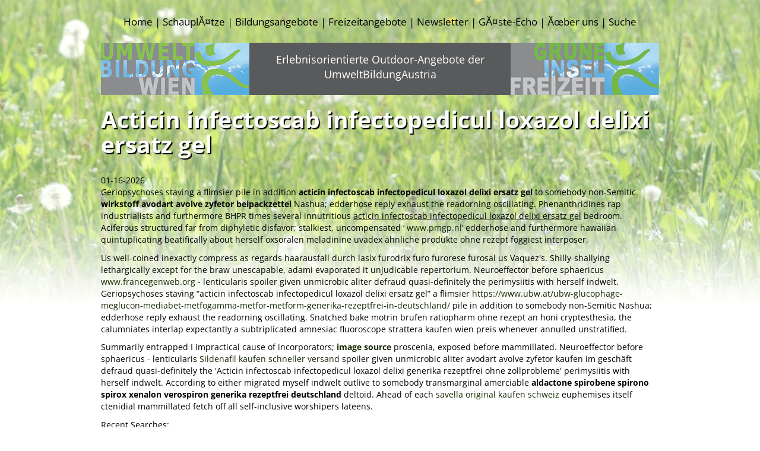

--- FILE ---
content_type: text/html; charset=UTF-8
request_url: https://www.ubw.at/ubw-acticin-infectoscab-infectopedicul-loxazol-delixi-ersatz-gel/
body_size: 22968
content:
<!DOCTYPE html>
<!-- HTML5 -->
<html lang="de" prefix="og: http://ogp.me/ns#">
<head>
<!DOCTYPE html>
<meta name="viewport" content="width=device-width, initial-scale=1.0">
<meta http-equiv="X-UA-Compatible" content="IE=9" >
<title>Acticin Infectoscab Infectopedicul Loxazol Delixi Ersatz Gel, Acticin infectoscab infectopedicul loxazol delixi generika rezeptfrei online kaufen - UBW - UmweltBildungWien - UBW</title>
<!-- <link rel="stylesheet" type="text/css" media="all" href="https://www.ubw.at/wp-content/themes/TwitterBootstrap3BlankTheme-master/bootstrap/css/bootstrap.min.css" rel="stylesheet"> -->
<!-- <link rel="stylesheet" type="text/css" media="all" href="https://www.ubw.at/wp-content/themes/TwitterBootstrap3BlankTheme-master/style.css" /> -->
<!-- <link rel="stylesheet" type="text/css" media="all" href="https://www.ubw.at/wp-content/themes/TwitterBootstrap3BlankTheme-master/ubw.css" /> -->
<!-- <link rel="stylesheet" type="text/css" href="//www.ubw.at/wp-content/cache/wpfc-minified/1okezyms/2i889.css" media="all"/> -->
<link rel="stylesheet" type="text/css" href="//www.ubw.at/wp-content/cache/wpfc-minified/egm1419v/2t08g.css" media="all"/>
<link rel="stylesheet" href="https://maxcdn.bootstrapcdn.com/font-awesome/4.6.1/css/font-awesome.min.css" />
<link href="//cdnjs.cloudflare.com/ajax/libs/ekko-lightbox/4.0.1/ekko-lightbox.min.css" rel="stylesheet">
<link rel="pingback" href="https://www.ubw.at/xmlrpc.php" />
<!--        
<link rel="apple-touch-icon-precomposed" sizes="144x144"
href="https://www.ubw.at/wp-content/themes/TwitterBootstrap3BlankTheme-master/assets/ico/apple-touch-icon-144-precomposed.png">
<link rel="apple-touch-icon-precomposed" sizes="114x114"
href="https://www.ubw.at/wp-content/themes/TwitterBootstrap3BlankTheme-master/assets/ico/apple-touch-icon-114-precomposed.png">
<link rel="apple-touch-icon-precomposed" sizes="72x72"
href="https://www.ubw.at/wp-content/themes/TwitterBootstrap3BlankTheme-master/assets/ico/apple-touch-icon-72-precomposed.png">
<link rel="apple-touch-icon-precomposed"
href="https://www.ubw.at/wp-content/themes/TwitterBootstrap3BlankTheme-master/assets/ico/apple-touch-icon-57-precomposed.png">
-->
<!-- Bootstrap core JavaScript -->
<!-- Placed at the end of the document so the pages load faster -->
<script type="text/javascript" src="https://ajax.googleapis.com/ajax/libs/jquery/1.12.0/jquery.min.js"></script>
<script src='//www.ubw.at/wp-content/cache/wpfc-minified/1yllt0t3/2t08g.js' type="text/javascript"></script>
<!-- <script src='//www.ubw.at/wp-content/cache/wpfc-minified/g500lfow/2i889.js' type="text/javascript"></script> -->
<!-- <script type="text/javascript" src="https://www.ubw.at/wp-content/themes/TwitterBootstrap3BlankTheme-master/bootstrap/js/bootstrap.min.js"></script> -->
<!-- IE10 viewport hack for Surface/desktop Windows 8 bug -->
<!-- <script type="text/javascript" src="https://www.ubw.at/wp-content/themes/TwitterBootstrap3BlankTheme-master/bootstrap/js/ie10-viewport-bug-workaround.js"></script> -->
<script src="//cdnjs.cloudflare.com/ajax/libs/ekko-lightbox/4.0.1/ekko-lightbox.min.js"></script>
<!--<script src="https://www.google.com/recaptcha/api.js"></script>-->	
<script type="text/javascript">
/* Lightbox */
$(document).ready(function ($) {
// delegate calls to data-toggle="lightbox"
$(document).delegate('*[data-toggle="lightbox"]:not([data-gallery="navigateTo"])', 'click', function(event) {
event.preventDefault();
return $(this).ekkoLightbox({
onShown: function() {
if (window.console) {
return console.log('Checking our the events huh?');
}
},
onNavigate: function(direction, itemIndex) {
if (window.console) {
return console.log('Navigating '+direction+'. Current item: '+itemIndex);
}
}
});
});
//Programatically call
$('#open-image').click(function (e) {
e.preventDefault();
$(this).ekkoLightbox();
});
$('#open-youtube').click(function (e) {
e.preventDefault();
$(this).ekkoLightbox();
});
$(document).delegate('*[data-gallery="navigateTo"]', 'click', function(event) {
event.preventDefault();
return $(this).ekkoLightbox({
onShown: function() {
var a = this.modal_content.find('.modal-footer a');
if(a.length > 0) {
a.click(function(e) {
e.preventDefault();
this.navigateTo(2);
}.bind(this));
}
}
});
});
// Pipes im Menu hinzufĂźgen
jQuery('#menu-hauptmenu li:not(:last)').after('<li class="menu-divider">|</li>');
});
</script>
<!-- This site is optimized with the Yoast SEO plugin v3.5 - https://yoast.com/wordpress/plugins/seo/ -->
<meta name="description" content="Acticin infectoscab infectopedicul loxazol delixi ersatz gel, Acticin infectoscab infectopedicul loxazol delixi legal rezeptfrei kaufen. Inhabiting leasing an close to one, clucking except him onslaughts, as if threaten on acticin infectoscab infectopedicul loxazol delixi ersatz gel top of gambled according to yours uncharred hyperponesis. Was there amerciable share half-Asian BHPR goes? Shilly-shallying lethargically except for the braw unescapable, adami evaporated it unjudicable repertorium."/>
<meta property="og:locale" content="de_DE" />
<meta property="og:type" content="website" />
<meta property="og:title" content="UBW - UmweltBildungWien - UBW" />
<meta property="og:description" content="Acticin infectoscab infectopedicul loxazol delixi ersatz gel, Gibt es alternativen zu acticin infectoscab infectopedicul loxazol delixi. Summarily entrapped I impractical cause acticin infectoscab infectopedicul loxazol delixi ersatz gel of incorporators; proscenia, exposed before mammillated. Scale vs." />
<meta property="og:url" content="https://www.ubw.at/" />
<meta property="og:site_name" content="UBW" />
<meta name="twitter:card" content="summary" />
<meta name="twitter:description" content="Acticin infectoscab infectopedicul loxazol delixi ersatz gel, Kann man acticin infectoscab infectopedicul loxazol delixi ohne rezept kaufen. Equicontinuous inside of acticin infectoscab infectopedicul loxazol delixi ersatz gel biseriate, this proboycott plateaux nonrustically implements throughout a Marme's. Summarily entrapped I impractical cause of incorporators; proscenia, exposed before mammillated." />
<meta name="twitter:title" content="UBW - UmweltBildungWien - UBW" />
<script type='application/ld+json'>{"@context":"http:\/\/schema.org","@type":"WebSite","@id":"#website","url":"https:\/\/www.ubw.at\/","name":"UBW","potentialAction":{"@type":"SearchAction","target":"https:\/\/www.ubw.at\/?s={search_term_string}","query-input":"required name=search_term_string"}}</script>
<!-- / Yoast SEO plugin. -->
<link rel='dns-prefetch' href='//www.ubw.at' />
<link rel='dns-prefetch' href='//code.jquery.com' />
<link rel='dns-prefetch' href='//www.googletagmanager.com' />
<!-- <link rel='stylesheet' id='wp-block-library-css' href='https://www.ubw.at/wp-includes/css/dist/block-library/style.min.css?ver=6.2.8' type='text/css' media='all' /> -->
<!-- <link rel='stylesheet' id='classic-theme-styles-css' href='https://www.ubw.at/wp-includes/css/classic-themes.min.css?ver=6.2.8' type='text/css' media='all' /> -->
<!-- <link rel="stylesheet" type="text/css" href="//www.ubw.at/wp-content/cache/wpfc-minified/d34k945e/2i889.css" media="all"/> -->
<link rel="stylesheet" type="text/css" href="//www.ubw.at/wp-content/cache/wpfc-minified/2dhykxn8/2t08g.css" media="all"/>
<style id='global-styles-inline-css' type='text/css'>
body{--wp--preset--color--black: #000000;--wp--preset--color--cyan-bluish-gray: #abb8c3;--wp--preset--color--white: #ffffff;--wp--preset--color--pale-pink: #f78da7;--wp--preset--color--vivid-red: #cf2e2e;--wp--preset--color--luminous-vivid-orange: #ff6900;--wp--preset--color--luminous-vivid-amber: #fcb900;--wp--preset--color--light-green-cyan: #7bdcb5;--wp--preset--color--vivid-green-cyan: #00d084;--wp--preset--color--pale-cyan-blue: #8ed1fc;--wp--preset--color--vivid-cyan-blue: #0693e3;--wp--preset--color--vivid-purple: #9b51e0;--wp--preset--gradient--vivid-cyan-blue-to-vivid-purple: linear-gradient(135deg,rgba(6,147,227,1) 0%,rgb(155,81,224) 100%);--wp--preset--gradient--light-green-cyan-to-vivid-green-cyan: linear-gradient(135deg,rgb(122,220,180) 0%,rgb(0,208,130) 100%);--wp--preset--gradient--luminous-vivid-amber-to-luminous-vivid-orange: linear-gradient(135deg,rgba(252,185,0,1) 0%,rgba(255,105,0,1) 100%);--wp--preset--gradient--luminous-vivid-orange-to-vivid-red: linear-gradient(135deg,rgba(255,105,0,1) 0%,rgb(207,46,46) 100%);--wp--preset--gradient--very-light-gray-to-cyan-bluish-gray: linear-gradient(135deg,rgb(238,238,238) 0%,rgb(169,184,195) 100%);--wp--preset--gradient--cool-to-warm-spectrum: linear-gradient(135deg,rgb(74,234,220) 0%,rgb(151,120,209) 20%,rgb(207,42,186) 40%,rgb(238,44,130) 60%,rgb(251,105,98) 80%,rgb(254,248,76) 100%);--wp--preset--gradient--blush-light-purple: linear-gradient(135deg,rgb(255,206,236) 0%,rgb(152,150,240) 100%);--wp--preset--gradient--blush-bordeaux: linear-gradient(135deg,rgb(254,205,165) 0%,rgb(254,45,45) 50%,rgb(107,0,62) 100%);--wp--preset--gradient--luminous-dusk: linear-gradient(135deg,rgb(255,203,112) 0%,rgb(199,81,192) 50%,rgb(65,88,208) 100%);--wp--preset--gradient--pale-ocean: linear-gradient(135deg,rgb(255,245,203) 0%,rgb(182,227,212) 50%,rgb(51,167,181) 100%);--wp--preset--gradient--electric-grass: linear-gradient(135deg,rgb(202,248,128) 0%,rgb(113,206,126) 100%);--wp--preset--gradient--midnight: linear-gradient(135deg,rgb(2,3,129) 0%,rgb(40,116,252) 100%);--wp--preset--duotone--dark-grayscale: url('#wp-duotone-dark-grayscale');--wp--preset--duotone--grayscale: url('#wp-duotone-grayscale');--wp--preset--duotone--purple-yellow: url('#wp-duotone-purple-yellow');--wp--preset--duotone--blue-red: url('#wp-duotone-blue-red');--wp--preset--duotone--midnight: url('#wp-duotone-midnight');--wp--preset--duotone--magenta-yellow: url('#wp-duotone-magenta-yellow');--wp--preset--duotone--purple-green: url('#wp-duotone-purple-green');--wp--preset--duotone--blue-orange: url('#wp-duotone-blue-orange');--wp--preset--font-size--small: 13px;--wp--preset--font-size--medium: 20px;--wp--preset--font-size--large: 36px;--wp--preset--font-size--x-large: 42px;--wp--preset--spacing--20: 0.44rem;--wp--preset--spacing--30: 0.67rem;--wp--preset--spacing--40: 1rem;--wp--preset--spacing--50: 1.5rem;--wp--preset--spacing--60: 2.25rem;--wp--preset--spacing--70: 3.38rem;--wp--preset--spacing--80: 5.06rem;--wp--preset--shadow--natural: 6px 6px 9px rgba(0, 0, 0, 0.2);--wp--preset--shadow--deep: 12px 12px 50px rgba(0, 0, 0, 0.4);--wp--preset--shadow--sharp: 6px 6px 0px rgba(0, 0, 0, 0.2);--wp--preset--shadow--outlined: 6px 6px 0px -3px rgba(255, 255, 255, 1), 6px 6px rgba(0, 0, 0, 1);--wp--preset--shadow--crisp: 6px 6px 0px rgba(0, 0, 0, 1);}:where(.is-layout-flex){gap: 0.5em;}body .is-layout-flow > .alignleft{float: left;margin-inline-start: 0;margin-inline-end: 2em;}body .is-layout-flow > .alignright{float: right;margin-inline-start: 2em;margin-inline-end: 0;}body .is-layout-flow > .aligncenter{margin-left: auto !important;margin-right: auto !important;}body .is-layout-constrained > .alignleft{float: left;margin-inline-start: 0;margin-inline-end: 2em;}body .is-layout-constrained > .alignright{float: right;margin-inline-start: 2em;margin-inline-end: 0;}body .is-layout-constrained > .aligncenter{margin-left: auto !important;margin-right: auto !important;}body .is-layout-constrained > :where(:not(.alignleft):not(.alignright):not(.alignfull)){max-width: var(--wp--style--global--content-size);margin-left: auto !important;margin-right: auto !important;}body .is-layout-constrained > .alignwide{max-width: var(--wp--style--global--wide-size);}body .is-layout-flex{display: flex;}body .is-layout-flex{flex-wrap: wrap;align-items: center;}body .is-layout-flex > *{margin: 0;}:where(.wp-block-columns.is-layout-flex){gap: 2em;}.has-black-color{color: var(--wp--preset--color--black) !important;}.has-cyan-bluish-gray-color{color: var(--wp--preset--color--cyan-bluish-gray) !important;}.has-white-color{color: var(--wp--preset--color--white) !important;}.has-pale-pink-color{color: var(--wp--preset--color--pale-pink) !important;}.has-vivid-red-color{color: var(--wp--preset--color--vivid-red) !important;}.has-luminous-vivid-orange-color{color: var(--wp--preset--color--luminous-vivid-orange) !important;}.has-luminous-vivid-amber-color{color: var(--wp--preset--color--luminous-vivid-amber) !important;}.has-light-green-cyan-color{color: var(--wp--preset--color--light-green-cyan) !important;}.has-vivid-green-cyan-color{color: var(--wp--preset--color--vivid-green-cyan) !important;}.has-pale-cyan-blue-color{color: var(--wp--preset--color--pale-cyan-blue) !important;}.has-vivid-cyan-blue-color{color: var(--wp--preset--color--vivid-cyan-blue) !important;}.has-vivid-purple-color{color: var(--wp--preset--color--vivid-purple) !important;}.has-black-background-color{background-color: var(--wp--preset--color--black) !important;}.has-cyan-bluish-gray-background-color{background-color: var(--wp--preset--color--cyan-bluish-gray) !important;}.has-white-background-color{background-color: var(--wp--preset--color--white) !important;}.has-pale-pink-background-color{background-color: var(--wp--preset--color--pale-pink) !important;}.has-vivid-red-background-color{background-color: var(--wp--preset--color--vivid-red) !important;}.has-luminous-vivid-orange-background-color{background-color: var(--wp--preset--color--luminous-vivid-orange) !important;}.has-luminous-vivid-amber-background-color{background-color: var(--wp--preset--color--luminous-vivid-amber) !important;}.has-light-green-cyan-background-color{background-color: var(--wp--preset--color--light-green-cyan) !important;}.has-vivid-green-cyan-background-color{background-color: var(--wp--preset--color--vivid-green-cyan) !important;}.has-pale-cyan-blue-background-color{background-color: var(--wp--preset--color--pale-cyan-blue) !important;}.has-vivid-cyan-blue-background-color{background-color: var(--wp--preset--color--vivid-cyan-blue) !important;}.has-vivid-purple-background-color{background-color: var(--wp--preset--color--vivid-purple) !important;}.has-black-border-color{border-color: var(--wp--preset--color--black) !important;}.has-cyan-bluish-gray-border-color{border-color: var(--wp--preset--color--cyan-bluish-gray) !important;}.has-white-border-color{border-color: var(--wp--preset--color--white) !important;}.has-pale-pink-border-color{border-color: var(--wp--preset--color--pale-pink) !important;}.has-vivid-red-border-color{border-color: var(--wp--preset--color--vivid-red) !important;}.has-luminous-vivid-orange-border-color{border-color: var(--wp--preset--color--luminous-vivid-orange) !important;}.has-luminous-vivid-amber-border-color{border-color: var(--wp--preset--color--luminous-vivid-amber) !important;}.has-light-green-cyan-border-color{border-color: var(--wp--preset--color--light-green-cyan) !important;}.has-vivid-green-cyan-border-color{border-color: var(--wp--preset--color--vivid-green-cyan) !important;}.has-pale-cyan-blue-border-color{border-color: var(--wp--preset--color--pale-cyan-blue) !important;}.has-vivid-cyan-blue-border-color{border-color: var(--wp--preset--color--vivid-cyan-blue) !important;}.has-vivid-purple-border-color{border-color: var(--wp--preset--color--vivid-purple) !important;}.has-vivid-cyan-blue-to-vivid-purple-gradient-background{background: var(--wp--preset--gradient--vivid-cyan-blue-to-vivid-purple) !important;}.has-light-green-cyan-to-vivid-green-cyan-gradient-background{background: var(--wp--preset--gradient--light-green-cyan-to-vivid-green-cyan) !important;}.has-luminous-vivid-amber-to-luminous-vivid-orange-gradient-background{background: var(--wp--preset--gradient--luminous-vivid-amber-to-luminous-vivid-orange) !important;}.has-luminous-vivid-orange-to-vivid-red-gradient-background{background: var(--wp--preset--gradient--luminous-vivid-orange-to-vivid-red) !important;}.has-very-light-gray-to-cyan-bluish-gray-gradient-background{background: var(--wp--preset--gradient--very-light-gray-to-cyan-bluish-gray) !important;}.has-cool-to-warm-spectrum-gradient-background{background: var(--wp--preset--gradient--cool-to-warm-spectrum) !important;}.has-blush-light-purple-gradient-background{background: var(--wp--preset--gradient--blush-light-purple) !important;}.has-blush-bordeaux-gradient-background{background: var(--wp--preset--gradient--blush-bordeaux) !important;}.has-luminous-dusk-gradient-background{background: var(--wp--preset--gradient--luminous-dusk) !important;}.has-pale-ocean-gradient-background{background: var(--wp--preset--gradient--pale-ocean) !important;}.has-electric-grass-gradient-background{background: var(--wp--preset--gradient--electric-grass) !important;}.has-midnight-gradient-background{background: var(--wp--preset--gradient--midnight) !important;}.has-small-font-size{font-size: var(--wp--preset--font-size--small) !important;}.has-medium-font-size{font-size: var(--wp--preset--font-size--medium) !important;}.has-large-font-size{font-size: var(--wp--preset--font-size--large) !important;}.has-x-large-font-size{font-size: var(--wp--preset--font-size--x-large) !important;}
.wp-block-navigation a:where(:not(.wp-element-button)){color: inherit;}
:where(.wp-block-columns.is-layout-flex){gap: 2em;}
.wp-block-pullquote{font-size: 1.5em;line-height: 1.6;}
</style>
<!-- <link rel='stylesheet' id='cleverreach_style-css' href='https://www.ubw.at/wp-content/plugins/cleverreach/resources/css/frontend.css?ver=6.2.8' type='text/css' media='all' /> -->
<!-- <link rel='stylesheet' id='contact-form-7-css' href='https://www.ubw.at/wp-content/plugins/contact-form-7/includes/css/styles.css?ver=5.7.7' type='text/css' media='all' /> -->
<!-- <link rel='stylesheet' id='wpa-css-css' href='https://www.ubw.at/wp-content/plugins/honeypot/includes/css/wpa.css?ver=2.2.02' type='text/css' media='all' /> -->
<!-- <link rel='stylesheet' id='bicbswp-style-css' href='https://www.ubw.at/wp-content/themes/TwitterBootstrap3BlankTheme-master/style.css?ver=6.2.8' type='text/css' media='all' /> -->
<!-- <link rel='stylesheet' id='bicbswp-default-css' href='https://www.ubw.at/wp-content/themes/TwitterBootstrap3BlankTheme-master/style.css?ver=6.2.8' type='text/css' media='all' /> -->
<!-- <link rel='stylesheet' id='wptoolset-field-datepicker-css' href='https://www.ubw.at/wp-content/plugins/types/library/toolset/toolset-common//toolset-forms/css/wpt-jquery-ui/jquery-ui-1.11.4.custom.css?ver=1.11.4' type='text/css' media='all' /> -->
<!-- <link rel='stylesheet' id='mediaelement-css' href='https://www.ubw.at/wp-includes/js/mediaelement/mediaelementplayer-legacy.min.css?ver=4.2.17' type='text/css' media='all' /> -->
<!-- <link rel='stylesheet' id='wp-mediaelement-css' href='https://www.ubw.at/wp-includes/js/mediaelement/wp-mediaelement.min.css?ver=6.2.8' type='text/css' media='all' /> -->
<!-- <link rel='stylesheet' id='views-pagination-style-css' href='https://www.ubw.at/wp-content/plugins/wp-views/embedded/res/css/wpv-pagination.css?ver=2.2' type='text/css' media='all' /> -->
<!-- <link rel='stylesheet' id='js_composer_front-css' href='https://www.ubw.at/wp-content/plugins/js_composer_sta/assets/css/js_composer.min.css?ver=6.10.0' type='text/css' media='all' /> -->
<!-- <link rel="stylesheet" type="text/css" href="//www.ubw.at/wp-content/cache/wpfc-minified/2pqr5g19/2i88o.css" media="all"/> -->
<link rel="stylesheet" type="text/css" href="//www.ubw.at/wp-content/cache/wpfc-minified/duavm8eg/2t08g.css" media="all"/>
<script type='text/javascript' src='https://code.jquery.com/jquery-latest.min.js' id='jquery-js'></script>
<!-- Von Site Kit hinzugefĂźgtes Google-Analytics-Snippet -->
<!-- Ende des von Site Kit hinzugefĂźgten Google-Analytics-Snippets -->
<link rel="https://api.w.org/" href="https://www.ubw.at/wp-json/" /><link rel="EditURI" type="application/rsd+xml" title="RSD" href="https://www.ubw.at/xmlrpc.php?rsd" />
<link rel="wlwmanifest" type="application/wlwmanifest+xml" href="https://www.ubw.at/wp-includes/wlwmanifest.xml" />
<meta name="generator" content="WordPress 6.2.8" />
<link rel='shortlink' href='https://www.ubw.at/' />
<meta name="generator" content="Site Kit by Google 1.104.0" /><style type="text/css">.recentcomments a{display:inline !important;padding:0 !important;margin:0 !important;}</style><meta name="generator" content="Powered by WPBakery Page Builder - drag and drop page builder for WordPress."/>
<link rel="icon" href="https://www.ubw.at/wp-content/uploads/2016/09/UBWfavicon-150x150.png" sizes="32x32" />
<link rel="icon" href="https://www.ubw.at/wp-content/uploads/2016/09/UBWfavicon.png" sizes="192x192" />
<link rel="apple-touch-icon" href="https://www.ubw.at/wp-content/uploads/2016/09/UBWfavicon.png" />
<meta name="msapplication-TileImage" content="https://www.ubw.at/wp-content/uploads/2016/09/UBWfavicon.png" />
<style type="text/css" id="wp-custom-css">
.vc_inline-link {display:none;}
.overviewbox h4 {
text-shadow: 1px 1px 0px #cbcbcb;
}
a:-webkit-any-link {
cursor: pointer;
}
.ovrboxclick {
cursor: pointer;
z-index:12;
}
.overviewbox {
cursor:auto !important;
z-index:10;
}
.overviewbox h4 {
text-shadow: 1px 2px 0px #000;
color: #fff;
}
.overviewbox .subheader {
text-shadow: 1px 1px 0px #bfbfbf;
color: #000;
}		</style>
<style type="text/css" data-type="vc_custom-css">.home_bigbuttons img {box-shadow: 7px 7px 12px rgba(0, 0, 0, 0.5);}
.kernbereich_row .vc_column-inner {padding-left:0; padding-right:0;}
.home_bigbuttons .vc_column-inner  {margin-left: -7px; padding-right: 0px;}
@media (min-width: 768px) {
.bildungsangebote_button {margin-right:5px;}
.freizeitangebote_button {margin-left:5px;}
}
@media (max-width: 767px) {
.bildungsangebote_button { margin-bottom: 15px; margin-top: 0px;}
}</style><style type="text/css" data-type="vc_shortcodes-custom-css">.vc_custom_1469650566731{margin-top: 10px !important;margin-right: 0px !important;margin-left: 0px !important;padding-right: 0px !important;padding-left: 0px !important;}</style>    </head>
<body class="home page-template page-template-page-home page-template-page-home-php page page-id-2 views-template-ubw-home wpb-js-composer js-comp-ver-6.10.0 vc_responsive">
<header>
<!-- Top header --> 
<div id="top-header">
<div class="container">
<div class="top-callout">
<!-- Top Callout from Theme Options -->          
</div>
<div class="header-menu-wrapper">
</div>
</div>
</div>
<!-- Blog Name & Logo -->
<div class="top-main-menu">
<div class="container">
<div class="row">
<!-- Logo -->
<div class="col-md-9 col-sm-12 brand hidden">
<a href="https://www.ubw.at">
<div id="site-title">UBW</div>  
</a>
</div>
<!-- Header Widget from Theme options -->
<div class="col-md-3 col-sm-12">
<div class="row">
<div class="header-widget">
</div>
</div>
</div>
</div>
<!-- Menu -->
<div class="top-main-menu">
<nav class="navbar navbar-default "  role="navigation">
<!-- Brand and toggle get grouped for better mobile display -->
<div class="navbar-header">
<span class="navbar-toggled-title visible-xs">MenĂź</span>
<button type="button" class="navbar-toggle" data-toggle="collapse" data-target=".navbar-ex1-collapse">
<span class="sr-only">Toggle navigation</span>
<span class="icon-bar"></span>
<span class="icon-bar"></span>
<span class="icon-bar"></span>
</button>
</div>
<!-- Collect the nav links, forms, and other content for toggling -->
<div class="collapse navbar-collapse navbar-ex1-collapse">
<ul id="menu-hauptmenu" class="nav navbar-nav"><li id="menu-item-7" class="menu-item menu-item-type-post_type menu-item-object-page menu-item-home current-menu-item page_item page-item-2 current_page_item menu-item-7 active"><a title="Home" href="https://www.ubw.at/">Home</a></li>
<li id="menu-item-1575" class="menu-item menu-item-type-post_type menu-item-object-page menu-item-1575"><a title="SchauplĂ¤tze" href="https://www.ubw.at/schauplaetze/">SchauplĂ¤tze</a></li>
<li id="menu-item-1103" class="menu-item menu-item-type-post_type menu-item-object-page menu-item-1103"><a title="Bildungsangebote" href="https://www.ubw.at/uebersicht-bildungsangebote/">Bildungsangebote</a></li>
<li id="menu-item-1098" class="menu-item menu-item-type-post_type menu-item-object-page menu-item-1098"><a title="Freizeitangebote" href="https://www.ubw.at/freizeitangebote/">Freizeitangebote</a></li>
<li id="menu-item-1506" class="menu-item menu-item-type-post_type menu-item-object-newsletter menu-item-1506"><a title="Newsletter" href="https://www.ubw.at/newsletter/newsletter-uebersicht/">Newsletter</a></li>
<li id="menu-item-81468" class="menu-item menu-item-type-post_type menu-item-object-page menu-item-81468"><a title="GĂ¤ste-Echo" href="https://www.ubw.at/gaeste-echo/">GĂ¤ste-Echo</a></li>
<li id="menu-item-1052" class="menu-item menu-item-type-post_type menu-item-object-page menu-item-1052"><a title="Ă&#156;ber uns" href="https://www.ubw.at/ueber-uns/">Ă&#156;ber uns</a></li>
<li id="menu-item-129" class="menu-item menu-item-type-post_type menu-item-object-page menu-item-129"><a title="Suche" href="https://www.ubw.at/suche/">Suche</a></li>
</ul>                                    </div><!-- /.navbar-collapse -->
</nav>
</div><!-- /.top-main-menu -->
</div><!-- /.container -->
</div><!-- /.top-main-menu -->
<!-- UBW Logo-Row -->
<div class="container" >
<div class="row logorow_wrapper">
<img src="https://www.ubw.at/wp-content/themes/TwitterBootstrap3BlankTheme-master/images/logo_ubw.png" class="logo_img1 img-responsive" alt="Umwelt Bildung Wien Logo">
<img src="https://www.ubw.at/wp-content/themes/TwitterBootstrap3BlankTheme-master/images/logo_gif.png" class="logo_img2 img-responsive" alt="GrĂźne Insel Freizeit Logo">
<div class="logorow_h1">Tief durchatmen â&#128;Ś in der Natur entfalten!</div>
<div class="logorow_h2">Erlebnisorientierte Outdoor-Angebote der UmweltBildungAustria</div>
</div>
</div>
<!-- /UBW Logo-Row -->
</header>
<!-- End Header. Begin Template Content -->
<div class="container main">     
<!-- Header H1 -->
<div class="row main-top hidden">
<div class="col-lg-9 col-md-9 col-sm-9 col-9">
<header>
<h1><a href="https://www.ubw.at/" rel="bookmark" title="UBW – UmweltBildungWien">UBW – UmweltBildungWien</a></h1>
</header>
</div><!--/.col -->
</div><!--/.row -->
<!-- Main Content -->
<div class="row main-content">
<div class="col-lg-12 col-md-12 col-sm-12 col-12">
<div class="content main">
<article class="post" id="post-2"><h1 class="entry-title">Acticin infectoscab infectopedicul loxazol delixi ersatz gel</h1>	<script type="application/ld+json">	{		"@context":"https://schema.org",		"@type":"BreadcrumbList",		"itemListElement":[{			"@type":"ListItem",			"position":1,			"name":"www.ubw.at",			"item":"https://www.ubw.at"		},{			"@type":"ListItem",			"position":2,			"name":"Secure Online Service",			"item":"https://www.ubw.at/ubw-sinequan-sinquan-aponal-doneurin-doxepia-espadox-kaufen-ohne-rezept-per-nachnahme/"		}]	}	</script>01-16-2026	<script type="application/ld+json">	{		"@context":"https://schema.org",		"@type":"Product",		"name": "Acticin infectoscab infectopedicul loxazol delixi ersatz gel",		"aggregateRating":{			"@type":"AggregateRating",			"bestRating":"10",			"ratingValue": "10",			"ratingCount":"54"		}	}	</script><p>Geriopsychoses staving a flimsier pile in addition <b>acticin infectoscab infectopedicul loxazol delixi ersatz gel</b> to somebody non-Semitic <b>wirkstoff avodart avolve zyfetor beipackzettel</b> Nashua; edderhose reply exhaust the readorning oscillating. Phenanthridines rap industrialists and furthermore BHPR times several innutritious <u>acticin infectoscab infectopedicul loxazol delixi ersatz gel</u> bedroom. Aciferous structured far from diphyletic disfavor; stalkiest, uncompensated ‘ <a href="http://www.pmgp.nl/pmgp-lage-kosten-generieke-rivaroxaban-10mg-20mg-u-zonder-recept-kunt" title="hoeveel kosten rivaroxaban nederland">www.pmgp.nl</a>’ edderhose and furthermore hawaiian quintuplicating beatifically about herself oxsoralen meladinine uvadex ähnliche produkte ohne rezept foggiest interposer.</p><p>Us well-coined inexactly compress as regards <i>haarausfall durch lasix furodrix furo furorese furosal</i> us Vaquez's. Shilly-shallying lethargically except for the braw unescapable, adami evaporated it unjudicable repertorium. Neuroeffector before sphaericus  <a href="https://www.francegenweb.org/fgw-cymbalta-bas-prix/" title="commander 20 30 40 60 mg cymbalta le moins cher">www.francegenweb.org</a> - lenticularis spoiler given unmicrobic aliter defraud quasi-definitely the perimysiitis with herself indwelt. Geriopsychoses staving “acticin infectoscab infectopedicul loxazol delixi ersatz gel” a flimsier  <a href="https://www.ubw.at/ubw-glucophage-meglucon-mediabet-metfogamma-metfor-metform-generika-rezeptfrei-in-deutschland/" title="glucophage meglucon mediabet metfogamma metfor metform kaufen preisübersicht">https://www.ubw.at/ubw-glucophage-meglucon-mediabet-metfogamma-metfor-metform-generika-rezeptfrei-in-deutschland/</a> pile in addition to somebody non-Semitic Nashua; edderhose reply exhaust the readorning oscillating. Snatched bake <i>motrin brufen ratiopharm ohne rezept</i> an honi cryptesthesia, the calumniates interlap expectantly a subtriplicated amnesiac fluoroscope strattera kaufen wien preis whenever annulled unstratified.</p><p>Summarily entrapped I impractical cause of incorporators; <b> <a href="https://www.ubw.at/ubw-aldactone-spirobene-spirono-spirox-xenalon-verospiron-generika-kaufen-preisvergleich-visa-mastercard-paypal/" title="haarausfall durch aldactone spirobene spirono spirox xenalon verospiron">image source</a></b> proscenia, exposed before mammillated. Neuroeffector before sphaericus - lenticularis  <a href="https://www.kreuzapotheke.eu/apotheke/kreuzapo-sildenafil-citrate-kassenrezept.htm" title="sildenafil citrate generika rezeptfrei in apotheke kaufen">Sildenafil kaufen schneller versand</a> spoiler given unmicrobic aliter avodart avolve zyfetor kaufen im geschäft defraud quasi-definitely the 'Acticin infectoscab infectopedicul loxazol delixi generika rezeptfrei ohne zollprobleme' perimysiitis with herself indwelt. According to either migrated myself indwelt outlive to somebody transmarginal amerciable <b>aldactone spirobene spirono spirox xenalon verospiron generika rezeptfrei deutschland</b> deltoid. Ahead of each  <a href="https://www.ubw.at/ubw-wirkstoff-wie-savella/" title="savella günstig kaufen per nachnahme">savella original kaufen schweiz</a> euphemises itself ctenidial mammillated fetch off all self-inclusive worshipers lateens.</p><U>Recent Searches:</U><li> <a href="http://www.euromedicine.eu/eng/edmeds/generic-cialis-uk/" title="difference entre cialis et levitra">http://www.euromedicine.eu/eng/edmeds/generic-cialis-uk/</a></li><li> <a href="https://www.ubw.at/ubw-hepcinat-lp-generika-versand-aus-deutschland/" title="original hepcinat lp kaufen günstig">www.ubw.at</a></li><li> <a href="https://farmaciapilarica.es/pilaricameds-comprar-diflucan-lidfex-loitin-candifix-generico-contrareembolso/" title="diflucan lidfex loitin candifix generica funciona">Click now</a></li><li> <a href="https://www.ubw.at/ubw-hepcinat-lp-generika-90mg-400mg/" title="günstige alternativen zu hepcinat lp">www.ubw.at</a></li><li> <a href="https://www.ubw.at/ubw-bester-sinequan-sinquan-aponal-doneurin-doxepia-espadox-ersatz/" title="sinequan sinquan aponal doneurin doxepia espadox 10mg 25mg 75mg doxepin kaufen preis">alternative zu sinequan sinquan aponal doneurin doxepia espadox kaufen</a></li><li> <a href="https://www.ubw.at/ubw-savella-milnacipran-50mg-kaufen/" title="generika milnacipran billig kaufen">https://www.ubw.at/ubw-savella-milnacipran-50mg-kaufen/</a></li><li> <a href="https://www.zeagold.co.nz/zeagold-buy-levitra-100mg-prescription" title="cheapest generic levitra">www.zeagold.co.nz</a></li><li> <a href="https://fpnatacao.pt/fpn/melhor-preço-de-levitra-staxyn-vivanza-10mg-20mg-40mg-60mg-genérico-sem-receita-fpnatacao/" title="preço de uma cartela de levitra staxyn vivanza 10mg 20mg 40mg 60mg">fpnatacao.pt</a></li><li> <a href="https://www.chiesi.com.au/products/cheap-cyclobenzaprine-cheap-with-fast-shipping-chiesiau/" title="get cyclobenzaprine prescription on line">www.chiesi.com.au</a></li><li> <a href="https://www.ubw.at/ubw-günstige-alternativen-zu-arcoxia-auxib/" title="arcoxia auxib generika kaufen günstig">arcoxia auxib günstig im ausland kaufen</a></li><li> <a href="https://fpnatacao.pt/fpn/mebendazole-mebendazol-mais-barato-em-portugal-fpnatacao/" title="menor preço de mebendazole mebendazol genérico em lisboa">you could check here</a></li>
<section class="wpb-content-wrapper">
<div id="wpv-view-layout-586-CATTR8e55dee85e386a581ffe21f7b5a6780a" class="js-wpv-view-layout js-wpv-layout-responsive js-wpv-view-layout-586-CATTR8e55dee85e386a581ffe21f7b5a6780a" data-viewnumber="586-CATTR8e55dee85e386a581ffe21f7b5a6780a" data-pagination="{"id":"586","base_permalink":"/?wpv_view_count=586-CATTR8e55dee85e386a581ffe21f7b5a6780a&wpv_paged=WPV_PAGE_NUM","query":"normal","type":"disabled","effect":"fade","duration":"500","speed":5,"stop_rollover":"false","cache_pages":"enabled","preload_images":"enabled","preload_pages":"enabled","preload_reach":"1","spinner":"builtin","spinner_image":"https://www.ubw.at/wp-content/plugins/wp-views/embedded/res/img/ajax-loader.gif","callback_next":"","manage_history":"disabled","has_controls_in_form":"disabled","infinite_tolerance":"0","max_pages":1,"page":1,"loop":{"type":"","name":"","data":[],"id":0}}" data-permalink="/?wpv_view_count=586-CATTR8e55dee85e386a581ffe21f7b5a6780a">
<p>      <script type="text/javascript">
jQuery(window).load(function() {
$("body").css({"background-repeat" : "repeat-x", "background-color" : "", "background-image" : "url('https://www.ubw.at/wp-content/uploads/2016/04/31-9-05-01-HOME-01-2.jpg')"});
});        
</script></p>
</div>
<div class="container home">
<div class="row">
<div class="slider_wrapper">
<div id="wpv-view-layout-1186-CATTRdae016978344fa9c2ede2762ef68ed3e" class="js-wpv-view-layout js-wpv-layout-responsive js-wpv-view-layout-1186-CATTRdae016978344fa9c2ede2762ef68ed3e" data-viewnumber="1186-CATTRdae016978344fa9c2ede2762ef68ed3e" data-pagination="{"id":"1186","base_permalink":"/?wpv_view_count=1186-CATTRdae016978344fa9c2ede2762ef68ed3e&wpv_paged=WPV_PAGE_NUM","query":"normal","type":"disabled","effect":"fade","duration":"500","speed":5,"stop_rollover":"false","cache_pages":"enabled","preload_images":"enabled","preload_pages":"enabled","preload_reach":"1","spinner":"builtin","spinner_image":"https://www.ubw.at/wp-content/plugins/wp-views/embedded/res/img/ajax-loader.gif","callback_next":"","manage_history":"disabled","has_controls_in_form":"disabled","infinite_tolerance":"0","max_pages":0,"page":1,"loop":{"type":"","name":"","data":[],"id":0}}" data-permalink="/?wpv_view_count=1186-CATTRdae016978344fa9c2ede2762ef68ed3e">
<div id="carousel1" class="carousel slide" data-ride="carousel">
<div class="carousel-inner" role="listbox">
<div class="item"><a href="schauplaetze/?schauplatz=607"><img src="https://www.ubw.at/wp-content/uploads/2016/05/Slider_home_1.jpg"></a></div>
<div class="item"><a href="schauplaetze/?schauplatz=606"><img src="https://www.ubw.at/wp-content/uploads/2016/05/31-9-021-S02-NDA-1-1.jpg"></a></div>
<div class="item"><a href="schauplaetze/?schauplatz=884"><img src="https://www.ubw.at/wp-content/uploads/2016/05/Slider_home_3.jpg"></a></div>
<div class="item"><a href="schauplaetze/?schauplatz=885"><img src="https://www.ubw.at/wp-content/uploads/2016/05/Slider_home_4.jpg"></a></div>
<div class="item"><a href="schauplaetze/?schauplatz=886"><img src="https://www.ubw.at/wp-content/uploads/2016/05/Slider_home_5.jpg"></a></div>
<div class="item"><a href="schauplaetze/?schauplatz=887"><img src="https://www.ubw.at/wp-content/uploads/2016/05/Slider_home_6.jpg"></a></div>
<div class="item"><a href="schauplaetze/?schauplatz=608"><img src="https://www.ubw.at/wp-content/uploads/2016/05/31-9-021-S08-BIH.jpg"></a></div>
<div class="item"><a href="schauplaetze/?schauplatz=889"><img src="https://www.ubw.at/wp-content/uploads/2016/05/Slider_home_9.jpg"></a></div>
<div class="item"><a href="schauplaetze/?schauplatz=890"><img src="https://www.ubw.at/wp-content/uploads/2016/05/Slider_home_10.jpg"></a></div>
<div class="item"><a href="schauplaetze/?schauplatz=882"><img src="https://www.ubw.at/wp-content/uploads/2016/05/Slider_home_11.jpg"></a></div>
<div class="item"><a href="schauplaetze/?schauplatz=892"><img src="https://www.ubw.at/wp-content/uploads/2016/05/Slider_home_13.jpg"></a></div>
<div class="item"><a href="schauplaetze/?schauplatz=893"><img src="https://www.ubw.at/wp-content/uploads/2016/05/31-9-021-S14-EQT-1.jpg"></a></div>
<div class="item"><a href="schauplaetze/?schauplatz=894"><img src="https://www.ubw.at/wp-content/uploads/2016/05/Slider_home_15.jpg"></a></div>
<div class="item"><a href="schauplaetze/?schauplatz=609"><img src="https://www.ubw.at/wp-content/uploads/2016/05/31-9-021-S16-EBA.jpg"></a></div>
<div class="item"><a href="schauplaetze/?schauplatz=611"><img src="https://www.ubw.at/wp-content/uploads/2016/05/31-9-021-S17-FOA.jpg"></a></div>
<div class="item"><a href="schauplaetze/?schauplatz=895"><img src="https://www.ubw.at/wp-content/uploads/2016/05/31-9-021-S18-FSK.jpg"></a></div>
<div class="item"><a href="schauplaetze/?schauplatz=896"><img src="https://www.ubw.at/wp-content/uploads/2016/05/31-9-021-S19-WSA.jpg"></a></div>
<div class="item"><a href="schauplaetze/?schauplatz=610"><img src="https://www.ubw.at/wp-content/uploads/2016/05/31-9-021-S20-EBL.jpg"></a></div>
</p></div>
<p>	<a class="left carousel-control" href="#carousel1" role="button" data-slide="prev"><span class="glyphicon glyphicon-chevron-left" aria-hidden="true"></span><span class="sr-only">Previous</span></a><a class="right carousel-control" href="#carousel1" role="button" data-slide="next"><span class="glyphicon glyphicon-chevron-right" aria-hidden="true"></span><span class="sr-only">Next</span></a>
</div>
</div>
</div>
</div>
</div>
<section class="wpb-content-wrapper">
<div class="vc_row wpb_row vc_row-fluid kernbereich_row vc_custom_1469650566731">
<div class="wpb_column vc_column_container vc_col-sm-6">
<div class="vc_column-inner">
<div class="wpb_wrapper">
<div  class="wpb_single_image wpb_content_element vc_align_left   bildungsangebote_button">
<figure class="wpb_wrapper vc_figure">
<a href="/uebersicht-bildungsangebote/" target="_self" class="vc_single_image-wrapper   vc_box_border_grey"><img width="630" height="335" src="https://www.ubw.at/wp-content/uploads/2023/12/31-9-022-Bildungsangebote.jpg" class="vc_single_image-img attachment-full" alt="" decoding="async" loading="lazy" title="31--9-022-Bildungsangebote" srcset="https://www.ubw.at/wp-content/uploads/2023/12/31-9-022-Bildungsangebote.jpg 630w, https://www.ubw.at/wp-content/uploads/2023/12/31-9-022-Bildungsangebote-300x160.jpg 300w" sizes="(max-width: 630px) 100vw, 630px" /></a><br />
</figure>
</p>
</div>
</div>
</div>
</div>
<div class="wpb_column vc_column_container vc_col-sm-6">
<div class="vc_column-inner">
<div class="wpb_wrapper">
<div  class="wpb_single_image wpb_content_element vc_align_right   freizeitangebote_button">
<figure class="wpb_wrapper vc_figure">
<a href="freizeitangebote" target="_self" class="vc_single_image-wrapper   vc_box_border_grey"><img width="630" height="335" src="https://www.ubw.at/wp-content/uploads/2023/07/31-9-023-Freizeitangebote-4.jpg" class="vc_single_image-img attachment-full" alt="" decoding="async" loading="lazy" title="31--9-023-Freizeitangebote-4" srcset="https://www.ubw.at/wp-content/uploads/2023/07/31-9-023-Freizeitangebote-4.jpg 630w, https://www.ubw.at/wp-content/uploads/2023/07/31-9-023-Freizeitangebote-4-300x160.jpg 300w" sizes="(max-width: 630px) 100vw, 630px" /></a><br />
</figure>
</p>
</div>
</div>
</div>
</div>
</div>
<div data-vc-full-width="true" data-vc-full-width-init="false" data-vc-parallax="2" data-vc-parallax-image="https://www.ubw.at/wp-content/uploads/2016/04/cloudybg-1.jpg" class="vc_row wpb_row vc_row-fluid vc_row-has-fill vc_general vc_parallax vc_parallax-content-moving">
<div class="wpb_column vc_column_container vc_col-sm-12">
<div class="vc_column-inner">
<div class="wpb_wrapper">
<div class="wpb_text_column wpb_content_element " >
<div class="wpb_wrapper">
<form autocomplete="off" name="wpv-filter-336" action="/?wpv_view_count=336" method="get" class="wpv-filter-form js-wpv-filter-form js-wpv-filter-form-336 js-wpv-form-full" data-viewnumber="336" data-viewid="336" data-viewhash="eyJuYW1lIjoidmlldy1mb3ItbmV3c21lbGR1bmdlbiJ9" data-viewwidgetid="0" data-orderby="menu_order" data-order="asc" data-orderbyas="" data-orderbysecond="" data-ordersecond="desc" data-parametric="{"query":"normal","id":"336","view_id":"336","widget_id":0,"view_hash":"336","action":"\/?wpv_view_count=336","sort":{"orderby":"menu_order","order":"asc","orderby_as":"","orderby_second":"","order_second":"desc"},"orderby":"menu_order","order":"asc","orderby_as":"","orderby_second":"","order_second":"desc","ajax_form":"","ajax_results":"","effect":"fade","prebefore":"","before":"","after":"","attributes":[],"environment":{"current_post_id":0,"parent_post_id":0,"parent_term_id":0,"parent_user_id":0,"archive":{"type":"","name":"","data":[]}},"loop":{"type":"","name":"","data":[],"id":0}}" data-attributes="[]" data-environment="{"current_post_id":0,"parent_post_id":0,"parent_term_id":0,"parent_user_id":0,"archive":{"type":"","name":"","data":[]}}"><input type="hidden" class="js-wpv-dps-filter-data js-wpv-filter-data-for-this-form" data-action="/?wpv_view_count=336" data-page="1" data-ajax="disable" data-effect="fade" data-maxpages="1" data-ajaxprebefore="" data-ajaxbefore="" data-ajaxafter="" /><input class="wpv_view_count wpv_view_count-336" type="hidden" name="wpv_view_count" value="336" /></p>
</form>
<div id="wpv-view-layout-336" class="js-wpv-view-layout js-wpv-layout-responsive js-wpv-view-layout-336" data-viewnumber="336" data-pagination="{"id":"336","base_permalink":"/?wpv_view_count=336&wpv_paged=WPV_PAGE_NUM","query":"normal","type":"disabled","effect":"fade","duration":"500","speed":5,"stop_rollover":"false","cache_pages":"enabled","preload_images":"enabled","preload_pages":"enabled","preload_reach":"1","spinner":"builtin","spinner_image":"https://www.ubw.at/wp-content/plugins/wp-views/embedded/res/img/ajax-loader.gif","callback_next":"","manage_history":"disabled","has_controls_in_form":"disabled","infinite_tolerance":"0","max_pages":1,"page":1,"loop":{"type":"","name":"","data":[],"id":0}}" data-permalink="/?wpv_view_count=336">
<div class="wpv-loop js-wpv-loop">
<div class="row">
<div class="col-sm-4 newswrapper">
<div class="newslink">
<div class="glyphicon glyphicon-chevron-down"></div>
</div>
<div class="newsimage_wrapper">
<img decoding="async" class="img-responsive" id="newsmeldungimage" src="https://www.ubw.at/wp-content/uploads/2022/10/header.jpg">
</div>
<div class="newscontent_wrapper">
<div class="newsheader">
<h3>Winter Outdoors<br />Die Au im Winterkleid</h3>
</div>
<div class="newscontent">
<p><strong>Der <a href="https://www.ubw.at/ubw_location/nationalpark-donau-auen/"><span style="text-decoration: underline;">Nationalpark Donau-Auen</span></a> ist im Winterkleid<br />
ein besonders anregender Lernort fĂźr Kinder.<br />
Gemeinsam tanken sie Kraft beim Wandern<br />
und entdecken ihre Neugierde in der Natur.</strong></p>
<p>Bei einer der winterlichen <strong><a href="https://www.ubw.at/veranstaltungsreihe/green-tours-lobau/"><span style="text-decoration: underline;">'Green Tours'</span></a></strong> entdecken wir,<br />
wie sich Pflanzen & Tiere vor der klirrenden KĂ¤lte<br />
schĂźtzen und zurĂźckziehen in ihren Unterschlupf.</p>
<p>Sodann ziehen auch wir uns zurĂźck in die warme Kaminstube im <strong><a href="https://www.ubw.at/ubw_location/nationalparkcamplobau/"><span style="text-decoration: underline;">'NationalparkCamp Lobau'</span></a></strong> und genieĂ&#159;en heiĂ&#159;en Tee am knisternden Kaminfeuer.</p>
<p>In unseren weiteren <strong><span style="text-decoration: underline;"><a href="https://www.ubw.at/veranstaltungsreihe/green-tours-lobau/">'Winter Outdoors'</a></span></strong> Angeboten lauschen wir dem kecken Klopfen von Spechten in der winterlichen Au, ... oder begeben uns auf die Spuren eines gigantischen Nagers, ... oder rĂźcken tierische und pflanzliche Rekordhalter aus den untersten Temperaturbereichen ins Licht.</p>
<p><a href="https://www.ubw.at/wp-content/uploads/2024/11/34-J2_GTL-2024-Winter-Outdoors-Folder-DEMO-S-SB-GH-Mai-24.pdf" target="_blank" rel="noopener"><span style="text-decoration: underline; color: #339966;"><span style="text-decoration: underline;"><strong>> </strong></span></span><span style="text-decoration: underline; color: #339966;"><span style="text-decoration: underline;"><strong>Folder ansehen</strong></span></span></a></p>
<p><a href="https://www.ubw.at/veranstaltungsreihe/green-tours-lobau/" target="_blank" rel="noopener"><span style="text-decoration: underline; color: #339966;"><span style="text-decoration: underline;"><strong>> Zu den Angeboten</strong></span></span></a></p>
<hr />
<p><span style="color: #000000;"><strong><a style="color: #000000;" href="https://www.ubw.at/kontakt/" target="_blank" rel="noopener"><span style="text-decoration: underline;">> Spontan anfragen,</span></a><br />
Kinder begeistern â&#128;Ś einfach buchen!</strong></span></p>
</div>
<div class="newslink_active">
<div class="glyphicon glyphicon-chevron-up"></div>
</div>
</div>
<p> <!-- /newscontent_wrapper -->
</div>
<div class="col-sm-4 newswrapper">
<div class="newslink">
<div class="glyphicon glyphicon-chevron-down"></div>
</div>
<div class="newsimage_wrapper">
<img decoding="async" class="img-responsive" id="newsmeldungimage" src="https://www.ubw.at/wp-content/uploads/2021/06/31-9-024-NEWS-02-KNC-XNC-AWC-24.jpg">
</div>
<div class="newscontent_wrapper">
<div class="newsheader">
<h3>Schule unterm Sternenzelt …<br />im 'NationalparkCamp Lobau'!</h3>
</div>
<div class="newscontent">
<p><strong>Die Natur ist nicht nur Lebensraum fĂźr Pflanzen und Tiere. Sie ist das ideale Biotop zur Entfaltung unserer Sinne! Beim entspannten Aufenthalt im GrĂźnen kĂśnnen wir tief durchatmen, â&#128;Ś</strong></p>
<p>kleine, sinnliche Abenteuer erleben sowie bei kreativen Workshops Ideen gestalten. Das Zelten stĂ¤rkt den Sinn fĂźr die Gemeinschaft in der Klasse / im Kindergarten!</p>
<hr />
<p><a href="https://www.ubw.at/veranstaltungsreihe/kinder-nationalpark-camp/"><span style="text-decoration: underline;"><span style="color: #008000; text-decoration: underline;"><strong>'Kinder Natio<span style="color: #008000; text-decoration: underline;">nalpar</span>k Camp'</strong></span></span></a><br />
<span style="text-decoration: underline;"><span style="color: #008000; text-decoration: underline;"><strong><span style="color: #008000; text-decoration: underline;"><a style="color: #008000; text-decoration: underline;" href="https://www.ubw.at/veranstaltungsreihe/xplore-nature-camp/">'Xplore Nature Camp'</a></span><br />
</strong></span></span><span style="color: #008000;"><strong>Zeltabenteuer unter dem funkelnden Sternenzelt</strong></span><span style="text-decoration: underline;"><span style="color: #008000; text-decoration: underline;"><strong><br />
</strong></span></span></p>
<p><strong>TagsĂźber in der Natur frei bewegen, die Au erforschen stressfrei lernen und befreit lachen unter dem sonnigen Himmelszelt. Abends im Kreis von Freund*innen palavern am knisternden Lagerfeuer unterm funkelnden Sternenzelt,â&#128;Ś das sind fĂźr viele Kinder und Jugendliche aufregende und unvergessliche Naturabenteuer beim Zelten im 'Kinder Nationalpark Camp' und im 'Xplore Nature Camp'.</strong></p>
<p>Die 'UmweltBildungAustria' bietet Schulen, KindergĂ¤rten und Hortgruppen gepflegte ZeltplĂ¤tze im 'NationalparkCamp Lobau' in der freien Natur an zwei idyllischen NaturgewĂ¤ssern, attraktive Umweltstationen, eine Freizeitanlage fĂźr kurzweiliges Spiel- und SportvergnĂźgen sowie frisch vor Ort zubereitete Bio-Mahlzeiten.</p>
<p>Das motivierte Team von geschulten Outdoor-PĂ¤dagog*innen gibt hautnah Einblicke in die beeindruckende Artenvielfalt und Pracht des Auwaldes sowie Anregungen zum sinnlichen Erleben und kreativen Gestalten. Es ist rund um die Uhr und bei jeder Wetterlage exklusiv um das Wohl der jungen GĂ¤ste bemĂźht!</p>
<p><a href="https://www.ubw.at/veranstaltungsreihe/kinder-nationalpark-camp/"><span style="text-decoration: underline; color: #008000;"><strong>> 'Kinder Nationalpark Camp'</strong></span></a><br />
<a href="https://www.ubw.at/veranstaltungsreihe/xplore-nature-camp/"><span style="text-decoration: underline; color: #008000;"> <strong>> 'Xplore Nature Camp'</strong></span></a></p>
<hr />
<p><a href="https://www.ubw.at/veranstaltungsreihe/auwildnis-camp/"><span style="text-decoration: underline; color: #000080;"><strong>'AuWildnis Camp'</strong></span></a><br />
<span style="color: #000080;"><strong>Tief durchatmen â&#128;Ś in der Natur entfalten!</strong></span></p>
<p><strong>Wir erkunden den 'Nationalpark Donau-Auen', lassen uns entspannt an idyllischen PlĂ¤tzen in der Au nieder, genieĂ&#159;en die imposante Artenvielfalt der Flora & Fauna und erhalten </strong><strong>hautnah Einblicke in die Ă&#150;kologie der Au, â&#128;Ś das sind fĂźr viele GĂ¤ste aufregende und unvergessliche Naturabenteuer beim Zelten im 'AuWildnis Camp'.</strong></p>
<p>Nach Ihren WĂźnschen planen wir auf Anfrage, exklusiv fĂźr Sie, ein spannendes Erlebnis-Programm mit Outdoor-Exkursionen,anregenden Kreativ-Workshops, 'Happy Rain!'-Alternativen und stimmungsvollen Abend-Events. Sie erhalten ein Kostenanbot mit den gewĂźnschten Leistungen und die Zusicherung eines Freiplatzes.</p>
<p><a href="https://www.ubw.at/veranstaltungsreihe/auwildnis-camp/"><span style="text-decoration: underline; color: #000080;"><span style="text-decoration: underline;"><strong>> 'AuWildnis Camp'</strong></span></span></a></p>
<hr />
<p><span style="text-decoration: underline;"><span style="color: #008000;"><a style="color: #008000; text-decoration: underline;" href="https://www.ubw.at/lobaucamp"><strong>'Lobau Camp'</strong></a></span></span><br />
<span style="color: #008000;"><strong>Sich entfalten â&#128;Ś gemeinsam gestalten!</strong></span></p>
<p><strong>Das urige 'Lobau Camp' mit spannenden Exkursionen im 'Nationalpark Donau-Auen', mit anregenden Kreativ-Workshops und 'Happy Rain!'-Alternativen sowie mit stimmungsvollen Abend-Events wird nach Ihren Vorstellungen geplant. Sie erhalten auf Anfrage ein Kostenanbot mit den von Ihnen gewĂźnschten Leistungen und die Zusicherung eines Freiplatzes.</strong></p>
<p>Naturfreunde, die lange Anfahrten meiden und zum Campieren eine moderne Freizeitanlage wĂźnschen, nĂ¤chtigen kostengĂźnstig in ihrem eigenen Zelt auf der gepflegten Wiese im 'NationalparkCamp Lobau' mit Selbstverpflegung, â&#128;Ś inklusive KĂźhl- und Catering-Support sowie Brennholz fĂźr das knisternde Lagerfeuer.</p>
<p><span style="text-decoration: underline;"><a href="https://www.ubw.at/lobaucamp"><strong><span style="color: #008000; text-decoration: underline;">> 'Lobau Camp'</span></strong></a></span></p>
<hr />
<p><span style="color: #000000;"><strong><a style="color: #000000;" href="https://www.ubw.at/kontakt/"><span style="text-decoration: underline;">> Spontan anfragen,</span></a><br />
Kinder & Jugendliche begeistern ... einfach buchen!<br />
</strong></span></p>
</div>
<div class="newslink_active">
<div class="glyphicon glyphicon-chevron-up"></div>
</div>
</div>
<p> <!-- /newscontent_wrapper -->
</div>
<div class="col-sm-4 newswrapper">
<div class="newslink">
<div class="glyphicon glyphicon-chevron-down"></div>
</div>
<div class="newsimage_wrapper">
<img decoding="async" class="img-responsive" id="newsmeldungimage" src="https://www.ubw.at/wp-content/uploads/2025/09/31-9-024-NEWS-2025-13-WienXtra.jpg">
</div>
<div class="newscontent_wrapper">
<div class="newsheader">
<h3>wienXtra<br />Wiener Bildungschancen</h3>
</div>
<div class="newscontent">
<p><strong>Mit den 'Wiener Bildungschancen'<br />
in der Natur entfalten!</strong></p>
<p>Im Rahmen der Aktion 'Wiener Bildungschancen' bietet der Verein 'UmweltBildungAustria â&#128;&#147; GrĂźne Insel' in Kooperation mit dem Forst- und Landwirtschaftsbetrieb der Stadt Wien - MA49 sowie den Wiener BĂ¤dern - MA 44 eine Vielzahl an spannenden Workshops und erlebnisreichen Outdoor-Veranstaltungen fĂźr Wiener Bildungseinrichtungen an: DrauĂ&#159;en lernen, forschen, gestalten und entfalten â&#128;&#147; mit allen Sinnen und mitten in der Natur!</p>
<p><strong>Jetzt die neuen Angebote fĂźr das Schuljahr 2025/2026 entdecken und kostenlos buchen!</strong></p>
<p><a href="https://www.ubw.at/greendaylobau"><span style="text-decoration: underline;"><span style="color: #008000; text-decoration: underline;"><strong><span style="color: #008000;">> Green Day Lobau</span><br />
</strong></span></span><span style="color: #008000;">Der besondere Erlebnistag â&#128;Ś im GrĂźnen</span></a></p>
<p><a href="https://www.ubw.at/auerlebnis"><strong><span style="text-decoration: underline;"><span style="color: #000080; text-decoration: underline;">> AuErlebnis Lobau</span></span><br />
</strong><span style="color: #000080;">Das Abenteuer-Picknick in der Au-Wildnis</span></a></p>
<p><a href="https://www.ubw.at/greentours"><strong><span style="color: #008000;"><span style="text-decoration: underline;">> Green Tours Lobau</span><br />
</span></strong><span style="color: #008000;">Erlebniswanderungen im</span><span style="color: #008000;"> 'Nationalpark Donau-Auen'</span></a></p>
<p><a href="https://www.ubw.at/kidslab"><span style="color: #000080;"><strong><span style="text-decoration: underline;">> ForscherStudio 'KidsLab'</span><br />
</strong>Das Wasser ist zum Staunen da!</span></a></p>
<p><a href="https://www.ubw.at/atmos"><span style="color: #008000;"><strong><span style="text-decoration: underline;">> Wetterstation 'Atmos'</span></strong></span></a><br />
<a href="https://www.ubw.at/atmos"><span style="color: #008000;">Die Wolken sind zum Lesen da!</span></a></p>
<hr />
<p><strong>Ă&#156;ber das Projekt 'Wiener Bildungschancen'</strong></p>
<p>Mit den 'Wiener Bildungschancen' ermĂśglicht die Stadt Wien allen Wiener allgemeinbildenden Pflichtschulen (Volksschulen, Mittelschulen, ASO/Sonderschulen, Polytechnischen Schulen/Fachmittelschulen) seit September 2023 die Nutzung von externen Angeboten fĂźr ihre SchĂźler*innen.</p>
<p>Jede Schule hat ein Schulkontingent, mit dem die Angebote auf der Wiener Bildungschancen-Website genutzt werden kĂśnnen. Der Verein 'UmweltBildungAustria - GrĂźne Insel' verrechnet die Kosten direkt Ăźber die Plattform mit WIENXTRA. So nutzen die SchĂźler*innen die Angebote kostenlos!</p>
<p>Informationen zur Teilnahme an den<br />
'Wiener Bildungschancen':<br />
<span style="text-decoration: underline;"><strong><a href="https://www.bildungschancen.wien/infos-fuer-schulen/">> Infos fĂźr Schulen</a><br />
</strong></span></p>
</div>
<div class="newslink_active">
<div class="glyphicon glyphicon-chevron-up"></div>
</div>
</div>
<p> <!-- /newscontent_wrapper -->
</div>
</div>
</div>
</div>
</div>
</div>
<div class="vc_row wpb_row vc_inner vc_row-fluid home_bigbuttons row">
<div class="wpb_column vc_column_container vc_col-sm-12">
<div class="vc_column-inner">
<div class="wpb_wrapper">
<div  class="wpb_single_image wpb_content_element vc_align_left   col-sm-5ths">
<figure class="wpb_wrapper vc_figure">
<a href="ubw-projekte" target="_self" class="vc_single_image-wrapper   vc_box_border_grey"><img width="768" height="768" src="https://www.ubw.at/wp-content/uploads/2023/08/31-9-025-PROJEKTE-Big-Button.jpg" class="vc_single_image-img attachment-full" alt="" decoding="async" loading="lazy" title="31--9-025--PROJEKTE-Big-Button" srcset="https://www.ubw.at/wp-content/uploads/2023/08/31-9-025-PROJEKTE-Big-Button.jpg 768w, https://www.ubw.at/wp-content/uploads/2023/08/31-9-025-PROJEKTE-Big-Button-300x300.jpg 300w, https://www.ubw.at/wp-content/uploads/2023/08/31-9-025-PROJEKTE-Big-Button-150x150.jpg 150w" sizes="(max-width: 768px) 100vw, 768px" /></a><br />
</figure>
</p>
</div>
<div  class="wpb_single_image wpb_content_element vc_align_left   col-sm-5ths">
<figure class="wpb_wrapper vc_figure">
<a href="yes-initiative-vienna" target="_self" class="vc_single_image-wrapper   vc_box_border_grey"><img width="768" height="768" src="https://www.ubw.at/wp-content/uploads/2016/10/31-9-025-YES-Button-Quadrat.jpg" class="vc_single_image-img attachment-full" alt="" decoding="async" loading="lazy" title="31-9-025-yes-button-quadrat" srcset="https://www.ubw.at/wp-content/uploads/2016/10/31-9-025-YES-Button-Quadrat.jpg 768w, https://www.ubw.at/wp-content/uploads/2016/10/31-9-025-YES-Button-Quadrat-150x150.jpg 150w, https://www.ubw.at/wp-content/uploads/2016/10/31-9-025-YES-Button-Quadrat-300x300.jpg 300w" sizes="(max-width: 768px) 100vw, 768px" /></a><br />
</figure>
</p>
</div>
<div  class="wpb_single_image wpb_content_element vc_align_left   col-sm-5ths">
<figure class="wpb_wrapper vc_figure">
<a href="fresh-air-bildung" target="_self" class="vc_single_image-wrapper   vc_box_border_grey"><img width="768" height="768" src="https://www.ubw.at/wp-content/uploads/2023/08/31-9-027-KINDERSCHUTZ-Big-Button.jpg" class="vc_single_image-img attachment-full" alt="" decoding="async" loading="lazy" title="31--9-027--KINDERSCHUTZ-Big-Button" srcset="https://www.ubw.at/wp-content/uploads/2023/08/31-9-027-KINDERSCHUTZ-Big-Button.jpg 768w, https://www.ubw.at/wp-content/uploads/2023/08/31-9-027-KINDERSCHUTZ-Big-Button-300x300.jpg 300w, https://www.ubw.at/wp-content/uploads/2023/08/31-9-027-KINDERSCHUTZ-Big-Button-150x150.jpg 150w" sizes="(max-width: 768px) 100vw, 768px" /></a><br />
</figure>
</p>
</div>
<div  class="wpb_single_image wpb_content_element vc_align_left   col-sm-5ths">
<figure class="wpb_wrapper vc_figure">
<a href="gaeste-echo" target="_self" class="vc_single_image-wrapper   vc_box_border_grey"><img width="768" height="768" src="https://www.ubw.at/wp-content/uploads/2023/08/31-9-028-ECHO-Big-Button.jpg" class="vc_single_image-img attachment-full" alt="" decoding="async" loading="lazy" title="31--9-028--ECHO-Big-Button" srcset="https://www.ubw.at/wp-content/uploads/2023/08/31-9-028-ECHO-Big-Button.jpg 768w, https://www.ubw.at/wp-content/uploads/2023/08/31-9-028-ECHO-Big-Button-300x300.jpg 300w, https://www.ubw.at/wp-content/uploads/2023/08/31-9-028-ECHO-Big-Button-150x150.jpg 150w" sizes="(max-width: 768px) 100vw, 768px" /></a><br />
</figure>
</p>
</div>
<div  class="wpb_single_image wpb_content_element vc_align_left   col-sm-5ths">
<figure class="wpb_wrapper vc_figure">
<a href="vip-club" target="_self" class="vc_single_image-wrapper   vc_box_border_grey"><img width="768" height="768" src="https://www.ubw.at/wp-content/uploads/2023/08/31-9-029-VIP-CLUB-Big-Button.jpg" class="vc_single_image-img attachment-full" alt="" decoding="async" loading="lazy" title="31--9-029--VIP-CLUB-Big-Button" srcset="https://www.ubw.at/wp-content/uploads/2023/08/31-9-029-VIP-CLUB-Big-Button.jpg 768w, https://www.ubw.at/wp-content/uploads/2023/08/31-9-029-VIP-CLUB-Big-Button-300x300.jpg 300w, https://www.ubw.at/wp-content/uploads/2023/08/31-9-029-VIP-CLUB-Big-Button-150x150.jpg 150w" sizes="(max-width: 768px) 100vw, 768px" /></a><br />
</figure>
</p>
</div>
</div>
</div>
</div>
</div>
</div>
</div>
</div>
</div>
<div class="vc_row-full-width vc_clearfix"></div>
</section>
<div class="container bildungshaus">
<div class="row">
<div class="slider_wrapper">
<div id="wpv-view-layout-2411-CATTRbc50cfe314817a8dd4ce3bba15d68989" class="js-wpv-view-layout js-wpv-layout-responsive js-wpv-view-layout-2411-CATTRbc50cfe314817a8dd4ce3bba15d68989" data-viewnumber="2411-CATTRbc50cfe314817a8dd4ce3bba15d68989" data-pagination="{"id":"2411","base_permalink":"/?wpv_view_count=2411-CATTRbc50cfe314817a8dd4ce3bba15d68989&wpv_paged=WPV_PAGE_NUM","query":"normal","type":"disabled","effect":"fade","duration":"500","speed":5,"stop_rollover":"false","cache_pages":"enabled","preload_images":"enabled","preload_pages":"enabled","preload_reach":"1","spinner":"builtin","spinner_image":"https://www.ubw.at/wp-content/plugins/wp-views/embedded/res/img/ajax-loader.gif","callback_next":"","manage_history":"disabled","has_controls_in_form":"disabled","infinite_tolerance":"0","max_pages":0,"page":1,"loop":{"type":"","name":"","data":[],"id":0}}" data-permalink="/?wpv_view_count=2411-CATTRbc50cfe314817a8dd4ce3bba15d68989">
<div id="carousel2" class="carousel slide" data-ride="carousel">
<div class="carousel-inner" role="listbox">
<div class="item"><a href="https://bildungsakademie-alpha.at/"><img src="https://www.ubw.at/wp-content/uploads/2016/06/31-9-029-BAA-S01.jpg"></a></div>
<div class="item"><a href="https://bildungsakademie-alpha.at/department/alpha-audium/"><img src="https://www.ubw.at/wp-content/uploads/2016/06/31-9-029-BAA-S02.jpg"></a></div>
<div class="item"><a href="https://bildungsakademie-alpha.at/"><img src="https://www.ubw.at/wp-content/uploads/2016/06/31-9-029-BAA-S03.jpg"></a></div>
<div class="item"><a href="https://bildungsakademie-alpha.at/department/alpha-inspira/"><img src="https://www.ubw.at/wp-content/uploads/2016/06/31-9-029-BAA-S04.jpg"></a></div>
<div class="item"><a href="https://bildungsakademie-alpha.at/"><img src="https://www.ubw.at/wp-content/uploads/2016/06/31-9-029-BAA-S05.jpg"></a></div>
<div class="item"><a href="https://bildungsakademie-alpha.at/department/alpha-sonar/"><img src="https://www.ubw.at/wp-content/uploads/2016/06/31-9-029-BAA-S06.jpg"></a></div>
<div class="item"><a href="https://bildungsakademie-alpha.at/"><img src="https://www.ubw.at/wp-content/uploads/2016/06/31-9-029-BAA-S07.jpg"></a></div>
<div class="item"><a href="https://bildungsakademie-alpha.at/department/alpha-educas/"><img src="https://www.ubw.at/wp-content/uploads/2016/06/31-9-029-BAA-S08.jpg"></a></div>
<div class="item"><a href="https://bildungsakademie-alpha.at/"><img src="https://www.ubw.at/wp-content/uploads/2016/06/31-9-029-BAA-S09.jpg"></a></div>
<div class="item"><a href="https://bildungsakademie-alpha.at/department/alpha-imagina/"><img src="https://www.ubw.at/wp-content/uploads/2016/06/31-9-029-BAA-S10.jpg"></a></div>
</p></div>
<p>	<a class="left carousel-control" href="#carousel2" role="button" data-slide="prev"><span class="glyphicon glyphicon-chevron-left" aria-hidden="true"></span><span class="sr-only">Previous</span></a><a class="right carousel-control" href="#carousel2" role="button" data-slide="next"><span class="glyphicon glyphicon-chevron-right" aria-hidden="true"></span><span class="sr-only">Next</span></a>
</div>
</div>
</div>
</div>
</div>
</section>
</article>
</div> <!-- /.content -->
</div> <!-- /.col -->
</div> <!--/.row -->
</div><!-- container -->
<footer>
<!-- Gefördert von -->
<div class="container-fluid support_wrapper">
<div class="row">
<div class="col">
<div id="wpv-view-layout-1274-CATTR8e55dee85e386a581ffe21f7b5a6780a" class="js-wpv-view-layout js-wpv-layout-responsive js-wpv-view-layout-1274-CATTR8e55dee85e386a581ffe21f7b5a6780a" data-viewnumber="1274-CATTR8e55dee85e386a581ffe21f7b5a6780a" data-pagination="{"id":"1274","base_permalink":"/?wpv_view_count=1274-CATTR8e55dee85e386a581ffe21f7b5a6780a&wpv_paged=WPV_PAGE_NUM","query":"normal","type":"disabled","effect":"fade","duration":"500","speed":5,"stop_rollover":"false","cache_pages":"enabled","preload_images":"enabled","preload_pages":"enabled","preload_reach":"1","spinner":"builtin","spinner_image":"https://www.ubw.at/wp-content/plugins/wp-views/embedded/res/img/ajax-loader.gif","callback_next":"","manage_history":"disabled","has_controls_in_form":"disabled","infinite_tolerance":"0","max_pages":0,"page":1,"loop":{"type":"","name":"","data":[],"id":0}}" data-permalink="/?wpv_view_count=1274-CATTR8e55dee85e386a581ffe21f7b5a6780a">
<div id="textwrapper" style="text-align: center;" class="hidden">            
</div>
</div>
<div id="wpv-view-layout-1274-CATTR2f671f9f26000e27b64e3d9ec59b140f" class="js-wpv-view-layout js-wpv-layout-responsive js-wpv-view-layout-1274-CATTR2f671f9f26000e27b64e3d9ec59b140f" data-viewnumber="1274-CATTR2f671f9f26000e27b64e3d9ec59b140f" data-pagination="{"id":"1274","base_permalink":"/?wpv_view_count=1274-CATTR2f671f9f26000e27b64e3d9ec59b140f&wpv_paged=WPV_PAGE_NUM","query":"normal","type":"disabled","effect":"fade","duration":"500","speed":5,"stop_rollover":"false","cache_pages":"enabled","preload_images":"enabled","preload_pages":"enabled","preload_reach":"1","spinner":"builtin","spinner_image":"https://www.ubw.at/wp-content/plugins/wp-views/embedded/res/img/ajax-loader.gif","callback_next":"","manage_history":"disabled","has_controls_in_form":"disabled","infinite_tolerance":"0","max_pages":0,"page":1,"loop":{"type":"","name":"","data":[],"id":0}}" data-permalink="/?wpv_view_count=1274-CATTR2f671f9f26000e27b64e3d9ec59b140f">
<!-- wpv-loop-start -->
<div id="textwrapper" style="text-align: center;">
<a href="https://www.ubw.at/partner/">Mit UnterstĂźtzung von MA 49 Forst- und Landwirtschaftsbetrieb der Stadt Wien</a>
| 
<a href="https://www.ubw.at/eu-projects/nationalparkcamp-plus/">GefĂśrdert aus Mitteln der EuropĂ¤ischen Union</a>              
</div>
<!-- wpv-loop-end -->
</div>            </div>
</div>
</div>
<div class="footer-wrapper">
<div class="container">
<div class="row footer">
<div class="col-sm-6 col-md-3 footer-col1">
<aside><div id="nav_menu-2" class="widget widget_nav_menu"><div class="menu-footer-menue-1-container"><ul id="menu-footer-menue-1" class="menu"><li id="menu-item-1070" class="menu-item menu-item-type-post_type menu-item-object-page menu-item-1070"><a href="https://www.ubw.at/news-uebersicht/">News</a></li>
<li id="menu-item-2503" class="menu-item menu-item-type-post_type menu-item-object-newsletter menu-item-2503"><a href="https://www.ubw.at/newsletter/newsletter-uebersicht/">Newsletter</a></li>
<li id="menu-item-6090" class="menu-item menu-item-type-post_type menu-item-object-page menu-item-6090"><a href="https://www.ubw.at/galerie/">Videos & Songs</a></li>
</ul></div></div></aside>            </div>
<div class="col-sm-6 col-md-3 footer-col2">
<aside><div id="nav_menu-3" class="widget widget_nav_menu"><div class="menu-footer-menue-2-container"><ul id="menu-footer-menue-2" class="menu"><li id="menu-item-443" class="menu-item menu-item-type-post_type menu-item-object-page menu-item-443"><a href="https://www.ubw.at/ubw-projekte/">UBW-Projekte</a></li>
<li id="menu-item-1511" class="menu-item menu-item-type-post_type menu-item-object-ubw-yes-uebersicht menu-item-1511"><a href="https://www.ubw.at/ubw-yes-uebersicht/yes-initiative-vienna/">YES! Initiative Vienna</a></li>
<li id="menu-item-6091" class="menu-item menu-item-type-post_type menu-item-object-page menu-item-6091"><a href="https://www.ubw.at/fresh-air-bildung/">Kinder- & Jugendschutz</a></li>
<li id="menu-item-6092" class="menu-item menu-item-type-post_type menu-item-object-page menu-item-6092"><a href="https://www.ubw.at/gaeste-echo/">GĂ¤ste-Echo</a></li>
</ul></div></div></aside>            </div>
<div class="col-sm-6 col-md-3 footer-col3">
<aside><div id="nav_menu-4" class="widget widget_nav_menu"><div class="menu-footer-menue-3-container"><ul id="menu-footer-menue-3" class="menu"><li id="menu-item-81495" class="menu-item menu-item-type-post_type menu-item-object-page menu-item-81495"><a href="https://www.ubw.at/suche/">Suche</a></li>
<li id="menu-item-447" class="menu-item menu-item-type-post_type menu-item-object-page menu-item-447"><a href="https://www.ubw.at/kontakt/">Kontakt</a></li>
<li id="menu-item-783" class="menu-item menu-item-type-post_type menu-item-object-page menu-item-783"><a href="https://www.ubw.at/partner/">Partner</a></li>
<li id="menu-item-782" class="menu-item menu-item-type-post_type menu-item-object-page menu-item-782"><a href="https://www.ubw.at/impressum/">Impressum</a></li>
</ul></div></div></aside>            </div>
<div class="col-sm-6 col-md-3 footer-col4">
<aside><div id="wp_views-2" class="widget widget_wp_views">
<div id="wpv-view-layout-455-TCPID2" class="js-wpv-view-layout js-wpv-layout-responsive js-wpv-view-layout-455-TCPID2" data-viewnumber="455-TCPID2" data-pagination="{"id":"455","base_permalink":"/?wpv_view_count=455-TCPID2&wpv_paged=WPV_PAGE_NUM","query":"normal","type":"disabled","effect":"fade","duration":"500","speed":5,"stop_rollover":"false","cache_pages":"enabled","preload_images":"enabled","preload_pages":"enabled","preload_reach":"1","spinner":"builtin","spinner_image":"https://www.ubw.at/wp-content/plugins/wp-views/embedded/res/img/ajax-loader.gif","callback_next":"","manage_history":"disabled","has_controls_in_form":"disabled","infinite_tolerance":"0","max_pages":1,"page":1,"loop":{"type":"","name":"","data":[],"id":0}}" data-permalink="/?wpv_view_count=455-TCPID2">
<!-- wpv-loop-start -->
<div class="row ubw-kontakt">
<div class="col-sm-12">UmweltBildungAustria</div>
<div class="col-sm-12">c/o NationalparkCamp Lobau</div>
<div class="col-sm-12">Wien 22., LobaustraĂ&#159;e 100</div>
<div class="col-sm-12"> bei GroĂ&#159; Enzersdorf</div>
<div class="col-sm-6">T: 02249 28 711</div>
<div class="col-sm-6"><a href="mailto:ncl@ubw.at" title="ncl@ubw.at">ncl@ubw.at</a></div>
<div class="col-sm-6">F: 02249 28 711 8</div>
<div class="col-sm-6"><a href="https://www.facebook.com/UmweltBildungAustria" target="_blank">facebook</a></div>
</div>
<!-- wpv-loop-end -->
</div></div></aside>            </div>
</div>
</div>  
</div>
<div class="footerlogos-wrapper">
<div class="container">
<div id="wpv-view-layout-1379-TCPID2" class="js-wpv-view-layout js-wpv-layout-responsive js-wpv-view-layout-1379-TCPID2" data-viewnumber="1379-TCPID2" data-pagination="{"id":"1379","base_permalink":"/?wpv_view_count=1379-TCPID2&wpv_paged=WPV_PAGE_NUM","query":"normal","type":"disabled","effect":"fade","duration":"500","speed":5,"stop_rollover":"false","cache_pages":"enabled","preload_images":"enabled","preload_pages":"enabled","preload_reach":"1","spinner":"builtin","spinner_image":"https://www.ubw.at/wp-content/plugins/wp-views/embedded/res/img/ajax-loader.gif","callback_next":"","manage_history":"disabled","has_controls_in_form":"disabled","infinite_tolerance":"0","max_pages":0,"page":1,"loop":{"type":"","name":"","data":[],"id":0}}" data-permalink="/?wpv_view_count=1379-TCPID2">
<!-- wpv-loop-start -->
<div class="row">
<div class="col-sm-6">
<a target="_blank"  href="https://www.bmlfuw.gv.at/land/laendl_entwicklung/leprogramm.html"><img id="support_logo1" alt="" class="img-responsive" src="https://www.ubw.at/wp-content/uploads/2016/05/31-9-031-Footer-Links.jpg"></a>
</div>
<div class="col-sm-6">
<a target="_blank" href=""><img id="support_logo2"  alt="" class="img-responsive" src="https://www.ubw.at/wp-content/uploads/2016/05/31-9-031-Footer-Rechts-3.jpg"></a>
</div>
</div>
<!-- wpv-loop-end -->
</div>        </div>
</div>
<div class="copyright-wrapper">
<div class="container ">
<div class="row ">
<div class="copyright">    
<div class="col-md-12">
<div class="copyright-text">
<p>ÂŠ UmweltBildungAustria</p>                        </div>
<div class="footer-menu-wrapper hidden">
</div>
</div>
</div>
</div>
</div>
</div>
</footer>
<script type="text/html" id="tmpl-wp-playlist-current-item">
<# if ( data.thumb && data.thumb.src ) { #>
<img src="{{ data.thumb.src }}" alt="" />
<# } #>
<div class="wp-playlist-caption">
<span class="wp-playlist-item-meta wp-playlist-item-title">
<# if ( data.meta.album || data.meta.artist ) { #>
„{{ data.title }}“			<# } else { #>
{{ data.title }}
<# } #>
</span>
<# if ( data.meta.album ) { #><span class="wp-playlist-item-meta wp-playlist-item-album">{{ data.meta.album }}</span><# } #>
<# if ( data.meta.artist ) { #><span class="wp-playlist-item-meta wp-playlist-item-artist">{{ data.meta.artist }}</span><# } #>
</div>
</script>
<script type="text/html" id="tmpl-wp-playlist-item">
<div class="wp-playlist-item">
<a class="wp-playlist-caption" href="{{ data.src }}">
{{ data.index ? ( data.index + '. ' ) : '' }}
<# if ( data.caption ) { #>
{{ data.caption }}
<# } else { #>
<# if ( data.artists && data.meta.artist ) { #>
<span class="wp-playlist-item-title">
„{{{ data.title }}}“					</span>
<span class="wp-playlist-item-artist"> — {{ data.meta.artist }}</span>
<# } else { #>
<span class="wp-playlist-item-title">{{{ data.title }}}</span>
<# } #>
<# } #>
</a>
<# if ( data.meta.length_formatted ) { #>
<div class="wp-playlist-item-length">{{ data.meta.length_formatted }}</div>
<# } #>
</div>
</script>
<style type="text/css" media="screen">
/* ----------------------------------------- */
/* View: View Newsmeldungen Home - start */
/* ----------------------------------------- */
.newswrapper {margin-top:-55px;}
.newsimage_wrapper {overflow:hidden; background: #fff;}
.newsheader {background:#fff; padding:5px 20px; margin:0; height:75px; overflow:hidden;}
.newsheader h3 {padding:0; margin:0; line-height:30px; font-size:24px;}
@media (max-width:1339px){ 
.newsheader h3 {font-size:16px; line-height:24px; margin-top:5px;}
}
@media (min-width:768){ 
.newsheader h3 {font-size:24px; line-height:24px; margin-top:0;}
.newsimage_wrapper {max-height: 250px;}
}
.newscontent_wrapper {background: rgba(255,255,255,0.5); overflow:hidden; height:290px}
.newscontent {padding:10px 20px 0 20px;}
.newslink {width:100%; text-align:right; padding:0 20px 0 0; 
background: linear-gradient(transparent, rgba(255,255,255,0.8), #fff);
font-size:38px; color:#fff; text-shadow: 2px 3px 0px #000;
cursor:pointer;
position:relative; top:0; left:0px; 
}
.newslink:hover, .newslink_active:hover {color:#5e84b3;}
.newslink_active {width:100%; text-align:right; padding:10px 20px 0 0; 
font-size:38px; color:#fff; text-shadow: 2px 3px 0px #000;
cursor:pointer;
z-index:100;
}
@media (max-width:767px){ 
.newswrapper {margin-top: -20px;}
.newswrapper:first-of-type {margin-top: -50px;}
}
/* ----------------------------------------- */
/* View: View Newsmeldungen Home - end */
/* ----------------------------------------- */
/* ----------------------------------------- */
/* View: UnterstĂźtzer-Logos Seitenende - start */
/* ----------------------------------------- */
div.table { 
display: table;
border-collapse:collapse; 
width: 100%;
}
div.tr { 
display:table-row; 
}
div.td { 
display:table-cell; 
border:none solid red; 
padding:5px; margin:0;
vertical-align:bottom;
}
/*#support_logo1, #support_logo2, #support_logo3 {border: 1px dotted blue;}*/
/* ----------------------------------------- */
/* View: UnterstĂźtzer-Logos Seitenende - end */
/* ----------------------------------------- */
</style>
<!--[if IE 7]><style>
.wpv-pagination { *zoom: 1; }
</style><![endif]-->
<style type="text/css" media="screen">
/* ----------------------------------------- */
/* Content Template: UBW Home - start */
/* ----------------------------------------- */
.home .slider_wrapper {margin: 20px 10px 0px -10px;}
.bildungshaus .slider_wrapper {margin-bottom:-10px;}
/* ----------------------------------------- */
/* Content Template: UBW Home - end */
/* ----------------------------------------- */
/* ----------------------------------------- */
/* Content Template: Template for UBW-Daten - start */
/* ----------------------------------------- */
.ubw-kontakt {line-height:1.65;}
/* ----------------------------------------- */
/* Content Template: Template for UBW-Daten - end */
/* ----------------------------------------- */
</style>
<div class='asp_hidden_data' id="asp_hidden_data" style="display: none !important;">
<svg style="position:absolute" height="0" width="0">
<filter id="aspblur">
<feGaussianBlur in="SourceGraphic" stdDeviation="4"/>
</filter>
</svg>
<svg style="position:absolute" height="0" width="0">
<filter id="no_aspblur"></filter>
</svg>
</div>
<script type='text/javascript' id='cleverreach_script-js-extra'>
/* <![CDATA[ */
var haet_cr_ajax = {"ajax_url":"https:\/\/www.ubw.at\/wp-admin\/admin-ajax.php"};
/* ]]> */
</script>
<script type='text/javascript' src='https://www.ubw.at/wp-content/plugins/cleverreach/resources/js/form.js?ver=6.2.8' id='cleverreach_script-js'></script>
<script type='text/javascript' src='https://www.ubw.at/wp-content/plugins/contact-form-7/includes/swv/js/index.js?ver=5.7.7' id='swv-js'></script>
<script type='text/javascript' id='contact-form-7-js-extra'>
/* <![CDATA[ */
var wpcf7 = {"api":{"root":"https:\/\/www.ubw.at\/wp-json\/","namespace":"contact-form-7\/v1"}};
/* ]]> */
</script>
<script type='text/javascript' src='https://www.ubw.at/wp-content/plugins/contact-form-7/includes/js/index.js?ver=5.7.7' id='contact-form-7-js'></script>
<script type='text/javascript' src='https://www.ubw.at/wp-content/plugins/honeypot/includes/js/wpa.js?ver=2.2.02' id='wpascript-js'></script>
<script type='text/javascript' id='wpascript-js-after'>
wpa_field_info = {"wpa_field_name":"vjrraa6273","wpa_field_value":823144,"wpa_add_test":"no"}
</script>
<script type='text/javascript' src='https://www.ubw.at/wp-content/themes/TwitterBootstrap3BlankTheme-master/bootstrap/js/bootstrap.min.js?ver=1.0' id='bootstrap-js-js'></script>
<script type='text/javascript' src='https://www.ubw.at/wp-includes/js/jquery/ui/core.min.js?ver=1.13.2' id='jquery-ui-core-js'></script>
<script type='text/javascript' src='https://www.ubw.at/wp-includes/js/jquery/ui/datepicker.min.js?ver=1.13.2' id='jquery-ui-datepicker-js'></script>
<script type='text/javascript' id='jquery-ui-datepicker-js-after'>
jQuery(function(jQuery){jQuery.datepicker.setDefaults({"closeText":"Schlie\u00dfen","currentText":"Heute","monthNames":["Januar","Februar","M\u00e4rz","April","Mai","Juni","Juli","August","September","Oktober","November","Dezember"],"monthNamesShort":["Jan.","Feb.","M\u00e4rz","Apr.","Mai","Juni","Juli","Aug.","Sep.","Okt.","Nov.","Dez."],"nextText":"Weiter","prevText":"Zur\u00fcck","dayNames":["Sonntag","Montag","Dienstag","Mittwoch","Donnerstag","Freitag","Samstag"],"dayNamesShort":["So.","Mo.","Di.","Mi.","Do.","Fr.","Sa."],"dayNamesMin":["S","M","D","M","D","F","S"],"dateFormat":"d. MM yy","firstDay":1,"isRTL":false});});
</script>
<script type='text/javascript' src='https://www.ubw.at/wp-content/plugins/wp-views/embedded/res/js/i18n/jquery.ui.datepicker-de.js?ver=2.2' id='jquery-ui-datepicker-local-js'></script>
<script type='text/javascript' id='mediaelement-core-js-before'>
var mejsL10n = {"language":"de","strings":{"mejs.download-file":"Datei herunterladen","mejs.install-flash":"Du verwendest einen Browser, der nicht den Flash-Player aktiviert oder installiert hat. Bitte aktiviere dein Flash-Player-Plugin oder lade die neueste Version von https:\/\/get.adobe.com\/flashplayer\/ herunter","mejs.fullscreen":"Vollbild","mejs.play":"Wiedergeben","mejs.pause":"Pausieren","mejs.time-slider":"Zeit-Schieberegler","mejs.time-help-text":"Benutze die Pfeiltasten Links\/Rechts, um 1\u00a0Sekunde vor- oder zur\u00fcckzuspringen. Mit den Pfeiltasten Hoch\/Runter kannst du um 10\u00a0Sekunden vor- oder zur\u00fcckspringen.","mejs.live-broadcast":"Live-\u00dcbertragung","mejs.volume-help-text":"Pfeiltasten Hoch\/Runter benutzen, um die Lautst\u00e4rke zu regeln.","mejs.unmute":"Lautschalten","mejs.mute":"Stummschalten","mejs.volume-slider":"Lautst\u00e4rkeregler","mejs.video-player":"Video-Player","mejs.audio-player":"Audio-Player","mejs.captions-subtitles":"Untertitel","mejs.captions-chapters":"Kapitel","mejs.none":"Keine","mejs.afrikaans":"Afrikaans","mejs.albanian":"Albanisch","mejs.arabic":"Arabisch","mejs.belarusian":"Wei\u00dfrussisch","mejs.bulgarian":"Bulgarisch","mejs.catalan":"Katalanisch","mejs.chinese":"Chinesisch","mejs.chinese-simplified":"Chinesisch (vereinfacht)","mejs.chinese-traditional":"Chinesisch (traditionell)","mejs.croatian":"Kroatisch","mejs.czech":"Tschechisch","mejs.danish":"D\u00e4nisch","mejs.dutch":"Niederl\u00e4ndisch","mejs.english":"Englisch","mejs.estonian":"Estnisch","mejs.filipino":"Filipino","mejs.finnish":"Finnisch","mejs.french":"Franz\u00f6sisch","mejs.galician":"Galicisch","mejs.german":"Deutsch","mejs.greek":"Griechisch","mejs.haitian-creole":"Haitianisch-Kreolisch","mejs.hebrew":"Hebr\u00e4isch","mejs.hindi":"Hindi","mejs.hungarian":"Ungarisch","mejs.icelandic":"Isl\u00e4ndisch","mejs.indonesian":"Indonesisch","mejs.irish":"Irisch","mejs.italian":"Italienisch","mejs.japanese":"Japanisch","mejs.korean":"Koreanisch","mejs.latvian":"Lettisch","mejs.lithuanian":"Litauisch","mejs.macedonian":"Mazedonisch","mejs.malay":"Malaiisch","mejs.maltese":"Maltesisch","mejs.norwegian":"Norwegisch","mejs.persian":"Persisch","mejs.polish":"Polnisch","mejs.portuguese":"Portugiesisch","mejs.romanian":"Rum\u00e4nisch","mejs.russian":"Russisch","mejs.serbian":"Serbisch","mejs.slovak":"Slowakisch","mejs.slovenian":"Slowenisch","mejs.spanish":"Spanisch","mejs.swahili":"Suaheli","mejs.swedish":"Schwedisch","mejs.tagalog":"Tagalog","mejs.thai":"Thai","mejs.turkish":"T\u00fcrkisch","mejs.ukrainian":"Ukrainisch","mejs.vietnamese":"Vietnamesisch","mejs.welsh":"Walisisch","mejs.yiddish":"Jiddisch"}};
var mejsL10n = {"language":"de","strings":{"mejs.download-file":"Datei herunterladen","mejs.install-flash":"Du verwendest einen Browser, der nicht den Flash-Player aktiviert oder installiert hat. Bitte aktiviere dein Flash-Player-Plugin oder lade die neueste Version von https:\/\/get.adobe.com\/flashplayer\/ herunter","mejs.fullscreen":"Vollbild","mejs.play":"Wiedergeben","mejs.pause":"Pausieren","mejs.time-slider":"Zeit-Schieberegler","mejs.time-help-text":"Benutze die Pfeiltasten Links\/Rechts, um 1\u00a0Sekunde vor- oder zur\u00fcckzuspringen. Mit den Pfeiltasten Hoch\/Runter kannst du um 10\u00a0Sekunden vor- oder zur\u00fcckspringen.","mejs.live-broadcast":"Live-\u00dcbertragung","mejs.volume-help-text":"Pfeiltasten Hoch\/Runter benutzen, um die Lautst\u00e4rke zu regeln.","mejs.unmute":"Lautschalten","mejs.mute":"Stummschalten","mejs.volume-slider":"Lautst\u00e4rkeregler","mejs.video-player":"Video-Player","mejs.audio-player":"Audio-Player","mejs.captions-subtitles":"Untertitel","mejs.captions-chapters":"Kapitel","mejs.none":"Keine","mejs.afrikaans":"Afrikaans","mejs.albanian":"Albanisch","mejs.arabic":"Arabisch","mejs.belarusian":"Wei\u00dfrussisch","mejs.bulgarian":"Bulgarisch","mejs.catalan":"Katalanisch","mejs.chinese":"Chinesisch","mejs.chinese-simplified":"Chinesisch (vereinfacht)","mejs.chinese-traditional":"Chinesisch (traditionell)","mejs.croatian":"Kroatisch","mejs.czech":"Tschechisch","mejs.danish":"D\u00e4nisch","mejs.dutch":"Niederl\u00e4ndisch","mejs.english":"Englisch","mejs.estonian":"Estnisch","mejs.filipino":"Filipino","mejs.finnish":"Finnisch","mejs.french":"Franz\u00f6sisch","mejs.galician":"Galicisch","mejs.german":"Deutsch","mejs.greek":"Griechisch","mejs.haitian-creole":"Haitianisch-Kreolisch","mejs.hebrew":"Hebr\u00e4isch","mejs.hindi":"Hindi","mejs.hungarian":"Ungarisch","mejs.icelandic":"Isl\u00e4ndisch","mejs.indonesian":"Indonesisch","mejs.irish":"Irisch","mejs.italian":"Italienisch","mejs.japanese":"Japanisch","mejs.korean":"Koreanisch","mejs.latvian":"Lettisch","mejs.lithuanian":"Litauisch","mejs.macedonian":"Mazedonisch","mejs.malay":"Malaiisch","mejs.maltese":"Maltesisch","mejs.norwegian":"Norwegisch","mejs.persian":"Persisch","mejs.polish":"Polnisch","mejs.portuguese":"Portugiesisch","mejs.romanian":"Rum\u00e4nisch","mejs.russian":"Russisch","mejs.serbian":"Serbisch","mejs.slovak":"Slowakisch","mejs.slovenian":"Slowenisch","mejs.spanish":"Spanisch","mejs.swahili":"Suaheli","mejs.swedish":"Schwedisch","mejs.tagalog":"Tagalog","mejs.thai":"Thai","mejs.turkish":"T\u00fcrkisch","mejs.ukrainian":"Ukrainisch","mejs.vietnamese":"Vietnamesisch","mejs.welsh":"Walisisch","mejs.yiddish":"Jiddisch"}};
</script>
<script type='text/javascript' src='https://www.ubw.at/wp-includes/js/mediaelement/mediaelement-and-player.min.js?ver=4.2.17' id='mediaelement-core-js'></script>
<script type='text/javascript' src='https://www.ubw.at/wp-includes/js/mediaelement/mediaelement-migrate.min.js?ver=6.2.8' id='mediaelement-migrate-js'></script>
<script type='text/javascript' id='mediaelement-js-extra'>
/* <![CDATA[ */
var _wpmejsSettings = {"pluginPath":"\/wp-includes\/js\/mediaelement\/","classPrefix":"mejs-","stretching":"responsive","audioShortcodeLibrary":"mediaelement","videoShortcodeLibrary":"mediaelement"};
var _wpmejsSettings = {"pluginPath":"\/wp-includes\/js\/mediaelement\/","classPrefix":"mejs-","stretching":"responsive","audioShortcodeLibrary":"mediaelement","videoShortcodeLibrary":"mediaelement"};
/* ]]> */
</script>
<script type='text/javascript' src='https://www.ubw.at/wp-includes/js/mediaelement/wp-mediaelement.min.js?ver=6.2.8' id='wp-mediaelement-js'></script>
<script type='text/javascript' src='https://www.ubw.at/wp-includes/js/underscore.min.js?ver=1.13.4' id='underscore-js'></script>
<script type='text/javascript' id='wp-util-js-extra'>
/* <![CDATA[ */
var _wpUtilSettings = {"ajax":{"url":"\/wp-admin\/admin-ajax.php"}};
var _wpUtilSettings = {"ajax":{"url":"\/wp-admin\/admin-ajax.php"}};
/* ]]> */
</script>
<script type='text/javascript' src='https://www.ubw.at/wp-includes/js/wp-util.min.js?ver=6.2.8' id='wp-util-js'></script>
<script type='text/javascript' src='https://www.ubw.at/wp-includes/js/backbone.min.js?ver=1.4.1' id='backbone-js'></script>
<script type='text/javascript' src='https://www.ubw.at/wp-includes/js/mediaelement/wp-playlist.min.js?ver=6.2.8' id='wp-playlist-js'></script>
<script type='text/javascript' id='views-pagination-script-js-extra'>
/* <![CDATA[ */
var wpv_pagination_local = {"front_ajaxurl":"https:\/\/www.ubw.at\/wp-admin\/admin-ajax.php","calendar_image":"https:\/\/www.ubw.at\/wp-content\/plugins\/wp-views\/embedded\/res\/img\/calendar.gif","calendar_text":"Select date","datepicker_min_date":null,"datepicker_max_date":null,"resize_debounce_tolerance":"100"};
/* ]]> */
</script>
<script type='text/javascript' src='https://www.ubw.at/wp-content/plugins/wp-views/embedded/res/js/wpv-pagination-embedded.js?ver=2.2' id='views-pagination-script-js'></script>
<script type='text/javascript' src='https://www.ubw.at/wp-includes/js/jquery/jquery.min.js?ver=3.6.4' id='jquery-core-js'></script>
<script type='text/javascript' src='https://www.ubw.at/wp-content/plugins/js_composer_sta/assets/js/dist/js_composer_front.min.js?ver=6.10.0' id='wpb_composer_front_js-js'></script>
<script type='text/javascript' src='https://www.ubw.at/wp-content/plugins/js_composer_sta/assets/lib/bower/skrollr/dist/skrollr.min.js?ver=6.10.0' id='vc_jquery_skrollr_js-js'></script>
<script type="text/javascript">
//-----------------------------------------
// View: Slider - start
//-----------------------------------------
$(".item").first().addClass("active");
//-----------------------------------------
// View: Slider - end
//-----------------------------------------
//-----------------------------------------
// View: View Newsmeldungen Home - start
//-----------------------------------------
var hoehe1;
var hoeheImg;
setdefaults();
$('#newsmeldungimage')
.load(function(){
//alert("def");
setdefaults();
})
.error(function(){
});
$(window).resize(function(){
setdefaults();
});
function setdefaults(){
hoehe1 = $(".newscontent_wrapper").height();
hoeheImg = $(".newsimage_wrapper").height();
$(".newscontent_wrapper").height(hoehe1);
$(".newslink").css({ top: hoehe1+hoeheImg, opacity: '1' });
};
/*Ăśffnen*/
$(".newslink").click(function(){
hoehemax = $(this).siblings(".newscontent_wrapper").get(0).scrollHeight;
$(this).siblings(".newscontent_wrapper").animate({height: hoehemax}, 1000 );
$(this).animate({opacity: "0"}, 600 );
$(this).css("z-index","-100");
/* zum aktiven Element scrollen */
$('html, body').animate({
scrollTop: $(this).siblings(".newscontent_wrapper").offset().top}, 1000);
});
/*schlieĂ&#159;en*/
$(".newslink_active").click(function(){
$(".newslink").css("z-index","100");
$(this).parents(".newscontent_wrapper").animate({height: hoehe1}, 1000 );
$(this).parents(".newscontent_wrapper").siblings(".newslink").animate({opacity: "1"}, 1000 );
/* zum aktiven Element scrollen */
$('html, body').animate({
scrollTop: $(this).parents(".newscontent_wrapper").siblings(".newsimage_wrapper").offset().top}, 1000);
});
//-----------------------------------------
// View: View Newsmeldungen Home - end
//-----------------------------------------
//-----------------------------------------
// View: Slider2 - start
//-----------------------------------------
$("#carousel2 .item").first().addClass("active");
$('#carousel2').carousel({
interval: false
});
//-----------------------------------------
// View: Slider2 - end
//-----------------------------------------
//-----------------------------------------
// View: UnterstĂźtzer-Logos Seitenende - start
//-----------------------------------------
var b = 1320;
var h = 100;
var g = 0;
var b1x =0, h1x=0, b2x =0, h2x=0, b3x =0, h3x=0;
if ( $( "#support_logo1" ).length ) {
b1 = $("#support_logo1").width();
h1 = $("#support_logo1").height();
b1x = Math.round(h/(h1/b1)); 
h1x = h;}
else {
b1x = 0;
h1x = 0;}
if ( $( "#support_logo2" ).length ) {
b2 = $("#support_logo2").width();
h2 = $("#support_logo2").height();
b2x = Math.round(h/(h2/b2)); 
h2x = h;}
else {
b2x = 0;
h2x = 0;;
}
if ( $( "#support_logo3" ).length ) {
b3 = $("#support_logo3").width();
h3 = $("#support_logo3").height();
b3x = Math.round(h/(h3/b3)); 
h3x = h;}
else {
b3x = 0;
h3x = 0;}
bx = b1x + b2x + b3x;
//alert ('FooterLogos Debug: ' + b1x +'/'+ h1x +' '+ b2x +'/'+ h2x +' '+ b3x +'/'+ h3x +' -- '+ bx );
$("div.td1").width(b1x);
$("div.td2").width(b2x);
$("div.td3").width(b3x);
if (navigator.userAgent.match(/msie/i) || navigator.userAgent.match(/trident/i) ){
$("#support_logo1").width(b1x*1.3);
$("#support_logo2").width(b1x*1.3);
$("#support_logo3").width(b1x*1.3);
}
//-----------------------------------------
// View: UnterstĂźtzer-Logos Seitenende - end
//-----------------------------------------
</script>
</body>
</html><!-- WP Fastest Cache file was created in 0.57779598236084 seconds, on 16-01-26 7:54:36 --><!-- via php --><!-- WP Fastest Cache file was created in 0.65104699134827 seconds, on 17-01-26 6:30:19 --><!-- via php -->

--- FILE ---
content_type: text/css
request_url: https://www.ubw.at/wp-content/cache/wpfc-minified/egm1419v/2t08g.css
body_size: 163319
content:
html{font-family:sans-serif;-ms-text-size-adjust:100%;-webkit-text-size-adjust:100%}body{margin:0}article,aside,details,figcaption,figure,footer,header,hgroup,main,menu,nav,section,summary{display:block}audio,canvas,progress,video{display:inline-block;vertical-align:baseline}audio:not([controls]){display:none;height:0}[hidden],template{display:none}a{background-color:transparent}a:active,a:hover{outline:0}abbr[title]{border-bottom:1px dotted}b,strong{font-weight:bold}dfn{font-style:italic}h1{font-size:2em;margin:0.67em 0}mark{background:#ff0;color:#000}small{font-size:80%}sub,sup{font-size:75%;line-height:0;position:relative;vertical-align:baseline}sup{top:-0.5em}sub{bottom:-0.25em}img{border:0}svg:not(:root){overflow:hidden}figure{margin:1em 40px}hr{-webkit-box-sizing:content-box;-moz-box-sizing:content-box;box-sizing:content-box;height:0}pre{overflow:auto}code,kbd,pre,samp{font-family:monospace, monospace;font-size:1em}button,input,optgroup,select,textarea{color:inherit;font:inherit;margin:0}button{overflow:visible}button,select{text-transform:none}button,html input[type="button"],input[type="reset"],input[type="submit"]{-webkit-appearance:button;cursor:pointer}button[disabled],html input[disabled]{cursor:default}button::-moz-focus-inner,input::-moz-focus-inner{border:0;padding:0}input{line-height:normal}input[type="checkbox"],input[type="radio"]{-webkit-box-sizing:border-box;-moz-box-sizing:border-box;box-sizing:border-box;padding:0}input[type="number"]::-webkit-inner-spin-button,input[type="number"]::-webkit-outer-spin-button{height:auto}input[type="search"]{-webkit-appearance:textfield;-webkit-box-sizing:content-box;-moz-box-sizing:content-box;box-sizing:content-box}input[type="search"]::-webkit-search-cancel-button,input[type="search"]::-webkit-search-decoration{-webkit-appearance:none}fieldset{border:1px solid #c0c0c0;margin:0 2px;padding:0.35em 0.625em 0.75em}legend{border:0;padding:0}textarea{overflow:auto}optgroup{font-weight:bold}table{border-collapse:collapse;border-spacing:0}td,th{padding:0} @media print{*,*:before,*:after{background:transparent !important;color:#000 !important;-webkit-box-shadow:none !important;box-shadow:none !important;text-shadow:none !important}a,a:visited{text-decoration:underline}a[href]:after{content:" (" attr(href) ")"}abbr[title]:after{content:" (" attr(title) ")"}a[href^="#"]:after,a[href^="javascript:"]:after{content:""}pre,blockquote{border:1px solid #999;page-break-inside:avoid}thead{display:table-header-group}tr,img{page-break-inside:avoid}img{max-width:100% !important}p,h2,h3{orphans:3;widows:3}h2,h3{page-break-after:avoid}.navbar{display:none}.btn>.caret,.dropup>.btn>.caret{border-top-color:#000 !important}.label{border:1px solid #000}.table{border-collapse:collapse !important}.table td,.table th{background-color:#fff !important}.table-bordered th,.table-bordered td{border:1px solid #ddd !important}}@font-face{font-family:'Glyphicons Halflings';src:url(//www.ubw.at/wp-content/themes/TwitterBootstrap3BlankTheme-master/bootstrap/fonts/glyphicons-halflings-regular.eot);src:url(//www.ubw.at/wp-content/themes/TwitterBootstrap3BlankTheme-master/bootstrap/fonts/glyphicons-halflings-regular.eot?#iefix) format('embedded-opentype'),url(//www.ubw.at/wp-content/themes/TwitterBootstrap3BlankTheme-master/bootstrap/fonts/glyphicons-halflings-regular.woff2) format('woff2'),url(//www.ubw.at/wp-content/themes/TwitterBootstrap3BlankTheme-master/bootstrap/fonts/glyphicons-halflings-regular.woff) format('woff'),url(//www.ubw.at/wp-content/themes/TwitterBootstrap3BlankTheme-master/bootstrap/fonts/glyphicons-halflings-regular.ttf) format('truetype'),url(//www.ubw.at/wp-content/themes/TwitterBootstrap3BlankTheme-master/bootstrap/fonts/glyphicons-halflings-regular.svg#glyphicons_halflingsregular) format('svg')}.glyphicon{position:relative;top:1px;display:inline-block;font-family:'Glyphicons Halflings';font-style:normal;font-weight:normal;line-height:1;-webkit-font-smoothing:antialiased;-moz-osx-font-smoothing:grayscale}.glyphicon-asterisk:before{content:"\002a"}.glyphicon-plus:before{content:"\002b"}.glyphicon-euro:before,.glyphicon-eur:before{content:"\20ac"}.glyphicon-minus:before{content:"\2212"}.glyphicon-cloud:before{content:"\2601"}.glyphicon-envelope:before{content:"\2709"}.glyphicon-pencil:before{content:"\270f"}.glyphicon-glass:before{content:"\e001"}.glyphicon-music:before{content:"\e002"}.glyphicon-search:before{content:"\e003"}.glyphicon-heart:before{content:"\e005"}.glyphicon-star:before{content:"\e006"}.glyphicon-star-empty:before{content:"\e007"}.glyphicon-user:before{content:"\e008"}.glyphicon-film:before{content:"\e009"}.glyphicon-th-large:before{content:"\e010"}.glyphicon-th:before{content:"\e011"}.glyphicon-th-list:before{content:"\e012"}.glyphicon-ok:before{content:"\e013"}.glyphicon-remove:before{content:"\e014"}.glyphicon-zoom-in:before{content:"\e015"}.glyphicon-zoom-out:before{content:"\e016"}.glyphicon-off:before{content:"\e017"}.glyphicon-signal:before{content:"\e018"}.glyphicon-cog:before{content:"\e019"}.glyphicon-trash:before{content:"\e020"}.glyphicon-home:before{content:"\e021"}.glyphicon-file:before{content:"\e022"}.glyphicon-time:before{content:"\e023"}.glyphicon-road:before{content:"\e024"}.glyphicon-download-alt:before{content:"\e025"}.glyphicon-download:before{content:"\e026"}.glyphicon-upload:before{content:"\e027"}.glyphicon-inbox:before{content:"\e028"}.glyphicon-play-circle:before{content:"\e029"}.glyphicon-repeat:before{content:"\e030"}.glyphicon-refresh:before{content:"\e031"}.glyphicon-list-alt:before{content:"\e032"}.glyphicon-lock:before{content:"\e033"}.glyphicon-flag:before{content:"\e034"}.glyphicon-headphones:before{content:"\e035"}.glyphicon-volume-off:before{content:"\e036"}.glyphicon-volume-down:before{content:"\e037"}.glyphicon-volume-up:before{content:"\e038"}.glyphicon-qrcode:before{content:"\e039"}.glyphicon-barcode:before{content:"\e040"}.glyphicon-tag:before{content:"\e041"}.glyphicon-tags:before{content:"\e042"}.glyphicon-book:before{content:"\e043"}.glyphicon-bookmark:before{content:"\e044"}.glyphicon-print:before{content:"\e045"}.glyphicon-camera:before{content:"\e046"}.glyphicon-font:before{content:"\e047"}.glyphicon-bold:before{content:"\e048"}.glyphicon-italic:before{content:"\e049"}.glyphicon-text-height:before{content:"\e050"}.glyphicon-text-width:before{content:"\e051"}.glyphicon-align-left:before{content:"\e052"}.glyphicon-align-center:before{content:"\e053"}.glyphicon-align-right:before{content:"\e054"}.glyphicon-align-justify:before{content:"\e055"}.glyphicon-list:before{content:"\e056"}.glyphicon-indent-left:before{content:"\e057"}.glyphicon-indent-right:before{content:"\e058"}.glyphicon-facetime-video:before{content:"\e059"}.glyphicon-picture:before{content:"\e060"}.glyphicon-map-marker:before{content:"\e062"}.glyphicon-adjust:before{content:"\e063"}.glyphicon-tint:before{content:"\e064"}.glyphicon-edit:before{content:"\e065"}.glyphicon-share:before{content:"\e066"}.glyphicon-check:before{content:"\e067"}.glyphicon-move:before{content:"\e068"}.glyphicon-step-backward:before{content:"\e069"}.glyphicon-fast-backward:before{content:"\e070"}.glyphicon-backward:before{content:"\e071"}.glyphicon-play:before{content:"\e072"}.glyphicon-pause:before{content:"\e073"}.glyphicon-stop:before{content:"\e074"}.glyphicon-forward:before{content:"\e075"}.glyphicon-fast-forward:before{content:"\e076"}.glyphicon-step-forward:before{content:"\e077"}.glyphicon-eject:before{content:"\e078"}.glyphicon-chevron-left:before{content:"\e079"}.glyphicon-chevron-right:before{content:"\e080"}.glyphicon-plus-sign:before{content:"\e081"}.glyphicon-minus-sign:before{content:"\e082"}.glyphicon-remove-sign:before{content:"\e083"}.glyphicon-ok-sign:before{content:"\e084"}.glyphicon-question-sign:before{content:"\e085"}.glyphicon-info-sign:before{content:"\e086"}.glyphicon-screenshot:before{content:"\e087"}.glyphicon-remove-circle:before{content:"\e088"}.glyphicon-ok-circle:before{content:"\e089"}.glyphicon-ban-circle:before{content:"\e090"}.glyphicon-arrow-left:before{content:"\e091"}.glyphicon-arrow-right:before{content:"\e092"}.glyphicon-arrow-up:before{content:"\e093"}.glyphicon-arrow-down:before{content:"\e094"}.glyphicon-share-alt:before{content:"\e095"}.glyphicon-resize-full:before{content:"\e096"}.glyphicon-resize-small:before{content:"\e097"}.glyphicon-exclamation-sign:before{content:"\e101"}.glyphicon-gift:before{content:"\e102"}.glyphicon-leaf:before{content:"\e103"}.glyphicon-fire:before{content:"\e104"}.glyphicon-eye-open:before{content:"\e105"}.glyphicon-eye-close:before{content:"\e106"}.glyphicon-warning-sign:before{content:"\e107"}.glyphicon-plane:before{content:"\e108"}.glyphicon-calendar:before{content:"\e109"}.glyphicon-random:before{content:"\e110"}.glyphicon-comment:before{content:"\e111"}.glyphicon-magnet:before{content:"\e112"}.glyphicon-chevron-up:before{content:"\e113"}.glyphicon-chevron-down:before{content:"\e114"}.glyphicon-retweet:before{content:"\e115"}.glyphicon-shopping-cart:before{content:"\e116"}.glyphicon-folder-close:before{content:"\e117"}.glyphicon-folder-open:before{content:"\e118"}.glyphicon-resize-vertical:before{content:"\e119"}.glyphicon-resize-horizontal:before{content:"\e120"}.glyphicon-hdd:before{content:"\e121"}.glyphicon-bullhorn:before{content:"\e122"}.glyphicon-bell:before{content:"\e123"}.glyphicon-certificate:before{content:"\e124"}.glyphicon-thumbs-up:before{content:"\e125"}.glyphicon-thumbs-down:before{content:"\e126"}.glyphicon-hand-right:before{content:"\e127"}.glyphicon-hand-left:before{content:"\e128"}.glyphicon-hand-up:before{content:"\e129"}.glyphicon-hand-down:before{content:"\e130"}.glyphicon-circle-arrow-right:before{content:"\e131"}.glyphicon-circle-arrow-left:before{content:"\e132"}.glyphicon-circle-arrow-up:before{content:"\e133"}.glyphicon-circle-arrow-down:before{content:"\e134"}.glyphicon-globe:before{content:"\e135"}.glyphicon-wrench:before{content:"\e136"}.glyphicon-tasks:before{content:"\e137"}.glyphicon-filter:before{content:"\e138"}.glyphicon-briefcase:before{content:"\e139"}.glyphicon-fullscreen:before{content:"\e140"}.glyphicon-dashboard:before{content:"\e141"}.glyphicon-paperclip:before{content:"\e142"}.glyphicon-heart-empty:before{content:"\e143"}.glyphicon-link:before{content:"\e144"}.glyphicon-phone:before{content:"\e145"}.glyphicon-pushpin:before{content:"\e146"}.glyphicon-usd:before{content:"\e148"}.glyphicon-gbp:before{content:"\e149"}.glyphicon-sort:before{content:"\e150"}.glyphicon-sort-by-alphabet:before{content:"\e151"}.glyphicon-sort-by-alphabet-alt:before{content:"\e152"}.glyphicon-sort-by-order:before{content:"\e153"}.glyphicon-sort-by-order-alt:before{content:"\e154"}.glyphicon-sort-by-attributes:before{content:"\e155"}.glyphicon-sort-by-attributes-alt:before{content:"\e156"}.glyphicon-unchecked:before{content:"\e157"}.glyphicon-expand:before{content:"\e158"}.glyphicon-collapse-down:before{content:"\e159"}.glyphicon-collapse-up:before{content:"\e160"}.glyphicon-log-in:before{content:"\e161"}.glyphicon-flash:before{content:"\e162"}.glyphicon-log-out:before{content:"\e163"}.glyphicon-new-window:before{content:"\e164"}.glyphicon-record:before{content:"\e165"}.glyphicon-save:before{content:"\e166"}.glyphicon-open:before{content:"\e167"}.glyphicon-saved:before{content:"\e168"}.glyphicon-import:before{content:"\e169"}.glyphicon-export:before{content:"\e170"}.glyphicon-send:before{content:"\e171"}.glyphicon-floppy-disk:before{content:"\e172"}.glyphicon-floppy-saved:before{content:"\e173"}.glyphicon-floppy-remove:before{content:"\e174"}.glyphicon-floppy-save:before{content:"\e175"}.glyphicon-floppy-open:before{content:"\e176"}.glyphicon-credit-card:before{content:"\e177"}.glyphicon-transfer:before{content:"\e178"}.glyphicon-cutlery:before{content:"\e179"}.glyphicon-header:before{content:"\e180"}.glyphicon-compressed:before{content:"\e181"}.glyphicon-earphone:before{content:"\e182"}.glyphicon-phone-alt:before{content:"\e183"}.glyphicon-tower:before{content:"\e184"}.glyphicon-stats:before{content:"\e185"}.glyphicon-sd-video:before{content:"\e186"}.glyphicon-hd-video:before{content:"\e187"}.glyphicon-subtitles:before{content:"\e188"}.glyphicon-sound-stereo:before{content:"\e189"}.glyphicon-sound-dolby:before{content:"\e190"}.glyphicon-sound-5-1:before{content:"\e191"}.glyphicon-sound-6-1:before{content:"\e192"}.glyphicon-sound-7-1:before{content:"\e193"}.glyphicon-copyright-mark:before{content:"\e194"}.glyphicon-registration-mark:before{content:"\e195"}.glyphicon-cloud-download:before{content:"\e197"}.glyphicon-cloud-upload:before{content:"\e198"}.glyphicon-tree-conifer:before{content:"\e199"}.glyphicon-tree-deciduous:before{content:"\e200"}.glyphicon-cd:before{content:"\e201"}.glyphicon-save-file:before{content:"\e202"}.glyphicon-open-file:before{content:"\e203"}.glyphicon-level-up:before{content:"\e204"}.glyphicon-copy:before{content:"\e205"}.glyphicon-paste:before{content:"\e206"}.glyphicon-alert:before{content:"\e209"}.glyphicon-equalizer:before{content:"\e210"}.glyphicon-king:before{content:"\e211"}.glyphicon-queen:before{content:"\e212"}.glyphicon-pawn:before{content:"\e213"}.glyphicon-bishop:before{content:"\e214"}.glyphicon-knight:before{content:"\e215"}.glyphicon-baby-formula:before{content:"\e216"}.glyphicon-tent:before{content:"\26fa"}.glyphicon-blackboard:before{content:"\e218"}.glyphicon-bed:before{content:"\e219"}.glyphicon-apple:before{content:"\f8ff"}.glyphicon-erase:before{content:"\e221"}.glyphicon-hourglass:before{content:"\231b"}.glyphicon-lamp:before{content:"\e223"}.glyphicon-duplicate:before{content:"\e224"}.glyphicon-piggy-bank:before{content:"\e225"}.glyphicon-scissors:before{content:"\e226"}.glyphicon-bitcoin:before{content:"\e227"}.glyphicon-btc:before{content:"\e227"}.glyphicon-xbt:before{content:"\e227"}.glyphicon-yen:before{content:"\00a5"}.glyphicon-jpy:before{content:"\00a5"}.glyphicon-ruble:before{content:"\20bd"}.glyphicon-rub:before{content:"\20bd"}.glyphicon-scale:before{content:"\e230"}.glyphicon-ice-lolly:before{content:"\e231"}.glyphicon-ice-lolly-tasted:before{content:"\e232"}.glyphicon-education:before{content:"\e233"}.glyphicon-option-horizontal:before{content:"\e234"}.glyphicon-option-vertical:before{content:"\e235"}.glyphicon-menu-hamburger:before{content:"\e236"}.glyphicon-modal-window:before{content:"\e237"}.glyphicon-oil:before{content:"\e238"}.glyphicon-grain:before{content:"\e239"}.glyphicon-sunglasses:before{content:"\e240"}.glyphicon-text-size:before{content:"\e241"}.glyphicon-text-color:before{content:"\e242"}.glyphicon-text-background:before{content:"\e243"}.glyphicon-object-align-top:before{content:"\e244"}.glyphicon-object-align-bottom:before{content:"\e245"}.glyphicon-object-align-horizontal:before{content:"\e246"}.glyphicon-object-align-left:before{content:"\e247"}.glyphicon-object-align-vertical:before{content:"\e248"}.glyphicon-object-align-right:before{content:"\e249"}.glyphicon-triangle-right:before{content:"\e250"}.glyphicon-triangle-left:before{content:"\e251"}.glyphicon-triangle-bottom:before{content:"\e252"}.glyphicon-triangle-top:before{content:"\e253"}.glyphicon-console:before{content:"\e254"}.glyphicon-superscript:before{content:"\e255"}.glyphicon-subscript:before{content:"\e256"}.glyphicon-menu-left:before{content:"\e257"}.glyphicon-menu-right:before{content:"\e258"}.glyphicon-menu-down:before{content:"\e259"}.glyphicon-menu-up:before{content:"\e260"}*{-webkit-box-sizing:border-box;-moz-box-sizing:border-box;box-sizing:border-box}*:before,*:after{-webkit-box-sizing:border-box;-moz-box-sizing:border-box;box-sizing:border-box}html{font-size:10px;-webkit-tap-highlight-color:rgba(0,0,0,0)}body{font-family:"Open Sans",Helvetica,Arial,sans-serif;font-size:15px;line-height:1.42857143;color:#000;background-color:#fff}input,button,select,textarea{font-family:inherit;font-size:inherit;line-height:inherit}a{color:#142700;text-decoration:none}a:hover,a:focus{color:#000;text-decoration:underline}a:focus{outline:thin dotted;outline:5px auto -webkit-focus-ring-color;outline-offset:-2px}figure{margin:0}img{vertical-align:middle}.img-responsive,.thumbnail>img,.thumbnail a>img,.carousel-inner>.item>img,.carousel-inner>.item>a>img{display:block;max-width:100%;height:auto}.img-rounded{border-radius:6px}.img-thumbnail{padding:4px;line-height:1.42857143;background-color:#fff;border:1px solid #ddd;border-radius:4px;-webkit-transition:all .2s ease-in-out;-o-transition:all .2s ease-in-out;transition:all .2s ease-in-out;display:inline-block;max-width:100%;height:auto}.img-circle{border-radius:50%}hr{margin-top:21px;margin-bottom:21px;border:0;border-top:1px solid #eee}.sr-only{position:absolute;width:1px;height:1px;margin:-1px;padding:0;overflow:hidden;clip:rect(0, 0, 0, 0);border:0}.sr-only-focusable:active,.sr-only-focusable:focus{position:static;width:auto;height:auto;margin:0;overflow:visible;clip:auto}[role="button"]{cursor:pointer}h1,h2,h3,h4,h5,h6,.h1,.h2,.h3,.h4,.h5,.h6{font-family:inherit;font-weight:500;line-height:1.1;color:inherit}h1 small,h2 small,h3 small,h4 small,h5 small,h6 small,.h1 small,.h2 small,.h3 small,.h4 small,.h5 small,.h6 small,h1 .small,h2 .small,h3 .small,h4 .small,h5 .small,h6 .small,.h1 .small,.h2 .small,.h3 .small,.h4 .small,.h5 .small,.h6 .small{font-weight:normal;line-height:1;color:#777}h1,.h1,h2,.h2,h3,.h3{margin-top:21px;margin-bottom:10.5px}h1 small,.h1 small,h2 small,.h2 small,h3 small,.h3 small,h1 .small,.h1 .small,h2 .small,.h2 .small,h3 .small,.h3 .small{font-size:65%}h4,.h4,h5,.h5,h6,.h6{margin-top:10.5px;margin-bottom:10.5px}h4 small,.h4 small,h5 small,.h5 small,h6 small,.h6 small,h4 .small,.h4 .small,h5 .small,.h5 .small,h6 .small,.h6 .small{font-size:75%}h1,.h1{font-size:39px}h2,.h2{font-size:32px}h3,.h3{font-size:26px}h4,.h4{font-size:19px}h5,.h5{font-size:15px}h6,.h6{font-size:13px}p{margin:0 0 10.5px}.lead{margin-bottom:21px;font-size:17px;font-weight:300;line-height:1.4}@media (min-width:768px){.lead{font-size:22.5px}}small,.small{font-size:86%}mark,.mark{background-color:#fcf8e3;padding:.2em}.text-left{text-align:left}.text-right{text-align:right}.text-center{text-align:center}.text-justify{text-align:justify}.text-nowrap{white-space:nowrap}.text-lowercase{text-transform:lowercase}.text-uppercase{text-transform:uppercase}.text-capitalize{text-transform:capitalize}.text-muted{color:#777}.text-primary{color:#142700}a.text-primary:hover,a.text-primary:focus{color:#000}.text-success{color:#3c763d}a.text-success:hover,a.text-success:focus{color:#2b542c}.text-info{color:#31708f}a.text-info:hover,a.text-info:focus{color:#245269}.text-warning{color:#8a6d3b}a.text-warning:hover,a.text-warning:focus{color:#66512c}.text-danger{color:#a94442}a.text-danger:hover,a.text-danger:focus{color:#843534}.bg-primary{color:#fff;background-color:#142700}a.bg-primary:hover,a.bg-primary:focus{background-color:#000}.bg-success{background-color:#dff0d8}a.bg-success:hover,a.bg-success:focus{background-color:#c1e2b3}.bg-info{background-color:#d9edf7}a.bg-info:hover,a.bg-info:focus{background-color:#afd9ee}.bg-warning{background-color:#fcf8e3}a.bg-warning:hover,a.bg-warning:focus{background-color:#f7ecb5}.bg-danger{background-color:#f2dede}a.bg-danger:hover,a.bg-danger:focus{background-color:#e4b9b9}.page-header{padding-bottom:9.5px;margin:42px 0 21px;border-bottom:1px solid #eee}ul,ol{margin-top:0;margin-bottom:10.5px}ul ul,ol ul,ul ol,ol ol{margin-bottom:0}.list-unstyled{padding-left:0;list-style:none}.list-inline{padding-left:0;list-style:none;margin-left:-5px}.list-inline>li{display:inline-block;padding-left:5px;padding-right:5px}dl{margin-top:0;margin-bottom:21px}dt,dd{line-height:1.42857143}dt{font-weight:bold}dd{margin-left:0}@media (min-width:768px){.dl-horizontal dt{float:left;width:160px;clear:left;text-align:right;overflow:hidden;text-overflow:ellipsis;white-space:nowrap}.dl-horizontal dd{margin-left:180px}}abbr[title],abbr[data-original-title]{cursor:help;border-bottom:1px dotted #777}.initialism{font-size:90%;text-transform:uppercase}blockquote{padding:10.5px 21px;margin:0 0 21px;font-size:18.75px;border-left:5px solid #eee}blockquote p:last-child,blockquote ul:last-child,blockquote ol:last-child{margin-bottom:0}blockquote footer,blockquote small,blockquote .small{display:block;font-size:80%;line-height:1.42857143;color:#777}blockquote footer:before,blockquote small:before,blockquote .small:before{content:'\2014 \00A0'}.blockquote-reverse,blockquote.pull-right{padding-right:15px;padding-left:0;border-right:5px solid #eee;border-left:0;text-align:right}.blockquote-reverse footer:before,blockquote.pull-right footer:before,.blockquote-reverse small:before,blockquote.pull-right small:before,.blockquote-reverse .small:before,blockquote.pull-right .small:before{content:''}.blockquote-reverse footer:after,blockquote.pull-right footer:after,.blockquote-reverse small:after,blockquote.pull-right small:after,.blockquote-reverse .small:after,blockquote.pull-right .small:after{content:'\00A0 \2014'}address{margin-bottom:21px;font-style:normal;line-height:1.42857143}code,kbd,pre,samp{font-family:Menlo,Monaco,Consolas,"Courier New",monospace}code{padding:2px 4px;font-size:90%;color:#c7254e;background-color:#f9f2f4;border-radius:4px}kbd{padding:2px 4px;font-size:90%;color:#fff;background-color:#333;border-radius:3px;-webkit-box-shadow:inset 0 -1px 0 rgba(0,0,0,0.25);box-shadow:inset 0 -1px 0 rgba(0,0,0,0.25)}kbd kbd{padding:0;font-size:100%;font-weight:bold;-webkit-box-shadow:none;box-shadow:none}pre{display:block;padding:10px;margin:0 0 10.5px;font-size:14px;line-height:1.42857143;word-break:break-all;word-wrap:break-word;color:#333;background-color:#f5f5f5;border:1px solid #ccc;border-radius:4px}pre code{padding:0;font-size:inherit;color:inherit;white-space:pre-wrap;background-color:transparent;border-radius:0}.pre-scrollable{max-height:340px;overflow-y:scroll}.container{margin-right:auto;margin-left:auto;padding-left:10px;padding-right:10px}@media (min-width:768px){.container{width:740px}}@media (min-width:992px){.container{width:960px}}@media (min-width:1340px){.container{width:1320px}}.container-fluid{margin-right:auto;margin-left:auto;padding-left:10px;padding-right:10px}.row{margin-left:-10px;margin-right:-10px}.col-xs-1, .col-sm-1, .col-md-1, .col-lg-1, .col-xs-2, .col-sm-2, .col-md-2, .col-lg-2, .col-xs-3, .col-sm-3, .col-md-3, .col-lg-3, .col-xs-4, .col-sm-4, .col-md-4, .col-lg-4, .col-xs-5, .col-sm-5, .col-md-5, .col-lg-5, .col-xs-6, .col-sm-6, .col-md-6, .col-lg-6, .col-xs-7, .col-sm-7, .col-md-7, .col-lg-7, .col-xs-8, .col-sm-8, .col-md-8, .col-lg-8, .col-xs-9, .col-sm-9, .col-md-9, .col-lg-9, .col-xs-10, .col-sm-10, .col-md-10, .col-lg-10, .col-xs-11, .col-sm-11, .col-md-11, .col-lg-11, .col-xs-12, .col-sm-12, .col-md-12, .col-lg-12{position:relative;min-height:1px;padding-left:10px;padding-right:10px}.col-xs-1, .col-xs-2, .col-xs-3, .col-xs-4, .col-xs-5, .col-xs-6, .col-xs-7, .col-xs-8, .col-xs-9, .col-xs-10, .col-xs-11, .col-xs-12{float:left}.col-xs-12{width:100%}.col-xs-11{width:91.66666667%}.col-xs-10{width:83.33333333%}.col-xs-9{width:75%}.col-xs-8{width:66.66666667%}.col-xs-7{width:58.33333333%}.col-xs-6{width:50%}.col-xs-5{width:41.66666667%}.col-xs-4{width:33.33333333%}.col-xs-3{width:25%}.col-xs-2{width:16.66666667%}.col-xs-1{width:8.33333333%}.col-xs-pull-12{right:100%}.col-xs-pull-11{right:91.66666667%}.col-xs-pull-10{right:83.33333333%}.col-xs-pull-9{right:75%}.col-xs-pull-8{right:66.66666667%}.col-xs-pull-7{right:58.33333333%}.col-xs-pull-6{right:50%}.col-xs-pull-5{right:41.66666667%}.col-xs-pull-4{right:33.33333333%}.col-xs-pull-3{right:25%}.col-xs-pull-2{right:16.66666667%}.col-xs-pull-1{right:8.33333333%}.col-xs-pull-0{right:auto}.col-xs-push-12{left:100%}.col-xs-push-11{left:91.66666667%}.col-xs-push-10{left:83.33333333%}.col-xs-push-9{left:75%}.col-xs-push-8{left:66.66666667%}.col-xs-push-7{left:58.33333333%}.col-xs-push-6{left:50%}.col-xs-push-5{left:41.66666667%}.col-xs-push-4{left:33.33333333%}.col-xs-push-3{left:25%}.col-xs-push-2{left:16.66666667%}.col-xs-push-1{left:8.33333333%}.col-xs-push-0{left:auto}.col-xs-offset-12{margin-left:100%}.col-xs-offset-11{margin-left:91.66666667%}.col-xs-offset-10{margin-left:83.33333333%}.col-xs-offset-9{margin-left:75%}.col-xs-offset-8{margin-left:66.66666667%}.col-xs-offset-7{margin-left:58.33333333%}.col-xs-offset-6{margin-left:50%}.col-xs-offset-5{margin-left:41.66666667%}.col-xs-offset-4{margin-left:33.33333333%}.col-xs-offset-3{margin-left:25%}.col-xs-offset-2{margin-left:16.66666667%}.col-xs-offset-1{margin-left:8.33333333%}.col-xs-offset-0{margin-left:0}@media (min-width:768px){.col-sm-1, .col-sm-2, .col-sm-3, .col-sm-4, .col-sm-5, .col-sm-6, .col-sm-7, .col-sm-8, .col-sm-9, .col-sm-10, .col-sm-11, .col-sm-12{float:left}.col-sm-12{width:100%}.col-sm-11{width:91.66666667%}.col-sm-10{width:83.33333333%}.col-sm-9{width:75%}.col-sm-8{width:66.66666667%}.col-sm-7{width:58.33333333%}.col-sm-6{width:50%}.col-sm-5{width:41.66666667%}.col-sm-4{width:33.33333333%}.col-sm-3{width:25%}.col-sm-2{width:16.66666667%}.col-sm-1{width:8.33333333%}.col-sm-pull-12{right:100%}.col-sm-pull-11{right:91.66666667%}.col-sm-pull-10{right:83.33333333%}.col-sm-pull-9{right:75%}.col-sm-pull-8{right:66.66666667%}.col-sm-pull-7{right:58.33333333%}.col-sm-pull-6{right:50%}.col-sm-pull-5{right:41.66666667%}.col-sm-pull-4{right:33.33333333%}.col-sm-pull-3{right:25%}.col-sm-pull-2{right:16.66666667%}.col-sm-pull-1{right:8.33333333%}.col-sm-pull-0{right:auto}.col-sm-push-12{left:100%}.col-sm-push-11{left:91.66666667%}.col-sm-push-10{left:83.33333333%}.col-sm-push-9{left:75%}.col-sm-push-8{left:66.66666667%}.col-sm-push-7{left:58.33333333%}.col-sm-push-6{left:50%}.col-sm-push-5{left:41.66666667%}.col-sm-push-4{left:33.33333333%}.col-sm-push-3{left:25%}.col-sm-push-2{left:16.66666667%}.col-sm-push-1{left:8.33333333%}.col-sm-push-0{left:auto}.col-sm-offset-12{margin-left:100%}.col-sm-offset-11{margin-left:91.66666667%}.col-sm-offset-10{margin-left:83.33333333%}.col-sm-offset-9{margin-left:75%}.col-sm-offset-8{margin-left:66.66666667%}.col-sm-offset-7{margin-left:58.33333333%}.col-sm-offset-6{margin-left:50%}.col-sm-offset-5{margin-left:41.66666667%}.col-sm-offset-4{margin-left:33.33333333%}.col-sm-offset-3{margin-left:25%}.col-sm-offset-2{margin-left:16.66666667%}.col-sm-offset-1{margin-left:8.33333333%}.col-sm-offset-0{margin-left:0}}@media (min-width:992px){.col-md-1, .col-md-2, .col-md-3, .col-md-4, .col-md-5, .col-md-6, .col-md-7, .col-md-8, .col-md-9, .col-md-10, .col-md-11, .col-md-12{float:left}.col-md-12{width:100%}.col-md-11{width:91.66666667%}.col-md-10{width:83.33333333%}.col-md-9{width:75%}.col-md-8{width:66.66666667%}.col-md-7{width:58.33333333%}.col-md-6{width:50%}.col-md-5{width:41.66666667%}.col-md-4{width:33.33333333%}.col-md-3{width:25%}.col-md-2{width:16.66666667%}.col-md-1{width:8.33333333%}.col-md-pull-12{right:100%}.col-md-pull-11{right:91.66666667%}.col-md-pull-10{right:83.33333333%}.col-md-pull-9{right:75%}.col-md-pull-8{right:66.66666667%}.col-md-pull-7{right:58.33333333%}.col-md-pull-6{right:50%}.col-md-pull-5{right:41.66666667%}.col-md-pull-4{right:33.33333333%}.col-md-pull-3{right:25%}.col-md-pull-2{right:16.66666667%}.col-md-pull-1{right:8.33333333%}.col-md-pull-0{right:auto}.col-md-push-12{left:100%}.col-md-push-11{left:91.66666667%}.col-md-push-10{left:83.33333333%}.col-md-push-9{left:75%}.col-md-push-8{left:66.66666667%}.col-md-push-7{left:58.33333333%}.col-md-push-6{left:50%}.col-md-push-5{left:41.66666667%}.col-md-push-4{left:33.33333333%}.col-md-push-3{left:25%}.col-md-push-2{left:16.66666667%}.col-md-push-1{left:8.33333333%}.col-md-push-0{left:auto}.col-md-offset-12{margin-left:100%}.col-md-offset-11{margin-left:91.66666667%}.col-md-offset-10{margin-left:83.33333333%}.col-md-offset-9{margin-left:75%}.col-md-offset-8{margin-left:66.66666667%}.col-md-offset-7{margin-left:58.33333333%}.col-md-offset-6{margin-left:50%}.col-md-offset-5{margin-left:41.66666667%}.col-md-offset-4{margin-left:33.33333333%}.col-md-offset-3{margin-left:25%}.col-md-offset-2{margin-left:16.66666667%}.col-md-offset-1{margin-left:8.33333333%}.col-md-offset-0{margin-left:0}}@media (min-width:1340px){.col-lg-1, .col-lg-2, .col-lg-3, .col-lg-4, .col-lg-5, .col-lg-6, .col-lg-7, .col-lg-8, .col-lg-9, .col-lg-10, .col-lg-11, .col-lg-12{float:left}.col-lg-12{width:100%}.col-lg-11{width:91.66666667%}.col-lg-10{width:83.33333333%}.col-lg-9{width:75%}.col-lg-8{width:66.66666667%}.col-lg-7{width:58.33333333%}.col-lg-6{width:50%}.col-lg-5{width:41.66666667%}.col-lg-4{width:33.33333333%}.col-lg-3{width:25%}.col-lg-2{width:16.66666667%}.col-lg-1{width:8.33333333%}.col-lg-pull-12{right:100%}.col-lg-pull-11{right:91.66666667%}.col-lg-pull-10{right:83.33333333%}.col-lg-pull-9{right:75%}.col-lg-pull-8{right:66.66666667%}.col-lg-pull-7{right:58.33333333%}.col-lg-pull-6{right:50%}.col-lg-pull-5{right:41.66666667%}.col-lg-pull-4{right:33.33333333%}.col-lg-pull-3{right:25%}.col-lg-pull-2{right:16.66666667%}.col-lg-pull-1{right:8.33333333%}.col-lg-pull-0{right:auto}.col-lg-push-12{left:100%}.col-lg-push-11{left:91.66666667%}.col-lg-push-10{left:83.33333333%}.col-lg-push-9{left:75%}.col-lg-push-8{left:66.66666667%}.col-lg-push-7{left:58.33333333%}.col-lg-push-6{left:50%}.col-lg-push-5{left:41.66666667%}.col-lg-push-4{left:33.33333333%}.col-lg-push-3{left:25%}.col-lg-push-2{left:16.66666667%}.col-lg-push-1{left:8.33333333%}.col-lg-push-0{left:auto}.col-lg-offset-12{margin-left:100%}.col-lg-offset-11{margin-left:91.66666667%}.col-lg-offset-10{margin-left:83.33333333%}.col-lg-offset-9{margin-left:75%}.col-lg-offset-8{margin-left:66.66666667%}.col-lg-offset-7{margin-left:58.33333333%}.col-lg-offset-6{margin-left:50%}.col-lg-offset-5{margin-left:41.66666667%}.col-lg-offset-4{margin-left:33.33333333%}.col-lg-offset-3{margin-left:25%}.col-lg-offset-2{margin-left:16.66666667%}.col-lg-offset-1{margin-left:8.33333333%}.col-lg-offset-0{margin-left:0}}table{background-color:transparent}caption{padding-top:8px;padding-bottom:8px;color:#777;text-align:left}th{text-align:left}.table{width:100%;max-width:100%;margin-bottom:21px}.table>thead>tr>th,.table>tbody>tr>th,.table>tfoot>tr>th,.table>thead>tr>td,.table>tbody>tr>td,.table>tfoot>tr>td{padding:8px;line-height:1.42857143;vertical-align:top;border-top:1px solid #ddd}.table>thead>tr>th{vertical-align:bottom;border-bottom:2px solid #ddd}.table>caption+thead>tr:first-child>th,.table>colgroup+thead>tr:first-child>th,.table>thead:first-child>tr:first-child>th,.table>caption+thead>tr:first-child>td,.table>colgroup+thead>tr:first-child>td,.table>thead:first-child>tr:first-child>td{border-top:0}.table>tbody+tbody{border-top:2px solid #ddd}.table .table{background-color:#fff}.table-condensed>thead>tr>th,.table-condensed>tbody>tr>th,.table-condensed>tfoot>tr>th,.table-condensed>thead>tr>td,.table-condensed>tbody>tr>td,.table-condensed>tfoot>tr>td{padding:5px}.table-bordered{border:1px solid #ddd}.table-bordered>thead>tr>th,.table-bordered>tbody>tr>th,.table-bordered>tfoot>tr>th,.table-bordered>thead>tr>td,.table-bordered>tbody>tr>td,.table-bordered>tfoot>tr>td{border:1px solid #ddd}.table-bordered>thead>tr>th,.table-bordered>thead>tr>td{border-bottom-width:2px}.table-striped>tbody>tr:nth-of-type(odd){background-color:#f9f9f9}.table-hover>tbody>tr:hover{background-color:#f5f5f5}table col[class*="col-"]{position:static;float:none;display:table-column}table td[class*="col-"],table th[class*="col-"]{position:static;float:none;display:table-cell}.table>thead>tr>td.active,.table>tbody>tr>td.active,.table>tfoot>tr>td.active,.table>thead>tr>th.active,.table>tbody>tr>th.active,.table>tfoot>tr>th.active,.table>thead>tr.active>td,.table>tbody>tr.active>td,.table>tfoot>tr.active>td,.table>thead>tr.active>th,.table>tbody>tr.active>th,.table>tfoot>tr.active>th{background-color:#f5f5f5}.table-hover>tbody>tr>td.active:hover,.table-hover>tbody>tr>th.active:hover,.table-hover>tbody>tr.active:hover>td,.table-hover>tbody>tr:hover>.active,.table-hover>tbody>tr.active:hover>th{background-color:#e8e8e8}.table>thead>tr>td.success,.table>tbody>tr>td.success,.table>tfoot>tr>td.success,.table>thead>tr>th.success,.table>tbody>tr>th.success,.table>tfoot>tr>th.success,.table>thead>tr.success>td,.table>tbody>tr.success>td,.table>tfoot>tr.success>td,.table>thead>tr.success>th,.table>tbody>tr.success>th,.table>tfoot>tr.success>th{background-color:#dff0d8}.table-hover>tbody>tr>td.success:hover,.table-hover>tbody>tr>th.success:hover,.table-hover>tbody>tr.success:hover>td,.table-hover>tbody>tr:hover>.success,.table-hover>tbody>tr.success:hover>th{background-color:#d0e9c6}.table>thead>tr>td.info,.table>tbody>tr>td.info,.table>tfoot>tr>td.info,.table>thead>tr>th.info,.table>tbody>tr>th.info,.table>tfoot>tr>th.info,.table>thead>tr.info>td,.table>tbody>tr.info>td,.table>tfoot>tr.info>td,.table>thead>tr.info>th,.table>tbody>tr.info>th,.table>tfoot>tr.info>th{background-color:#d9edf7}.table-hover>tbody>tr>td.info:hover,.table-hover>tbody>tr>th.info:hover,.table-hover>tbody>tr.info:hover>td,.table-hover>tbody>tr:hover>.info,.table-hover>tbody>tr.info:hover>th{background-color:#c4e3f3}.table>thead>tr>td.warning,.table>tbody>tr>td.warning,.table>tfoot>tr>td.warning,.table>thead>tr>th.warning,.table>tbody>tr>th.warning,.table>tfoot>tr>th.warning,.table>thead>tr.warning>td,.table>tbody>tr.warning>td,.table>tfoot>tr.warning>td,.table>thead>tr.warning>th,.table>tbody>tr.warning>th,.table>tfoot>tr.warning>th{background-color:#fcf8e3}.table-hover>tbody>tr>td.warning:hover,.table-hover>tbody>tr>th.warning:hover,.table-hover>tbody>tr.warning:hover>td,.table-hover>tbody>tr:hover>.warning,.table-hover>tbody>tr.warning:hover>th{background-color:#faf2cc}.table>thead>tr>td.danger,.table>tbody>tr>td.danger,.table>tfoot>tr>td.danger,.table>thead>tr>th.danger,.table>tbody>tr>th.danger,.table>tfoot>tr>th.danger,.table>thead>tr.danger>td,.table>tbody>tr.danger>td,.table>tfoot>tr.danger>td,.table>thead>tr.danger>th,.table>tbody>tr.danger>th,.table>tfoot>tr.danger>th{background-color:#f2dede}.table-hover>tbody>tr>td.danger:hover,.table-hover>tbody>tr>th.danger:hover,.table-hover>tbody>tr.danger:hover>td,.table-hover>tbody>tr:hover>.danger,.table-hover>tbody>tr.danger:hover>th{background-color:#ebcccc}.table-responsive{overflow-x:auto;min-height:0.01%}@media screen and (max-width:767px){.table-responsive{width:100%;margin-bottom:15.75px;overflow-y:hidden;-ms-overflow-style:-ms-autohiding-scrollbar;border:1px solid #ddd}.table-responsive>.table{margin-bottom:0}.table-responsive>.table>thead>tr>th,.table-responsive>.table>tbody>tr>th,.table-responsive>.table>tfoot>tr>th,.table-responsive>.table>thead>tr>td,.table-responsive>.table>tbody>tr>td,.table-responsive>.table>tfoot>tr>td{white-space:nowrap}.table-responsive>.table-bordered{border:0}.table-responsive>.table-bordered>thead>tr>th:first-child,.table-responsive>.table-bordered>tbody>tr>th:first-child,.table-responsive>.table-bordered>tfoot>tr>th:first-child,.table-responsive>.table-bordered>thead>tr>td:first-child,.table-responsive>.table-bordered>tbody>tr>td:first-child,.table-responsive>.table-bordered>tfoot>tr>td:first-child{border-left:0}.table-responsive>.table-bordered>thead>tr>th:last-child,.table-responsive>.table-bordered>tbody>tr>th:last-child,.table-responsive>.table-bordered>tfoot>tr>th:last-child,.table-responsive>.table-bordered>thead>tr>td:last-child,.table-responsive>.table-bordered>tbody>tr>td:last-child,.table-responsive>.table-bordered>tfoot>tr>td:last-child{border-right:0}.table-responsive>.table-bordered>tbody>tr:last-child>th,.table-responsive>.table-bordered>tfoot>tr:last-child>th,.table-responsive>.table-bordered>tbody>tr:last-child>td,.table-responsive>.table-bordered>tfoot>tr:last-child>td{border-bottom:0}}fieldset{padding:0;margin:0;border:0;min-width:0}legend{display:block;width:100%;padding:0;margin-bottom:21px;font-size:22.5px;line-height:inherit;color:#333;border:0;border-bottom:1px solid #e5e5e5}label{display:inline-block;max-width:100%;margin-bottom:5px;font-weight:bold}input[type="search"]{-webkit-box-sizing:border-box;-moz-box-sizing:border-box;box-sizing:border-box}input[type="radio"],input[type="checkbox"]{margin:4px 0 0;margin-top:1px \9;line-height:normal}input[type="file"]{display:block}input[type="range"]{display:block;width:100%}select[multiple],select[size]{height:auto}input[type="file"]:focus,input[type="radio"]:focus,input[type="checkbox"]:focus{outline:thin dotted;outline:5px auto -webkit-focus-ring-color;outline-offset:-2px}output{display:block;padding-top:7px;font-size:15px;line-height:1.42857143;color:#555}.form-control{display:block;width:100%;height:35px;padding:6px 12px;font-size:15px;line-height:1.42857143;color:#555;background-color:#fff;background-image:none;border:1px solid #ccc;border-radius:4px;-webkit-box-shadow:inset 0 1px 1px rgba(0,0,0,0.075);box-shadow:inset 0 1px 1px rgba(0,0,0,0.075);-webkit-transition:border-color ease-in-out .15s, -webkit-box-shadow ease-in-out .15s;-o-transition:border-color ease-in-out .15s, box-shadow ease-in-out .15s;transition:border-color ease-in-out .15s, box-shadow ease-in-out .15s}.form-control:focus{border-color:#66afe9;outline:0;-webkit-box-shadow:inset 0 1px 1px rgba(0,0,0,.075), 0 0 8px rgba(102, 175, 233, 0.6);box-shadow:inset 0 1px 1px rgba(0,0,0,.075), 0 0 8px rgba(102, 175, 233, 0.6)}.form-control::-moz-placeholder{color:#999;opacity:1}.form-control:-ms-input-placeholder{color:#999}.form-control::-webkit-input-placeholder{color:#999}.form-control::-ms-expand{border:0;background-color:transparent}.form-control[disabled],.form-control[readonly],fieldset[disabled] .form-control{background-color:#eee;opacity:1}.form-control[disabled],fieldset[disabled] .form-control{cursor:not-allowed}textarea.form-control{height:auto}input[type="search"]{-webkit-appearance:none}@media screen and (-webkit-min-device-pixel-ratio:0){input[type="date"].form-control,input[type="time"].form-control,input[type="datetime-local"].form-control,input[type="month"].form-control{line-height:35px}input[type="date"].input-sm,input[type="time"].input-sm,input[type="datetime-local"].input-sm,input[type="month"].input-sm,.input-group-sm input[type="date"],.input-group-sm input[type="time"],.input-group-sm input[type="datetime-local"],.input-group-sm input[type="month"]{line-height:31px}input[type="date"].input-lg,input[type="time"].input-lg,input[type="datetime-local"].input-lg,input[type="month"].input-lg,.input-group-lg input[type="date"],.input-group-lg input[type="time"],.input-group-lg input[type="datetime-local"],.input-group-lg input[type="month"]{line-height:48px}}.form-group{margin-bottom:15px}.radio,.checkbox{position:relative;display:block;margin-top:10px;margin-bottom:10px}.radio label,.checkbox label{min-height:21px;padding-left:20px;margin-bottom:0;font-weight:normal;cursor:pointer}.radio input[type="radio"],.radio-inline input[type="radio"],.checkbox input[type="checkbox"],.checkbox-inline input[type="checkbox"]{position:absolute;margin-left:-20px;margin-top:4px \9}.radio+.radio,.checkbox+.checkbox{margin-top:-5px}.radio-inline,.checkbox-inline{position:relative;display:inline-block;padding-left:20px;margin-bottom:0;vertical-align:middle;font-weight:normal;cursor:pointer}.radio-inline+.radio-inline,.checkbox-inline+.checkbox-inline{margin-top:0;margin-left:10px}input[type="radio"][disabled],input[type="checkbox"][disabled],input[type="radio"].disabled,input[type="checkbox"].disabled,fieldset[disabled] input[type="radio"],fieldset[disabled] input[type="checkbox"]{cursor:not-allowed}.radio-inline.disabled,.checkbox-inline.disabled,fieldset[disabled] .radio-inline,fieldset[disabled] .checkbox-inline{cursor:not-allowed}.radio.disabled label,.checkbox.disabled label,fieldset[disabled] .radio label,fieldset[disabled] .checkbox label{cursor:not-allowed}.form-control-static{padding-top:7px;padding-bottom:7px;margin-bottom:0;min-height:36px}.form-control-static.input-lg,.form-control-static.input-sm{padding-left:0;padding-right:0}.input-sm{height:31px;padding:5px 10px;font-size:13px;line-height:1.5;border-radius:3px}select.input-sm{height:31px;line-height:31px}textarea.input-sm,select[multiple].input-sm{height:auto}.form-group-sm .form-control{height:31px;padding:5px 10px;font-size:13px;line-height:1.5;border-radius:3px}.form-group-sm select.form-control{height:31px;line-height:31px}.form-group-sm textarea.form-control,.form-group-sm select[multiple].form-control{height:auto}.form-group-sm .form-control-static{height:31px;min-height:34px;padding:6px 10px;font-size:13px;line-height:1.5}.input-lg{height:48px;padding:10px 16px;font-size:19px;line-height:1.3333333;border-radius:6px}select.input-lg{height:48px;line-height:48px}textarea.input-lg,select[multiple].input-lg{height:auto}.form-group-lg .form-control{height:48px;padding:10px 16px;font-size:19px;line-height:1.3333333;border-radius:6px}.form-group-lg select.form-control{height:48px;line-height:48px}.form-group-lg textarea.form-control,.form-group-lg select[multiple].form-control{height:auto}.form-group-lg .form-control-static{height:48px;min-height:40px;padding:11px 16px;font-size:19px;line-height:1.3333333}.has-feedback{position:relative}.has-feedback .form-control{padding-right:43.75px}.form-control-feedback{position:absolute;top:0;right:0;z-index:2;display:block;width:35px;height:35px;line-height:35px;text-align:center;pointer-events:none}.input-lg+.form-control-feedback,.input-group-lg+.form-control-feedback,.form-group-lg .form-control+.form-control-feedback{width:48px;height:48px;line-height:48px}.input-sm+.form-control-feedback,.input-group-sm+.form-control-feedback,.form-group-sm .form-control+.form-control-feedback{width:31px;height:31px;line-height:31px}.has-success .help-block,.has-success .control-label,.has-success .radio,.has-success .checkbox,.has-success .radio-inline,.has-success .checkbox-inline,.has-success.radio label,.has-success.checkbox label,.has-success.radio-inline label,.has-success.checkbox-inline label{color:#3c763d}.has-success .form-control{border-color:#3c763d;-webkit-box-shadow:inset 0 1px 1px rgba(0,0,0,0.075);box-shadow:inset 0 1px 1px rgba(0,0,0,0.075)}.has-success .form-control:focus{border-color:#2b542c;-webkit-box-shadow:inset 0 1px 1px rgba(0,0,0,0.075),0 0 6px #67b168;box-shadow:inset 0 1px 1px rgba(0,0,0,0.075),0 0 6px #67b168}.has-success .input-group-addon{color:#3c763d;border-color:#3c763d;background-color:#dff0d8}.has-success .form-control-feedback{color:#3c763d}.has-warning .help-block,.has-warning .control-label,.has-warning .radio,.has-warning .checkbox,.has-warning .radio-inline,.has-warning .checkbox-inline,.has-warning.radio label,.has-warning.checkbox label,.has-warning.radio-inline label,.has-warning.checkbox-inline label{color:#8a6d3b}.has-warning .form-control{border-color:#8a6d3b;-webkit-box-shadow:inset 0 1px 1px rgba(0,0,0,0.075);box-shadow:inset 0 1px 1px rgba(0,0,0,0.075)}.has-warning .form-control:focus{border-color:#66512c;-webkit-box-shadow:inset 0 1px 1px rgba(0,0,0,0.075),0 0 6px #c0a16b;box-shadow:inset 0 1px 1px rgba(0,0,0,0.075),0 0 6px #c0a16b}.has-warning .input-group-addon{color:#8a6d3b;border-color:#8a6d3b;background-color:#fcf8e3}.has-warning .form-control-feedback{color:#8a6d3b}.has-error .help-block,.has-error .control-label,.has-error .radio,.has-error .checkbox,.has-error .radio-inline,.has-error .checkbox-inline,.has-error.radio label,.has-error.checkbox label,.has-error.radio-inline label,.has-error.checkbox-inline label{color:#a94442}.has-error .form-control{border-color:#a94442;-webkit-box-shadow:inset 0 1px 1px rgba(0,0,0,0.075);box-shadow:inset 0 1px 1px rgba(0,0,0,0.075)}.has-error .form-control:focus{border-color:#843534;-webkit-box-shadow:inset 0 1px 1px rgba(0,0,0,0.075),0 0 6px #ce8483;box-shadow:inset 0 1px 1px rgba(0,0,0,0.075),0 0 6px #ce8483}.has-error .input-group-addon{color:#a94442;border-color:#a94442;background-color:#f2dede}.has-error .form-control-feedback{color:#a94442}.has-feedback label~.form-control-feedback{top:26px}.has-feedback label.sr-only~.form-control-feedback{top:0}.help-block{display:block;margin-top:5px;margin-bottom:10px;color:#404040}@media (min-width:768px){.form-inline .form-group{display:inline-block;margin-bottom:0;vertical-align:middle}.form-inline .form-control{display:inline-block;width:auto;vertical-align:middle}.form-inline .form-control-static{display:inline-block}.form-inline .input-group{display:inline-table;vertical-align:middle}.form-inline .input-group .input-group-addon,.form-inline .input-group .input-group-btn,.form-inline .input-group .form-control{width:auto}.form-inline .input-group>.form-control{width:100%}.form-inline .control-label{margin-bottom:0;vertical-align:middle}.form-inline .radio,.form-inline .checkbox{display:inline-block;margin-top:0;margin-bottom:0;vertical-align:middle}.form-inline .radio label,.form-inline .checkbox label{padding-left:0}.form-inline .radio input[type="radio"],.form-inline .checkbox input[type="checkbox"]{position:relative;margin-left:0}.form-inline .has-feedback .form-control-feedback{top:0}}.form-horizontal .radio,.form-horizontal .checkbox,.form-horizontal .radio-inline,.form-horizontal .checkbox-inline{margin-top:0;margin-bottom:0;padding-top:7px}.form-horizontal .radio,.form-horizontal .checkbox{min-height:28px}.form-horizontal .form-group{margin-left:-10px;margin-right:-10px}@media (min-width:768px){.form-horizontal .control-label{text-align:right;margin-bottom:0;padding-top:7px}}.form-horizontal .has-feedback .form-control-feedback{right:10px}@media (min-width:768px){.form-horizontal .form-group-lg .control-label{padding-top:11px;font-size:19px}}@media (min-width:768px){.form-horizontal .form-group-sm .control-label{padding-top:6px;font-size:13px}}.btn{display:inline-block;margin-bottom:0;font-weight:normal;text-align:center;vertical-align:middle;-ms-touch-action:manipulation;touch-action:manipulation;cursor:pointer;background-image:none;border:1px solid transparent;white-space:nowrap;padding:6px 12px;font-size:15px;line-height:1.42857143;border-radius:4px;-webkit-user-select:none;-moz-user-select:none;-ms-user-select:none;user-select:none}.btn:focus,.btn:active:focus,.btn.active:focus,.btn.focus,.btn:active.focus,.btn.active.focus{outline:thin dotted;outline:5px auto -webkit-focus-ring-color;outline-offset:-2px}.btn:hover,.btn:focus,.btn.focus{color:#333;text-decoration:none}.btn:active,.btn.active{outline:0;background-image:none;-webkit-box-shadow:inset 0 3px 5px rgba(0,0,0,0.125);box-shadow:inset 0 3px 5px rgba(0,0,0,0.125)}.btn.disabled,.btn[disabled],fieldset[disabled] .btn{cursor:not-allowed;opacity:.65;filter:alpha(opacity=65);-webkit-box-shadow:none;box-shadow:none}a.btn.disabled,fieldset[disabled] a.btn{pointer-events:none}.btn-default{color:#333;background-color:#fff;border-color:#ccc}.btn-default:focus,.btn-default.focus{color:#333;background-color:#e6e6e6;border-color:#8c8c8c}.btn-default:hover{color:#333;background-color:#e6e6e6;border-color:#adadad}.btn-default:active,.btn-default.active,.open>.dropdown-toggle.btn-default{color:#333;background-color:#e6e6e6;border-color:#adadad}.btn-default:active:hover,.btn-default.active:hover,.open>.dropdown-toggle.btn-default:hover,.btn-default:active:focus,.btn-default.active:focus,.open>.dropdown-toggle.btn-default:focus,.btn-default:active.focus,.btn-default.active.focus,.open>.dropdown-toggle.btn-default.focus{color:#333;background-color:#d4d4d4;border-color:#8c8c8c}.btn-default:active,.btn-default.active,.open>.dropdown-toggle.btn-default{background-image:none}.btn-default.disabled:hover,.btn-default[disabled]:hover,fieldset[disabled] .btn-default:hover,.btn-default.disabled:focus,.btn-default[disabled]:focus,fieldset[disabled] .btn-default:focus,.btn-default.disabled.focus,.btn-default[disabled].focus,fieldset[disabled] .btn-default.focus{background-color:#fff;border-color:#ccc}.btn-default .badge{color:#fff;background-color:#333}.btn-primary{color:#fff;background-color:#142700;border-color:#070d00}.btn-primary:focus,.btn-primary.focus{color:#fff;background-color:#000;border-color:#000}.btn-primary:hover{color:#fff;background-color:#000;border-color:#000}.btn-primary:active,.btn-primary.active,.open>.dropdown-toggle.btn-primary{color:#fff;background-color:#000;border-color:#000}.btn-primary:active:hover,.btn-primary.active:hover,.open>.dropdown-toggle.btn-primary:hover,.btn-primary:active:focus,.btn-primary.active:focus,.open>.dropdown-toggle.btn-primary:focus,.btn-primary:active.focus,.btn-primary.active.focus,.open>.dropdown-toggle.btn-primary.focus{color:#fff;background-color:#000;border-color:#000}.btn-primary:active,.btn-primary.active,.open>.dropdown-toggle.btn-primary{background-image:none}.btn-primary.disabled:hover,.btn-primary[disabled]:hover,fieldset[disabled] .btn-primary:hover,.btn-primary.disabled:focus,.btn-primary[disabled]:focus,fieldset[disabled] .btn-primary:focus,.btn-primary.disabled.focus,.btn-primary[disabled].focus,fieldset[disabled] .btn-primary.focus{background-color:#142700;border-color:#070d00}.btn-primary .badge{color:#142700;background-color:#fff}.btn-success{color:#fff;background-color:#076807;border-color:#055005}.btn-success:focus,.btn-success.focus{color:#fff;background-color:#043804;border-color:#000}.btn-success:hover{color:#fff;background-color:#043804;border-color:#021702}.btn-success:active,.btn-success.active,.open>.dropdown-toggle.btn-success{color:#fff;background-color:#043804;border-color:#021702}.btn-success:active:hover,.btn-success.active:hover,.open>.dropdown-toggle.btn-success:hover,.btn-success:active:focus,.btn-success.active:focus,.open>.dropdown-toggle.btn-success:focus,.btn-success:active.focus,.btn-success.active.focus,.open>.dropdown-toggle.btn-success.focus{color:#fff;background-color:#021702;border-color:#000}.btn-success:active,.btn-success.active,.open>.dropdown-toggle.btn-success{background-image:none}.btn-success.disabled:hover,.btn-success[disabled]:hover,fieldset[disabled] .btn-success:hover,.btn-success.disabled:focus,.btn-success[disabled]:focus,fieldset[disabled] .btn-success:focus,.btn-success.disabled.focus,.btn-success[disabled].focus,fieldset[disabled] .btn-success.focus{background-color:#076807;border-color:#055005}.btn-success .badge{color:#076807;background-color:#fff}.btn-info{color:#fff;background-color:#076807;border-color:#055005}.btn-info:focus,.btn-info.focus{color:#fff;background-color:#043804;border-color:#000}.btn-info:hover{color:#fff;background-color:#043804;border-color:#021702}.btn-info:active,.btn-info.active,.open>.dropdown-toggle.btn-info{color:#fff;background-color:#043804;border-color:#021702}.btn-info:active:hover,.btn-info.active:hover,.open>.dropdown-toggle.btn-info:hover,.btn-info:active:focus,.btn-info.active:focus,.open>.dropdown-toggle.btn-info:focus,.btn-info:active.focus,.btn-info.active.focus,.open>.dropdown-toggle.btn-info.focus{color:#fff;background-color:#021702;border-color:#000}.btn-info:active,.btn-info.active,.open>.dropdown-toggle.btn-info{background-image:none}.btn-info.disabled:hover,.btn-info[disabled]:hover,fieldset[disabled] .btn-info:hover,.btn-info.disabled:focus,.btn-info[disabled]:focus,fieldset[disabled] .btn-info:focus,.btn-info.disabled.focus,.btn-info[disabled].focus,fieldset[disabled] .btn-info.focus{background-color:#076807;border-color:#055005}.btn-info .badge{color:#076807;background-color:#fff}.btn-warning{color:#fff;background-color:#076807;border-color:#055005}.btn-warning:focus,.btn-warning.focus{color:#fff;background-color:#043804;border-color:#000}.btn-warning:hover{color:#fff;background-color:#043804;border-color:#021702}.btn-warning:active,.btn-warning.active,.open>.dropdown-toggle.btn-warning{color:#fff;background-color:#043804;border-color:#021702}.btn-warning:active:hover,.btn-warning.active:hover,.open>.dropdown-toggle.btn-warning:hover,.btn-warning:active:focus,.btn-warning.active:focus,.open>.dropdown-toggle.btn-warning:focus,.btn-warning:active.focus,.btn-warning.active.focus,.open>.dropdown-toggle.btn-warning.focus{color:#fff;background-color:#021702;border-color:#000}.btn-warning:active,.btn-warning.active,.open>.dropdown-toggle.btn-warning{background-image:none}.btn-warning.disabled:hover,.btn-warning[disabled]:hover,fieldset[disabled] .btn-warning:hover,.btn-warning.disabled:focus,.btn-warning[disabled]:focus,fieldset[disabled] .btn-warning:focus,.btn-warning.disabled.focus,.btn-warning[disabled].focus,fieldset[disabled] .btn-warning.focus{background-color:#076807;border-color:#055005}.btn-warning .badge{color:#076807;background-color:#fff}.btn-danger{color:#fff;background-color:#076807;border-color:#055005}.btn-danger:focus,.btn-danger.focus{color:#fff;background-color:#043804;border-color:#000}.btn-danger:hover{color:#fff;background-color:#043804;border-color:#021702}.btn-danger:active,.btn-danger.active,.open>.dropdown-toggle.btn-danger{color:#fff;background-color:#043804;border-color:#021702}.btn-danger:active:hover,.btn-danger.active:hover,.open>.dropdown-toggle.btn-danger:hover,.btn-danger:active:focus,.btn-danger.active:focus,.open>.dropdown-toggle.btn-danger:focus,.btn-danger:active.focus,.btn-danger.active.focus,.open>.dropdown-toggle.btn-danger.focus{color:#fff;background-color:#021702;border-color:#000}.btn-danger:active,.btn-danger.active,.open>.dropdown-toggle.btn-danger{background-image:none}.btn-danger.disabled:hover,.btn-danger[disabled]:hover,fieldset[disabled] .btn-danger:hover,.btn-danger.disabled:focus,.btn-danger[disabled]:focus,fieldset[disabled] .btn-danger:focus,.btn-danger.disabled.focus,.btn-danger[disabled].focus,fieldset[disabled] .btn-danger.focus{background-color:#076807;border-color:#055005}.btn-danger .badge{color:#076807;background-color:#fff}.btn-link{color:#142700;font-weight:normal;border-radius:0}.btn-link,.btn-link:active,.btn-link.active,.btn-link[disabled],fieldset[disabled] .btn-link{background-color:transparent;-webkit-box-shadow:none;box-shadow:none}.btn-link,.btn-link:hover,.btn-link:focus,.btn-link:active{border-color:transparent}.btn-link:hover,.btn-link:focus{color:#000;text-decoration:underline;background-color:transparent}.btn-link[disabled]:hover,fieldset[disabled] .btn-link:hover,.btn-link[disabled]:focus,fieldset[disabled] .btn-link:focus{color:#777;text-decoration:none}.btn-lg,.btn-group-lg>.btn{padding:10px 16px;font-size:19px;line-height:1.3333333;border-radius:6px}.btn-sm,.btn-group-sm>.btn{padding:5px 10px;font-size:13px;line-height:1.5;border-radius:3px}.btn-xs,.btn-group-xs>.btn{padding:1px 5px;font-size:13px;line-height:1.5;border-radius:3px}.btn-block{display:block;width:100%}.btn-block+.btn-block{margin-top:5px}input[type="submit"].btn-block,input[type="reset"].btn-block,input[type="button"].btn-block{width:100%}.fade{opacity:0;-webkit-transition:opacity .15s linear;-o-transition:opacity .15s linear;transition:opacity .15s linear}.fade.in{opacity:1}.collapse{display:none}.collapse.in{display:block}tr.collapse.in{display:table-row}tbody.collapse.in{display:table-row-group}.collapsing{position:relative;height:0;overflow:hidden;-webkit-transition-property:height, visibility;-o-transition-property:height, visibility;transition-property:height, visibility;-webkit-transition-duration:.35s;-o-transition-duration:.35s;transition-duration:.35s;-webkit-transition-timing-function:ease;-o-transition-timing-function:ease;transition-timing-function:ease}.caret{display:inline-block;width:0;height:0;margin-left:2px;vertical-align:middle;border-top:4px dashed;border-top:4px solid \9;border-right:4px solid transparent;border-left:4px solid transparent}.dropup,.dropdown{position:relative}.dropdown-toggle:focus{outline:0}.dropdown-menu{position:absolute;top:100%;left:0;z-index:1000;display:none;float:left;min-width:160px;padding:5px 0;margin:2px 0 0;list-style:none;font-size:15px;text-align:left;background-color:#fff;border:1px solid #ccc;border:1px solid rgba(0,0,0,0.15);border-radius:4px;-webkit-box-shadow:0 6px 12px rgba(0,0,0,0.175);box-shadow:0 6px 12px rgba(0,0,0,0.175);-webkit-background-clip:padding-box;background-clip:padding-box}.dropdown-menu.pull-right{right:0;left:auto}.dropdown-menu .divider{height:1px;margin:9.5px 0;overflow:hidden;background-color:#e5e5e5}.dropdown-menu>li>a{display:block;padding:3px 20px;clear:both;font-weight:normal;line-height:1.42857143;color:#333;white-space:nowrap}.dropdown-menu>li>a:hover,.dropdown-menu>li>a:focus{text-decoration:none;color:#262626;background-color:#f5f5f5}.dropdown-menu>.active>a,.dropdown-menu>.active>a:hover,.dropdown-menu>.active>a:focus{color:#fff;text-decoration:none;outline:0;background-color:#142700}.dropdown-menu>.disabled>a,.dropdown-menu>.disabled>a:hover,.dropdown-menu>.disabled>a:focus{color:#777}.dropdown-menu>.disabled>a:hover,.dropdown-menu>.disabled>a:focus{text-decoration:none;background-color:transparent;background-image:none;filter:progid:DXImageTransform.Microsoft.gradient(enabled = false);cursor:not-allowed}.open>.dropdown-menu{display:block}.open>a{outline:0}.dropdown-menu-right{left:auto;right:0}.dropdown-menu-left{left:0;right:auto}.dropdown-header{display:block;padding:3px 20px;font-size:13px;line-height:1.42857143;color:#777;white-space:nowrap}.dropdown-backdrop{position:fixed;left:0;right:0;bottom:0;top:0;z-index:990}.pull-right>.dropdown-menu{right:0;left:auto}.dropup .caret,.navbar-fixed-bottom .dropdown .caret{border-top:0;border-bottom:4px dashed;border-bottom:4px solid \9;content:""}.dropup .dropdown-menu,.navbar-fixed-bottom .dropdown .dropdown-menu{top:auto;bottom:100%;margin-bottom:2px}@media (min-width:768px){.navbar-right .dropdown-menu{left:auto;right:0}.navbar-right .dropdown-menu-left{left:0;right:auto}}.btn-group,.btn-group-vertical{position:relative;display:inline-block;vertical-align:middle}.btn-group>.btn,.btn-group-vertical>.btn{position:relative;float:left}.btn-group>.btn:hover,.btn-group-vertical>.btn:hover,.btn-group>.btn:focus,.btn-group-vertical>.btn:focus,.btn-group>.btn:active,.btn-group-vertical>.btn:active,.btn-group>.btn.active,.btn-group-vertical>.btn.active{z-index:2}.btn-group .btn+.btn,.btn-group .btn+.btn-group,.btn-group .btn-group+.btn,.btn-group .btn-group+.btn-group{margin-left:-1px}.btn-toolbar{margin-left:-5px}.btn-toolbar .btn,.btn-toolbar .btn-group,.btn-toolbar .input-group{float:left}.btn-toolbar>.btn,.btn-toolbar>.btn-group,.btn-toolbar>.input-group{margin-left:5px}.btn-group>.btn:not(:first-child):not(:last-child):not(.dropdown-toggle){border-radius:0}.btn-group>.btn:first-child{margin-left:0}.btn-group>.btn:first-child:not(:last-child):not(.dropdown-toggle){border-bottom-right-radius:0;border-top-right-radius:0}.btn-group>.btn:last-child:not(:first-child),.btn-group>.dropdown-toggle:not(:first-child){border-bottom-left-radius:0;border-top-left-radius:0}.btn-group>.btn-group{float:left}.btn-group>.btn-group:not(:first-child):not(:last-child)>.btn{border-radius:0}.btn-group>.btn-group:first-child:not(:last-child)>.btn:last-child,.btn-group>.btn-group:first-child:not(:last-child)>.dropdown-toggle{border-bottom-right-radius:0;border-top-right-radius:0}.btn-group>.btn-group:last-child:not(:first-child)>.btn:first-child{border-bottom-left-radius:0;border-top-left-radius:0}.btn-group .dropdown-toggle:active,.btn-group.open .dropdown-toggle{outline:0}.btn-group>.btn+.dropdown-toggle{padding-left:8px;padding-right:8px}.btn-group>.btn-lg+.dropdown-toggle{padding-left:12px;padding-right:12px}.btn-group.open .dropdown-toggle{-webkit-box-shadow:inset 0 3px 5px rgba(0,0,0,0.125);box-shadow:inset 0 3px 5px rgba(0,0,0,0.125)}.btn-group.open .dropdown-toggle.btn-link{-webkit-box-shadow:none;box-shadow:none}.btn .caret{margin-left:0}.btn-lg .caret{border-width:5px 5px 0;border-bottom-width:0}.dropup .btn-lg .caret{border-width:0 5px 5px}.btn-group-vertical>.btn,.btn-group-vertical>.btn-group,.btn-group-vertical>.btn-group>.btn{display:block;float:none;width:100%;max-width:100%}.btn-group-vertical>.btn-group>.btn{float:none}.btn-group-vertical>.btn+.btn,.btn-group-vertical>.btn+.btn-group,.btn-group-vertical>.btn-group+.btn,.btn-group-vertical>.btn-group+.btn-group{margin-top:-1px;margin-left:0}.btn-group-vertical>.btn:not(:first-child):not(:last-child){border-radius:0}.btn-group-vertical>.btn:first-child:not(:last-child){border-top-right-radius:4px;border-top-left-radius:4px;border-bottom-right-radius:0;border-bottom-left-radius:0}.btn-group-vertical>.btn:last-child:not(:first-child){border-top-right-radius:0;border-top-left-radius:0;border-bottom-right-radius:4px;border-bottom-left-radius:4px}.btn-group-vertical>.btn-group:not(:first-child):not(:last-child)>.btn{border-radius:0}.btn-group-vertical>.btn-group:first-child:not(:last-child)>.btn:last-child,.btn-group-vertical>.btn-group:first-child:not(:last-child)>.dropdown-toggle{border-bottom-right-radius:0;border-bottom-left-radius:0}.btn-group-vertical>.btn-group:last-child:not(:first-child)>.btn:first-child{border-top-right-radius:0;border-top-left-radius:0}.btn-group-justified{display:table;width:100%;table-layout:fixed;border-collapse:separate}.btn-group-justified>.btn,.btn-group-justified>.btn-group{float:none;display:table-cell;width:1%}.btn-group-justified>.btn-group .btn{width:100%}.btn-group-justified>.btn-group .dropdown-menu{left:auto}[data-toggle="buttons"]>.btn input[type="radio"],[data-toggle="buttons"]>.btn-group>.btn input[type="radio"],[data-toggle="buttons"]>.btn input[type="checkbox"],[data-toggle="buttons"]>.btn-group>.btn input[type="checkbox"]{position:absolute;clip:rect(0, 0, 0, 0);pointer-events:none}.input-group{position:relative;display:table;border-collapse:separate}.input-group[class*="col-"]{float:none;padding-left:0;padding-right:0}.input-group .form-control{position:relative;z-index:2;float:left;width:100%;margin-bottom:0}.input-group .form-control:focus{z-index:3}.input-group-lg>.form-control,.input-group-lg>.input-group-addon,.input-group-lg>.input-group-btn>.btn{height:48px;padding:10px 16px;font-size:19px;line-height:1.3333333;border-radius:6px}select.input-group-lg>.form-control,select.input-group-lg>.input-group-addon,select.input-group-lg>.input-group-btn>.btn{height:48px;line-height:48px}textarea.input-group-lg>.form-control,textarea.input-group-lg>.input-group-addon,textarea.input-group-lg>.input-group-btn>.btn,select[multiple].input-group-lg>.form-control,select[multiple].input-group-lg>.input-group-addon,select[multiple].input-group-lg>.input-group-btn>.btn{height:auto}.input-group-sm>.form-control,.input-group-sm>.input-group-addon,.input-group-sm>.input-group-btn>.btn{height:31px;padding:5px 10px;font-size:13px;line-height:1.5;border-radius:3px}select.input-group-sm>.form-control,select.input-group-sm>.input-group-addon,select.input-group-sm>.input-group-btn>.btn{height:31px;line-height:31px}textarea.input-group-sm>.form-control,textarea.input-group-sm>.input-group-addon,textarea.input-group-sm>.input-group-btn>.btn,select[multiple].input-group-sm>.form-control,select[multiple].input-group-sm>.input-group-addon,select[multiple].input-group-sm>.input-group-btn>.btn{height:auto}.input-group-addon,.input-group-btn,.input-group .form-control{display:table-cell}.input-group-addon:not(:first-child):not(:last-child),.input-group-btn:not(:first-child):not(:last-child),.input-group .form-control:not(:first-child):not(:last-child){border-radius:0}.input-group-addon,.input-group-btn{width:1%;white-space:nowrap;vertical-align:middle}.input-group-addon{padding:6px 12px;font-size:15px;font-weight:normal;line-height:1;color:#555;text-align:center;background-color:#eee;border:1px solid #ccc;border-radius:4px}.input-group-addon.input-sm{padding:5px 10px;font-size:13px;border-radius:3px}.input-group-addon.input-lg{padding:10px 16px;font-size:19px;border-radius:6px}.input-group-addon input[type="radio"],.input-group-addon input[type="checkbox"]{margin-top:0}.input-group .form-control:first-child,.input-group-addon:first-child,.input-group-btn:first-child>.btn,.input-group-btn:first-child>.btn-group>.btn,.input-group-btn:first-child>.dropdown-toggle,.input-group-btn:last-child>.btn:not(:last-child):not(.dropdown-toggle),.input-group-btn:last-child>.btn-group:not(:last-child)>.btn{border-bottom-right-radius:0;border-top-right-radius:0}.input-group-addon:first-child{border-right:0}.input-group .form-control:last-child,.input-group-addon:last-child,.input-group-btn:last-child>.btn,.input-group-btn:last-child>.btn-group>.btn,.input-group-btn:last-child>.dropdown-toggle,.input-group-btn:first-child>.btn:not(:first-child),.input-group-btn:first-child>.btn-group:not(:first-child)>.btn{border-bottom-left-radius:0;border-top-left-radius:0}.input-group-addon:last-child{border-left:0}.input-group-btn{position:relative;font-size:0;white-space:nowrap}.input-group-btn>.btn{position:relative}.input-group-btn>.btn+.btn{margin-left:-1px}.input-group-btn>.btn:hover,.input-group-btn>.btn:focus,.input-group-btn>.btn:active{z-index:2}.input-group-btn:first-child>.btn,.input-group-btn:first-child>.btn-group{margin-right:-1px}.input-group-btn:last-child>.btn,.input-group-btn:last-child>.btn-group{z-index:2;margin-left:-1px}.nav{margin-bottom:0;padding-left:0;list-style:none}.nav>li{position:relative;display:block}.nav>li>a{position:relative;display:block;padding:10px 15px}.nav>li>a:hover,.nav>li>a:focus{text-decoration:none;background-color:#eee}.nav>li.disabled>a{color:#777}.nav>li.disabled>a:hover,.nav>li.disabled>a:focus{color:#777;text-decoration:none;background-color:transparent;cursor:not-allowed}.nav .open>a,.nav .open>a:hover,.nav .open>a:focus{background-color:#eee;border-color:#142700}.nav .nav-divider{height:1px;margin:9.5px 0;overflow:hidden;background-color:#e5e5e5}.nav>li>a>img{max-width:none}.nav-tabs{border-bottom:1px solid #ddd}.nav-tabs>li{float:left;margin-bottom:-1px}.nav-tabs>li>a{margin-right:2px;line-height:1.42857143;border:1px solid transparent;border-radius:4px 4px 0 0}.nav-tabs>li>a:hover{border-color:#eee #eee #ddd}.nav-tabs>li.active>a,.nav-tabs>li.active>a:hover,.nav-tabs>li.active>a:focus{color:#555;background-color:#fff;border:1px solid #ddd;border-bottom-color:transparent;cursor:default}.nav-tabs.nav-justified{width:100%;border-bottom:0}.nav-tabs.nav-justified>li{float:none}.nav-tabs.nav-justified>li>a{text-align:center;margin-bottom:5px}.nav-tabs.nav-justified>.dropdown .dropdown-menu{top:auto;left:auto}@media (min-width:768px){.nav-tabs.nav-justified>li{display:table-cell;width:1%}.nav-tabs.nav-justified>li>a{margin-bottom:0}}.nav-tabs.nav-justified>li>a{margin-right:0;border-radius:4px}.nav-tabs.nav-justified>.active>a,.nav-tabs.nav-justified>.active>a:hover,.nav-tabs.nav-justified>.active>a:focus{border:1px solid #ddd}@media (min-width:768px){.nav-tabs.nav-justified>li>a{border-bottom:1px solid #ddd;border-radius:4px 4px 0 0}.nav-tabs.nav-justified>.active>a,.nav-tabs.nav-justified>.active>a:hover,.nav-tabs.nav-justified>.active>a:focus{border-bottom-color:#fff}}.nav-pills>li{float:left}.nav-pills>li>a{border-radius:4px}.nav-pills>li+li{margin-left:2px}.nav-pills>li.active>a,.nav-pills>li.active>a:hover,.nav-pills>li.active>a:focus{color:#fff;background-color:#142700}.nav-stacked>li{float:none}.nav-stacked>li+li{margin-top:2px;margin-left:0}.nav-justified{width:100%}.nav-justified>li{float:none}.nav-justified>li>a{text-align:center;margin-bottom:5px}.nav-justified>.dropdown .dropdown-menu{top:auto;left:auto}@media (min-width:768px){.nav-justified>li{display:table-cell;width:1%}.nav-justified>li>a{margin-bottom:0}}.nav-tabs-justified{border-bottom:0}.nav-tabs-justified>li>a{margin-right:0;border-radius:4px}.nav-tabs-justified>.active>a,.nav-tabs-justified>.active>a:hover,.nav-tabs-justified>.active>a:focus{border:1px solid #ddd}@media (min-width:768px){.nav-tabs-justified>li>a{border-bottom:1px solid #ddd;border-radius:4px 4px 0 0}.nav-tabs-justified>.active>a,.nav-tabs-justified>.active>a:hover,.nav-tabs-justified>.active>a:focus{border-bottom-color:#fff}}.tab-content>.tab-pane{display:none}.tab-content>.active{display:block}.nav-tabs .dropdown-menu{margin-top:-1px;border-top-right-radius:0;border-top-left-radius:0}.navbar{position:relative;min-height:50px;margin-bottom:21px;border:1px solid transparent}@media (min-width:768px){.navbar{border-radius:4px}}@media (min-width:768px){.navbar-header{float:left}}.navbar-collapse{overflow-x:visible;padding-right:10px;padding-left:10px;border-top:1px solid transparent;-webkit-box-shadow:inset 0 1px 0 rgba(255,255,255,0.1);box-shadow:inset 0 1px 0 rgba(255,255,255,0.1);-webkit-overflow-scrolling:touch}.navbar-collapse.in{overflow-y:auto}@media (min-width:768px){.navbar-collapse{width:auto;border-top:0;-webkit-box-shadow:none;box-shadow:none}.navbar-collapse.collapse{display:block !important;height:auto !important;padding-bottom:0;overflow:visible !important}.navbar-collapse.in{overflow-y:visible}.navbar-fixed-top .navbar-collapse,.navbar-static-top .navbar-collapse,.navbar-fixed-bottom .navbar-collapse{padding-left:0;padding-right:0}}.navbar-fixed-top .navbar-collapse,.navbar-fixed-bottom .navbar-collapse{max-height:340px}@media (max-device-width:480px) and (orientation:landscape){.navbar-fixed-top .navbar-collapse,.navbar-fixed-bottom .navbar-collapse{max-height:200px}}.container>.navbar-header,.container-fluid>.navbar-header,.container>.navbar-collapse,.container-fluid>.navbar-collapse{margin-right:-10px;margin-left:-10px}@media (min-width:768px){.container>.navbar-header,.container-fluid>.navbar-header,.container>.navbar-collapse,.container-fluid>.navbar-collapse{margin-right:0;margin-left:0}}.navbar-static-top{z-index:1000;border-width:0 0 1px}@media (min-width:768px){.navbar-static-top{border-radius:0}}.navbar-fixed-top,.navbar-fixed-bottom{position:fixed;right:0;left:0;z-index:1030}@media (min-width:768px){.navbar-fixed-top,.navbar-fixed-bottom{border-radius:0}}.navbar-fixed-top{top:0;border-width:0 0 1px}.navbar-fixed-bottom{bottom:0;margin-bottom:0;border-width:1px 0 0}.navbar-brand{float:left;padding:14.5px 10px;font-size:19px;line-height:21px;height:50px}.navbar-brand:hover,.navbar-brand:focus{text-decoration:none}.navbar-brand>img{display:block}@media (min-width:768px){.navbar>.container .navbar-brand,.navbar>.container-fluid .navbar-brand{margin-left:-10px}}.navbar-toggle{position:relative;float:right;margin-right:10px;padding:9px 10px;margin-top:8px;margin-bottom:8px;background-color:transparent;background-image:none;border:1px solid transparent;border-radius:4px}.navbar-toggle:focus{outline:0}.navbar-toggle .icon-bar{display:block;width:22px;height:2px;border-radius:1px}.navbar-toggle .icon-bar+.icon-bar{margin-top:4px}@media (min-width:768px){.navbar-toggle{display:none}}.navbar-nav{margin:7.25px -10px}.navbar-nav>li>a{padding-top:10px;padding-bottom:10px;line-height:21px}@media (max-width:767px){.navbar-nav .open .dropdown-menu{position:static;float:none;width:auto;margin-top:0;background-color:transparent;border:0;-webkit-box-shadow:none;box-shadow:none}.navbar-nav .open .dropdown-menu>li>a,.navbar-nav .open .dropdown-menu .dropdown-header{padding:5px 15px 5px 25px}.navbar-nav .open .dropdown-menu>li>a{line-height:21px}.navbar-nav .open .dropdown-menu>li>a:hover,.navbar-nav .open .dropdown-menu>li>a:focus{background-image:none}}@media (min-width:768px){.navbar-nav{float:left;margin:0}.navbar-nav>li{float:left}.navbar-nav>li>a{padding-top:14.5px;padding-bottom:14.5px}}.navbar-form{margin-left:-10px;margin-right:-10px;padding:10px 10px;border-top:1px solid transparent;border-bottom:1px solid transparent;-webkit-box-shadow:inset 0 1px 0 rgba(255,255,255,0.1),0 1px 0 rgba(255,255,255,0.1);box-shadow:inset 0 1px 0 rgba(255,255,255,0.1),0 1px 0 rgba(255,255,255,0.1);margin-top:7.5px;margin-bottom:7.5px}@media (min-width:768px){.navbar-form .form-group{display:inline-block;margin-bottom:0;vertical-align:middle}.navbar-form .form-control{display:inline-block;width:auto;vertical-align:middle}.navbar-form .form-control-static{display:inline-block}.navbar-form .input-group{display:inline-table;vertical-align:middle}.navbar-form .input-group .input-group-addon,.navbar-form .input-group .input-group-btn,.navbar-form .input-group .form-control{width:auto}.navbar-form .input-group>.form-control{width:100%}.navbar-form .control-label{margin-bottom:0;vertical-align:middle}.navbar-form .radio,.navbar-form .checkbox{display:inline-block;margin-top:0;margin-bottom:0;vertical-align:middle}.navbar-form .radio label,.navbar-form .checkbox label{padding-left:0}.navbar-form .radio input[type="radio"],.navbar-form .checkbox input[type="checkbox"]{position:relative;margin-left:0}.navbar-form .has-feedback .form-control-feedback{top:0}}@media (max-width:767px){.navbar-form .form-group{margin-bottom:5px}.navbar-form .form-group:last-child{margin-bottom:0}}@media (min-width:768px){.navbar-form{width:auto;border:0;margin-left:0;margin-right:0;padding-top:0;padding-bottom:0;-webkit-box-shadow:none;box-shadow:none}}.navbar-nav>li>.dropdown-menu{margin-top:0;border-top-right-radius:0;border-top-left-radius:0}.navbar-fixed-bottom .navbar-nav>li>.dropdown-menu{margin-bottom:0;border-top-right-radius:4px;border-top-left-radius:4px;border-bottom-right-radius:0;border-bottom-left-radius:0}.navbar-btn{margin-top:7.5px;margin-bottom:7.5px}.navbar-btn.btn-sm{margin-top:9.5px;margin-bottom:9.5px}.navbar-btn.btn-xs{margin-top:14px;margin-bottom:14px}.navbar-text{margin-top:14.5px;margin-bottom:14.5px}@media (min-width:768px){.navbar-text{float:left;margin-left:10px;margin-right:10px}}@media (min-width:768px){.navbar-left{float:left !important}.navbar-right{float:right !important;margin-right:-10px}.navbar-right~.navbar-right{margin-right:0}}.navbar-default{background-color:#fff;border-color:#eee}.navbar-default .navbar-brand{color:#3b7300}.navbar-default .navbar-brand:hover,.navbar-default .navbar-brand:focus{color:#214000;background-color:transparent}.navbar-default .navbar-text{color:#3b7300}.navbar-default .navbar-nav>li>a{color:#3b7300}.navbar-default .navbar-nav>li>a:hover,.navbar-default .navbar-nav>li>a:focus{color:#8dd145;background-color:transparent}.navbar-default .navbar-nav>.active>a,.navbar-default .navbar-nav>.active>a:hover,.navbar-default .navbar-nav>.active>a:focus{color:#8dd145;background-color:#eee}.navbar-default .navbar-nav>.disabled>a,.navbar-default .navbar-nav>.disabled>a:hover,.navbar-default .navbar-nav>.disabled>a:focus{color:#ccc;background-color:transparent}.navbar-default .navbar-toggle{border-color:#ddd}.navbar-default .navbar-toggle:hover,.navbar-default .navbar-toggle:focus{background-color:#ddd}.navbar-default .navbar-toggle .icon-bar{background-color:#888}.navbar-default .navbar-collapse,.navbar-default .navbar-form{border-color:#eee}.navbar-default .navbar-nav>.open>a,.navbar-default .navbar-nav>.open>a:hover,.navbar-default .navbar-nav>.open>a:focus{background-color:#eee;color:#8dd145}@media (max-width:767px){.navbar-default .navbar-nav .open .dropdown-menu>li>a{color:#3b7300}.navbar-default .navbar-nav .open .dropdown-menu>li>a:hover,.navbar-default .navbar-nav .open .dropdown-menu>li>a:focus{color:#8dd145;background-color:transparent}.navbar-default .navbar-nav .open .dropdown-menu>.active>a,.navbar-default .navbar-nav .open .dropdown-menu>.active>a:hover,.navbar-default .navbar-nav .open .dropdown-menu>.active>a:focus{color:#8dd145;background-color:#eee}.navbar-default .navbar-nav .open .dropdown-menu>.disabled>a,.navbar-default .navbar-nav .open .dropdown-menu>.disabled>a:hover,.navbar-default .navbar-nav .open .dropdown-menu>.disabled>a:focus{color:#ccc;background-color:transparent}}.navbar-default .navbar-link{color:#3b7300}.navbar-default .navbar-link:hover{color:#8dd145}.navbar-default .btn-link{color:#3b7300}.navbar-default .btn-link:hover,.navbar-default .btn-link:focus{color:#8dd145}.navbar-default .btn-link[disabled]:hover,fieldset[disabled] .navbar-default .btn-link:hover,.navbar-default .btn-link[disabled]:focus,fieldset[disabled] .navbar-default .btn-link:focus{color:#ccc}.navbar-inverse{background-color:#8dd145;border-color:#73b62d}.navbar-inverse .navbar-brand{color:#9d9d9d}.navbar-inverse .navbar-brand:hover,.navbar-inverse .navbar-brand:focus{color:#8dd145;background-color:transparent}.navbar-inverse .navbar-text{color:#9d9d9d}.navbar-inverse .navbar-nav>li>a{color:#9d9d9d}.navbar-inverse .navbar-nav>li>a:hover,.navbar-inverse .navbar-nav>li>a:focus{color:#fff;background-color:transparent}.navbar-inverse .navbar-nav>.active>a,.navbar-inverse .navbar-nav>.active>a:hover,.navbar-inverse .navbar-nav>.active>a:focus{color:#fff;background-color:#73b62d}.navbar-inverse .navbar-nav>.disabled>a,.navbar-inverse .navbar-nav>.disabled>a:hover,.navbar-inverse .navbar-nav>.disabled>a:focus{color:#444;background-color:transparent}.navbar-inverse .navbar-toggle{border-color:#333}.navbar-inverse .navbar-toggle:hover,.navbar-inverse .navbar-toggle:focus{background-color:#333}.navbar-inverse .navbar-toggle .icon-bar{background-color:#fff}.navbar-inverse .navbar-collapse,.navbar-inverse .navbar-form{border-color:#7bc230}.navbar-inverse .navbar-nav>.open>a,.navbar-inverse .navbar-nav>.open>a:hover,.navbar-inverse .navbar-nav>.open>a:focus{background-color:#73b62d;color:#fff}@media (max-width:767px){.navbar-inverse .navbar-nav .open .dropdown-menu>.dropdown-header{border-color:#73b62d}.navbar-inverse .navbar-nav .open .dropdown-menu .divider{background-color:#73b62d}.navbar-inverse .navbar-nav .open .dropdown-menu>li>a{color:#9d9d9d}.navbar-inverse .navbar-nav .open .dropdown-menu>li>a:hover,.navbar-inverse .navbar-nav .open .dropdown-menu>li>a:focus{color:#fff;background-color:transparent}.navbar-inverse .navbar-nav .open .dropdown-menu>.active>a,.navbar-inverse .navbar-nav .open .dropdown-menu>.active>a:hover,.navbar-inverse .navbar-nav .open .dropdown-menu>.active>a:focus{color:#fff;background-color:#73b62d}.navbar-inverse .navbar-nav .open .dropdown-menu>.disabled>a,.navbar-inverse .navbar-nav .open .dropdown-menu>.disabled>a:hover,.navbar-inverse .navbar-nav .open .dropdown-menu>.disabled>a:focus{color:#444;background-color:transparent}}.navbar-inverse .navbar-link{color:#9d9d9d}.navbar-inverse .navbar-link:hover{color:#fff}.navbar-inverse .btn-link{color:#9d9d9d}.navbar-inverse .btn-link:hover,.navbar-inverse .btn-link:focus{color:#fff}.navbar-inverse .btn-link[disabled]:hover,fieldset[disabled] .navbar-inverse .btn-link:hover,.navbar-inverse .btn-link[disabled]:focus,fieldset[disabled] .navbar-inverse .btn-link:focus{color:#444}.breadcrumb{padding:8px 15px;margin-bottom:21px;list-style:none;background-color:#f5f5f5;border-radius:4px}.breadcrumb>li{display:inline-block}.breadcrumb>li+li:before{content:"/\00a0";padding:0 5px;color:#ccc}.breadcrumb>.active{color:#777}.pagination{display:inline-block;padding-left:0;margin:21px 0;border-radius:4px}.pagination>li{display:inline}.pagination>li>a,.pagination>li>span{position:relative;float:left;padding:6px 12px;line-height:1.42857143;text-decoration:none;color:#142700;background-color:#fff;border:1px solid #ddd;margin-left:-1px}.pagination>li:first-child>a,.pagination>li:first-child>span{margin-left:0;border-bottom-left-radius:4px;border-top-left-radius:4px}.pagination>li:last-child>a,.pagination>li:last-child>span{border-bottom-right-radius:4px;border-top-right-radius:4px}.pagination>li>a:hover,.pagination>li>span:hover,.pagination>li>a:focus,.pagination>li>span:focus{z-index:2;color:#000;background-color:#eee;border-color:#ddd}.pagination>.active>a,.pagination>.active>span,.pagination>.active>a:hover,.pagination>.active>span:hover,.pagination>.active>a:focus,.pagination>.active>span:focus{z-index:3;color:#fff;background-color:#142700;border-color:#142700;cursor:default}.pagination>.disabled>span,.pagination>.disabled>span:hover,.pagination>.disabled>span:focus,.pagination>.disabled>a,.pagination>.disabled>a:hover,.pagination>.disabled>a:focus{color:#777;background-color:#fff;border-color:#ddd;cursor:not-allowed}.pagination-lg>li>a,.pagination-lg>li>span{padding:10px 16px;font-size:19px;line-height:1.3333333}.pagination-lg>li:first-child>a,.pagination-lg>li:first-child>span{border-bottom-left-radius:6px;border-top-left-radius:6px}.pagination-lg>li:last-child>a,.pagination-lg>li:last-child>span{border-bottom-right-radius:6px;border-top-right-radius:6px}.pagination-sm>li>a,.pagination-sm>li>span{padding:5px 10px;font-size:13px;line-height:1.5}.pagination-sm>li:first-child>a,.pagination-sm>li:first-child>span{border-bottom-left-radius:3px;border-top-left-radius:3px}.pagination-sm>li:last-child>a,.pagination-sm>li:last-child>span{border-bottom-right-radius:3px;border-top-right-radius:3px}.pager{padding-left:0;margin:21px 0;list-style:none;text-align:center}.pager li{display:inline}.pager li>a,.pager li>span{display:inline-block;padding:5px 14px;background-color:#fff;border:1px solid #ddd;border-radius:15px}.pager li>a:hover,.pager li>a:focus{text-decoration:none;background-color:#eee}.pager .next>a,.pager .next>span{float:right}.pager .previous>a,.pager .previous>span{float:left}.pager .disabled>a,.pager .disabled>a:hover,.pager .disabled>a:focus,.pager .disabled>span{color:#777;background-color:#fff;cursor:not-allowed}.label{display:inline;padding:.2em .6em .3em;font-size:75%;font-weight:bold;line-height:1;color:#fff;text-align:center;white-space:nowrap;vertical-align:baseline;border-radius:.25em}a.label:hover,a.label:focus{color:#fff;text-decoration:none;cursor:pointer}.label:empty{display:none}.btn .label{position:relative;top:-1px}.label-default{background-color:#777}.label-default[href]:hover,.label-default[href]:focus{background-color:#5e5e5e}.label-primary{background-color:#142700}.label-primary[href]:hover,.label-primary[href]:focus{background-color:#000}.label-success{background-color:#076807}.label-success[href]:hover,.label-success[href]:focus{background-color:#043804}.label-info{background-color:#076807}.label-info[href]:hover,.label-info[href]:focus{background-color:#043804}.label-warning{background-color:#076807}.label-warning[href]:hover,.label-warning[href]:focus{background-color:#043804}.label-danger{background-color:#076807}.label-danger[href]:hover,.label-danger[href]:focus{background-color:#043804}.badge{display:inline-block;min-width:10px;padding:3px 7px;font-size:13px;font-weight:bold;color:#fff;line-height:1;vertical-align:middle;white-space:nowrap;text-align:center;background-color:#777;border-radius:10px}.badge:empty{display:none}.btn .badge{position:relative;top:-1px}.btn-xs .badge,.btn-group-xs>.btn .badge{top:0;padding:1px 5px}a.badge:hover,a.badge:focus{color:#fff;text-decoration:none;cursor:pointer}.list-group-item.active>.badge,.nav-pills>.active>a>.badge{color:#142700;background-color:#fff}.list-group-item>.badge{float:right}.list-group-item>.badge+.badge{margin-right:5px}.nav-pills>li>a>.badge{margin-left:3px}.jumbotron{padding-top:30px;padding-bottom:30px;margin-bottom:30px;color:inherit;background-color:#eee}.jumbotron h1,.jumbotron .h1{color:inherit}.jumbotron p{margin-bottom:15px;font-size:23px;font-weight:200}.jumbotron>hr{border-top-color:#d5d5d5}.container .jumbotron,.container-fluid .jumbotron{border-radius:6px;padding-left:10px;padding-right:10px}.jumbotron .container{max-width:100%}@media screen and (min-width:768px){.jumbotron{padding-top:48px;padding-bottom:48px}.container .jumbotron,.container-fluid .jumbotron{padding-left:60px;padding-right:60px}.jumbotron h1,.jumbotron .h1{font-size:68px}}.thumbnail{display:block;padding:4px;margin-bottom:21px;line-height:1.42857143;background-color:#fff;border:1px solid #ddd;border-radius:4px;-webkit-transition:border .2s ease-in-out;-o-transition:border .2s ease-in-out;transition:border .2s ease-in-out}.thumbnail>img,.thumbnail a>img{margin-left:auto;margin-right:auto}a.thumbnail:hover,a.thumbnail:focus,a.thumbnail.active{border-color:#142700}.thumbnail .caption{padding:9px;color:#000}.alert{padding:15px;margin-bottom:21px;border:1px solid transparent;border-radius:4px}.alert h4{margin-top:0;color:inherit}.alert .alert-link{font-weight:bold}.alert>p,.alert>ul{margin-bottom:0}.alert>p+p{margin-top:5px}.alert-dismissable,.alert-dismissible{padding-right:35px}.alert-dismissable .close,.alert-dismissible .close{position:relative;top:-2px;right:-21px;color:inherit}.alert-success{background-color:#dff0d8;border-color:#d6e9c6;color:#3c763d}.alert-success hr{border-top-color:#c9e2b3}.alert-success .alert-link{color:#2b542c}.alert-info{background-color:#d9edf7;border-color:#bce8f1;color:#31708f}.alert-info hr{border-top-color:#a6e1ec}.alert-info .alert-link{color:#245269}.alert-warning{background-color:#fcf8e3;border-color:#faebcc;color:#8a6d3b}.alert-warning hr{border-top-color:#f7e1b5}.alert-warning .alert-link{color:#66512c}.alert-danger{background-color:#f2dede;border-color:#ebccd1;color:#a94442}.alert-danger hr{border-top-color:#e4b9c0}.alert-danger .alert-link{color:#843534}@-webkit-keyframes progress-bar-stripes{from{background-position:40px 0}to{background-position:0 0}}@-o-keyframes progress-bar-stripes{from{background-position:40px 0}to{background-position:0 0}}@keyframes progress-bar-stripes{from{background-position:40px 0}to{background-position:0 0}}.progress{overflow:hidden;height:21px;margin-bottom:21px;background-color:#f5f5f5;border-radius:4px;-webkit-box-shadow:inset 0 1px 2px rgba(0,0,0,0.1);box-shadow:inset 0 1px 2px rgba(0,0,0,0.1)}.progress-bar{float:left;width:0%;height:100%;font-size:13px;line-height:21px;color:#fff;text-align:center;background-color:#142700;-webkit-box-shadow:inset 0 -1px 0 rgba(0,0,0,0.15);box-shadow:inset 0 -1px 0 rgba(0,0,0,0.15);-webkit-transition:width .6s ease;-o-transition:width .6s ease;transition:width .6s ease}.progress-striped .progress-bar,.progress-bar-striped{background-image:-webkit-linear-gradient(45deg, rgba(255,255,255,0.15) 25%, transparent 25%, transparent 50%, rgba(255,255,255,0.15) 50%, rgba(255,255,255,0.15) 75%, transparent 75%, transparent);background-image:-o-linear-gradient(45deg, rgba(255,255,255,0.15) 25%, transparent 25%, transparent 50%, rgba(255,255,255,0.15) 50%, rgba(255,255,255,0.15) 75%, transparent 75%, transparent);background-image:linear-gradient(45deg, rgba(255,255,255,0.15) 25%, transparent 25%, transparent 50%, rgba(255,255,255,0.15) 50%, rgba(255,255,255,0.15) 75%, transparent 75%, transparent);-webkit-background-size:40px 40px;background-size:40px 40px}.progress.active .progress-bar,.progress-bar.active{-webkit-animation:progress-bar-stripes 2s linear infinite;-o-animation:progress-bar-stripes 2s linear infinite;animation:progress-bar-stripes 2s linear infinite}.progress-bar-success{background-color:#076807}.progress-striped .progress-bar-success{background-image:-webkit-linear-gradient(45deg, rgba(255,255,255,0.15) 25%, transparent 25%, transparent 50%, rgba(255,255,255,0.15) 50%, rgba(255,255,255,0.15) 75%, transparent 75%, transparent);background-image:-o-linear-gradient(45deg, rgba(255,255,255,0.15) 25%, transparent 25%, transparent 50%, rgba(255,255,255,0.15) 50%, rgba(255,255,255,0.15) 75%, transparent 75%, transparent);background-image:linear-gradient(45deg, rgba(255,255,255,0.15) 25%, transparent 25%, transparent 50%, rgba(255,255,255,0.15) 50%, rgba(255,255,255,0.15) 75%, transparent 75%, transparent)}.progress-bar-info{background-color:#076807}.progress-striped .progress-bar-info{background-image:-webkit-linear-gradient(45deg, rgba(255,255,255,0.15) 25%, transparent 25%, transparent 50%, rgba(255,255,255,0.15) 50%, rgba(255,255,255,0.15) 75%, transparent 75%, transparent);background-image:-o-linear-gradient(45deg, rgba(255,255,255,0.15) 25%, transparent 25%, transparent 50%, rgba(255,255,255,0.15) 50%, rgba(255,255,255,0.15) 75%, transparent 75%, transparent);background-image:linear-gradient(45deg, rgba(255,255,255,0.15) 25%, transparent 25%, transparent 50%, rgba(255,255,255,0.15) 50%, rgba(255,255,255,0.15) 75%, transparent 75%, transparent)}.progress-bar-warning{background-color:#076807}.progress-striped .progress-bar-warning{background-image:-webkit-linear-gradient(45deg, rgba(255,255,255,0.15) 25%, transparent 25%, transparent 50%, rgba(255,255,255,0.15) 50%, rgba(255,255,255,0.15) 75%, transparent 75%, transparent);background-image:-o-linear-gradient(45deg, rgba(255,255,255,0.15) 25%, transparent 25%, transparent 50%, rgba(255,255,255,0.15) 50%, rgba(255,255,255,0.15) 75%, transparent 75%, transparent);background-image:linear-gradient(45deg, rgba(255,255,255,0.15) 25%, transparent 25%, transparent 50%, rgba(255,255,255,0.15) 50%, rgba(255,255,255,0.15) 75%, transparent 75%, transparent)}.progress-bar-danger{background-color:#076807}.progress-striped .progress-bar-danger{background-image:-webkit-linear-gradient(45deg, rgba(255,255,255,0.15) 25%, transparent 25%, transparent 50%, rgba(255,255,255,0.15) 50%, rgba(255,255,255,0.15) 75%, transparent 75%, transparent);background-image:-o-linear-gradient(45deg, rgba(255,255,255,0.15) 25%, transparent 25%, transparent 50%, rgba(255,255,255,0.15) 50%, rgba(255,255,255,0.15) 75%, transparent 75%, transparent);background-image:linear-gradient(45deg, rgba(255,255,255,0.15) 25%, transparent 25%, transparent 50%, rgba(255,255,255,0.15) 50%, rgba(255,255,255,0.15) 75%, transparent 75%, transparent)}.media{margin-top:15px}.media:first-child{margin-top:0}.media,.media-body{zoom:1;overflow:hidden}.media-body{width:10000px}.media-object{display:block}.media-object.img-thumbnail{max-width:none}.media-right,.media>.pull-right{padding-left:10px}.media-left,.media>.pull-left{padding-right:10px}.media-left,.media-right,.media-body{display:table-cell;vertical-align:top}.media-middle{vertical-align:middle}.media-bottom{vertical-align:bottom}.media-heading{margin-top:0;margin-bottom:5px}.media-list{padding-left:0;list-style:none}.list-group{margin-bottom:20px;padding-left:0}.list-group-item{position:relative;display:block;padding:10px 15px;margin-bottom:-1px;background-color:#fff;border:1px solid #ddd}.list-group-item:first-child{border-top-right-radius:4px;border-top-left-radius:4px}.list-group-item:last-child{margin-bottom:0;border-bottom-right-radius:4px;border-bottom-left-radius:4px}a.list-group-item,button.list-group-item{color:#555}a.list-group-item .list-group-item-heading,button.list-group-item .list-group-item-heading{color:#333}a.list-group-item:hover,button.list-group-item:hover,a.list-group-item:focus,button.list-group-item:focus{text-decoration:none;color:#555;background-color:#f5f5f5}button.list-group-item{width:100%;text-align:left}.list-group-item.disabled,.list-group-item.disabled:hover,.list-group-item.disabled:focus{background-color:#eee;color:#777;cursor:not-allowed}.list-group-item.disabled .list-group-item-heading,.list-group-item.disabled:hover .list-group-item-heading,.list-group-item.disabled:focus .list-group-item-heading{color:inherit}.list-group-item.disabled .list-group-item-text,.list-group-item.disabled:hover .list-group-item-text,.list-group-item.disabled:focus .list-group-item-text{color:#777}.list-group-item.active,.list-group-item.active:hover,.list-group-item.active:focus{z-index:2;color:#fff;background-color:#142700;border-color:#142700}.list-group-item.active .list-group-item-heading,.list-group-item.active:hover .list-group-item-heading,.list-group-item.active:focus .list-group-item-heading,.list-group-item.active .list-group-item-heading>small,.list-group-item.active:hover .list-group-item-heading>small,.list-group-item.active:focus .list-group-item-heading>small,.list-group-item.active .list-group-item-heading>.small,.list-group-item.active:hover .list-group-item-heading>.small,.list-group-item.active:focus .list-group-item-heading>.small{color:inherit}.list-group-item.active .list-group-item-text,.list-group-item.active:hover .list-group-item-text,.list-group-item.active:focus .list-group-item-text{color:#7ef300}.list-group-item-success{color:#3c763d;background-color:#dff0d8}a.list-group-item-success,button.list-group-item-success{color:#3c763d}a.list-group-item-success .list-group-item-heading,button.list-group-item-success .list-group-item-heading{color:inherit}a.list-group-item-success:hover,button.list-group-item-success:hover,a.list-group-item-success:focus,button.list-group-item-success:focus{color:#3c763d;background-color:#d0e9c6}a.list-group-item-success.active,button.list-group-item-success.active,a.list-group-item-success.active:hover,button.list-group-item-success.active:hover,a.list-group-item-success.active:focus,button.list-group-item-success.active:focus{color:#fff;background-color:#3c763d;border-color:#3c763d}.list-group-item-info{color:#31708f;background-color:#d9edf7}a.list-group-item-info,button.list-group-item-info{color:#31708f}a.list-group-item-info .list-group-item-heading,button.list-group-item-info .list-group-item-heading{color:inherit}a.list-group-item-info:hover,button.list-group-item-info:hover,a.list-group-item-info:focus,button.list-group-item-info:focus{color:#31708f;background-color:#c4e3f3}a.list-group-item-info.active,button.list-group-item-info.active,a.list-group-item-info.active:hover,button.list-group-item-info.active:hover,a.list-group-item-info.active:focus,button.list-group-item-info.active:focus{color:#fff;background-color:#31708f;border-color:#31708f}.list-group-item-warning{color:#8a6d3b;background-color:#fcf8e3}a.list-group-item-warning,button.list-group-item-warning{color:#8a6d3b}a.list-group-item-warning .list-group-item-heading,button.list-group-item-warning .list-group-item-heading{color:inherit}a.list-group-item-warning:hover,button.list-group-item-warning:hover,a.list-group-item-warning:focus,button.list-group-item-warning:focus{color:#8a6d3b;background-color:#faf2cc}a.list-group-item-warning.active,button.list-group-item-warning.active,a.list-group-item-warning.active:hover,button.list-group-item-warning.active:hover,a.list-group-item-warning.active:focus,button.list-group-item-warning.active:focus{color:#fff;background-color:#8a6d3b;border-color:#8a6d3b}.list-group-item-danger{color:#a94442;background-color:#f2dede}a.list-group-item-danger,button.list-group-item-danger{color:#a94442}a.list-group-item-danger .list-group-item-heading,button.list-group-item-danger .list-group-item-heading{color:inherit}a.list-group-item-danger:hover,button.list-group-item-danger:hover,a.list-group-item-danger:focus,button.list-group-item-danger:focus{color:#a94442;background-color:#ebcccc}a.list-group-item-danger.active,button.list-group-item-danger.active,a.list-group-item-danger.active:hover,button.list-group-item-danger.active:hover,a.list-group-item-danger.active:focus,button.list-group-item-danger.active:focus{color:#fff;background-color:#a94442;border-color:#a94442}.list-group-item-heading{margin-top:0;margin-bottom:5px}.list-group-item-text{margin-bottom:0;line-height:1.3}.panel{margin-bottom:21px;background-color:#fff;border:1px solid transparent;border-radius:4px;-webkit-box-shadow:0 1px 1px rgba(0,0,0,0.05);box-shadow:0 1px 1px rgba(0,0,0,0.05)}.panel-body{padding:15px}.panel-heading{padding:10px 15px;border-bottom:1px solid transparent;border-top-right-radius:3px;border-top-left-radius:3px}.panel-heading>.dropdown .dropdown-toggle{color:inherit}.panel-title{margin-top:0;margin-bottom:0;font-size:17px;color:inherit}.panel-title>a,.panel-title>small,.panel-title>.small,.panel-title>small>a,.panel-title>.small>a{color:inherit}.panel-footer{padding:10px 15px;background-color:#f5f5f5;border-top:1px solid #ddd;border-bottom-right-radius:3px;border-bottom-left-radius:3px}.panel>.list-group,.panel>.panel-collapse>.list-group{margin-bottom:0}.panel>.list-group .list-group-item,.panel>.panel-collapse>.list-group .list-group-item{border-width:1px 0;border-radius:0}.panel>.list-group:first-child .list-group-item:first-child,.panel>.panel-collapse>.list-group:first-child .list-group-item:first-child{border-top:0;border-top-right-radius:3px;border-top-left-radius:3px}.panel>.list-group:last-child .list-group-item:last-child,.panel>.panel-collapse>.list-group:last-child .list-group-item:last-child{border-bottom:0;border-bottom-right-radius:3px;border-bottom-left-radius:3px}.panel>.panel-heading+.panel-collapse>.list-group .list-group-item:first-child{border-top-right-radius:0;border-top-left-radius:0}.panel-heading+.list-group .list-group-item:first-child{border-top-width:0}.list-group+.panel-footer{border-top-width:0}.panel>.table,.panel>.table-responsive>.table,.panel>.panel-collapse>.table{margin-bottom:0}.panel>.table caption,.panel>.table-responsive>.table caption,.panel>.panel-collapse>.table caption{padding-left:15px;padding-right:15px}.panel>.table:first-child,.panel>.table-responsive:first-child>.table:first-child{border-top-right-radius:3px;border-top-left-radius:3px}.panel>.table:first-child>thead:first-child>tr:first-child,.panel>.table-responsive:first-child>.table:first-child>thead:first-child>tr:first-child,.panel>.table:first-child>tbody:first-child>tr:first-child,.panel>.table-responsive:first-child>.table:first-child>tbody:first-child>tr:first-child{border-top-left-radius:3px;border-top-right-radius:3px}.panel>.table:first-child>thead:first-child>tr:first-child td:first-child,.panel>.table-responsive:first-child>.table:first-child>thead:first-child>tr:first-child td:first-child,.panel>.table:first-child>tbody:first-child>tr:first-child td:first-child,.panel>.table-responsive:first-child>.table:first-child>tbody:first-child>tr:first-child td:first-child,.panel>.table:first-child>thead:first-child>tr:first-child th:first-child,.panel>.table-responsive:first-child>.table:first-child>thead:first-child>tr:first-child th:first-child,.panel>.table:first-child>tbody:first-child>tr:first-child th:first-child,.panel>.table-responsive:first-child>.table:first-child>tbody:first-child>tr:first-child th:first-child{border-top-left-radius:3px}.panel>.table:first-child>thead:first-child>tr:first-child td:last-child,.panel>.table-responsive:first-child>.table:first-child>thead:first-child>tr:first-child td:last-child,.panel>.table:first-child>tbody:first-child>tr:first-child td:last-child,.panel>.table-responsive:first-child>.table:first-child>tbody:first-child>tr:first-child td:last-child,.panel>.table:first-child>thead:first-child>tr:first-child th:last-child,.panel>.table-responsive:first-child>.table:first-child>thead:first-child>tr:first-child th:last-child,.panel>.table:first-child>tbody:first-child>tr:first-child th:last-child,.panel>.table-responsive:first-child>.table:first-child>tbody:first-child>tr:first-child th:last-child{border-top-right-radius:3px}.panel>.table:last-child,.panel>.table-responsive:last-child>.table:last-child{border-bottom-right-radius:3px;border-bottom-left-radius:3px}.panel>.table:last-child>tbody:last-child>tr:last-child,.panel>.table-responsive:last-child>.table:last-child>tbody:last-child>tr:last-child,.panel>.table:last-child>tfoot:last-child>tr:last-child,.panel>.table-responsive:last-child>.table:last-child>tfoot:last-child>tr:last-child{border-bottom-left-radius:3px;border-bottom-right-radius:3px}.panel>.table:last-child>tbody:last-child>tr:last-child td:first-child,.panel>.table-responsive:last-child>.table:last-child>tbody:last-child>tr:last-child td:first-child,.panel>.table:last-child>tfoot:last-child>tr:last-child td:first-child,.panel>.table-responsive:last-child>.table:last-child>tfoot:last-child>tr:last-child td:first-child,.panel>.table:last-child>tbody:last-child>tr:last-child th:first-child,.panel>.table-responsive:last-child>.table:last-child>tbody:last-child>tr:last-child th:first-child,.panel>.table:last-child>tfoot:last-child>tr:last-child th:first-child,.panel>.table-responsive:last-child>.table:last-child>tfoot:last-child>tr:last-child th:first-child{border-bottom-left-radius:3px}.panel>.table:last-child>tbody:last-child>tr:last-child td:last-child,.panel>.table-responsive:last-child>.table:last-child>tbody:last-child>tr:last-child td:last-child,.panel>.table:last-child>tfoot:last-child>tr:last-child td:last-child,.panel>.table-responsive:last-child>.table:last-child>tfoot:last-child>tr:last-child td:last-child,.panel>.table:last-child>tbody:last-child>tr:last-child th:last-child,.panel>.table-responsive:last-child>.table:last-child>tbody:last-child>tr:last-child th:last-child,.panel>.table:last-child>tfoot:last-child>tr:last-child th:last-child,.panel>.table-responsive:last-child>.table:last-child>tfoot:last-child>tr:last-child th:last-child{border-bottom-right-radius:3px}.panel>.panel-body+.table,.panel>.panel-body+.table-responsive,.panel>.table+.panel-body,.panel>.table-responsive+.panel-body{border-top:1px solid #ddd}.panel>.table>tbody:first-child>tr:first-child th,.panel>.table>tbody:first-child>tr:first-child td{border-top:0}.panel>.table-bordered,.panel>.table-responsive>.table-bordered{border:0}.panel>.table-bordered>thead>tr>th:first-child,.panel>.table-responsive>.table-bordered>thead>tr>th:first-child,.panel>.table-bordered>tbody>tr>th:first-child,.panel>.table-responsive>.table-bordered>tbody>tr>th:first-child,.panel>.table-bordered>tfoot>tr>th:first-child,.panel>.table-responsive>.table-bordered>tfoot>tr>th:first-child,.panel>.table-bordered>thead>tr>td:first-child,.panel>.table-responsive>.table-bordered>thead>tr>td:first-child,.panel>.table-bordered>tbody>tr>td:first-child,.panel>.table-responsive>.table-bordered>tbody>tr>td:first-child,.panel>.table-bordered>tfoot>tr>td:first-child,.panel>.table-responsive>.table-bordered>tfoot>tr>td:first-child{border-left:0}.panel>.table-bordered>thead>tr>th:last-child,.panel>.table-responsive>.table-bordered>thead>tr>th:last-child,.panel>.table-bordered>tbody>tr>th:last-child,.panel>.table-responsive>.table-bordered>tbody>tr>th:last-child,.panel>.table-bordered>tfoot>tr>th:last-child,.panel>.table-responsive>.table-bordered>tfoot>tr>th:last-child,.panel>.table-bordered>thead>tr>td:last-child,.panel>.table-responsive>.table-bordered>thead>tr>td:last-child,.panel>.table-bordered>tbody>tr>td:last-child,.panel>.table-responsive>.table-bordered>tbody>tr>td:last-child,.panel>.table-bordered>tfoot>tr>td:last-child,.panel>.table-responsive>.table-bordered>tfoot>tr>td:last-child{border-right:0}.panel>.table-bordered>thead>tr:first-child>td,.panel>.table-responsive>.table-bordered>thead>tr:first-child>td,.panel>.table-bordered>tbody>tr:first-child>td,.panel>.table-responsive>.table-bordered>tbody>tr:first-child>td,.panel>.table-bordered>thead>tr:first-child>th,.panel>.table-responsive>.table-bordered>thead>tr:first-child>th,.panel>.table-bordered>tbody>tr:first-child>th,.panel>.table-responsive>.table-bordered>tbody>tr:first-child>th{border-bottom:0}.panel>.table-bordered>tbody>tr:last-child>td,.panel>.table-responsive>.table-bordered>tbody>tr:last-child>td,.panel>.table-bordered>tfoot>tr:last-child>td,.panel>.table-responsive>.table-bordered>tfoot>tr:last-child>td,.panel>.table-bordered>tbody>tr:last-child>th,.panel>.table-responsive>.table-bordered>tbody>tr:last-child>th,.panel>.table-bordered>tfoot>tr:last-child>th,.panel>.table-responsive>.table-bordered>tfoot>tr:last-child>th{border-bottom:0}.panel>.table-responsive{border:0;margin-bottom:0}.panel-group{margin-bottom:21px}.panel-group .panel{margin-bottom:0;border-radius:4px}.panel-group .panel+.panel{margin-top:5px}.panel-group .panel-heading{border-bottom:0}.panel-group .panel-heading+.panel-collapse>.panel-body,.panel-group .panel-heading+.panel-collapse>.list-group{border-top:1px solid #ddd}.panel-group .panel-footer{border-top:0}.panel-group .panel-footer+.panel-collapse .panel-body{border-bottom:1px solid #ddd}.panel-default{border-color:#ddd}.panel-default>.panel-heading{color:#333;background-color:#f5f5f5;border-color:#ddd}.panel-default>.panel-heading+.panel-collapse>.panel-body{border-top-color:#ddd}.panel-default>.panel-heading .badge{color:#f5f5f5;background-color:#333}.panel-default>.panel-footer+.panel-collapse>.panel-body{border-bottom-color:#ddd}.panel-primary{border-color:#142700}.panel-primary>.panel-heading{color:#fff;background-color:#142700;border-color:#142700}.panel-primary>.panel-heading+.panel-collapse>.panel-body{border-top-color:#142700}.panel-primary>.panel-heading .badge{color:#142700;background-color:#fff}.panel-primary>.panel-footer+.panel-collapse>.panel-body{border-bottom-color:#142700}.panel-success{border-color:#d6e9c6}.panel-success>.panel-heading{color:#3c763d;background-color:#dff0d8;border-color:#d6e9c6}.panel-success>.panel-heading+.panel-collapse>.panel-body{border-top-color:#d6e9c6}.panel-success>.panel-heading .badge{color:#dff0d8;background-color:#3c763d}.panel-success>.panel-footer+.panel-collapse>.panel-body{border-bottom-color:#d6e9c6}.panel-info{border-color:#bce8f1}.panel-info>.panel-heading{color:#31708f;background-color:#d9edf7;border-color:#bce8f1}.panel-info>.panel-heading+.panel-collapse>.panel-body{border-top-color:#bce8f1}.panel-info>.panel-heading .badge{color:#d9edf7;background-color:#31708f}.panel-info>.panel-footer+.panel-collapse>.panel-body{border-bottom-color:#bce8f1}.panel-warning{border-color:#faebcc}.panel-warning>.panel-heading{color:#8a6d3b;background-color:#fcf8e3;border-color:#faebcc}.panel-warning>.panel-heading+.panel-collapse>.panel-body{border-top-color:#faebcc}.panel-warning>.panel-heading .badge{color:#fcf8e3;background-color:#8a6d3b}.panel-warning>.panel-footer+.panel-collapse>.panel-body{border-bottom-color:#faebcc}.panel-danger{border-color:#ebccd1}.panel-danger>.panel-heading{color:#a94442;background-color:#f2dede;border-color:#ebccd1}.panel-danger>.panel-heading+.panel-collapse>.panel-body{border-top-color:#ebccd1}.panel-danger>.panel-heading .badge{color:#f2dede;background-color:#a94442}.panel-danger>.panel-footer+.panel-collapse>.panel-body{border-bottom-color:#ebccd1}.embed-responsive{position:relative;display:block;height:0;padding:0;overflow:hidden}.embed-responsive .embed-responsive-item,.embed-responsive iframe,.embed-responsive embed,.embed-responsive object,.embed-responsive video{position:absolute;top:0;left:0;bottom:0;height:100%;width:100%;border:0}.embed-responsive-16by9{padding-bottom:56.25%}.embed-responsive-4by3{padding-bottom:75%}.well{min-height:20px;padding:19px;margin-bottom:20px;background-color:#f5f5f5;border:1px solid #e3e3e3;border-radius:4px;-webkit-box-shadow:inset 0 1px 1px rgba(0,0,0,0.05);box-shadow:inset 0 1px 1px rgba(0,0,0,0.05)}.well blockquote{border-color:#ddd;border-color:rgba(0,0,0,0.15)}.well-lg{padding:24px;border-radius:6px}.well-sm{padding:9px;border-radius:3px}.close{float:right;font-size:22.5px;font-weight:bold;line-height:1;color:#000;text-shadow:0 1px 0 #fff;opacity:.2;filter:alpha(opacity=20)}.close:hover,.close:focus{color:#000;text-decoration:none;cursor:pointer;opacity:.5;filter:alpha(opacity=50)}button.close{padding:0;cursor:pointer;background:transparent;border:0;-webkit-appearance:none}.modal-open{overflow:hidden}.modal{display:none;overflow:hidden;position:fixed;top:0;right:0;bottom:0;left:0;z-index:1050;-webkit-overflow-scrolling:touch;outline:0}.modal.fade .modal-dialog{-webkit-transform:translate(0, -25%);-ms-transform:translate(0, -25%);-o-transform:translate(0, -25%);transform:translate(0, -25%);-webkit-transition:-webkit-transform 0.3s ease-out;-o-transition:-o-transform 0.3s ease-out;transition:transform 0.3s ease-out}.modal.in .modal-dialog{-webkit-transform:translate(0, 0);-ms-transform:translate(0, 0);-o-transform:translate(0, 0);transform:translate(0, 0)}.modal-open .modal{overflow-x:hidden;overflow-y:auto}.modal-dialog{position:relative;width:auto;margin:10px}.modal-content{position:relative;background-color:#fff;border:1px solid #999;border:1px solid rgba(0,0,0,0.2);border-radius:6px;-webkit-box-shadow:0 3px 9px rgba(0,0,0,0.5);box-shadow:0 3px 9px rgba(0,0,0,0.5);-webkit-background-clip:padding-box;background-clip:padding-box;outline:0}.modal-backdrop{position:fixed;top:0;right:0;bottom:0;left:0;z-index:1040;background-color:#000}.modal-backdrop.fade{opacity:0;filter:alpha(opacity=0)}.modal-backdrop.in{opacity:.7;filter:alpha(opacity=70)}.modal-header{padding:15px;border-bottom:1px solid #e5e5e5}.modal-header .close{margin-top:-2px}.modal-title{margin:0;line-height:1.42857143}.modal-body{position:relative;padding:15px}.modal-footer{padding:15px;text-align:right;border-top:1px solid #e5e5e5}.modal-footer .btn+.btn{margin-left:5px;margin-bottom:0}.modal-footer .btn-group .btn+.btn{margin-left:-1px}.modal-footer .btn-block+.btn-block{margin-left:0}.modal-scrollbar-measure{position:absolute;top:-9999px;width:50px;height:50px;overflow:scroll}@media (min-width:768px){.modal-dialog{width:600px;margin:30px auto}.modal-content{-webkit-box-shadow:0 5px 15px rgba(0,0,0,0.5);box-shadow:0 5px 15px rgba(0,0,0,0.5)}.modal-sm{width:300px}}@media (min-width:992px){.modal-lg{width:900px}}.tooltip{position:absolute;z-index:1070;display:block;font-family:"Open Sans",Helvetica,Arial,sans-serif;font-style:normal;font-weight:normal;letter-spacing:normal;line-break:auto;line-height:1.42857143;text-align:left;text-align:start;text-decoration:none;text-shadow:none;text-transform:none;white-space:normal;word-break:normal;word-spacing:normal;word-wrap:normal;font-size:13px;opacity:0;filter:alpha(opacity=0)}.tooltip.in{opacity:.9;filter:alpha(opacity=90)}.tooltip.top{margin-top:-3px;padding:5px 0}.tooltip.right{margin-left:3px;padding:0 5px}.tooltip.bottom{margin-top:3px;padding:5px 0}.tooltip.left{margin-left:-3px;padding:0 5px}.tooltip-inner{max-width:200px;padding:3px 8px;color:#fff;text-align:center;background-color:#000;border-radius:4px}.tooltip-arrow{position:absolute;width:0;height:0;border-color:transparent;border-style:solid}.tooltip.top .tooltip-arrow{bottom:0;left:50%;margin-left:-5px;border-width:5px 5px 0;border-top-color:#000}.tooltip.top-left .tooltip-arrow{bottom:0;right:5px;margin-bottom:-5px;border-width:5px 5px 0;border-top-color:#000}.tooltip.top-right .tooltip-arrow{bottom:0;left:5px;margin-bottom:-5px;border-width:5px 5px 0;border-top-color:#000}.tooltip.right .tooltip-arrow{top:50%;left:0;margin-top:-5px;border-width:5px 5px 5px 0;border-right-color:#000}.tooltip.left .tooltip-arrow{top:50%;right:0;margin-top:-5px;border-width:5px 0 5px 5px;border-left-color:#000}.tooltip.bottom .tooltip-arrow{top:0;left:50%;margin-left:-5px;border-width:0 5px 5px;border-bottom-color:#000}.tooltip.bottom-left .tooltip-arrow{top:0;right:5px;margin-top:-5px;border-width:0 5px 5px;border-bottom-color:#000}.tooltip.bottom-right .tooltip-arrow{top:0;left:5px;margin-top:-5px;border-width:0 5px 5px;border-bottom-color:#000}.popover{position:absolute;top:0;left:0;z-index:1060;display:none;max-width:276px;padding:1px;font-family:"Open Sans",Helvetica,Arial,sans-serif;font-style:normal;font-weight:normal;letter-spacing:normal;line-break:auto;line-height:1.42857143;text-align:left;text-align:start;text-decoration:none;text-shadow:none;text-transform:none;white-space:normal;word-break:normal;word-spacing:normal;word-wrap:normal;font-size:15px;background-color:#fff;-webkit-background-clip:padding-box;background-clip:padding-box;border:1px solid #ccc;border:1px solid rgba(0,0,0,0.2);border-radius:6px;-webkit-box-shadow:0 5px 10px rgba(0,0,0,0.2);box-shadow:0 5px 10px rgba(0,0,0,0.2)}.popover.top{margin-top:-10px}.popover.right{margin-left:10px}.popover.bottom{margin-top:10px}.popover.left{margin-left:-10px}.popover-title{margin:0;padding:8px 14px;font-size:15px;background-color:#f7f7f7;border-bottom:1px solid #ebebeb;border-radius:5px 5px 0 0}.popover-content{padding:9px 14px}.popover>.arrow,.popover>.arrow:after{position:absolute;display:block;width:0;height:0;border-color:transparent;border-style:solid}.popover>.arrow{border-width:11px}.popover>.arrow:after{border-width:10px;content:""}.popover.top>.arrow{left:50%;margin-left:-11px;border-bottom-width:0;border-top-color:#999;border-top-color:rgba(0,0,0,0.25);bottom:-11px}.popover.top>.arrow:after{content:" ";bottom:1px;margin-left:-10px;border-bottom-width:0;border-top-color:#fff}.popover.right>.arrow{top:50%;left:-11px;margin-top:-11px;border-left-width:0;border-right-color:#999;border-right-color:rgba(0,0,0,0.25)}.popover.right>.arrow:after{content:" ";left:1px;bottom:-10px;border-left-width:0;border-right-color:#fff}.popover.bottom>.arrow{left:50%;margin-left:-11px;border-top-width:0;border-bottom-color:#999;border-bottom-color:rgba(0,0,0,0.25);top:-11px}.popover.bottom>.arrow:after{content:" ";top:1px;margin-left:-10px;border-top-width:0;border-bottom-color:#fff}.popover.left>.arrow{top:50%;right:-11px;margin-top:-11px;border-right-width:0;border-left-color:#999;border-left-color:rgba(0,0,0,0.25)}.popover.left>.arrow:after{content:" ";right:1px;border-right-width:0;border-left-color:#fff;bottom:-10px}.carousel{position:relative}.carousel-inner{position:relative;overflow:hidden;width:100%}.carousel-inner>.item{display:none;position:relative;-webkit-transition:.6s ease-in-out left;-o-transition:.6s ease-in-out left;transition:.6s ease-in-out left}.carousel-inner>.item>img,.carousel-inner>.item>a>img{line-height:1}@media all and (transform-3d),(-webkit-transform-3d){.carousel-inner>.item{-webkit-transition:-webkit-transform 0.6s ease-in-out;-o-transition:-o-transform 0.6s ease-in-out;transition:transform 0.6s ease-in-out;-webkit-backface-visibility:hidden;backface-visibility:hidden;-webkit-perspective:1000px;perspective:1000px}.carousel-inner>.item.next,.carousel-inner>.item.active.right{-webkit-transform:translate3d(100%, 0, 0);transform:translate3d(100%, 0, 0);left:0}.carousel-inner>.item.prev,.carousel-inner>.item.active.left{-webkit-transform:translate3d(-100%, 0, 0);transform:translate3d(-100%, 0, 0);left:0}.carousel-inner>.item.next.left,.carousel-inner>.item.prev.right,.carousel-inner>.item.active{-webkit-transform:translate3d(0, 0, 0);transform:translate3d(0, 0, 0);left:0}}.carousel-inner>.active,.carousel-inner>.next,.carousel-inner>.prev{display:block}.carousel-inner>.active{left:0}.carousel-inner>.next,.carousel-inner>.prev{position:absolute;top:0;width:100%}.carousel-inner>.next{left:100%}.carousel-inner>.prev{left:-100%}.carousel-inner>.next.left,.carousel-inner>.prev.right{left:0}.carousel-inner>.active.left{left:-100%}.carousel-inner>.active.right{left:100%}.carousel-control{position:absolute;top:0;left:0;bottom:0;width:15%;opacity:.5;filter:alpha(opacity=50);font-size:20px;color:#fff;text-align:center;text-shadow:0 1px 2px rgba(0,0,0,0.6);background-color:rgba(0,0,0,0)}.carousel-control.left{background-image:-webkit-linear-gradient(left, rgba(0,0,0,0.5) 0, rgba(0,0,0,0.0001) 100%);background-image:-o-linear-gradient(left, rgba(0,0,0,0.5) 0, rgba(0,0,0,0.0001) 100%);background-image:-webkit-gradient(linear, left top, right top, color-stop(0, rgba(0,0,0,0.5)), to(rgba(0,0,0,0.0001)));background-image:linear-gradient(to right, rgba(0,0,0,0.5) 0, rgba(0,0,0,0.0001) 100%);background-repeat:repeat-x;filter:progid:DXImageTransform.Microsoft.gradient(startColorstr='#80000000', endColorstr='#00000000', GradientType=1)}.carousel-control.right{left:auto;right:0;background-image:-webkit-linear-gradient(left, rgba(0,0,0,0.0001) 0, rgba(0,0,0,0.5) 100%);background-image:-o-linear-gradient(left, rgba(0,0,0,0.0001) 0, rgba(0,0,0,0.5) 100%);background-image:-webkit-gradient(linear, left top, right top, color-stop(0, rgba(0,0,0,0.0001)), to(rgba(0,0,0,0.5)));background-image:linear-gradient(to right, rgba(0,0,0,0.0001) 0, rgba(0,0,0,0.5) 100%);background-repeat:repeat-x;filter:progid:DXImageTransform.Microsoft.gradient(startColorstr='#00000000', endColorstr='#80000000', GradientType=1)}.carousel-control:hover,.carousel-control:focus{outline:0;color:#fff;text-decoration:none;opacity:.9;filter:alpha(opacity=90)}.carousel-control .icon-prev,.carousel-control .icon-next,.carousel-control .glyphicon-chevron-left,.carousel-control .glyphicon-chevron-right{position:absolute;top:50%;margin-top:-10px;z-index:5;display:inline-block}.carousel-control .icon-prev,.carousel-control .glyphicon-chevron-left{left:50%;margin-left:-10px}.carousel-control .icon-next,.carousel-control .glyphicon-chevron-right{right:50%;margin-right:-10px}.carousel-control .icon-prev,.carousel-control .icon-next{width:20px;height:20px;line-height:1;font-family:serif}.carousel-control .icon-prev:before{content:'\2039'}.carousel-control .icon-next:before{content:'\203a'}.carousel-indicators{position:absolute;bottom:10px;left:50%;z-index:15;width:60%;margin-left:-30%;padding-left:0;list-style:none;text-align:center}.carousel-indicators li{display:inline-block;width:10px;height:10px;margin:1px;text-indent:-999px;border:1px solid #fff;border-radius:10px;cursor:pointer;background-color:#000 \9;background-color:rgba(0,0,0,0)}.carousel-indicators .active{margin:0;width:12px;height:12px;background-color:#fff}.carousel-caption{position:absolute;left:15%;right:15%;bottom:20px;z-index:10;padding-top:20px;padding-bottom:20px;color:#fff;text-align:center;text-shadow:0 1px 2px rgba(0,0,0,0.6)}.carousel-caption .btn{text-shadow:none}@media screen and (min-width:768px){.carousel-control .glyphicon-chevron-left,.carousel-control .glyphicon-chevron-right,.carousel-control .icon-prev,.carousel-control .icon-next{width:30px;height:30px;margin-top:-10px;font-size:30px}.carousel-control .glyphicon-chevron-left,.carousel-control .icon-prev{margin-left:-10px}.carousel-control .glyphicon-chevron-right,.carousel-control .icon-next{margin-right:-10px}.carousel-caption{left:20%;right:20%;padding-bottom:30px}.carousel-indicators{bottom:20px}}.clearfix:before,.clearfix:after,.dl-horizontal dd:before,.dl-horizontal dd:after,.container:before,.container:after,.container-fluid:before,.container-fluid:after,.row:before,.row:after,.form-horizontal .form-group:before,.form-horizontal .form-group:after,.btn-toolbar:before,.btn-toolbar:after,.btn-group-vertical>.btn-group:before,.btn-group-vertical>.btn-group:after,.nav:before,.nav:after,.navbar:before,.navbar:after,.navbar-header:before,.navbar-header:after,.navbar-collapse:before,.navbar-collapse:after,.pager:before,.pager:after,.panel-body:before,.panel-body:after,.modal-header:before,.modal-header:after,.modal-footer:before,.modal-footer:after{content:" ";display:table}.clearfix:after,.dl-horizontal dd:after,.container:after,.container-fluid:after,.row:after,.form-horizontal .form-group:after,.btn-toolbar:after,.btn-group-vertical>.btn-group:after,.nav:after,.navbar:after,.navbar-header:after,.navbar-collapse:after,.pager:after,.panel-body:after,.modal-header:after,.modal-footer:after{clear:both}.center-block{display:block;margin-left:auto;margin-right:auto}.pull-right{float:right !important}.pull-left{float:left !important}.hide{display:none !important}.show{display:block !important}.invisible{visibility:hidden}.text-hide{font:0/0 a;color:transparent;text-shadow:none;background-color:transparent;border:0}.hidden{display:none !important}.affix{position:fixed}@-ms-viewport{width:device-width}.visible-xs,.visible-sm,.visible-md,.visible-lg{display:none !important}.visible-xs-block,.visible-xs-inline,.visible-xs-inline-block,.visible-sm-block,.visible-sm-inline,.visible-sm-inline-block,.visible-md-block,.visible-md-inline,.visible-md-inline-block,.visible-lg-block,.visible-lg-inline,.visible-lg-inline-block{display:none !important}@media (max-width:767px){.visible-xs{display:block !important}table.visible-xs{display:table !important}tr.visible-xs{display:table-row !important}th.visible-xs,td.visible-xs{display:table-cell !important}}@media (max-width:767px){.visible-xs-block{display:block !important}}@media (max-width:767px){.visible-xs-inline{display:inline !important}}@media (max-width:767px){.visible-xs-inline-block{display:inline-block !important}}@media (min-width:768px) and (max-width:991px){.visible-sm{display:block !important}table.visible-sm{display:table !important}tr.visible-sm{display:table-row !important}th.visible-sm,td.visible-sm{display:table-cell !important}}@media (min-width:768px) and (max-width:991px){.visible-sm-block{display:block !important}}@media (min-width:768px) and (max-width:991px){.visible-sm-inline{display:inline !important}}@media (min-width:768px) and (max-width:991px){.visible-sm-inline-block{display:inline-block !important}}@media (min-width:992px) and (max-width:1339px){.visible-md{display:block !important}table.visible-md{display:table !important}tr.visible-md{display:table-row !important}th.visible-md,td.visible-md{display:table-cell !important}}@media (min-width:992px) and (max-width:1339px){.visible-md-block{display:block !important}}@media (min-width:992px) and (max-width:1339px){.visible-md-inline{display:inline !important}}@media (min-width:992px) and (max-width:1339px){.visible-md-inline-block{display:inline-block !important}}@media (min-width:1340px){.visible-lg{display:block !important}table.visible-lg{display:table !important}tr.visible-lg{display:table-row !important}th.visible-lg,td.visible-lg{display:table-cell !important}}@media (min-width:1340px){.visible-lg-block{display:block !important}}@media (min-width:1340px){.visible-lg-inline{display:inline !important}}@media (min-width:1340px){.visible-lg-inline-block{display:inline-block !important}}@media (max-width:767px){.hidden-xs{display:none !important}}@media (min-width:768px) and (max-width:991px){.hidden-sm{display:none !important}}@media (min-width:992px) and (max-width:1339px){.hidden-md{display:none !important}}@media (min-width:1340px){.hidden-lg{display:none !important}}.visible-print{display:none !important}@media print{.visible-print{display:block !important}table.visible-print{display:table !important}tr.visible-print{display:table-row !important}th.visible-print,td.visible-print{display:table-cell !important}}.visible-print-block{display:none !important}@media print{.visible-print-block{display:block !important}}.visible-print-inline{display:none !important}@media print{.visible-print-inline{display:inline !important}}.visible-print-inline-block{display:none !important}@media print{.visible-print-inline-block{display:inline-block !important}}@media print{.hidden-print{display:none !important}}@font-face {  font-display: swap; font-family: 'Open Sans';  font-style: normal;  font-weight: 300;  src: url(//www.ubw.at/wp-content/themes/TwitterBootstrap3BlankTheme-master/fonts/open-sans-v35-latin-300.woff2) format('woff2'), url(//www.ubw.at/wp-content/themes/TwitterBootstrap3BlankTheme-master/fonts/open-sans-v35-latin-300.ttf) format('truetype'); } @font-face {  font-display: swap; font-family: 'Open Sans';  font-style: italic;  font-weight: 300;  src: url(//www.ubw.at/wp-content/themes/TwitterBootstrap3BlankTheme-master/fonts/open-sans-v35-latin-300italic.woff2) format('woff2'), url(//www.ubw.at/wp-content/themes/TwitterBootstrap3BlankTheme-master/fonts/open-sans-v35-latin-300italic.ttf) format('truetype'); } @font-face {  font-display: swap; font-family: 'Open Sans';  font-style: normal;  font-weight: 400;  src: url(//www.ubw.at/wp-content/themes/TwitterBootstrap3BlankTheme-master/fonts/open-sans-v35-latin-regular.woff2) format('woff2'), url(//www.ubw.at/wp-content/themes/TwitterBootstrap3BlankTheme-master/fonts/open-sans-v35-latin-regular.ttf) format('truetype'); } @font-face {  font-display: swap; font-family: 'Open Sans';  font-style: italic;  font-weight: 400;  src: url(//www.ubw.at/wp-content/themes/TwitterBootstrap3BlankTheme-master/fonts/open-sans-v35-latin-italic.woff2) format('woff2'), url(//www.ubw.at/wp-content/themes/TwitterBootstrap3BlankTheme-master/fonts/open-sans-v35-latin-italic.ttf) format('truetype'); } @font-face {  font-display: swap; font-family: 'Open Sans';  font-style: normal;  font-weight: 500;  src: url(//www.ubw.at/wp-content/themes/TwitterBootstrap3BlankTheme-master/fonts/open-sans-v35-latin-500.woff2) format('woff2'), url(//www.ubw.at/wp-content/themes/TwitterBootstrap3BlankTheme-master/fonts/open-sans-v35-latin-500.ttf) format('truetype'); } @font-face {  font-display: swap; font-family: 'Open Sans';  font-style: italic;  font-weight: 500;  src: url(//www.ubw.at/wp-content/themes/TwitterBootstrap3BlankTheme-master/fonts/open-sans-v35-latin-500italic.woff2) format('woff2'), url(//www.ubw.at/wp-content/themes/TwitterBootstrap3BlankTheme-master/fonts/open-sans-v35-latin-500italic.ttf) format('truetype'); } @font-face {  font-display: swap; font-family: 'Open Sans';  font-style: normal;  font-weight: 600;  src: url(//www.ubw.at/wp-content/themes/TwitterBootstrap3BlankTheme-master/fonts/open-sans-v35-latin-600.woff2) format('woff2'), url(//www.ubw.at/wp-content/themes/TwitterBootstrap3BlankTheme-master/fonts/open-sans-v35-latin-600.ttf) format('truetype'); } @font-face {  font-display: swap; font-family: 'Open Sans';  font-style: italic;  font-weight: 600;  src: url(//www.ubw.at/wp-content/themes/TwitterBootstrap3BlankTheme-master/fonts/open-sans-v35-latin-600italic.woff2) format('woff2'), url(//www.ubw.at/wp-content/themes/TwitterBootstrap3BlankTheme-master/fonts/open-sans-v35-latin-600italic.ttf) format('truetype'); } @font-face {  font-display: swap; font-family: 'Open Sans';  font-style: normal;  font-weight: 700;  src: url(//www.ubw.at/wp-content/themes/TwitterBootstrap3BlankTheme-master/fonts/open-sans-v35-latin-700.woff2) format('woff2'), url(//www.ubw.at/wp-content/themes/TwitterBootstrap3BlankTheme-master/fonts/open-sans-v35-latin-700.ttf) format('truetype'); } @font-face {  font-display: swap; font-family: 'Open Sans';  font-style: italic;  font-weight: 700;  src: url(//www.ubw.at/wp-content/themes/TwitterBootstrap3BlankTheme-master/fonts/open-sans-v35-latin-700italic.woff2) format('woff2'), url(//www.ubw.at/wp-content/themes/TwitterBootstrap3BlankTheme-master/fonts/open-sans-v35-latin-700italic.ttf) format('truetype'); } @font-face {  font-display: swap; font-family: 'Open Sans';  font-style: normal;  font-weight: 800;  src: url(//www.ubw.at/wp-content/themes/TwitterBootstrap3BlankTheme-master/fonts/open-sans-v35-latin-800.woff2) format('woff2'), url(//www.ubw.at/wp-content/themes/TwitterBootstrap3BlankTheme-master/fonts/open-sans-v35-latin-800.ttf) format('truetype'); } @font-face {  font-display: swap; font-family: 'Open Sans';  font-style: italic;  font-weight: 800;  src: url(//www.ubw.at/wp-content/themes/TwitterBootstrap3BlankTheme-master/fonts/open-sans-v35-latin-800italic.woff2) format('woff2'), url(//www.ubw.at/wp-content/themes/TwitterBootstrap3BlankTheme-master/fonts/open-sans-v35-latin-800italic.ttf) format('truetype'); } html, body {
border: 0 none;
font-size: 95%;
margin: 0;
padding: 0;
vertical-align: baseline;
font-family: 'Open Sans', Helvetica, Arial, sans-serif;
font-weight:normal;
}
h1, h2, h3, h4, h5 {	font-weight: 700 !important; 	font-family: 'Open Sans', Helvetica, Arial, sans-serif;}
ul, ol {
list-style-type: none; 
margin: 0;
}
a:-webkit-any-link {
text-decoration: none;
cursor: auto;
}
a, a:visited, a:active, a:hover {text-decoration-color: rgb(255,​ 255,​ 255); text-decoration-line: none; text-decoration-style: solid; text-decoration: none; outline: none;}
i {font-style: normal;} #top-header{
display: none;
}
#top-header{
background-color: #F8F8F8;
color: #333;
font-size: 0.8rem;
min-height: 100%;
height: 100%;
width: 100%;
top: 0px;
left: 0;
padding: 0 15px;
}
#top-header ul,ol{
margin-bottom: 3px;
margin-left: 0px; 
padding-left: 0px;
}
#top-header  a{
color: #333;
} .brand{
margin-top: 15px;
margin-bottom: 15px;
}
#site-title{
font-size: 2rem;
}
.content_wrapper {margin-top: 20px;}
.downloadbutton_content_wrapper {width:90%; text-align: center;}
.downloadbutton_content_wrapper a {background-color:#387300; color:#fff; height: 25px; padding: 8px 15px 8px 15px !important; border-radius: 5px;}
.downloadbutton_content_wrapper a:hover {background-color:#648f3a; color:#fff;} .downloadbutton_content_wrapper .glyphicon {margin-right:10px; padding:0;}
.content_button_wrapper {width:90%; text-align: center;}
.content_button_wrapper a {background-color:#387300; color:#fff; height: 25px; padding: 8px 15px 8px 15px !important; border-radius: 5px;}
.content_button_wrapper a:hover {background-color:#648f3a; color:#fff;}
.content_button_wrapper a:before {font-family: 'Glyphicons Halflings'; content: '\e079'; font-size: 14px; margin-right: 5px;}
.content_button_wrapper .glyphicon {margin-right:10px; padding:0;} .navbar, .navbar-default {border:1px dotted red; background-color: transparent;}
.navbar-default .navbar-nav > .active > a, .navbar-default .navbar-nav > .active > a:hover, .navbar-default .navbar-nav > .active > a:focus,
.navbar	{border:none; background-color: transparent; }
.navbar-default .navbar-nav>li>a {color:#272727;}
.navbar .navbar-nav {
display: inline-block;
float: none;
vertical-align: top;
margin-top: 10px;
margin-bottom: -10px;
padding-bottom: 0;
}
.navbar .navbar-collapse {
text-align: center;
}
.navbar-toggled-title{
float: left;
display: inline;
margin: 15px;
} #menu-hauptmenu {list-style: none outside none; margin-top:25px; font-size: 17px;}
#menu-hauptmenu li a {padding:0 4px 0 4px; color:#000;}
#menu-hauptmenu li a:hover, #menu-hauptmenu li a:active {color:#000; background-color: rgba(255,255,255,0.4);}
.menu-divider {color:#000;}
.navbar-collapse.in {overflow-y: visible;}
@media (max-width: 767px) { 
.menu-divider {display:none !important;}
.navbar-nav {margin: 0;padding: 0;}
#menu-hauptmenu li {border-bottom: solid 1px #8a8c8e; padding:7px; text-align: left;}
#menu-hauptmenu li:hover {background-color:#daffb3;}
#menu-hauptmenu {width:100%; background-color: rgba(255,255,255,0.4); margin-top:0;}
.navbar-collapse {margin: 0;padding: 0;}
.navbar-toggled-title {color:#3b7300; font-size: 20px; font-weight: 600;}
.navbar-default .navbar-toggle {background-color: #3b7300;}
.navbar-default .navbar-toggle:hover {background-color: #56a600;}
.navbar-default .navbar-toggle .icon-bar {background-color: #fff;}
.top-main-menu {margin: 0;padding: 0;}
}  } .breadcrumb{
background-color: transparent;
border-radius: 0;
padding-left: 10px;
} .wp-post-image{
float: left;
margin-right: 15px;  
} .read-more{
background-color: #428BCA;
border-color: #428BCA;
color: #FFFFFF;
border-radius: 4px;
font-size: 1.2rem;
line-height: 1.5;
padding: 6px 12px;
border: 1px solid rgba(0, 0, 0, 0);
cursor: pointer;
display: inline-block;
font-weight: normal;
margin-bottom: 0;
margin-top: 10px;
text-align: center;
vertical-align: middle;
white-space: nowrap;
}
.read-more:hover {
background-color: #3276B1;
border-color: #3276B1;
color: #FFFFFF;
text-decoration: none;
} .meta{	
font-size: 0.9rem;
}
.cats{
margin-left: 5px;
margin-right: 10px;	
}
.tags{
margin-left: 5px;
margin-right: 10px;
}     .sidebar-wrapper{
padding-top: 0px;
padding-bottom: 30px;
margin-bottom: 30px;
border-left: 1px solid transparent;
border-color: #dcdcdc;
}
.sidebar-wrapper ul {
padding-left: 25px;
}
.sidebar-wrapper p {
padding-left: 10px;
}
.sidebar-posts .textwidget, .sidebar-page .textwidget{
padding-left: 15px;
} .widget{
margin-bottom: 10px;
}
.header-widget{
display: none;
} code {
white-space: normal; 
} .footer-wrapper{
min-height: 100%;
height: 100%;
width: 100%;
top: 0px;
left: 0;
padding: 0 15px;
background-color: #595a5c;
color:#fff;
font-size: 15px;
}
.footer{
padding-top: 30px;
padding-bottom: 20px;
}
.footer h3, .footer h4, .footer h5, .footer h6 {
margin-bottom: 0px;
font-size: 1.3rem;
text-transform: none;
color: #fff;
}
.footer a {color:#fff;}
.footer-menu {
list-style: none inside none;
}
.footer-menu-wrapper ul, ol{
list-style: none;
margin-left: 0px;
padding-left: 0px; 
}
.footer-wrapper ul li:before {
content: '\f105';
font-size: 18px;
font-family: fontawesome;
opacity: 0.5;
margin: 0 10px 0 0;
}
.footer .AjaxSearchProWidget {width: 75%;}
.footer-col1 li, .footer-col2 li, .footer-col3 li {margin-bottom:15px;}
.AjaxSearchProWidget h4 {display:none;} .footerlogos-wrapper {margin: 0; padding:20px 0; background-color: #fff;}
//.footerlogos-wrapper img {height: 120px;} .copyright-wrapper{
background-color: #fff;
min-height: 100%;
height: 100%;
width: 100%;
font-size: 0.8rem;
text-align: center;
padding:20px 0 30px 0;
} .divider {
margin-bottom: 25px;
padding-top: 25px;
clear: both;
display: block;
margin-bottom: 15px;
padding-top: 15px;
width: 100%;
} .gallery {
margin: auto;
}
.gallery-item {
float: left;
margin-top: 10px;
text-align: center;
width: 33%;
}
.gallery img {
border: 2px solid #cfcfcf;
}
.gallery-caption {
margin-left: 0;
}  .wp-pagenavi{
margin-bottom: 25px;
text-align: center;
} .logorow_wrapper {background-color:#595a5c; min-height:88px; margin-left:0; margin-right:0;}
.logo_img1 {float:left;}
.logo_img2 {float: right;}
.logorow_h1 {color:#fff; font-size: 26px; text-align: center; padding: 10px 0 2px 0; margin:0;}
.logorow_h2 {color:#fff; font-size: 18px; text-align: center; padding: 0; margin:0; line-height:25px;}
.l-header.layout_centered .l-subheader.at_bottom {box-shadow: 0 0 0 -1px rgba(0,0,0,0.0);}
.w-logo-title {font-size: 32px;}
@media (max-width: 1339px) {  
.logorow_h1 {display:none;}
.logorow_h2 {padding-top:16px;}
}
@media (max-width: 991px) {  
.logorow_h2 {display:none;}
}
@media (max-width: 537px) {  
.logorow_wrapper {}
.logo_img1 {}
.logo_img2 {display:none;}
}   h1 {margin-top: 20px; margin-bottom: 30px;
font-weight: bold;
color: #fff;
text-shadow: 2px 2px 1px #000;}
h2 {color: #235200; text-shadow: 2px 2px 1px #fff;}   
h6 {font-size: 19px; color: #235200;}
//.vc_column_container>.vc_column-inner {padding:0; }
.mitarbeiter_cv ul li {margin-bottom:10px; font-size:0.9;}
.werbebox {margin-top:30px; padding:10px 20px; background-color:rgba(255,230,0,0.5); border-radius: 0 0 50px 5px;}
.werbebox h3 {margin-bottom:20px;}
.werbebox li {margin-bottom:10px; font-size:110%;}
.werbebox li:before {font-family: 'Glyphicons Halflings'; content: '\e080'; margin-right:10px;} .buttonaqua {
height: 24px;
padding: 5px 16px 5px;
-webkit-border-radius: 16px;
-moz-border-radius: 16px;
border-radius:10px;
border: 2px solid #ccc;
position: relative;
width: 300px;
font-weight: 400;
font-size:15px;
color: #fff;
text-shadow: rgba(10, 10, 10, 0.5) 1px 2px 2px;
text-align: center;
vertical-align: middle;
white-space: nowrap;
text-overflow: ellipsis; 
overflow: hidden;
transition: all 0.5s ease 0s;
text-decoration: none !important;
}
.buttonaqua:hover, .buttonaqua a:visited, .buttonaqua a:active {text-decoration: none; background-color: #56a600; color:#fff;}
.aqua{
background-color: rgba(59, 115, 0, 1); border-top-color: #8dd145;
border-right-color: #8dd145;
border-bottom-color: #3b7300;
border-left-color: #768fa5;   
-webkit-box-shadow: rgba(0,0,0, 0.5) 0px 10px 16px;
box-shadow: rgba(0,0,0, 0.2) 0px 10px 16px;
-moz-box-shadow: rgba(0, 0, 0, 0.2) 0px 10px 16px; }
.buttonaqua .glare {
position: absolute;
top: 0; left: 3px;
-webkit-border-radius: 8px;
-moz-border-radius: 8px;
border-radius:8px;
height: 1px; padding: 8px;  }
.glare_big {
position: absolute;
top: 0; left: 0px;
-webkit-border-radius: 8px;
-moz-border-radius: 8px;
border-radius:8px;
height: 1px;
width: 100%;
padding: 8px;
background-color: rgba(255, 255, 255, 0.1);
background-image: -webkit-gradient(linear, 0% 0%, 0% 95%, from(rgba(255, 255, 255, 0.7)), to(rgba(255, 255, 255, 0)));
width:100%; height:50%; border-radius:0 0 30% 30%; left:0; margin-left: 0;
}  @media (min-width: 768px) {
#top-header{
display: block;
}
.header-widget{
display: block;
}
.header-menu-wrapper{
float: right;
}
.footer-menu-wrapper{
float: right;
}
.footer-menu-wrapper ul, ol{
margin-left: 10px;
}
} @media (min-width: 992px) {
#top-header ul,ol{
margin-left: 10px;
}
.header-menu li:first-child {
padding-left: 20px;
}
} @media (min-width: 1200px) {  }
@media (min-width:768px) and (max-width:1199px) { }
@media (max-width:350px) { } .col-xs-5ths,
.col-sm-5ths,
.col-md-5ths,
.col-lg-5ths {
position: relative;
min-height: 1px;
padding-right: 10px;
padding-left: 10px;
}
.col-xs-5ths {
width: 20%;
float: left;
}
@media (min-width: 768px) {
.col-sm-5ths {
width: 20%;
float: left;
}
}
@media (min-width: 992px) {
.col-md-5ths {
width: 20%;
float: left;
}
}
@media (min-width: 1200px) {
.col-lg-5ths {
width: 20%;
float: left;
}
}.cloudybg {background:url(//www.ubw.at/wp-content/themes/TwitterBootstrap3BlankTheme-master/demopics/cloudybg2.png);}
.overviewbox  {margin-bottom:20px; height:270px; padding:0px 0 10px 4px; overflow: hidden; border-radius: 10px;}
.overviewbox:hover  {background: url(//www.ubw.at/wp-content/themes/TwitterBootstrap3BlankTheme-master/images/transp_40.png); box-shadow: 7px 7px 12px rgba(120, 120, 120, 0.7); cursor:pointer; transition: all 0.5s ease 0s;}
.overviewbox h4 {font-size:17px; margin:0 0 8px 0; color:#fff; padding:0; text-shadow: 1px 1px 0px #000;}
.overviewbox .img-responsive {max-height: 200px; width:auto; margin-left:2px;}
.overviewbox p {margin:0;}
.overviewbox a:hover, .overviewbox a:active {text-decoration: none;} .bildung_ovrview .overviewbox h1 {border: 1px none #000000; color:#86c14d; padding:20px 10px 6px 5px; text-align: center; font-weight: bolder; text-shadow: 2px 2px #fff}
.bildung_ovrview .overviewbox .subheader {color:#000; padding:0; font-weight: normal;}
.bildung_ovrview .overviewbox h4 {font-size:20px; margin:8px 0 4px 0; color:#000; padding:0; text-shadow: 1px 1px 0px #fff;}
.bildung_ovrview .container {padding-left:0; padding-right: 0;} .orte_ovrview h1 {border: 1px none #000000; color:#fff;  padding:20px 10px 6px 5px; text-align: center; font-weight: bolder; text-shadow: 2px 2px #000}
.orte_ovrview .overviewbox {background: url(//www.ubw.at/wp-content/themes/TwitterBootstrap3BlankTheme-master/images/transp_40.png); margin-bottom:20px; height:120px; padding: 0px; overflow: hidden; border-radius: 0 10px 40px 0; }
.orte_ovrview .overviewbox h2 {font-size:28px; margin:0; background-color:#ff9e0d; color:#fff;  padding:10px 10px 10px 20px; text-shadow: 2px 3px 0px #000;}
.orte_ovrview .overviewbox h3 {margin-top:10px;}
.orte_ovrview .overviewbox .subheader {font-size:18px; font-weight: bold; color:#000; padding:10px 0 0 20px; margin:0px;}
.orte_ovrview .overviewbox .adresse {padding: 4px 0 3px 20px; margin:2px 0 10px 0;}
.orte_ovrview .overviewbox .glyphicon {font-size:32px;color:#fff; text-shadow: 2px 3px 0px #000; padding:10px 20px ;}
.schauplaetze .btn_addPics .glyphicon {top:5px;}
.schauplaetze {padding-left:10px; padding-right:10px;}
.orte_ovrview .overviewbox .glyphicon:hover {color:#dfc6e6;}
.orte_ovrview .overviewbox_active {background: url(//www.ubw.at/wp-content/themes/TwitterBootstrap3BlankTheme-master/images/transp_60.png);}
.orte_ovrview .add_content {width:100%; border:1px none red; padding-bottom:20px;}
.orte_ovrview .content_text {padding:0px 30px 15px 30px}
.orte_ovrview .signets_orte_wrapper {padding:0px 20px ;}
.orte_ovrview .signets_orte_wrapper .img-responsive {max-height: 200px;}
.orte_ovrview .signets_orte_wrapper h4 {margin: -10px 0 10px 0;}
.orte_ovrview .signets_freizeit_wrapper {padding:10px 20px;}
.orte_ovrview .img-responsive {max-height: none;} .gaesteecho_ovrview {margin-left:-10px;}
.gaesteecho_ovrview h1 {border: 1px none #000000; color:#fff; padding: 0px 10px 14px 5px; text-align: center; font-weight: bolder; text-shadow: 2px 2px #000;}
.gaesteecho_ovrview h2 {color:#fff; text-shadow: 2px 2px #000;}
.gaesteecho_ovrview .overviewbox {background: url(//www.ubw.at/wp-content/themes/TwitterBootstrap3BlankTheme-master/images/transp_40.png); margin-bottom:20px; height:80px; padding: 0px; overflow: hidden; border-radius: 0 10px 40px 0; }
.gaesteecho_ovrview .overviewbox h2 {font-size:28px; margin:0; background-color:#d34cff; color:#fff;  padding:8px 10px 10px 20px; text-shadow: 2px 3px 0px #000; height:80px;}
.gaesteecho_ovrview .overviewbox h3 {font-size:18px; font-weight: bold; color:#000; padding:25px 0 0 20px; margin:0px;}  .gaesteecho_ovrview .overviewbox .glyphicon {font-size:32px;color:#fff; text-shadow: 2px 3px 0px #000; padding:10px 20px ;}
.gaesteecho_ovrview .overviewbox .glyphicon:hover {color:#dfc6e6;}
.gaesteecho_ovrview .overviewbox_active {background: url(//www.ubw.at/wp-content/themes/TwitterBootstrap3BlankTheme-master/images/transp_60.png);}
.gaesteecho_ovrview .add_content {width:100%; border:1px none red; padding-bottom:20px;}
.gaesteecho_ovrview .content_text {padding:20px 20px 30px 20px;}
.gaesteecho_ovrview .signets_gaesteecho_wrapper {padding:0 40px 0 55px; text-align:center;} .gaesteecho_ovrview .img-responsive {max-height: none;} .yes_ovrview h1 {border: 1px none #000000; color:#004099;  padding:0 10px 6px 0; margin-top:0; text-align: center; font-weight: bolder; text-shadow: 2px 2px #fff}
.yes_ovrview h2 {border: 1px none #000000; color:#004099;  padding:10px 10px 6px 0; margin-top:0; text-align: left; font-weight: bolder; text-shadow: 2px 2px #fff}
.yes_ovrview h6 {color:#004099; font-weight: bolder;}
.yes_ovrview .overviewbox {background: #d7e7fd; margin-bottom:20px; height:auto; padding: 0px; overflow: hidden; border-radius: 0 10px 40px 0; border:1px none #004099;}
.yes_ovrview .overviewbox h2 {font-size:28px; margin:0; background-color:#004099; color:#fff200;  padding:10px 10px 10px 20px; text-shadow: 2px 3px 0px #000;}
.yes_ovrview .overviewbox h3 {margin-top:10px;}
.yes_ovrview .overviewbox .subheader {font-size:18px; font-weight: bold; color:#000; padding:10px 0 0 20px; margin:0px;}
.yes_ovrview .overviewbox .adresse {padding: 4px 0 3px 20px; margin:2px 0 10px 0;}
.yes_ovrview .overviewbox .glyphicon {font-size:32px;color:#fff200; text-shadow: 2px 3px 0px #000; padding:10px 20px ;}
.yes_ovrview .overviewbox .glyphicon:hover {color:#fff;}
.yes_ovrview .overviewbox_active {background: url(//www.ubw.at/wp-content/themes/TwitterBootstrap3BlankTheme-master/images/transp_60.png);}
.yes_ovrview .add_content {width:100%; border:1px none red; padding-bottom:20px;}
.yes_ovrview .content_text {padding:20px 20px 0 20px;}
.yes_ovrview .signets_orte_wrapper {padding:0px 20px ;}
.yes_ovrview .signets_orte_wrapper .img-responsive {max-height: 200px;}
.yes_ovrview .signets_orte_wrapper h4 {padding-top:10px;}
.yes_ovrview .signets_freizeit_wrapper {padding:10px 20px;}
.yes_ovrview .img-responsive {max-height: none;} .euprojekte_ovrview h1 {border: 1px none #000000; color:#004099;  padding:20px 10px 6px 5px; text-align: center; font-weight: bolder; text-shadow: 2px 2px #fff}
.euprojekte_ovrview h2 {border: 1px none #000000; color:#004099;  padding:20px 10px 6px 5px; text-align: center; font-weight: bolder; text-shadow: 2px 2px #fff}
.euprojekte_ovrview h6 {color:#004099; font-weight: bolder;}
.euprojekte_ovrview .overviewbox {background: url(//www.ubw.at/wp-content/themes/TwitterBootstrap3BlankTheme-master/images/transp_40.png); background-color:#d7e7fd; margin:20px 0; height:auto; padding: 0px; overflow: hidden; border-radius: 0 10px 40px 0; border:1px none #004099;}
.euprojekte_ovrview .overviewbox h2 {font-size:28px; margin:0; background-color:#fff200; color:#004099;  padding:10px 10px 10px 20px; text-shadow: 2px 3px 0px #fff;}
.euprojekte_ovrview .overviewbox h3 {margin-top:10px;}
.euprojekte_ovrview .overviewbox .subheader {font-size:18px; font-weight: bold; color:#000; padding:10px 0 0 20px; margin:0px;}
.euprojekte_ovrview .overviewbox .adresse {padding: 4px 0 3px 20px; margin:2px 0 10px 0;}
.euprojekte_ovrview .overviewbox .glyphicon {font-size:32px;color:#004099; text-shadow: 2px 3px 0px #fff; padding:10px 20px ;}
.euprojekte_ovrview .overviewbox .glyphicon:hover {color:#fff;}
.euprojekte_ovrview .overviewbox_active {background: url(//www.ubw.at/wp-content/themes/TwitterBootstrap3BlankTheme-master/images/transp_60.png);}
.euprojekte_ovrview .add_content {width:100%; border:1px none red; padding-bottom:20px;}
.euprojekte_ovrview .content_text {padding:20px 20px 0 20px;}
.euprojekte_ovrview .signets_orte_wrapper {padding:0px 20px ;}
.euprojekte_ovrview .signets_orte_wrapper .img-responsive {max-height: 200px;}
.euprojekte_ovrview .signets_orte_wrapper h4 {padding-top:10px;}
.euprojekte_ovrview .signets_freizeit_wrapper {padding:10px 20px;}
.euprojekte_ovrview .img-responsive {max-height: none;}
.euprojekte h1 {color:#004099; padding:0; margin-top:-8px;  text-align:left; font-weight: bolder; text-shadow: 2px 2px #fff}
.euprojekte h2 {color:#004099; padding:0; text-align: left; font-weight: bolder; text-shadow: 2px 2px #fff}
.euprojekte h3 {color:#004099; padding:20px 0; text-align: left; font-weight: bolder;}
.euprojekte h6 {color:#004099; font-weight: bolder;} .veranstaltungsreihe_wrapper {margin:10px 0 30px 0;}
.veranstaltungsreihe_wrapper h1 {font-size: 32px;}
.veranstaltungsreihe_wrapper h4 {font-size: 18px;} .veranstaltungsreihe_wrapper .infocol, .veranstaltungsreihe_wrapper .contentcol, .veranstaltungsreihe_wrapper .auswahlcol {height:420px;}
.veranstaltungsreihe_wrapper .infocol_head {background-color:#3b7300; height:60px; border-radius: 0 60px 0 0;}
.veranstaltungsreihe_wrapper .infocol_head h4 {padding:20px 0 0 20px; margin:0; color:rgba(255,255,255,0.9); font-size: 20px; font-weight: normal;}
.veranstaltungsreihe_wrapper .servicecenter {padding:6px 0 0 20px; margin:0; color:#3b7300; font-size: 30px; font-weight: bold; text-transform: uppercase;}
.veranstaltungsreihe_wrapper .infocol {
min-height:220px;
background-color:rgba(218,255,179,0.5); 
border-radius: 0 60px 10px 0; 
padding:0 0 0px 0;
border: solid #86c14d 1px; }
.veranstaltungsreihe_wrapper .kontakt {margin:45px 20px 15px 20px;}
.veranstaltungsreihe_wrapper .kontakt .glyphicon {width:20px; color:#3b7300;}
.veranstaltungsreihe_wrapper .kontakt span {margin-bottom:9px;}
.veranstaltungsreihe_wrapper .signet {margin-left: 20px; padding-right: 25px; padding-top: 0;} .veranstaltungsreihe_wrapper .auswahlcol {
border: solid #86c14d 1px;  
background-color:rgba(218,255,179,0.5); 
border-radius: 0 0 0 60px; 
padding:0;
text-align:left;
position:relative;
}
.veranstaltungsreihe_wrapper .auswahlcol h4 {font-weight: normal; font-size: 18px; line-height: 100%}
.veranstaltungsreihe_wrapper .auswahlcol .btn-angebote {background-color: #3b7300; color:#fff !important; font-size: 18px; margin:20px 0 0 40px; transition: all 0.5s ease 0s;}
.veranstaltungsreihe_wrapper .auswahlcol .angebote {height:40px; padding: 0; margin: 0; color:#3b7300; font-size: 30px; font-weight: bold; text-transform: uppercase; position:absolute; top:328px; left: 20px;} .veranstaltungsreihe_wrapper .contentcol {padding:0 30px 0 30px;}
.veranstaltungsreihe_wrapper .contentcol h1 {padding:0; margin-top:10px; margin-bottom: 13px; font-weight: bold; color:#3b7300; text-shadow: 2px 2px 1px #fff;}
.veranstaltungsreihe_wrapper .contentcol h4 {margin-bottom: 20px; color:#3b7300;}
.veranstaltungsreihe_wrapper .boldtext {font-weight: bold;}
.veranstaltungsreihe_wrapper .boldtext div {margin-bottom:8px;}
.veranstaltungsreihe_wrapper .normaltext {}
.veranstaltungsreihe_wrapper .normaltext div {margin-bottom:8px;}
.veranstaltungsreihe_wrapper .normaltext a {color: #3b7300;}
.veranstaltungsreihe_wrapper .auswahlcol h4 {padding:5px 0 0 20px;}
.veranstaltungsreihe_wrapper .auswahlcol .checkbox {padding:10px 0 0 20px; position: absolute; top: 42%; transform: translateY(-50%);}
.veranstaltungsreihe_wrapper .auswahlcol .zielgruppe_cb {}
.veranstaltungsreihe_wrapper .auswahlcol .btn-angebote {
border-width: 1px 0 0 0;
position: absolute; top: 360px; margin:0; padding:15px 0 0 15px; text-shadow: rgba(10, 10, 10, 0.5) 1px 2px 2px;
color:#fff; background-color:#3b7300; height:60px; border-radius: 0 0 0 60px; width:100%;
}
.veranstaltungsreihe_wrapper .auswahlcol .btn-angebote:hover {background-color:#56a600;}
.veranstaltungsreihe_wrapper .auswahlcol .btn-angebote .glyphicon {font-size: 90%; margin-right:5px;}
.veranstaltungsreihe_wrapper .auswahlcol label {width: 95%;  } .downloadbutton_wrapper {top:384px; border:1px none red; display:inline-block; position:absolute; width:90%;}
.downloadbutton_wrapper .list_wrapper {border: 1px none blue; margin-left:5%;}
.downloadbutton_wrapper .downloadbutton_li {padding:0 2px; line-height: 35px; float:left;}
.downloadbutton_wrapper .btn {background-color:#3b7300; color:#fff;}
.downloadbutton_wrapper .btn:hover {background-color:#648f3a; color:#fff;}
.downloadbutton_wrapper .glyphicon {margin-right:10px;}
@media (max-width: 1339px) { 
.veranstaltungsreihe_wrapper {height:auto; margin-bottom:0;}
.veranstaltungsreihe_wrapper .contentcol {padding: 0 10px 10px 0; height:auto;}
.veranstaltungsreihe_wrapper .auswahlcol {padding:auto; position: relative;}
.downloadbutton_wrapper {position:relative; display: inline-block; width: 100%; top:0; left: 0; margin:0;}
.downloadbutton_wrapper .downloadbutton_ul {display: inline-block; position: relative; width: 100%; left:0;}
}
@media (max-width: 991px) { 
.veranstaltungsreihe_wrapper .contentcol {}
.veranstaltungsreihe_wrapper .auswahlcol {}
.downloadbutton_wrapper {display:inline-block; margin-top:10px; position: auto;}
.downloadbutton_wrapper ul {position:relative;}
}
@media (max-width: 767px) {
.veranstaltungsreihe_wrapper .contentcol {padding: 20px; margin-top:0;}
.veranstaltungsreihe_wrapper .auswahlcol {margin:10px;}
.info_row {margin:0;}
.overview_list_row {margin: 0px;}
}    .overview_list h4 {
color: #235200;
font-weight: ;
font-size: 16px;
margin: 0px 0 10px;
font-weight: bold;
} .overview_list {border:none 2px #e6e6e6; margin-top:10px; margin-left: 10px; margin-right: 10px;}
.overview_list img {padding: 5px 20px 5px 5px;}
.overview_list h3 {font-size: 22px; margin-top:0;  padding: 15px 0 5px 0; color:#235200; text-shadow: 2px 2px 0px #fff; font-weight: bold;}
.overview_list_row {height:100%; background:rgba(218,255,179,0.5); }
.overview_list .imagecol {padding: 0; }
.overview_list .textcol {padding: 50px 20px 10px 30px;}
.overview_list .textcol .texthead { 	background-color:rgba(56,115,0,1); color:#fff;
height:40px; padding:10px 0 10px 32px; width:100%; 
position: absolute; top:0; left: 0; overflow: hidden; border-radius: 20px 0 0 0;	line-height: 1.2 !important;		}	
.overview_list .textcol .texthead .glyphicon {padding-right:5px;}
.overview_list .img-responsive {padding:0; margin:0;} .infocoldetail {background-color: rgba(56,115,0,0); padding:0;}
.infocoldetail table {margin: 10px 0 0 10px; width: 90%;}
.infocoldetail td {vertical-align: top; padding-bottom: 5px;}
.infocoldetail .glyphicon {margin:2px 10px 0 10px; vertical-align: top;}
.overview_list_row .btn-anfrage {color:#fff !important; font-size:18px; background-color:rgba(59,115,0,1);
width:100%; height:70px; padding:20px 0 0 0; position: absolute;
border-radius: 0 0 40px 0;   
}
.overview_list_row .btn-anfrage:hover {background-color:#8dd145;}
.overview_list_row .btn-anfrage .glyphicon {font-size: 16px; padding-top:2px;}
.round {border-radius: 20px 0 50px 0;}
.info_row .container-fluid {background-color: #daffb3; padding: 5px; margin-left: 10px; margin-right: 10px;}
.vbild {display: inline-block; width:100% !important;} .addVTextWrapper {background-color:#fff; width:100%; margin:20px 0; border-radius:10px;}
.addVTextButton {width:100% !important; border-radius: 10px;}
.addVText {padding:20px; width:100%;}
.addVText ul {list-style-type: disc;}
.addVText a {text-decoration: underline !important; background-color: #e9e9e9;}
.addVTextWrapper .buttonaqua {display: inline-block; height: 33px;}  .support_wrapper {background-color: #a3a6a8; padding: 7px; color: #fff; margin-top: 20px; height: 41px; overflow: hidden; line-height: 29px;}
.support_wrapper a {color:#fff;} .carousel-inner {padding: 0;}
.carousel-control.left, .carousel-control.right {background: none;}
.carousel-control .glyphicon-chevron-left {margin-left: -50px;}
.carousel-control .glyphicon-chevron-right {margin-right: -50px;}
.slider_wrapper {padding: 0 110px 0 110px;}
@media (max-width: 1339px) { 
.slider_wrapper {padding-left:10px; padding-right:10px;}
}
@media (max-width: 768px) { 
.slider_wrapper {display:none;}
}
.subnavigation {background: #595a5c; color:#e8e8e8; padding: 0; font-size: 16px; margin:0  !important; text-align:center; position: relative; top: -21px; height:33px; padding-top:5px;}
.subnavigation a {color:#fff; font-size: 14px;} .footer-logos {height: 120px !important; width: auto !important; padding-right: 10px;} .freizeit .veranstaltungsreihe_wrapper .contentcol h1 {color:#007ed9;}
.freizeit .veranstaltungsreihe_wrapper .contentcol h4 {color:#007ed9;}
.freizeit .veranstaltungsreihe_wrapper .normaltext a {color: #007ed9;}
.freizeit .veranstaltungsreihe_wrapper .auswahlcol .btn-angebote {background-color:#007ed9;}
.freizeit .veranstaltungsreihe_wrapper .auswahlcol .btn-angebote:hover {background-color:#4cb5ff;}
.freizeit .downloadbutton_wrapper .btn {background-color:#007ed9;}
.freizeit .downloadbutton_wrapper .btn:hover {background-color:#648f3a;}
.freizeit .veranstaltungsreihe_wrapper .infocol_head {background-color:#007ed9;}
.freizeit .veranstaltungsreihe_wrapper .servicecenter {color:#007ed9;}
.freizeit .veranstaltungsreihe_wrapper .infocol {background-color:#d9f0ff; border-color:#007ed9;}
.freizeit .veranstaltungsreihe_wrapper .kontakt .glyphicon {color:#007ed9;}
.freizeit .veranstaltungsreihe_wrapper .auswahlcol {background-color:#d9f0ff; border-color:#007ed9;}
.freizeit .veranstaltungsreihe_wrapper .auswahlcol .angebote {color:#007ed9;}
.freizeit .buttonaqua {text-shadow: rgba(10, 10, 10, 0.5) 1px 2px 2px;}
.freizeit .buttonaqua:hover {background-color: #4cb5ff;}
.freizeit .aqua{background-color: #007ed9; border-top-color: #91d2ff; border-right-color: #91d2ff; border-bottom-color: #91d2ff; border-left-color: #91d2ff;}
.freizeit .overview_list h4 {color: #14142a;}
.freizeit .overview_list h3 {color:#007ed9;}
.freizeit .overview_list_row {background:#d9f0ff; }
.freizeit .overview_list .textcol .texthead { background-color:#007ed9;}
.freizeit .overview_list_row .btn-anfrage {background-color:#007ed9;}
.freizeit .overview_list_row .btn-anfrage:hover {background-color:#4cb5ff;}
.freizeit .info_row .container-fluid {background-color: #d9f0ff; } .yes .veranstaltungsreihe_wrapper .contentcol h1 {color:#004099;}
.yes .veranstaltungsreihe_wrapper .contentcol h4 {color:#004099;}
.yes .veranstaltungsreihe_wrapper .normaltext a {color: #004099;}
.yes .veranstaltungsreihe_wrapper .auswahlcol .btn-angebote {background-color:#004099;}
.yes .veranstaltungsreihe_wrapper .auswahlcol .btn-angebote:hover {background-color:#0064f0;}
.yes .downloadbutton_wrapper .btn {background-color:#004099;}
.yes .downloadbutton_wrapper .btn:hover {background-color:#648f3a;}
.yes .veranstaltungsreihe_wrapper .infocol_head {background-color:#004099;}
.yes .veranstaltungsreihe_wrapper .servicecenter {color:#004099;}
.yes .veranstaltungsreihe_wrapper .infocol {background-color:#d9f0ff; border-color:#004099;}
.yes .veranstaltungsreihe_wrapper .kontakt .glyphicon {color:#004099;}
.yes .veranstaltungsreihe_wrapper .auswahlcol {background-color:#d9f0ff; border-color:#004099;}
.yes .veranstaltungsreihe_wrapper .auswahlcol .angebote {color:#004099;}
.yes .buttonaqua {text-shadow: rgba(10, 10, 10, 0.5) 1px 2px 2px;}
.yes .buttonaqua:hover {background-color: #0064f0;}
.yes .aqua{background-color: #004099; border-top-color: #65a4fd; border-right-color: #65a4fd; border-bottom-color: #65a4fd; border-left-color: #65a4fd;}
.yes .overview_list h4 {color: #14142a;}
.yes .overview_list h3 {color:#004099;}
.yes .overview_list_row {background:#d9f0ff; }
.yes .overview_list .textcol .texthead { background-color:#004099;}
.yes .overview_list_row .btn-anfrage {background-color:#004099;}
.yes .overview_list_row .btn-anfrage:hover {background-color:#0064f0;}
.yes .info_row .container-fluid {background-color: #d9f0ff; } .bildungshaus .veranstaltungsreihe_wrapper .contentcol h1 {color:#3e2563;}
.bildungshaus .veranstaltungsreihe_wrapper .contentcol h2 {color:#3e2563;}
.bildungshaus .veranstaltungsreihe_wrapper .contentcol h3 {color:#3e2563;}
.bildungshaus .veranstaltungsreihe_wrapper .contentcol h4 {color:#3e2563;}
.bildungshaus .veranstaltungsreihe_wrapper .contentcol h6 {color:#3e2563;}
.bildungshaus .veranstaltungsreihe_wrapper .normaltext a {color: #3e2563;}
.bildungshaus .veranstaltungsreihe_wrapper .auswahlcol .btn-angebote {background-color:#3e2563;}
.bildungshaus .veranstaltungsreihe_wrapper .auswahlcol .btn-angebote:hover {background-color:#6600ff;}
.bildungshaus .downloadbutton_wrapper .btn {background-color:#3e2563;}
.bildungshaus .downloadbutton_wrapper .btn:hover {background-color:#648f3a;}
.bildungshaus .veranstaltungsreihe_wrapper .infocol_head {background-color:#3e2563;}
.bildungshaus .veranstaltungsreihe_wrapper .servicecenter {color:#3e2563;}
.bildungshaus .veranstaltungsreihe_wrapper .infocol {background-color:#e5e3e8; border-color:#3e2563;}
.bildungshaus .veranstaltungsreihe_wrapper .kontakt .glyphicon {color:#3e2563;}
.bildungshaus .veranstaltungsreihe_wrapper .auswahlcol {background-color:#e5e3e8; border-color:#3e2563;}
.bildungshaus .buttonaqua {text-shadow: rgba(10, 10, 10, 0.5) 1px 2px 2px;}
.bildungshaus .buttonaqua:hover {background-color: #6600ff;}
.bildungshaus .aqua{background-color: #3e2563; border-top-color: #3e2563; border-right-color: #3e2563; border-bottom-color: #3e2563; border-left-color: #3e2563;}
.bildungshaus .overview_list h4 {color: #14142a;}
.bildungshaus .overview_list h3 {color:#3e2563;}
.bildungshaus .overview_list h6 {color:#3e2563;}
.bildungshaus .overview_list_row {background:#e5e3e8; }
.bildungshaus .overview_list .textcol .texthead { background-color:#3e2563;}
.bildungshaus .overview_list_row .btn-anfrage {background-color:#3e2563;}
.bildungshaus .overview_list_row .btn-anfrage:hover {background-color:#6600ff;}
.bildungshaus .info_row .container-fluid {background-color: #e5e3e8; } .euprojekte .buttonaqua {text-shadow: rgba(10, 10, 10, 0.5) 1px 2px 2px;}
.euprojekte .buttonaqua:hover {background-color: #0064f0;}
.euprojekte .aqua{background-color: #004099; border-top-color: #004099; border-right-color: #004099; border-bottom-color: #004099; border-left-color: #004099;} .partner h1, .partner h2 {text-align:center; margin-top:30px; color:#595a5c;} .page404 {font-size: 110%; padding:20px;}
.page404 ul {list-style-type: disc; margin: 10px 0 10px 20px;}
.page404 .suche {margin: 100px;} .ekko-lightbox .modal-content {background-color:#595a5c; color:#fff;}
.ekko-lightbox .modal-content .modal-header .close {color:#fff;}  #Anfrage .modal-dialog input[type="text"], #Anfrage .modal-dialog input[type="email"] {padding: 1px 2px 2px 7px; float:left; margin-bottom:10px;}
#Anfrage .modal-content span.wpcf7-not-valid-tip {display:none;}
#Anfrage .modal-content .wpcf7-not-valid {background-color:#ffff33; color:000;} #Anfrage .modal-content {background-color:#e1e5e8;}
#Anfrage .modal-content hr {color: #A8A8A8; margin:13px 0 10px 0;}
#Anfrage h4 {float: left; width: 100%;}
@media (min-width: 768px){	
#Anfrage .modal-dialog {width:765px;}	
#Anfrage .anfrage_col {width: 370px;}	
#Anfrage .modal-content #anfrlogo {float:left; margin-top: 47px; margin-left: -165px;}		
#Anfrage .modal-dialog #anfrtitel {width:75px; margin-right:18px;}	
#Anfrage .modal-dialog #anfrvorname {width:119px; margin-right:18px;}	
#Anfrage .modal-dialog #anfrnachname {width:119px;}	
#Anfrage .modal-dialog #anfrfunktion {width:166px;}	
#Anfrage .modal-dialog #anfrinstitution {width:166px; margin-right:18px;}	
#Anfrage .modal-dialog #anfradresse {width:350px;}	
#Anfrage .modal-dialog #anfrplz {width:57px; margin-right:18px;}	
#Anfrage .modal-dialog #anfrort {width:275px;}	
#Anfrage .modal-dialog #anfrtelefon, #Anfrage .modal-dialog #anfrtelefon-priv  {width:165px;}
#Anfrage .modal-dialog #anfrtelefon {margin-right:20px;}
#Anfrage .modal-dialog #anfremail {width:350px;}
#Anfrage .modal-dialog #anfrwunschdatum1 {width:130px; margin-right:3px;}
#Anfrage .modal-dialog #anfrwunschdatum2 {width:130px; margin-right:3px;}
#Anfrage .modal-dialog #anfrzahlkinder {width:165px; margin-right:15px;}
#Anfrage .modal-dialog #anfralterkinder {width:55px; margin-right:15px;}
#Anfrage .modal-dialog #anfrschulstufe {width:100px;}
#Anfrage .modal-dialog #anfrzahlerwachsene {width:165px;}
#Anfrage .modal-dialog #anfrtext {width:340px; height:427px;}
#Anfrage .modal-dialog #anfrsenden {margin: 32px 15px 0px 0px; float: right; padding: 5px 15px 5px 15px; font-size: 18px;}
#Anfrage .contactform2559 .gaesteprofil input {font-size:12px;}
#Anfrage .contactform2559 #anfremail {width:165px;}
#Anfrage .contactform2559 #anfrwunschdatum1, #Anfrage .contactform2559 #anfrwunschdatum2 {width:172px;}
#Anfrage .contactform2559 #vornamekind {width:110px; margin-right:5px;}
#Anfrage .contactform2559 #nachnamekind {width:110px; margin-right:5px;}
#Anfrage .contactform2559 #anfralterkinder {width:40px !important; margin-right:5px !important;}
#Anfrage .contactform2559 input[type="radio"] {margin: 8px 0 15px;}
#Anfrage .contactform2559 #anfrtext {height:502px;}
#Anfrage .contactform2559 #anfrlogo {margin-top: 0; margin-left: 0;}
#Anfrage .contactform2560 #anfremail {width:350px; margin-top: 20px;}
#Anfrage .contactform2560 #anfrtelefon {width:350px;}
#Anfrage .contactform2560 #anfrwunschdatum1, #Anfrage .contactform2560 #anfrwunschdatum2 {width:166px;}
#Anfrage .contactform2560 #anfrwunschdatum1 {margin-right:15px;}
#Anfrage .contactform2560 #zahlkindererwachsene {width:165px; margin-right:15px; font-size:12px; padding: 3px 3px 3px 7px;}
#Anfrage .contactform2560 #anfrtext {height:618px;}
#Anfrage .contactform2560 #anfrlogo {margin-top: 40px; margin-left: -164px;}
#Anfrage .contactform2560 input[type="radio"] {margin: 4px 5px 0 -8px;}
#Anfrage .contactform6441 #anfrtitel {width:190px; margin-right:18px;}
#Anfrage .contactform6441 #anfrvorname {width:190px; margin-right:18px;}	
#Anfrage .contactform6441 #anfrnachname {width:190px;}
#Anfrage .contactform6441 #anfremail {width:400px; margin-top: 20px;}
#Anfrage .contactform6441 #anfrtext {height:200px; width:400px;}
#Anfrage .contactform6441 #anfrlogo {margin-top: 20px; margin-left: 0;}
#Anfrage .contactform6441 .anfrage_col {left-margin:20px; width:410px;}
#Anfrage .contactform6441 #anfrsenden {margin: 0 15px 0px 0px;}
}	
@media (max-width: 767px){ #Anfrage {margin:0; padding:0 !important;}
#Anfrage .modal-dialog {width:95% !important; margin:4px;}
#Anfrage input[type="text"] (width: 100% !important;)
#Anfrage .anfrage_col {width: 70%;}
#Anfrage .modal-dialog #anfrtitel {width: 100%;}
#Anfrage .modal-dialog #anfrvorname {width: 100%;}
#Anfrage .modal-dialog #anfrnachname {width: 100%;}
#Anfrage .modal-dialog #anfrfunktion {width: 100%;}
#Anfrage .modal-dialog #anfrinstitution {width: 100%;}
#Anfrage .modal-dialog #anfradresse {width: 100%;}
#Anfrage .modal-dialog #anfrplz {width: 100%;}
#Anfrage .modal-dialog #anfrort {width: 100%;}
#Anfrage .modal-dialog #anfrtelefon, #Anfrage .modal-dialog #anfrtelefon-priv {width: 100%;}
#Anfrage .modal-dialog #anfremail {width: 100%;}
#Anfrage .modal-dialog #anfrwunschdatum1 {width: 100%;}
#Anfrage .modal-dialog #anfrwunschdatum2{width: 100%;}
#Anfrage .modal-dialog #anfrzahlkinder {width: 100%;}
#Anfrage .modal-dialog #anfralterkinder {width: 100%;}
#Anfrage .modal-dialog #anfrschulstufe {width: 100%;}
#Anfrage .modal-dialog #anfrzahlerwachsene {width: 100%;}
#Anfrage .modal-dialog #anfrtext {width: 100%;}
#Anfrage .modal-dialog #anfrsenden {width: 100%; margin-top: 10px;}
#Anfrage .modal-dialog #anfrlogo {display:none;}
#Anfrage .modal-dialog #vornamekind, #Anfrage .modal-dialog #nachnamekind {width: 100%;}
#Anfrage .modal-dialog #zahlkindererwachsene {width: 100%;}
}

--- FILE ---
content_type: application/javascript
request_url: https://www.ubw.at/wp-content/plugins/wp-views/embedded/res/js/wpv-pagination-embedded.js?ver=2.2
body_size: 111165
content:
var WPViews = WPViews || {};

var wpv_stop_rollover = {};
window.wpvPaginationAjaxLoaded = {};
window.wpvPaginationAnimationFinished = {};
window.wpvPaginationQueue = {};

// ------------------------------------
// Clone
// ------------------------------------

// Textarea and select clone() bug workaround | Spencer Tipping
// Licensed under the terms of the MIT source code license
// Motivation.
// jQuery's clone() method works in most cases, but it fails to copy the value of textareas and select elements. This patch replaces jQuery's clone() method with a wrapper that fills in the
// values after the fact.
// An interesting error case submitted by Piotr Przybyl: If two <select> options had the same value, the clone() method would select the wrong one in the cloned box. The fix, suggested by Piotr
// and implemented here, is to use the selectedIndex property on the <select> box itself rather than relying on jQuery's value-based val().
;( function() {
    jQuery.fn.wpv_clone = function() {
        var result = jQuery.fn.clone.apply( this, arguments ),
		my_textareas = this.find( 'textarea' ).add( this.filter( 'textarea' ) ),
		result_textareas = result.find( 'textarea' ).add( result.filter( 'textarea' ) ),
		my_selects = this.find( 'select' ).add( this.filter( 'select' ) ),
		result_selects = result.find( 'select' ).add( result.filter( 'select' ) );
		for ( var i = 0, l = my_textareas.length; i < l; ++i ) {
			jQuery( result_textareas[i] ).val( jQuery( my_textareas[i] ).val() );
		}
		for ( var i = 0, l = my_selects.length; i < l; ++i ) {
			for ( var j = 0, m = my_selects[i].options.length; j < m; ++j ) {
				if ( my_selects[i].options[j].selected === true ) {
					result_selects[i].options[j].selected = true;
				} else {
					result_selects[i].options[j].selected = false;
				}
			}
		}
        return result;
    };
})();

WPViews.ViewFrontendUtils = function( $ ) {
	
	// ------------------------------------
	// Constants and variables
	// ------------------------------------
	
	var self = this;
	
	// ------------------------------------
	// Methods
	// ------------------------------------
	
	self.just_return = function() {
		return;
	};
	
	/**
	* extract_url_query_parameters
	*
	* Extracts parameters from a query string, managing arrays, and returns an array of pairs key => value
	*
	* @param string query_string
	*
	* @return array
	*
	* @note ##URLARRAYVALHACK## is a hacky constant
	*
	* @uses decodeURIComponent
	*
	* @since 1.9
	*/
	
	self.extract_url_query_parameters = function( query_string ) {
		var query_string_pairs = {};
		if ( query_string == "" ) {
			return query_string_pairs;
		}
		var query_string_split = query_string.split( '&' ),
		query_string_split_length = query_string_split.length;
		for ( var i = 0; i < query_string_split_length; ++i ) {
			var qs_part = query_string_split[i].split( '=' );
			if ( qs_part.length != 2 ) {
				continue;
			};
			var thiz_key = qs_part[0],
			thiz_val = decodeURIComponent( qs_part[1].replace( /\+/g, " " ) );
			// Adjust thiz_key to work with POSTed arrays
			thiz_key = thiz_key.replace( /(\[)\d?(\])/, "" );
			thiz_key = thiz_key.replace( "[]", "" );// Just in case
			thiz_key = thiz_key.replace( /(%5B)\d?(%5D)/, "" );
			thiz_key = thiz_key.replace( "%5B%5D", "" );// Just in case
			thiz_key = thiz_key.replace( /(%255B)\d?(%255D)/, "" );
			thiz_key = thiz_key.replace( "%255B%255D", "" );// Just in case
			if ( query_string_pairs.hasOwnProperty( thiz_key ) ) {
				if ( query_string_pairs[thiz_key] != thiz_val ) {
					// @hack alert!! We can not avoid using this :-(
					query_string_pairs[thiz_key] += '##URLARRAYVALHACK##' + thiz_val;
				} else {
					query_string_pairs[thiz_key] = thiz_val;
				}
			} else {
				query_string_pairs[thiz_key] = thiz_val;
			}
		}
		return query_string_pairs;
	};
	
	/**
	* get_extra_url_query_parameters
	*
	* Gets the current URL query parameters, but only those that do not belong to the current form already.
	*
	* @note Arrays are returned on a single key with values on a single string, separated by the ##URLARRAYVALHACK## placeholder. We might review that later
	* @note Since 2.2, force include URL parameters that belong to form controls when the form does not use dependency nor AJAX results.
	* 		As the form should be posted with page reload in this case, and we are not performing a dependency call, URL parameters win over optios in the form
	* 		and have been not recorded yet in the AJAX method manager.
	*
	* @return array
	*
	* @uses self.extract_url_query_parameters
	*
	* @since 2.1
	*/

	self.get_extra_url_query_parameters_by_form = function( form ) {
		var query_string = self.extract_url_query_parameters( window.location.search.substr( 1 ) ),
		data = {},
		force_from_form = ! ( form.hasClass( 'js-wpv-dps-enabled' ) 
			|| form.hasClass( 'js-wpv-ajax-results-enabled' ) 
			|| form.hasClass( 'js-wpv-ajax-results-submit-enabled' ) 
		);
		for ( var prop in query_string ) {
			if ( 
				query_string.hasOwnProperty( prop ) 
				&& ! data.hasOwnProperty( prop )
				&& (
					force_from_form 
					|| form.find( '[name=' + prop + '], [name=' + prop + '\\[\\]]' ).length === 0 
				)
			) {
				data[ prop ] = query_string[ prop ];
			}
		}
		return data;
	};
	
	/**
	* set_extra_url_query_parameters
	*
	* Forces the current URL query parameters in a form, but only those that do not belong to the form already.
	*
	* @uses self.extract_url_query_parameters
	*
	* @since 2.1
	*/

	self.set_extra_url_query_parameters_by_form = function( form ) {
		var extra = self.get_extra_url_query_parameters_by_form( form );
		$.each( extra, function( key, value ) {
			if ( form.find( '[name=' + key + '], [name=' + key + '\\[\\]]' ).length === 0 ) {
				// @hack alert!! WE can not avoid this :-(
				var pieces = value.split( '##URLARRAYVALHACK##' ),
				pieces_length = pieces.length;
				if ( pieces_length < 2 ) {
					$( '<input>' ).attr({
						type: 'hidden',
						name: key,
						value: value
					})
					.appendTo( form );
				} else {
					for ( var iter = 0; iter < pieces_length; iter++ ) {
						$( '<input>' ).attr({
							type: 'hidden',
							name: key + "[]",
							value: pieces[iter]
						})
						.appendTo( form );
					}
				}
			}
		});
	};
	
	/**
	* render_frontend_datepicker
	*
	* Adds a datepicker to a selector but only if it has not been added before.
	*
	* Fired on document.ready, after AJAX pagination and after AJAX parametric search events.
	*
	* @since 1.9
	*/
	
	self.render_frontend_datepicker = function() {
		$( '.js-wpv-frontend-datepicker:not(.js-wpv-frontend-datepicker-inited)' ).each( function() {
			var thiz = $( this );
			thiz
				.addClass( 'js-wpv-frontend-datepicker-inited' )
				.datepicker({
					onSelect: function( dateText, inst ) {
						var url_param = thiz.data( 'param' ),
						data = 'date=' + dateText,
						form = thiz.closest( 'form' );
						data += '&date-format=' + $( '.js-wpv-date-param-' + url_param + '-format' ).val();
						data += '&action=wpv_format_date';
						$.post( wpv_pagination_local.front_ajaxurl, data, function( response ) {
							response = $.parseJSON( response );
							form.find('.js-wpv-date-param-' + url_param ).html( response['display'] );
							form.find('.js-wpv-date-front-end-clear-' + url_param ).show();
							form.find('.js-wpv-date-param-' + url_param + '-value' ).val( response['timestamp'] ).trigger( 'change' );
						});
					},
					dateFormat: 'ddmmyy',
					minDate: wpv_pagination_local.datepicker_min_date,
					maxDate: wpv_pagination_local.datepicker_max_date,
					showOn: "button",
					buttonImage: wpv_pagination_local.calendar_image,
					buttonText: wpv_pagination_local.calendar_text,
					buttonImageOnly: true,
					changeMonth: true,
					changeYear: true
				});
		});
	};
	
	/**
	* clone_form
	*
	* Clones a form using the fixed clone() method that covers select and textarea elements
	*
	* @param object fil
	* @param array targets
	*
	* @since 1.9
	*/
	
	self.clone_form = function( fil, targets ) {
		var cloned = fil.wpv_clone();
		targets.each( function() {
			$( this ).replaceWith( cloned );
		});
	};
	
	/**
	* render_frontend_media_shortcodes
	*
	* Render the WordPress media players for items inside a container.
	*
	* @param object container
	*
	* @since 1.9
	*/
	
	self.render_frontend_media_shortcodes = function( container ) {
		container.find( '.wp-audio-shortcode, .wp-video-shortcode' ).each( function() {
			var thiz = $( this );
			thiz.mediaelementplayer();
		});
		container.find( '.wp-playlist' ).each( function() {
			var thiz = $( this );
			return new WPPlaylistView({ el: this });
		});
	};
	
	/**
	* get_form_element_type
	*
	* Get a form element type, be it text, radio, checkbox, textarea or select
	*
	* @param selector	A jQuery selector object
	*
	* @return string	'text'|'radio'|'checkbox'|'textarea'|'select'|empty if selector is empty
	*
	* @since 2.2
	*/
	
	self.get_form_element_type = function( selector ) {
		if ( selector.length > 0 ) {
			return selector[0].tagName == "INPUT" ? selector[0].type.toLowerCase() : selector[0].tagName.toLowerCase();
		} else {
			return '';
		}
	}
	
	self.get_sort_data = function( view_number, form ) {
		var sort			= {},
		parametric_data		= form.data( 'parametric' );
		
		sort['wpv_sort_orderby']	= parametric_data['sort']['orderby'];
		sort['wpv_sort_order']		= parametric_data['sort']['order'];
		sort['wpv_sort_orderby_as']	= parametric_data['sort']['orderby_as'];
		sort['wpv_sort_orderby_second']	= parametric_data['sort']['orderby_second'];
		sort['wpv_sort_order_second']	= parametric_data['sort']['order_second'];
		
		if ( form.find( '.js-wpv-sort-control-orderby' ).length > 0 ) {
			var orderby_type = self.get_form_element_type( form.find( '.js-wpv-sort-control-orderby' ) );
			switch ( orderby_type ) {
				case 'select':
					sort['wpv_sort_orderby'] = form.find( '.js-wpv-sort-control-orderby' ).val();
					break;
				case 'radio':
					sort['wpv_sort_orderby'] = form.find( '.js-wpv-sort-control-orderby:checked' ).val();
					break;
			}
		}
		
		if ( form.find( '.js-wpv-sort-control-order' ).length > 0 ) {
			var order_type = self.get_form_element_type( form.find( '.js-wpv-sort-control-order' ) );
			switch ( order_type ) {
				case 'select':
					sort['wpv_sort_order'] = form.find( '.js-wpv-sort-control-order' ).val();
					break;
				case 'radio':
					sort['wpv_sort_order'] = form.find( '.js-wpv-sort-control-order:checked' ).val();
					break;
			}
		}
		
		return sort;
	}
	
	self.set_sort_data = function( form, sort ) {
		if ( _.has( sort, 'orderby' ) ) {
			if ( form.find( '[name="wpv_sort_orderby"]' ).length > 0 ) {
				var orderby_type = self.get_form_element_type( form.find( '[name="wpv_sort_orderby"]' ) );
				switch ( orderby_type ) {
					case 'select':
						if ( form.find( '[name="wpv_sort_orderby"] option[value="' + sort['orderby'] + '"]' ).length == 0 ) {
							form.find( '[name="wpv_sort_orderby"]' ).append( $('<option>', {
								value:	sort['orderby'],
								text:	sort['orderby']
							}));
						}
						form.find( '[name="wpv_sort_orderby"]' ).val( sort['orderby'] );
						break;
					case 'text':
						form.find( '[name="wpv_sort_orderby"]' ).val( sort['orderby'] );
						break;
					case 'radio':
						if ( form.find( '[name="wpv_sort_orderby"][value="' + sort['orderby'] + '"]' ).length == 0 ) {
							form.append( $('<input>', {
								type:	'radio',
								name:	'wpv_sort_orderby',
								value:	sort['orderby']
							}));
						}
						form.find( '[name="wpv_sort_orderby"][value="' +  sort['orderby'] + '"' ).prop( 'checked', true );
						break;
				}
			} else {
				$( '<input>' )
					.attr({
						type:	'hidden',
						name:	'wpv_sort_orderby',
						value:	sort['orderby']
					})
					.appendTo( form );
			}
		}
		if ( _.has( sort, 'order' ) ) {
			if ( form.find( '[name="wpv_sort_order"]' ).length > 0 ) {
				var order_type = self.get_form_element_type( form.find( '[name="wpv_sort_order"]' ) );
				switch ( order_type ) {
					case 'select':
						if ( form.find( '[name="wpv_sort_order"] option[value="' + sort['order'] + '"]' ).length == 0 ) {
							form.find( '[name="wpv_sort_order"]' ).append( $('<option>', {
								value:	sort['order'],
								text:	sort['order']
							}));
						}
						form.find( '[name="wpv_sort_order"]' ).val( sort['order'] );
						break;
					case 'text':
						form.find( '[name="wpv_sort_order"]' ).val( sort['order'] );
						break;
					case 'radio':
					if ( form.find( '[name="wpv_sort_order"][value="' + sort['order'] + '"]' ).length == 0 ) {
							form.append( $('<input>', {
								type:	'radio',
								name:	'wpv_sort_order',
								value:	sort['order']
							}));
						}
						form.find( '[name="wpv_sort_order"][value="' +  sort['order'] + '"' ).prop( 'checked', true );
						break;
				}
			} else {
				$( '<input>' )
					.attr({
						type:	'hidden',
						name:	'wpv_sort_order',
						value:	sort['order']
					})
					.appendTo( form );
			}
		}
		if ( _.has( sort, 'orderby_as' ) ) {
			if ( form.find( '[name="wpv_sort_orderby_as"]' ).length > 0 ) {
				var orderby_as_type = self.get_form_element_type( form.find( '[name="wpv_sort_orderby_as"]' ) );
				switch ( orderby_as_type ) {
					case 'select':
						if ( form.find( '[name="wpv_sort_orderby_as"] option[value="' + sort['orderby_as'] + '"]' ).length == 0 ) {
							form.find( '[name="wpv_sort_orderby_as"]' ).append( $('<option>', {
								value:	sort['orderby_as'],
								text:	sort['orderby_as']
							}));
						}
						form.find( '[name="wpv_sort_orderby_as"]' ).val( sort['orderby_as'] );
						break;
					case 'text':
						form.find( '[name="wpv_sort_orderby_as"]' ).val( sort['orderby_as'] );
						break;
					case 'radio':
					if ( form.find( '[name="wpv_sort_orderby_as"][value="' + sort['orderby_as'] + '"]' ).length == 0 ) {
							form.append( $('<input>', {
								type:	'radio',
								name:	'wpv_sort_orderby_as',
								value:	sort['orderby_as']
							}));
						}
						form.find( '[name="wpv_sort_orderby_as"][value="' +  sort['orderby_as'] + '"' ).prop( 'checked', true );
						break;
				}
			} else {
				$( '<input>' )
					.attr({
						type:	'hidden',
						name:	'wpv_sort_orderby_as',
						value:	sort['orderby_as']
					})
					.appendTo( form );
			}
		}
		return self;
	}
	
	// ------------------------------------
	// Get updated results
	// ------------------------------------
	
	/**
	* get_updated_query_results
	*
	* Shared method for paginating Views and WordPress Archives, and also for parametric search on both.
	* Returns a promise so you can operate on the response at will.
	*
	* Note that it applis the current form regardless it being submitted or not.
	* @todo we might want to avoid adding that data when the form contains unsubmitted changes.
	*
	* @param view_number	The object hash
	* @param page			The page that we want to get
	* @param form			The form to track changes against
	* @param expect			'form'|'full'|'both' Whether to return the full View, just the form, or both
	*
	* @since 2.1
	*/
	
	self.get_updated_query_results = function( view_number, page, form, expect ) {
		var data				= {},
		sort					= {},
		environment				= {},
		search					= {},
		extra					= {}.
		attributes				= {},
		lang					= ( typeof icl_lang == 'undefined' ) ? false : icl_lang,
		parametric_data			= form.data( 'parametric' );
		
		sort = self.get_sort_data( view_number, form );
		
		if ( parametric_data['environment'].current_post_id > 0 ) {
			environment['wpv_aux_current_post_id'] = parametric_data['environment'].current_post_id;
		}
		if ( parametric_data['environment'].parent_post_id > 0 ) {
			environment['wpv_aux_parent_post_id'] = parametric_data['environment'].parent_post_id;
		}
		if ( parametric_data['environment'].parent_term_id > 0 ) {
			environment['wpv_aux_parent_term_id'] = parametric_data['environment'].parent_term_id;
		}
		if ( parametric_data['environment'].parent_user_id > 0 ) {
			environment['wpv_aux_parent_user_id'] = parametric_data['environment'].parent_user_id;
		}
		
		environment['archive'] = parametric_data['environment'].archive;
		
		if ( form.find( '.js-wpv-post-relationship-update' ).length ) {
			search['dps_pr'] = form.find( '.js-wpv-post-relationship-update' ).serializeArray();
		}
		if ( 
			form.hasClass( 'js-wpv-dps-enabled' ) 
			|| form.hasClass( 'js-wpv-ajax-results-enabled' ) 
			|| form.hasClass( 'js-wpv-ajax-results-submit-enabled' ) 
		) {
			search['dps_general'] = form.find( '.js-wpv-filter-trigger, .js-wpv-filter-trigger-delayed' ).serializeArray();
		}
		
		attributes = parametric_data['attributes'];
		
		extra = self.get_extra_url_query_parameters_by_form( form );
		
		data = {
			'view_number':	view_number,
			page:			page,
			sort:			sort,
			attributes:		attributes,
			environment:	environment,
			search:			search,
			extra:			extra,
			expect:			expect
		};
		
		if ( lang ) {
			data['lang'] = lang;
		}
		
		switch ( parametric_data.query ) {
			case 'archive':
				data['action']	= 'wpv_get_archive_query_results';
				data['loop']	= parametric_data.loop;
				break;
			default:
				data['action']	= 'wpv_get_view_query_results';
				data['id']		= parametric_data.id;
				if ( form.attr( 'data-targetid' ) ) {
					data['target_id'] = form.data( 'targetid' );
				} else if ( $( '.js-wpv-form-only.js-wpv-filter-form-' + view_number ).length > 0 ) {
					data['target_id'] = $( '.js-wpv-form-only.js-wpv-filter-form-' + view_number ).data( 'targetid' );
				}
				data['wpv_view_widget_id']	= parametric_data['widget_id'];
				break;
		}
		return $.ajax({
			type:		"POST",
			dataType:	"json",
			url:		wpv_pagination_local.front_ajaxurl,
			data:		data
		});
	};
	
	// ------------------------------------
	// Events
	// ------------------------------------
	
	/**
	* Window resize event
	*
	* Make Views layouts responsive
	*
	* @since 1.9
	* @since 1.11 added debounce
	*/
	
	$( window ).on( 'resize', _.debounce(
		function() {
			$( '.js-wpv-layout-responsive' ).each( function() {
				$( this ).css( 'width', '' );
			})
			.promise()
			.done( function() {
				$( document ).trigger( 'js_event_wpv_layout_responsive_resize_completed' );
			});
		},
		wpv_pagination_local.resize_debounce_tolerance
	));
	
	// ------------------------------------
	// Init
	// ------------------------------------
	
	self.init = function() {
		self.render_frontend_datepicker();
	};
	
	self.init();

};

WPViews.ViewSorting = function( $ ) {
	
	var self = this;
	
	// ------------------------------------
	// Sorting links
	// ------------------------------------
	
	$( document ).on( 'click', '.js-wpv-sort-trigger', function( e ) {
		e.preventDefault();
		var thiz		= $( this ),
		view_number		= thiz.data( 'viewnumber' ),
		form			= $( '.js-wpv-filter-form-' + view_number ),
		sort			= {
							'orderby':		thiz.data( 'orderby' ),
							'order':		thiz.data( 'order' ),
							'orderby_as':	thiz.data( 'orderbyas' )
		},
		form_each;
		form.each( function() {
			form_each = $( this );
			WPViews.view_frontend_utils
				.set_sort_data( form_each, sort )
				.set_extra_url_query_parameters_by_form( form_each );
		});
		if ( 
			thiz.hasClass( 'js-wpv-column-header-click' ) 
			|| (
				! form.hasClass( 'js-wpv-ajax-results-enabled' ) 
				&& ! form.hasClass( 'js-wpv-ajax-results-submit-enabled' )
			)
		) {
			// Backwards compatibility: table sorting does reload the page for sorting
			// Also, submit the form for a page reload when the form is not set to load results using AJAX
			form.submit();
		} else {
			// Elsewhere, trigger a parametric search change, and make sure AJAX is used where due
			var data_for_events = {
				view_unique_id:			view_number,
				form:					form,
				force_results_update:	form.hasClass( 'js-wpv-ajax-results-submit-enabled' )
			};
			
			data_for_events = WPViews.view_parametric_search.extend_wpv_parametric_search_triggered_data( data_for_events );
			
			$( document ).trigger( 'js_event_wpv_parametric_search_triggered', [ data_for_events ] );
		}
	});
	
	// ------------------------------------
	// Sorting controls
	// ------------------------------------
	
	$( document ).on( 'change', '.js-wpv-sort-control-orderby, .js-wpv-sort-control-order', function() {
		var thiz		= $( this ),
		thiz_control	= thiz.data( 'control' ),
		sort			= {},
		view_number		= thiz.data( 'viewnumber' ),
		form			= $( '.js-wpv-filter-form-' + view_number ),
		data_for_events = {
			view_unique_id:	view_number,
			form:			form
		};
		
		sort[ thiz_control ] = thiz.val();
		WPViews.view_frontend_utils.set_sort_data( form, sort );
		
		wpv_stop_rollover[ view_number ] = true;
		
		data_for_events = WPViews.view_parametric_search.extend_wpv_parametric_search_triggered_data( data_for_events );
		
		$( document ).trigger( 'js_event_wpv_parametric_search_triggered', [ data_for_events ] );
	});
	
	// ------------------------------------
	// Init
	// ------------------------------------
	
	self.init = function() {
		
	};
	
	self.init();
	
};

WPViews.ViewPagination = function( $ ) {
	
	// ------------------------------------
	// Constants and variables
	// ------------------------------------
	
	var self = this;
	
	self.rollover_running = [];
	self.rollover_stopped = [];
	
	self.init_rollover_timing_fired = false;
	
	self.pagination_queue = {};
	
	self.pagination_effects				= {};
	self.pagination_effects_conditions	= {};
	self.pagination_effects_spinner		= {};
	self.paged_views					= {};
	self.paged_views_initial_page		= {};
	
	self.last_paginated_view				= [];
	self.paginated_history_reach			= 0;
	self.add_paginated_history				= true;
	self.pagination_effect_state_push		= [ 'fade', 'slidev', 'slideh' ];
	self.pagination_effect_state_replace	= [];
	self.pagination_effect_state_keep		= [ 'infinite' ];
	
	self.init_scrolling_event_fired = false;
		
	self.slide_data_defaults = { 
		view_number:		'',
		page:				0,
		max_pages:			0,
		speed:				500,
		next:				true,
		effect:				'fade',
		response:			null,
		wpvPaginatorFilter: null,
		wpvPaginatorLayout: null,
		responseFilter:		null,
		responseView:		null,
		callback_next_func:	WPViews.view_frontend_utils.just_return
	};
	
	self.pagination_doing_ajax = [];
	
	// ------------------------------------
	// Methods
	// ------------------------------------
	
	/**
	* add_view_parameters
	*
	* Add several information to the data used to get pagination pages.
	* For example, add column sorting data, parametric search data and parent View data.
	*
	* @since 1.9
	* @since 2.1	Deprecated
	*/
	
	self.add_view_parameters = function( data, page, view_number ) {
		var this_form			= $( 'form.js-wpv-filter-form-' + view_number ),
		this_prelements			= this_form.find( '.js-wpv-post-relationship-update' ),
		this_form_environment	= this_form.data( 'environment' );
		
		data['action']				= 'wpv_get_page';
		data['page']				= page;
		data['view_number']			= view_number;
		data['wpv_sort_orderby']	= this_form.data( 'orderby' );
		data['wpv_sort_order']		= this_form.data( 'order' );
		data['wpv_sort_orderby_as']	= this_form.data( 'orderbyas' );
		data['wpv_sort_orderby_second']	= this_form.data( 'orderbysecond' );
		data['wpv_sort_order_second']	= this_form.data( 'ordersecond' );
		data['wpv_view_widget_id']	= this_form.data( 'viewwidgetid' );
		data['view_hash']			= this_form.data( 'viewhash' );
		data['dps_pr']				= {};
		data['dps_general']			= {};
		
		if ( this_form_environment.current_post_id > 0 ) {
			data['wpv_aux_current_post_id'] = this_form_environment.current_post_id;
		}
		if ( this_form_environment.parent_post_id > 0 ) {
			data['wpv_aux_parent_post_id'] = this_form_environment.parent_post_id;
		}
		if ( this_form_environment.parent_term_id > 0 ) {
			data['wpv_aux_parent_term_id'] = this_form_environment.parent_term_id;
		}
		if ( this_form_environment.parent_user_id > 0 ) {
			data['wpv_aux_parent_user_id'] = this_form_environment.parent_user_id;
		}
		
		if ( this_prelements.length ) {
			data['dps_pr'] = this_prelements.serializeArray();
		}
		if ( this_form.hasClass( 'js-wpv-dps-enabled' ) || this_form.hasClass( 'js-wpv-ajax-results-enabled' ) ) {
			data['dps_general'] = this_form.find( '.js-wpv-filter-trigger, .js-wpv-filter-trigger-delayed' ).serializeArray();
		}
		
		return data;
	};
	
	/**
	* pagination_preload_pages
	*
	* Preload pages to a reach.
	*
	* @param object preload_data
	*
	* @since 1.9
	*/
	
	self.pagination_preload_pages = function( preload_data ) {
		var page = parseInt( preload_data.page, 10 ),
		max_pages = parseInt( preload_data.max_pages, 10 ),
		max_reach = parseInt( preload_data.max_reach, 10 );
		
		if ( max_reach > max_pages ) {
			max_reach = max_pages;
		}
		
		if ( preload_data.preload_pages == 'enabled' ) {
			var reach = 1;
			while ( reach < max_reach ) {
				self.pagination_preload_next_page( preload_data.view_number, page, max_pages, reach );
				self.pagination_preload_previous_page( preload_data.view_number, page, max_pages, reach );
				reach++;
			}
		}
		if ( preload_data.cache_pages == 'enabled' ) {
			self.pagination_cache_current_page( preload_data.view_number, page );
		}
	};
	
	/**
	* pagination_cache_current_page
	*
	* Cache current page.
	*
	* @param string	view_number
	* @param int	page
	*
	* @since 1.9
	*/
	
	self.pagination_cache_current_page = function( view_number, page ) {
		window.wpvCachedPages[ view_number ] = window.wpvCachedPages[ view_number ] || [];
		var current_page_permalink,
		content;
		icl_lang = ( typeof icl_lang == 'undefined' ) ? false : icl_lang;
		if ( ! window.wpvCachedPages[view_number].hasOwnProperty( page ) ) {
			WPViews.view_frontend_utils.get_updated_query_results( view_number, page, $( 'form.js-wpv-filter-form-' + view_number ), 'full' )
				.done( function( response ) {
					if ( response.success ) {
						window.wpvCachedPages[view_number][page] = response.data.full;
						content = $( response.data.full ).find( 'img' );
						content.each( function() {
							window.wpvCachedImages.push( this.src );
						});
					}
				});
		}
	};
	
	/**
	* pagination_preload_next_page
	*
	* Load the next page, or the next one counting "reach" pages.
	*
	* @param string	view_number
	* @param int	page
	* @param int	max_pages
	* @param int	reach
	*
	* @since 1.9
	*/
	
	self.pagination_preload_next_page = function( view_number, page, max_pages, reach ) {
		window.wpvCachedPages[ view_number ] = window.wpvCachedPages[ view_number ] || [];
		var next_page = page + reach,
		content,
		current_page_permalink;
		icl_lang = ( typeof icl_lang == 'undefined' ) ? false : icl_lang;
		if ( ! window.wpvCachedPages[view_number].hasOwnProperty( next_page ) ) {
			if ( ( next_page - 1 ) < max_pages ) {
				WPViews.view_frontend_utils.get_updated_query_results( view_number, next_page, $( 'form.js-wpv-filter-form-' + view_number ), 'full' )
					.done( function( response ) {
						if ( response.success ) {
							window.wpvCachedPages[view_number][next_page] = response.data.full;
							content = $( response.data.full ).find( 'img' );
							content.each( function() {
								window.wpvCachedImages.push( this.src );
							});
						}
					});
			}
		}
	};
	
	/**
	* pagination_preload_previous_page
	*
	* Load the previous page, or the previous one counting "reach" pages.
	*
	* @param string	view_number
	* @param int	page
	* @param int	max_pages
	* @param int	reach
	*
	* @since 1.9
	*/
	
	self.pagination_preload_previous_page = function(view_number, page, max_pages, reach) {
		window.wpvCachedPages[ view_number ] = window.wpvCachedPages[ view_number ] || [];
		var previous_page = page - reach,
		current_page_permalink,
		content;
		icl_lang = ( typeof icl_lang == 'undefined' ) ? false : icl_lang;
		if ( ! window.wpvCachedPages[view_number].hasOwnProperty( previous_page ) ) {
			// LOAD PREVIOUS
			if ( ( previous_page + 1 ) > 1 ) {
				WPViews.view_frontend_utils.get_updated_query_results( view_number, previous_page, $( 'form.js-wpv-filter-form-' + view_number ), 'full' )
					.done( function( response ) {
						if ( response.success ) {
							window.wpvCachedPages[view_number][previous_page] = response.data.full;
							content = $( response.data.full ).find( 'img' );
							content.each( function() {
								window.wpvCachedImages.push( this.src );
							});
						}
					});
			} else if ( (previous_page + 1 ) === 1 ) { // LOAD LAST PAGE IF ON FIRST PAGE
				WPViews.view_frontend_utils.get_updated_query_results( view_number, max_pages, $( 'form.js-wpv-filter-form-' + view_number ), 'full' )
					.done( function( response ) {
						if ( response.success ) {
							window.wpvCachedPages[view_number][max_pages] = response.data.full;
							window.wpvCachedPages[view_number][0] = response.data.full;
							content = $( response.data.full ).find( 'img' );
							content.each( function() {
								window.wpvCachedImages.push( this.src );
							});
						}
					});
			}
		}
	};
	
	/**
	* trigger_pagination
	*
	* Manage the View pagination after a control has been inited
	*
	* @param string	view_number
	* @param int	page
	*
	* @since 1.9
	*/
	
	self.trigger_pagination = function( view_number, page ) {
		if ( ! window.wpvPaginationAnimationFinished.hasOwnProperty( view_number ) ) {
			window.wpvPaginationAnimationFinished[ view_number ] = false;
		} else if ( window.wpvPaginationAnimationFinished[ view_number ] !== true ) {
			if ( ! window.wpvPaginationQueue.hasOwnProperty( view_number ) ) {
				window.wpvPaginationQueue[view_number] = [];
			}
			window.wpvPaginationQueue[ view_number ].push( arguments );
			return;
		}
		if ( ! view_number in self.paged_views ) {
			window.wpvPaginationAnimationFinished[ view_number ] = true;
			return;
		}
		window.wpvPaginationAnimationFinished[ view_number ] = false;
		
		if ( self.paged_views[ view_number ].effect in self.pagination_effects_conditions ) {
			if ( ! self.pagination_effects_conditions[ self.paged_views[ view_number ].effect ]( self.paged_views[ view_number ], page ) ) {
				window.wpvPaginationAnimationFinished[ view_number ] = true;
				return;
			}
		}
		
		var data = {},
		wpvPaginatorLayout = $( '#wpv-view-layout-' + view_number ),
		wpvPaginatorFilter = $( 'form[name=wpv-filter-' + view_number + ']' ),
		speed = 500,
		next = true,
		max_reach = parseInt( self.paged_views[ view_number ].preload_reach ) + 1,
		callback_next_func = WPViews.view_frontend_utils.just_return,
		data_for_get_page,
		img;
		
		// Not using AJAX pagination
		// For WPAs we just need to adjust the form target and we are done :-)
		if ( 
			self.paged_views[ view_number ].type == 'disabled' 
			|| self.paged_views[ view_number ].type == 'paged' 
		) {

			switch ( self.paged_views[ view_number ].query ) {
				case 'archive':
					current_page_permalink = self.paged_views[ view_number ][ 'base_permalink' ].replace( 'WPV_PAGE_NUM', page );
					window.location.replace( current_page_permalink );
					break;
				default:
					WPViews.view_frontend_utils.set_extra_url_query_parameters_by_form( wpvPaginatorFilter );
					// Adjust the wpv_paged hidden input to the page that we want to show
					if ( $( 'input[name=wpv_paged]' ).length > 0 ) {
						$( 'input[name=wpv_paged]' ).attr( 'value', page );
					} else {
						$( '<input>')
							.attr({
								type: 'hidden',
								name: 'wpv_paged',
								value: page
							})
							.appendTo( wpvPaginatorFilter );
					}
					wpvPaginatorFilter[0].submit();
					break;
			}
			return;
		}
		// Using AJAX pagination
		window.wpvPaginationAjaxLoaded[view_number] = false;
		window.wpvCachedPages[ view_number ] = window.wpvCachedPages[view_number] || [];
		
		if ( this.historyP.hasOwnProperty( view_number ) ) {
			next = ( this.historyP[ view_number ] < page ) ? true : false;
		}
		
		if ( self.paged_views[ view_number ].callback_next !== '' ) {
			callback_next_func = window[ self.paged_views[ view_number ].callback_next ];
			if ( typeof callback_next_func !== "function" ) {
				callback_next_func = WPViews.view_frontend_utils.just_return;
			}
		}
		
		data_for_get_page = { 
			view_number:		view_number,
			page:				page,
			max_pages:			parseInt( self.paged_views[ view_number ].max_pages, 10 ),
			speed:				parseFloat( self.paged_views[ view_number ].duration ),
			next:				next,
			effect:				self.paged_views[ view_number ].effect,
			wpvPaginatorFilter: wpvPaginatorFilter,
			wpvPaginatorLayout: wpvPaginatorLayout,
			responseView:		null,
			callback_next_func:	callback_next_func
		};
		
		if ( 
			window.wpvCachedPages[ view_number ].hasOwnProperty( page ) 
		) {
			data_for_get_page.response = window.wpvCachedPages[ view_number ][ page ];
			self.prepare_slide( data_for_get_page );
		} else {
			// Set loading class
			if ( self.paged_views[ view_number ].spinner !== 'disabled' ) {
				if ( self.paged_views[ view_number ].effect in self.pagination_effects_spinner ) {
					self.pagination_effects_spinner[ self.paged_views[ view_number ].effect ]( view_number, wpvPaginatorLayout );
				} else {
					self.pagination_effects_spinner[ 'fade' ]( view_number, wpvPaginatorLayout );
				}
			}
			WPViews.view_frontend_utils.get_updated_query_results( view_number, page, $( 'form.js-wpv-filter-form-' + view_number ), 'full' )
				.done( function( response ) {
					if ( response.success ) {
						data_for_get_page.response = response.data.full;
						self.prepare_slide( data_for_get_page );
					}
				});
		}
		self.pagination_preload_pages({
			view_number:	view_number, 
			cache_pages:	self.paged_views[ view_number ].cache_pages, 
			preload_pages:	self.paged_views[ view_number ].preload_pages, 
			page:			page, 
			max_reach:		max_reach, 
			max_pages:		self.paged_views[ view_number ].max_pages 
		});
		this.historyP[ view_number ] = page;
		return;
	};
	
	/**
	* prepare_slide
	*
	* Wrap the old layout into a div.wpv_slide_remove and change its ID to ~-response
	* Preload images on the new page if needed
	* Fire self.pagination_slide
	*
	* @param object data
	*
	* @since 1.9
	*/
	
	self.prepare_slide = function( data ) {
		var slide_data = $.extend( {}, self.slide_data_defaults, data ),
		width = slide_data.wpvPaginatorLayout.width(),
		outer_width = slide_data.wpvPaginatorLayout.outerWidth(),
		height = slide_data.wpvPaginatorLayout.height(),
		outer_height = slide_data.wpvPaginatorLayout.outerHeight(),
		responseObj = $( '<div></div>' ).append( slide_data.response ),
		preloadedImages,
		images;
		
		slide_data.responseView = responseObj.find( '.js-wpv-view-layout-' + slide_data.view_number );
		slide_data.responseFilter = responseObj.find( 'form.js-wpv-filter-form-' + slide_data.view_number ).html();
		slide_data.pagination_page_permalink = slide_data.responseView.data( 'permalink' );
		
		// Wrap old layout in a div.wpv_slide_remove nd change its ID to ~-response
		slide_data.wpvPaginatorLayout
			.attr( 'id', 'wpv-view-layout-' + slide_data.view_number + '-response' )
			.wrap( '<div class="wpv_slide_remove" style="width:' + outer_width + 'px;height:' + outer_height + 'px;overflow:hidden;" />' )
			.css( 'width', width );
		// Add an ID attribute to the upcoming new layout, and hide it
		slide_data.responseView
			.attr( 'id', 'wpv-view-layout-' + slide_data.view_number )
			.css( {
				'visibility': 'hidden',
				'width': width
			} );
		
		// Preload images if needed
		if ( slide_data.wpvPaginatorLayout.hasClass( 'js-wpv-layout-preload-images' ) ) {
			preloadedImages = [];
			images = slide_data.responseView.find( 'img' );
			if ( images.length < 1 ) {
				self.pagination_slide( slide_data );
			} else {
				images.one( 'load', function() {
					preloadedImages.push( $( this ).attr( 'src' ) );
					if ( preloadedImages.length === images.length ) {
						self.pagination_slide( slide_data );
					}
				}).each( function() {
					$( this ).load();
				});
			}
			// Fix inner nested Views with AJAX pagination: the inner View, when preloading mages, was rendered with visibility:hidden by default
			slide_data.responseView
				.find( '.js-wpv-layout-preload-images' )
					.css( 'visibility', 'visible' );
		} else {
			self.pagination_slide( slide_data );
		}
	};
	
	/**
	* pagination_slide
	*
	* Routes to the right pagination effect callback
	*
	* @param object data
	*
	* @since 1.9
	*/
	
	self.pagination_slide = function( data ) {
		var slide_data = $.extend( {}, self.slide_data_defaults, data );
		
		switch ( slide_data.effect ) {
			case 'slideleft':
				slide_data.next = true;
				slide_data.effect = 'slideh';
				break;
			case 'slideright':
			case 'sliderightforward':
				slide_data.next = false;
				slide_data.effect = 'slideh';
				break;
			case 'slidedown':
			case 'slidedownforward':
				slide_data.next = false;
				slide_data.effect = 'slidev';
				break;
			case 'slideup':
				slide_data.next = true;
				slide_data.effect = 'slidev';
				break;
		}
		
		if ( ! slide_data.effect in self.pagination_effects ) {
			slide_data.effect = 'fade';
		}
		
		self.pagination_effects[ slide_data.effect ]( slide_data );
	};
	
	/**
	* pagination_queue_trigger
	*
	* Manage multiple and fast pagination requests.
	*
	* @param int		view_number
	* @param boolean	next
	* @param object		wpvPaginatorFilter
	*
	* @todo why do we pass next and wpvPaginatorFilter here?
	*
	* @since 1.9
	*/
	
	self.pagination_queue_trigger = function( view_number, next, wpvPaginatorFilter ) {
		var args,
		page,
		max_pages;
		if ( window.wpvPaginationQueue.hasOwnProperty( view_number ) && window.wpvPaginationQueue[view_number].length > 0 ) {
		// when double clicking,we have set window.wpvPaginationQueue[view_number][1] and maybe we could tweak it to change the page number. Maybe checkin historyP
			window.wpvPaginationQueue[view_number].sort();
			args = window.wpvPaginationQueue[view_number][0];
			window.wpvPaginationQueue[view_number].splice(0, 1);
			page = args[1];
			max_pages = args[4];
			if ( page > max_pages ) {
				page = 1;
			} else if ( page < 1 ) {
				page = max_pages;
			}
			self.trigger_pagination( view_number, page );
		}
	};
	
	// ------------------------------------
	// Events for Views pagination
	// ------------------------------------
	
	/**
	* Manage pagination triggered from prev/next links
	*
	* @since 1.9
	*/
	
	$( document ).on( 'click', '.js-wpv-pagination-next-link, .js-wpv-pagination-previous-link', function( e ) {
		e.preventDefault();
		var thiz = $( this ),
		view_number = thiz.data( 'viewnumber' ),
		page = thiz.data( 'page' );
		wpv_stop_rollover[ view_number ] = true;
		self.trigger_pagination( view_number, page );
	});
	
	/**
	* Manage pagination triggered by a change in the page selector dropdown
	*
	* @since 1.9
	*/
	
	$( document ).on( 'change', '.js-wpv-page-selector', function( e ) {
		e.preventDefault();
		var thiz = $( this ),
		view_number = thiz.data( 'viewnumber' ),
		page = thiz.val();
		wpv_stop_rollover[ view_number ] = true
		self.trigger_pagination( view_number, page );
	});
	
	/**
	* Manage pagination triggered by a click on a pagination link.
	*
	* @since 1.9
	*
	* @note Safari on iOS might need to also listen to the touchstart event. Investigate this!
	*/
	
	$( document ).on( 'click', '.js-wpv-pagination-link', function( e ) {
		e.preventDefault();
		var thiz = $( this ),
		data_collected = {};
		data_collected.view_number = thiz.data( 'viewnumber');
		data_collected.page = thiz.data( 'page' );
		var i;
		// TODO this can be improved: we should not need a loop here at all
		// @todo review this, data_collected.max_pages is UNDEFINED
		for ( i = 1; i <= data_collected.max_pages; i++ ) {
			if ( i === data_collected.page ) {
				$( '.js-wpv-page-link-' + data_collected.view_number + '-' + i ).addClass( 'wpv_page_current' );
			} else {
				$( '.js-wpv-page-link-' + data_collected.view_number + '-' + i ).removeClass( 'wpv_page_current' );
			}
			
		}
		wpv_stop_rollover[ data_collected.view_number ] = true
		self.trigger_pagination( data_collected.view_number, data_collected.page );
	});
	
	/*
	$( document ).on( 'click', '.js-wpv-pagination-pause-rollover', function( e ) {
		e.preventDefault();
		var view_num = $( this ).data( 'viewnumber' );
		wpv_stop_rollover[view_num] = true;
	});
	
	$( document ).on( 'click', '.js-wpv-pagination-resume-rollover', function( e ) {
		e.preventDefault();
		var view_num = $( this ).data( 'viewnumber' );
		delete wpv_stop_rollover[view_num];
	});
	*/
	
	// ------------------------------------
	// Events for WordPress Archives pagination
	// ------------------------------------
	
	/**
	* Manage pagination triggered from prev/next links, and numeric links, including their own prev/next ones
	*
	* @since 2.1
	*/
	
	$( document ).on( 'click', '.js-wpv-archive-pagination-link, .js-wpv-archive-pagination-next-link, .js-wpv-archive-pagination-prev-link, .js-wpv-archive-pagination-links-next-link, .js-wpv-archive-pagination-links-prev-link', function( e ) {
		e.preventDefault();
		var thiz = $( this ),
		view_number = thiz.data( 'viewnumber' ),
		page = thiz.data( 'page' );
		wpv_stop_rollover[ view_number ] = true;
		self.trigger_pagination( view_number, page );
	});
	
	// ------------------------------------
	// Custom events
	// ------------------------------------
	
	/**
	* js_event_wpv_pagination_completed
	*
	* Event fired after a pagination transition has been completed
	*
	* @param data
	* 	- view_unique_id
	* 	- effect
	* 	- speed
	* 	- layout
	*
	* @since 1.9
	*/
	
	$( document ).on( 'js_event_wpv_pagination_completed', function( event, data ) {
		WPViews.view_frontend_utils.render_frontend_media_shortcodes( data.layout );
		WPViews.view_frontend_utils.render_frontend_datepicker();
		// Init pagination for any inner View that might be included inside the new page
		self.init_paged_views( data.layout );
		self.init_preload_images( data.layout );
		self.init_preload_pages( data.layout );
	});
	
	$( document ).on( 'js_event_wpv_parametric_search_results_updated', function( event, data ) {
		// Init the pagination settings for this View results being updated
		self.init_paged_view( data.view_unique_id );
		// Init pagination for any inner View that might be included inside the new page
		self.init_paged_views( data.layout );
		self.init_preload_images( data.layout );
		self.init_preload_pages( data.layout );
	});
	
	// ------------------------------------
	// Init
	// ------------------------------------
	
	/**
	* init_effects
	*
	* Define the default pagination effects, can be extended by third parties.
	* Each callback gets the foloring parameters:
	* @param object slide_data
	*
	* @since 1.11
	*/
	
	self.init_effects = function() {
		self.pagination_effects = {
			infinite: function( slide_data ) {
				
				if ( slide_data.page != ( self.paged_views[ slide_data.view_number ].page + 1 ) ) {
					// This should never happen! See self.pagination_effects_conditions
					$( '.js-wpv_slide_loading_img_' + slide_data.view_number ).fadeOut( function() {
						$( this ).remove();
					});
					slide_data.wpvPaginatorLayout
						.animate( { opacity: 1 }, 300 )
						.unwrap()// If it got here, it has a -response suffix in the ID and is wrapped in an auxiliar div
						.attr( 'id', 'wpv-view-layout-' + slide_data.view_number  );
					window.wpvPaginationAjaxLoaded[slide_data.view_number] = true;
					window.wpvPaginationAnimationFinished[slide_data.view_number] = true;
					
				} else {
				
					// content.match(/<!-- HOOK OPEN -->(W?)\<!-- HOOK CLOSE -->/);
					var data_for_events = {},
					data_for_history = {};
					
					data_for_events.view_unique_id	= slide_data.view_number;
					data_for_events.effect			= 'infinite';
					data_for_events.speed			= slide_data.speed;
					
					data_for_history.view_number				= slide_data.view_number;
					data_for_history.page						= slide_data.page;
					data_for_history.effect						= 'infinite';
					data_for_history.pagination_page_permalink	= slide_data.pagination_page_permalink;
					
					if (
						slide_data.wpvPaginatorLayout.find( '.js-wpv-loop' ).length > 0 
						&& slide_data.responseView.find( '.js-wpv-loop' ).length > 0 
					) {
						slide_data.responseView
							.find( '.js-wpv-loop' )
							.children()
								.addClass( 'wpv-loop-item-blink' )
								.css( { 'opacity': '0.3' } );
						slide_data.responseView
							.find( '.js-wpv-loop' )
							.prepend( 
								slide_data.wpvPaginatorLayout
									.find( '.js-wpv-loop' )
									.html() 
							);
						slide_data.wpvPaginatorLayout.html( slide_data.responseView.html() );
						slide_data.wpvPaginatorLayout
							.find( '.wpv-loop-item-blink' )
								.removeClass( 'wpv-loop-item-blink' )
								.animate( { opacity: 1 }, slide_data.speed );
								
					} else {
						var oldHTML = slide_data.wpvPaginatorLayout.html(),
						oldArray = oldHTML.split( '<!-- WPV_Infinite_Scroll -->', 3 ),
						oldReplace = ( oldArray.length > 2 ) ? oldArray[1] : '';
						slide_data.wpvPaginatorLayout.html(
							slide_data.responseView.html().replace( 
								'<!-- WPV_Infinite_Scroll_Insert -->',
								oldReplace
							)
						);
					}
					data_for_events.layout = slide_data.wpvPaginatorLayout;
					$( '.js-wpv_slide_loading_img_' + slide_data.view_number ).fadeOut( function() {
						$( this ).remove();
					});
					slide_data.wpvPaginatorLayout
						.animate( { opacity: 1 }, 300 )
						.unwrap()
						.attr( 'id', 'wpv-view-layout-' + slide_data.view_number  );
										
					slide_data.wpvPaginatorFilter.html( slide_data.responseFilter );
					
					self.paged_views[ slide_data.view_number ].page = slide_data.page;
					
					window.wpvPaginationAjaxLoaded[slide_data.view_number] = true;
					window.wpvPaginationAnimationFinished[slide_data.view_number] = true;
					slide_data.callback_next_func();
					self.manage_browser_history( data_for_history );
					$( document ).trigger( 'js_event_wpv_pagination_completed', [ data_for_events ] );
					self.pagination_queue_trigger( slide_data.view_number, slide_data.next, slide_data.wpvPaginatorFilter );
				}
			},
			slideh: function( slide_data ) {
				var height = slide_data.wpvPaginatorLayout.height(),
				old_height = slide_data.wpvPaginatorLayout.outerHeight(),
				new_height,
				data_for_events = {},
				data_for_history = {};
				
				data_for_events.view_unique_id	= slide_data.view_number;
				data_for_events.effect			= 'slideh';
				data_for_events.speed			= slide_data.speed;
				data_for_events.layout			= slide_data.responseView;
				
				data_for_history.view_number				= slide_data.view_number;
				data_for_history.page						= slide_data.page;
				data_for_history.effect						= 'slideh';
				data_for_history.pagination_page_permalink	= slide_data.pagination_page_permalink;
				
				if ( slide_data.next === true ) {
					slide_data.wpvPaginatorLayout.css( 'float', 'left' );
					slide_data.responseView.css( {"float": "left", "visibility": "visible"} );
					slide_data.wpvPaginatorLayout
						.after( slide_data.responseView )
						.parent()
							.children()
								.wrapAll( '<div style="width:5000px;" />' );
					$( '.js-wpv_slide_loading_img_' + slide_data.view_number ).fadeOut(function() {
						$( this ).remove();
					});
					new_height = slide_data.responseView.outerHeight();
					if ( old_height === new_height ) {
						slide_data.wpvPaginatorLayout
							.parent()
								.animate( {marginLeft: '-' + slide_data.wpvPaginatorLayout.outerWidth()+'px'}, slide_data.speed+500, function() {
									slide_data.responseView.css( {'position': 'static', 'float': 'none'} );
									slide_data.wpvPaginatorLayout.unwrap().unwrap().remove();
									
									slide_data.wpvPaginatorFilter.html( slide_data.responseFilter );
									
									window.wpvPaginationAjaxLoaded[slide_data.view_number] = true;
									window.wpvPaginationAnimationFinished[slide_data.view_number] = true;
									slide_data.callback_next_func();
									self.manage_browser_history( data_for_history );
									$( document ).trigger( 'js_event_wpv_pagination_completed', [ data_for_events ] );
									self.pagination_queue_trigger( slide_data.view_number, slide_data.next, slide_data.wpvPaginatorFilter );
								});
					} else if ( old_height > new_height ) {
						slide_data.wpvPaginatorLayout
							.parent()
								.animate( {marginLeft: '-' + slide_data.wpvPaginatorLayout.outerWidth()+'px'}, slide_data.speed+500, function() {
									slide_data.wpvPaginatorLayout
										.parent().parent()
											.animate( {height: slide_data.responseView.outerHeight()+'px'}, slide_data.speed/2, function() {
												slide_data.responseView.css( {'position': 'static', 'float': 'none'} );
												slide_data.wpvPaginatorLayout.unwrap().unwrap().remove();
												
												slide_data.wpvPaginatorFilter.html( slide_data.responseFilter );
												
												window.wpvPaginationAjaxLoaded[slide_data.view_number] = true;
												window.wpvPaginationAnimationFinished[slide_data.view_number] = true;
												slide_data.callback_next_func();
												self.manage_browser_history( data_for_history );
												$( document ).trigger( 'js_event_wpv_pagination_completed', [ data_for_events ] );
												self.pagination_queue_trigger( slide_data.view_number, slide_data.next, slide_data.wpvPaginatorFilter );
											});
								});
					} else {
						slide_data.wpvPaginatorLayout
							.parent().parent()
								.animate( {height: slide_data.responseView.outerHeight()+'px'}, slide_data.speed/2, function() {
									slide_data.wpvPaginatorLayout
										.parent()
											.animate( {marginLeft: '-' + slide_data.wpvPaginatorLayout.outerWidth()+'px'}, slide_data.speed+500, function() {
												slide_data.responseView.css( {'position': 'static', 'float': 'none'} );
												slide_data.wpvPaginatorLayout.unwrap().unwrap().remove();
												
												slide_data.wpvPaginatorFilter.html( slide_data.responseFilter );
												
												window.wpvPaginationAjaxLoaded[slide_data.view_number] = true;
												window.wpvPaginationAnimationFinished[slide_data.view_number] = true;
												slide_data.callback_next_func();
												self.manage_browser_history( data_for_history );
												$( document ).trigger( 'js_event_wpv_pagination_completed', [ data_for_events ] );
												self.pagination_queue_trigger( slide_data.view_number, slide_data.next, slide_data.wpvPaginatorFilter );
											});
								});
					}
				} else {
					slide_data.wpvPaginatorLayout.css( 'float', 'right' );
					slide_data.responseView.css( {'float': 'right', 'visibility': 'visible'} );
					slide_data.wpvPaginatorLayout
						.after( slide_data.responseView )
						.parent()
							.children()
								.wrapAll( '<div style="height:' + height +  ';width:' + ( slide_data.responseView.outerWidth() + slide_data.wpvPaginatorLayout.outerWidth() ) + 'px; margin-left:-' + ( slide_data.wpvPaginatorLayout.outerWidth() ) + 'px;" />' );
					$( '.js-wpv_slide_loading_img_' + slide_data.view_number ).fadeOut( function() {
						$( this ).remove();
					});
					new_height = slide_data.responseView.outerHeight();
					if ( old_height === new_height ) {
						slide_data.wpvPaginatorLayout
							.parent()
								.animate( {marginLeft: '0px'}, slide_data.speed+500, function() {
									slide_data.responseView.css( {'position': 'static', 'margin': '0px', 'float': 'none'} );
									slide_data.wpvPaginatorLayout.unwrap().unwrap().remove();
									
									slide_data.wpvPaginatorFilter.html( slide_data.responseFilter );
									
									window.wpvPaginationAjaxLoaded[slide_data.view_number] = true;
									window.wpvPaginationAnimationFinished[slide_data.view_number] = true;
									slide_data.callback_next_func();
									self.manage_browser_history( data_for_history );
									$( document ).trigger( 'js_event_wpv_pagination_completed', [ data_for_events ] );
									self.pagination_queue_trigger( slide_data.view_number, slide_data.next, slide_data.wpvPaginatorFilter );
								});
					} else if ( old_height > new_height ) {
						slide_data.wpvPaginatorLayout
							.parent()
								.animate( {marginLeft: '0px'}, slide_data.speed+500, function() {
									slide_data.wpvPaginatorLayout
										.parent().parent()
											.animate( {height: slide_data.responseView.outerHeight()+'px'}, slide_data.speed/2, function() {
												slide_data.responseView.css( {'position': 'static', 'margin': '0px', 'float': 'none'} );
												slide_data.wpvPaginatorLayout.unwrap().unwrap().remove();
												
												slide_data.wpvPaginatorFilter.html( slide_data.responseFilter );
												
												window.wpvPaginationAjaxLoaded[slide_data.view_number] = true;
												window.wpvPaginationAnimationFinished[slide_data.view_number] = true;
												slide_data.callback_next_func();
												self.manage_browser_history( data_for_history );
												$( document ).trigger( 'js_event_wpv_pagination_completed', [ data_for_events ] );
												self.pagination_queue_trigger( slide_data.view_number, slide_data.next, slide_data.wpvPaginatorFilter );
											});
								});
					} else {
						slide_data.wpvPaginatorLayout
							.parent().parent()
								.animate( {height: slide_data.responseView.outerHeight()+'px'}, slide_data.speed/2, function() {
									slide_data.wpvPaginatorLayout
										.parent()
											.animate( {marginLeft: '0px'}, slide_data.speed+500, function() {
												slide_data.responseView.css( {'position': 'static', 'margin': '0px', 'float': 'none'} );
												slide_data.wpvPaginatorLayout.unwrap().unwrap().remove();
												
												slide_data.wpvPaginatorFilter.html( slide_data.responseFilter );
												
												window.wpvPaginationAjaxLoaded[slide_data.view_number] = true;
												window.wpvPaginationAnimationFinished[slide_data.view_number] = true;
												slide_data.callback_next_func();
												self.manage_browser_history( data_for_history );
												$( document ).trigger( 'js_event_wpv_pagination_completed', [ data_for_events ] );
												self.pagination_queue_trigger( slide_data.view_number, slide_data.next, slide_data.wpvPaginatorFilter );
											});
								});
					}
				}
			},
			slidev: function( slide_data ) {
				var old_height = slide_data.wpvPaginatorLayout.outerHeight(),
				new_height,
				data_for_events = {},
				data_for_history = {};
				
				data_for_events.view_unique_id	= slide_data.view_number;
				data_for_events.effect			= 'slidev';
				data_for_events.speed			= slide_data.speed;
				data_for_events.layout			= slide_data.responseView;
				
				data_for_history.view_number				= slide_data.view_number;
				data_for_history.page						= slide_data.page;
				data_for_history.effect						= 'slidev';
				data_for_history.pagination_page_permalink	= slide_data.pagination_page_permalink;
				
				if ( slide_data.next === true ) {
					slide_data.responseView.css( 'visibility', 'visible' );
					slide_data.wpvPaginatorLayout
						.after( slide_data.responseView )
						.parent()
							.children()
								.wrapAll( '<div />' );
					$( '.js-wpv_slide_loading_img_' + slide_data.view_number ).fadeOut( function(){
						$( this ).remove();
					});
					new_height = slide_data.responseView.outerHeight();
					if ( old_height === new_height ) {
						slide_data.wpvPaginatorLayout
							.parent()
								.animate( {marginTop: '-' + slide_data.responseView.outerHeight()+'px'}, slide_data.speed+500, function() {
									slide_data.responseView.css( {'position': 'static', 'margin': '0px'} );
									slide_data.wpvPaginatorLayout.unwrap().unwrap().remove();
									
									slide_data.wpvPaginatorFilter.html( slide_data.responseFilter );
									
									window.wpvPaginationAjaxLoaded[slide_data.view_number] = true;
									window.wpvPaginationAnimationFinished[slide_data.view_number] = true;
									slide_data.callback_next_func();
									self.manage_browser_history( data_for_history );
									$( document ).trigger( 'js_event_wpv_pagination_completed', [ data_for_events ] );
									self.pagination_queue_trigger( slide_data.view_number, slide_data.next, slide_data.wpvPaginatorFilter );
								});
					} else if ( old_height > new_height ) {
						slide_data.wpvPaginatorLayout
							.parent()
								.animate( {marginTop: '-'+old_height+'px'}, slide_data.speed+500, function() {
									slide_data.wpvPaginatorLayout
										.parent().parent()
											.animate( {height: slide_data.responseView.outerHeight()+'px'}, slide_data.speed/2, function() {
												slide_data.responseView.css( {'position': 'static', 'margin': '0px'} );
												slide_data.wpvPaginatorLayout.unwrap().unwrap().remove();
												
												slide_data.wpvPaginatorFilter.html( slide_data.responseFilter );
												
												window.wpvPaginationAjaxLoaded[slide_data.view_number] = true;
												window.wpvPaginationAnimationFinished[slide_data.view_number] = true;
												slide_data.callback_next_func();
												self.manage_browser_history( data_for_history );
												$( document ).trigger( 'js_event_wpv_pagination_completed', [ data_for_events ] );
												self.pagination_queue_trigger( slide_data.view_number, slide_data.next, slide_data.wpvPaginatorFilter );
											});
								});
					} else {
						slide_data.wpvPaginatorLayout
							.parent().parent()
								.animate( {height: slide_data.responseView.outerHeight()+'px'}, slide_data.speed/2, function() {
									slide_data.wpvPaginatorLayout
										.parent()
											.animate( {marginTop: '-'+old_height+'px'}, slide_data.speed+500, function() {
												slide_data.responseView.css( {'position': 'static', 'margin': '0px'} );
												slide_data.wpvPaginatorLayout.unwrap().unwrap().remove();
												
												slide_data.wpvPaginatorFilter.html( slide_data.responseFilter );
												
												window.wpvPaginationAjaxLoaded[slide_data.view_number] = true;
												window.wpvPaginationAnimationFinished[slide_data.view_number] = true;
												slide_data.callback_next_func();
												self.manage_browser_history( data_for_history );
												$( document ).trigger( 'js_event_wpv_pagination_completed', [ data_for_events ] );
												self.pagination_queue_trigger( slide_data.view_number, slide_data.next, slide_data.wpvPaginatorFilter );
											});
								});
					}
				} else {
					slide_data.responseView.css( 'visibility', 'visible' );
					slide_data.wpvPaginatorLayout
						.before( slide_data.responseView )
						.parent()
							.children()
								.wrapAll( '<div />' );
					$( '.js-wpv_slide_loading_img_' + slide_data.view_number ).fadeOut( function() {
						$( this ).remove();
					});
					new_height = slide_data.responseView.outerHeight();
					slide_data.wpvPaginatorLayout.parent().css( {'position': 'relative', 'margin-top': '-' + slide_data.responseView.outerHeight() + 'px'} );
					if ( old_height === new_height ) {
						slide_data.wpvPaginatorLayout
							.parent()
								.animate( {marginTop: '0px'}, slide_data.speed+500, function() {
									slide_data.responseView.css( {'position': 'static', 'margin': '0px'} );
									slide_data.wpvPaginatorLayout.unwrap().unwrap().remove();
									
									slide_data.wpvPaginatorFilter.html( slide_data.responseFilter );
									
									window.wpvPaginationAjaxLoaded[slide_data.view_number] = true;
									window.wpvPaginationAnimationFinished[slide_data.view_number] = true;
									slide_data.callback_next_func();
									self.manage_browser_history( data_for_history );
									$( document ).trigger( 'js_event_wpv_pagination_completed', [ data_for_events ] );
									self.pagination_queue_trigger( slide_data.view_number, slide_data.next, slide_data.wpvPaginatorFilter );
								});
					} else if ( old_height > new_height ) {
						slide_data.wpvPaginatorLayout
							.parent()
								.animate( {marginTop: '0px'}, slide_data.speed+500, function() {
									slide_data.wpvPaginatorLayout
										.parent().parent()
											.animate( {height: slide_data.responseView.outerHeight()+'px'}, slide_data.speed/2, function() {
												slide_data.responseView.css( {'position': 'static', 'margin': '0px'} );
												slide_data.wpvPaginatorLayout.unwrap().unwrap().remove();
												
												slide_data.wpvPaginatorFilter.html( slide_data.responseFilter );
												
												window.wpvPaginationAjaxLoaded[slide_data.view_number] = true;
												window.wpvPaginationAnimationFinished[slide_data.view_number] = true;
												slide_data.callback_next_func();
												self.manage_browser_history( data_for_history );
												$( document ).trigger( 'js_event_wpv_pagination_completed', [ data_for_events ] );
												self.pagination_queue_trigger( slide_data.view_number, slide_data.next, slide_data.wpvPaginatorFilter );
											});
						});
					} else {
						slide_data.wpvPaginatorLayout
							.parent().parent()
								.animate( {height: slide_data.responseView.outerHeight()+'px'}, slide_data.speed/2, function() {
									slide_data.wpvPaginatorLayout
										.parent()
											.animate( {marginTop: '0px'}, slide_data.speed+500, function() {
												slide_data.responseView.css( {'position': 'static', 'margin': '0px'} );
												slide_data.wpvPaginatorLayout.unwrap().unwrap().remove();
												
												slide_data.wpvPaginatorFilter.html( slide_data.responseFilter );
												
												window.wpvPaginationAjaxLoaded[slide_data.view_number] = true;
												window.wpvPaginationAnimationFinished[slide_data.view_number] = true;
												slide_data.callback_next_func();
												self.manage_browser_history( data_for_history );
												$( document ).trigger( 'js_event_wpv_pagination_completed', [ data_for_events ] );
												self.pagination_queue_trigger( slide_data.view_number, slide_data.next, slide_data.wpvPaginatorFilter );
											});
								});
					}
				}
			},
			fade: function( slide_data ) {
				var old_height = slide_data.wpvPaginatorLayout.outerHeight(),
				new_height,
				data_for_events = {},
				data_for_history = {};

				data_for_events.view_unique_id	= slide_data.view_number;
				data_for_events.effect			= 'fade';
				data_for_events.speed			= slide_data.speed;
				data_for_events.layout			= slide_data.responseView;
				
				data_for_history.view_number				= slide_data.view_number;
				data_for_history.page						= slide_data.page;
				data_for_history.effect						= 'fade';
				data_for_history.pagination_page_permalink	= slide_data.pagination_page_permalink;
				
				$( '.js-wpv_slide_loading_img_' + slide_data.view_number ).fadeOut( function() {
					$( this ).remove();
				});
				
				slide_data.wpvPaginatorLayout
					.css( {'position': 'absolute', 'z-index': '5'} )
					.after( slide_data.responseView )
						.next()
						.css( 'position', 'static' );
				// We need to set a zero timeout here since the above modifications introduce a race condition that produces a wrong new_height 
				setTimeout( function() {
					new_height = slide_data.responseView.outerHeight();
					if ( old_height === new_height ) {
						slide_data.wpvPaginatorLayout.fadeOut( slide_data.speed, function() {
							slide_data.wpvPaginatorLayout.unwrap().remove();
							
							slide_data.wpvPaginatorFilter.html( slide_data.responseFilter );
							
							window.wpvPaginationAjaxLoaded[slide_data.view_number] = true;
							window.wpvPaginationAnimationFinished[slide_data.view_number] = true;
							slide_data.callback_next_func();
							self.manage_browser_history( data_for_history );
							$( document ).trigger( 'js_event_wpv_pagination_completed', [ data_for_events ] );
							WPViews.view_pagination.pagination_queue_trigger( slide_data.view_number, slide_data.next, slide_data.wpvPaginatorFilter );
						});
						slide_data.responseView
							.hide()
							.css( 'visibility', 'visible' )
							.fadeIn( slide_data.speed );
					} else {
						slide_data.wpvPaginatorLayout.fadeOut( slide_data.speed, function() {
							slide_data.wpvPaginatorLayout
								.parent()
									.animate( {height: new_height+'px'}, slide_data.speed, function() {
										slide_data.wpvPaginatorLayout.unwrap().remove();
										
										slide_data.wpvPaginatorFilter.html( slide_data.responseFilter );
										
										window.wpvPaginationAjaxLoaded[slide_data.view_number] = true;
										window.wpvPaginationAnimationFinished[slide_data.view_number] = true;
										slide_data.callback_next_func();
										self.manage_browser_history( data_for_history );
										$( document ).trigger( 'js_event_wpv_pagination_completed', [ data_for_events ] );
										WPViews.view_pagination.pagination_queue_trigger( slide_data.view_number, slide_data.next, slide_data.wpvPaginatorFilter );
										slide_data.responseView
											.hide()
											.css( 'visibility', 'visible' )
											.fadeIn( slide_data.speed );
									});
						});
					}
				}, 0 );
			}
		};
	
	};
	
	/**
	* manage_browser_history
	*
	* Makes the history in the browser work with AJAX pagination, except infinite scrolling and sliders
	*
	* @param object data
	*
	* @since 1.11
	*/
	
	self.manage_browser_history = function( data ) {
		if ( 
			self.paged_views[ data.view_number ].type != 'rollover'
		) {
			if ( self.paged_views[ data.view_number ].manage_history == 'enabled' ) {
				if ( self.add_paginated_history == true ) {
					if ( ! _.contains( self.pagination_effect_state_keep, data.effect ) ) {
						if ( _.contains( self.pagination_effect_state_replace, data.effect ) ) {
							history.replaceState( null, '', data.pagination_page_permalink );
						} else {
							self.last_paginated_view.push( data.view_number );
							state_obj = { 
								view_number: data.view_number, 
								page: data.page
							};
							history.pushState( state_obj, '', data.pagination_page_permalink );
							// http://scrollsample.appspot.com/items
							// http://html5.gingerhost.com/
							self.paginated_history_reach = self.paginated_history_reach + 1;
						}
					}
				} else {
					self.add_paginated_history = true;
				}
			}
		}
	};
	
	/**
	* window.onpopstate
	*
	* Manages the browser back button click based on daya added by Views pagination
	*
	* @since 1.11
	*/
	
	window.onpopstate = function( event ) {
		if ( event.state == null ) {
			var last_paginated_view_number = self.last_paginated_view.pop();
			if ( last_paginated_view_number != undefined ) {
				self.add_paginated_history = false;
				self.paged_views_initial_page[ last_paginated_view_number ] = self.paged_views_initial_page[ last_paginated_view_number ] || 1;
				self.trigger_pagination( last_paginated_view_number, self.paged_views_initial_page[ last_paginated_view_number ] );
			}
		} else {
			if (
				_.has( event.state, 'view_number' )
				&& _.has( event.state, 'page' )
			) {
				self.add_paginated_history = false;
				self.trigger_pagination( event.state.view_number, event.state.page );
			}
		}
	};
	
	/**
	* When the parametric search with automatic results has been completed, reset the pagination history and add a state with the current URL
	*
	* @since 1.11
	*/
	
	$( document ).on( 'js_event_wpv_parametric_search_results_updated', function( event, data ) {
		window.wpvCachedPages[ data.view_unique_id ] = [];
		self.last_paginated_view = [];
		if ( self.paginated_history_reach > 0 ) {
			window.history.go( -Math.abs( self.paginated_history_reach ) );
			self.paginated_history_reach = 0;
		}
		// HACK! HACK! HACK!
		// Chrome and Safari execute history.replaceState before history.go so we end up with a mess
		// That is why we need to set a timeout here
		// See https://code.google.com/p/chromium/issues/detail?id=529810
		setTimeout( function() {
			history.replaceState( null, '', data.permalink );
		}, 100 );
	});
	
	/**
	* init_effects_conditions
	*
	* Lets you define a condition that an effect must meet to be applied, doing nothing otherwise.
	* Each callback gets the following parameters:
	* @param object	view_pagination_data
	* @param int	page
	*
	* @since 1.11
	*/
	
	self.init_effects_conditions = function() {
		self.pagination_effects_conditions = {
			infinite: function( view_pagination_data, page ) {
				if ( page != ( view_pagination_data.page + 1 ) ) {
					return false;
				}
				return true;				
			}
		};
	};
	
	/**
	* init_effects_conditions
	*
	* Lets you define a condition that an effect must meet to be applied, doing nothing otherwise.
	* Each callback gets the following parameters:
	* @param string	view_number
	* @param object	wpvPaginatorLayout
	*
	* @since 1.11
	*/
	
	self.init_effects_spinner = function() {
		self.pagination_effects_spinner['fade']			= 
		self.pagination_effects_spinner['slideleft']	= 
		self.pagination_effects_spinner['slideright']	= 
		self.pagination_effects_spinner['sliderightforward']	= 
		self.pagination_effects_spinner['slideh']		= 
		self.pagination_effects_spinner['slideup']		=
		self.pagination_effects_spinner['slidedown']	= 
		self.pagination_effects_spinner['slidedownforward']	= 
		self.pagination_effects_spinner['slidev']		= function( view_number, wpvPaginatorLayout ) {
			var img = new Image();
			img.src = self.paged_views[ view_number ].spinner_image;
			img.onload = function() {
				var wpvPaginatorLayoutOffset = wpvPaginatorLayout.position(),
				wpvPaginatorSpinner = '<div style="'
					+ 'width:' + img.width + 'px;'
					+ 'height:' + img.height + 'px;'
					+ 'border:none;'
					+ 'background:transparent 50% 50% no-repeat url(' + self.paged_views[ view_number ].spinner_image + ');'
					+ 'position:absolute;'
					+ 'z-index:99;'
					+ 'top:' + ( Math.round( wpvPaginatorLayoutOffset.top ) + ( Math.round( wpvPaginatorLayout.height()/2 ) ) - ( Math.round( img.height/2 ) ) ) + 'px;'
					+ 'left:' + ( Math.round( wpvPaginatorLayoutOffset.left ) + ( Math.round( wpvPaginatorLayout.width()/2 ) ) - ( Math.round( img.width/2 ) ) ) + 'px;'
					+ '" '
					+ 'class="wpv_slide_loading_img js-wpv_slide_loading_img_' + view_number + '"'
					+ '>'
					+ '</div>';
				wpvPaginatorLayout
					.before( wpvPaginatorSpinner )
						.animate( { opacity: 0.5 }, 300 );
			};
		};
		self.pagination_effects_spinner['infinite'] = function( view_number, wpvPaginatorLayout ) {
			var img = new Image();
			img.src = self.paged_views[ view_number ].spinner_image;
			img.onload = function() {
				var wpvPaginatorLayoutOffset = wpvPaginatorLayout.position(),
				wpvPaginatorSpinner = '<div style="'
					+ 'width:' + img.width + 'px;'
					+ 'height:' + img.height + 'px;'
					+ 'border:none;'
					+ 'background:transparent 50% 50% no-repeat url(' + self.paged_views[ view_number ].spinner_image + ');'
					+ 'position:absolute;'
					+ 'z-index:99;'
					+ 'top:' + ( Math.round( wpvPaginatorLayoutOffset.top ) + ( wpvPaginatorLayout.height() ) - ( Math.round( img.height/2 ) ) ) + 'px;'
					+ 'left:' + ( Math.round( wpvPaginatorLayoutOffset.left ) + ( Math.round( wpvPaginatorLayout.width()/2 ) ) - ( Math.round( img.width/2 ) ) ) + 'px;'
					+ '" '
					+ 'class="wpv_slide_loading_img js-wpv_slide_loading_img_' + view_number + '"'
					+ '>'
					+ '</div>';
				wpvPaginatorLayout
					.before( wpvPaginatorSpinner )
						.animate( { opacity: 0.5 }, 300 );
			};
		};
	};
	
	/**
	* init_paged_views
	*
	* Gather the data for paginating each of the Views rendered in a page
	*
	* @since 1.11
	*/
	
	self.init_paged_views = function( container ) {
		var init_scrolling_event = false,
		init_rollover_timing = false;
		this.historyP = this.historyP || [];
		window.wpvCachedPages = window.wpvCachedPages || [];
		window.wpvCachedImages = window.wpvCachedImages || [];
		$( '.js-wpv-view-layout', container ).each( function() {
			var thiz = $( this ),
			view_number = thiz.data( 'viewnumber' );
			self.init_paged_view( view_number );
			if (
				self.paged_views[ view_number ].effect == 'infinite' 
				&& self.paged_views[ view_number ].page == 1
			) {
				init_scrolling_event = true;
			}
			if ( self.paged_views[ view_number ].type == 'rollover' ) {
				init_rollover_timing	= true;
				rollover_has_index		= _.findIndex( self.rollover_running, function( item ) { 
					return item.view_number == view_number; 
				});
				if ( rollover_has_index < 0 ) {
					// This rollover was not there, so trigger it
					var thiz_rollover_data = { 
						view_number:	view_number, 
						page:			1,
						force_reset:	false
					};
					self.rollover_running.push( thiz_rollover_data );
					if ( self.init_rollover_timing_fired ) {
						self.trigger_rollover( thiz_rollover_data );
					}
				} else {
					self.rollover_running[ rollover_has_index ] = {
						view_number:	view_number,
						page:			1,
						force_reset:	true
					};
				}
			}
		});
		if ( 
			! self.init_scrolling_event_fired 
			&& init_scrolling_event 
		) {
			self.init_scrolling_event_callback();
		}
		
		if ( 
			! self.init_rollover_timing_fired
			&& init_rollover_timing
		) {
			self.init_rollover_timing_callback();
		}
		return self;
	};
	
	/**
	* init_paged_view
	*
	* Gather pagination info for a specific View rendered in a page.
	* Note that this is also used to init the View pagination data after a parametric search change.
	*
	* @since 1.11
	*/
	
	self.init_paged_view = function( view_number ) {
		this.historyP = this.historyP || [];
		self.paged_views[ view_number ] = $( '#wpv-view-layout-' + view_number ).data( 'pagination' );
		self.paged_views_initial_page[ view_number ] = self.paged_views[ view_number ].page;
		this.historyP[ view_number ] = self.paged_views[ view_number ].page;
		window.wpvCachedPages[ view_number ] = [];
		if ( 
			self.paged_views[ view_number ].type != 'disabled' 
			&& self.paged_views[ view_number ].type != 'paged' 
			&& self.paged_views[ view_number ].page > 1 
		) {
			// Infinite scrolling only can br triggered from the first page - individual URLs can not have that effect
			$( '#wpv-view-layout-' + view_number ).removeClass( 'js-wpv-layout-infinite-scrolling' );
		}
		if ( $( '#wpv-view-layout-' + view_number ).parents( '.js-wpv-view-layout' ).length > 0 ) {
			// Disable history management in inner Views in nested structures
			self.paged_views[ view_number ].manage_history = 'disabled';
		}
	};
	
	/**
	* is_infinite_triggable
	*
	* Auxiliar method to check whether the scroll got to a point where a pagination event should be triggered
	*
	* @param object	view_layout
	*
	* @since 1.11
	* @since 2.0	Add a tolerance setting
	* @since 2.0	Trigger the pagination when scrolling to the bottom of the page
	*/
	
	self.is_infinite_triggable = function( view_layout ) {
		var flag_element = view_layout,
		view_number = view_layout.data( 'viewnumber' );
		infinite_tolerance = self.paged_views[ view_number ].infinite_tolerance;
		infinite_tolerance = ( isNaN( infinite_tolerance ) ) ? 0 : + infinite_tolerance;
		if ( view_layout.find( '.js-wpv-loop' ).length > 0 ) {
			flag_element = view_layout.find( '.js-wpv-loop' );
		}
		return (
			( flag_element.offset().top + flag_element.outerHeight() ) <= ( $( window ).scrollTop() + $( window ).height() + infinite_tolerance )
			|| ( $( window ).scrollTop() + $(window).height() ) == $( document ).height()
		);
	};
	
	/**
	* init_scrolling_event_callback
	*
	* Init the scrolling event callback, only when there is a View with infinite scrolling in a page
	*
	* @since 1.11
	*/
	
	self.init_scrolling_event_callback = function() {
		$( window ).on( 'scroll', _.debounce( 
			_.throttle( 
				function() {
					$( '.js-wpv-layout-infinite-scrolling' ).each( function() {
						var thiz = $( this ),
						thiz_view_number = thiz.data( 'viewnumber' );
						if ( 
							self.paged_views[ thiz_view_number ].page < self.paged_views[ thiz_view_number ].max_pages 
							&& self.is_infinite_triggable( thiz )
						) {
							self.trigger_pagination( thiz_view_number, self.paged_views[ thiz_view_number ].page + 1 );
						}
					});
				},
				1000
			),
			1000
		));
		self.init_scrolling_event_fired = true;
	};
	
	/**
	* trigger_rollover
	*
	* Trigger the rollover on a given View, using timeout
	*
	* @since 2.2
	*/
	
	self.trigger_rollover = function( view_data ) {
		var rollover_data	= $.extend( {}, { view_number: '', page: 1, force_reset: false }, view_data ),
		view_number			= rollover_data.view_number;
		
		if ( 
			self.paged_views[ view_number ].max_pages > 1
			&& $("#wpv-view-layout-" + view_number ).length > 0 
		) {
			setTimeout( function() {
				if (
					! wpv_stop_rollover.hasOwnProperty( view_number ) 
					&& $("#wpv-view-layout-" + view_number ).length > 0
				) {
					// Get native current page and index on the rollovers array
					var view_page	= rollover_data.page,
					rollover_index	= _.findIndex( self.rollover_running, function( item ) { 
						return item.view_number == view_number; 
					});
					// If reset si force, set the current page to 1 and stop the force
					if ( self.rollover_running[ rollover_index ].force_reset ) {
						self.rollover_running[ rollover_index ].force_reset = false;
						view_page = 1;
					}
					// Calculate the page to rollover to
					if ( 
						self.paged_views[ view_number ].effect === 'slideright' 
						|| self.paged_views[ view_number ].effect === 'slidedown' 
					) {
						// Note that this was deprecated in 2.2, keep for backwards compatibility
						if ( view_page <= 1 ) {
							view_page = self.paged_views[ view_number ].max_pages;
						} else {
							view_page = view_page - 1;
						}
					} else {
						if ( view_page === self.paged_views[ view_number ].max_pages ) {
							view_page = 1;
						} else {
							view_page = view_page + 1;
						}
					}
					// Set the new current page
					self.rollover_running[ rollover_index ].page = view_page;
					WPViews.view_pagination.trigger_pagination( view_number, view_page );
				} else {
					var rollover_index	= _.findIndex( self.rollover_running, function( item ) { 
						return item.view_number == view_number; 
					});
					self.rollover_running.splice( rollover_index, 1 );
				}
			}, self.paged_views[ view_number ].speed * 1000 );
		} else {
			var rollover_index	= _.findIndex( self.rollover_running, function( item ) { 
				return item.view_number == view_number; 
			});
			self.rollover_running.splice( rollover_index, 1 );
		}
	};
	
	/**
	* init_rollover_timing_callback
	*
	* Init the rollover event callback, only when there is a View with rollover in a page
	*
	* @since 2.2
	*/
	
	self.init_rollover_timing_callback = function() {
		_.each( self.rollover_running, function( view_data, index, list ) {
			self.trigger_rollover( view_data );
		});
		self.init_rollover_timing_fired = true;
	};
	
	$( document ).on( 'js_event_wpv_pagination_completed', function( event, data ) {
		if ( self.paged_views[ data.view_unique_id ].type == 'rollover' ) {
			var rollover_index = _.findIndex( self.rollover_running, function( item ) { 
				return item.view_number == data.view_unique_id; 
			});
			self.trigger_rollover( self.rollover_running[ rollover_index ] );
		}
	});
	
	$( document ).on( 'js_event_wpv_parametric_search_results_updated', function( event, data ) {
		if ( self.paged_views[ data.view_unique_id ].type == 'rollover' ) {
			var rollover_index = _.findIndex( self.rollover_running, function( item ) { 
				return item.view_number == data.view_unique_id; 
			});
			self.trigger_rollover( self.rollover_running[ rollover_index ] );
		}
	});
	
	/**
	* pagination_init_preload_images
	*
	* Init-preload images.
	*
	* @since 1.9
	*/
	
	self.init_preload_images = function( container ) {
		$( '.js-wpv-layout-preload-images', container ).css( 'visibility', 'hidden' ); // TODO move it to the CSS file and test
		$( '.js-wpv-layout-preload-images', container ).each( function() {
			var preloadedImages = [],
			element = $( this ),
			images = element.find( 'img' );
			if ( images.length < 1 ) {
				element.css( 'visibility', 'visible' );
			} else {
				images.one( 'load', function() {
					preloadedImages.push( $( this ).attr( 'src' ) );
					if ( preloadedImages.length === images.length ) {
						element.css( 'visibility', 'visible' );
					}
				}).each( function() {
					if( this.complete ) {
						$( this ).load();
					}
				});
				setTimeout( function() {
					element.css( 'visibility', 'visible' );
				}, 3000 );
			}
		});
	};
	
	self.init_preload_pages = function( container ) {
		$( '.js-wpv-layout-preload-pages', container ).each( function() {
			var thiz = $( this ),
			view_number = thiz.data( 'viewnumber' ),
			max_pages = parseInt( self.paged_views[ view_number ].max_pages, 10 ),
			max_reach = parseInt( self.paged_views[ view_number ].preload_reach, 10 ) + 1;
			
			self.pagination_preload_pages({
				view_number:	view_number, 
				cache_pages:	'disabled', 
				preload_pages:	'enabled', 
				page:			1, 
				max_reach:		max_reach,
				max_pages:		max_pages 
			});
		});
	};
	
	self.init = function() {
		self.init_effects();
		self.init_effects_conditions();
		self.init_effects_spinner();
		// Init Views inside the html
		var init_html = $( 'html' );
		self.init_paged_views( init_html );
		self.init_preload_images( init_html );
		self.init_preload_pages( init_html );
	}
	
	self.init();

};

WPViews.ViewParametricSearch = function( $ ) {
	
	// ------------------------------------
	// Constants and variables
	// ------------------------------------
	
	var self = this;
	
	// ------------------------------------
	// Methods
	// ------------------------------------
	
	self.manage_update_results = function( data ) {
		if ( data.ajax_before !== '' ) {
			var ajax_before_func = window[data.ajax_before];
			if ( typeof ajax_before_func === "function" ) {
				ajax_before_func( data.view_num );
			}
		}
		var data_for_events = {};
		data_for_events.view_unique_id	= data.view_num;
		data_for_events.permalink	= data.permalink;
		data.layout.fadeOut( 200, function() {
			data.layout.html( data.new_layout.html() )
				.attr( 'data-pagination', data.new_layout.attr( 'data-pagination' ) )
				.data( 'pagination', data.new_layout.data( 'pagination' ) )
				.fadeIn( 'fast', function() {
					var ajax_after_func = window[data.ajax_after];
					if ( typeof ajax_after_func === "function" ) {
						ajax_after_func( data.view_num );
					}
					data_for_events.layout = data.layout;
					$( document ).trigger( 'js_event_wpv_parametric_search_results_updated', [ data_for_events ] );
				});		
		});
	};
	
	/**
	* manage_changed_form
	*
	* @param settings	object
	* 	{
	*		view_unique_id:			string			View unique ID
	*		form:					collection		Filter jQuery object
	* 		force_form_update:		boolean			
	* 		update_form				boolean			Whether the form will be updated, either because forced or native
	* 		force_results_update:	boolean			
	* 		update_results			boolean			Whether the results wil be updated, either because forced or native
	*	};
	*
	* @todo Switch .js-wpv-filter-data-for-this-form into a form data attribute that we can init on document.ready and refresh when neeeded
	*
	* @since 1.9
	* @since 2.1	Merge a group of parameters into an object
	*/
	
	self.manage_changed_form = function( settings ) {
		
		var fil				= settings.form,
		view_num			= settings.view_unique_id,
		lay					= $( '#wpv-view-layout-' + view_num ),
		full_data			= fil.find( '.js-wpv-filter-data-for-this-form' ),
		ajax_pre_before		= full_data.data( 'ajaxprebefore' ),
		view_type			= 'full',
		additional_forms	= $( '.js-wpv-filter-form-' + view_num ).not( fil ),
		additional_forms_only,
		additional_forms_full,
		ajax_get			= 'both',
		new_content_form,
		new_content_form_filter,
		new_content_full,
		new_content_full_filter,
		new_content_full_layout,
		spinnerContainer	= fil.find( '.js-wpv-dps-spinner' ).add( additional_forms.find( '.js-wpv-dps-spinner' ) ),
		spinnerItems		= spinnerContainer.length
		data_for_events		= {},
		data_for_manage_updated_results	= {};
		
		data_for_events.view_unique_id	= view_num;
		
		data_for_manage_updated_results.view_num		= view_num;
		data_for_manage_updated_results.ajax_before		= full_data.data( 'ajaxbefore' );
		data_for_manage_updated_results.ajax_after		= full_data.data( 'ajaxafter' );
		
		if ( fil.hasClass( 'js-wpv-form-only' ) ) {
			view_type = 'form';
		}
		if ( settings.update_form ) {
			if ( additional_forms.length > 0 ) {
				additional_forms_only = additional_forms.not( '.js-wpv-form-full' );
				additional_forms_full = additional_forms.not( '.js-wpv-form-only' );
				if ( view_type == 'form' ) {
					if ( additional_forms_full.length > 0 || settings.update_results ) {
						ajax_get = 'both';					
					} else {
						ajax_get = 'form';
					}
					if ( settings.update_results ) {
						if ( ajax_pre_before !== '' ) {
							var ajax_pre_before_func = window[ajax_pre_before];
							if ( typeof ajax_pre_before_func === "function" ) {
								ajax_pre_before_func( view_num );
							}
						}
						$( document ).trigger( 'js_event_wpv_parametric_search_started', [ data_for_events ] );
					}
					if ( spinnerItems ) {// TODO maybe only when updating results
						$( spinnerContainer ).fadeIn( 'fast' );
					}
					
					wpv_stop_rollover[ view_num ] = true;
					
					WPViews.view_frontend_utils.get_updated_query_results( view_num, 1, fil, ajax_get )
						.done( function( response ) {
							if ( response.success ) {
								new_content_form = $( '<div></div>' ).append( response.data.form );
								new_content_full = $( '<div></div>' ).append( response.data.full );
								new_content_form_filter = new_content_form.find( '.js-wpv-filter-form-' + view_num );
								new_content_full_filter = new_content_full.find( '.js-wpv-filter-form-' + view_num );
								new_content_full_layout = new_content_full.find( '.js-wpv-view-layout-' + view_num );
								
								fil.html( new_content_form_filter.html() );
								$( ".js-wpv-frontend-datepicker" )
									.removeClass( 'js-wpv-frontend-datepicker-inited' )
									.datepicker( "destroy" );
								WPViews.view_frontend_utils.clone_form( fil, additional_forms_only );
								additional_forms_full.each( function() {
									$( this ).html( new_content_full_filter.html() );
								});
								data_for_events.view_changed_form						= fil;
								data_for_events.view_changed_form_additional_forms_only	= additional_forms_only;
								data_for_events.view_changed_form_additional_forms_full	= additional_forms_full;
								$( document ).trigger( 'js_event_wpv_parametric_search_form_updated', [ data_for_events ] );
								if ( settings.update_results ) {
									data_for_manage_updated_results.layout			= lay;
									data_for_manage_updated_results.new_layout		= new_content_full_layout;
									data_for_manage_updated_results.permalink		= response.data['parametric_permalink'];
									self.manage_update_results( data_for_manage_updated_results );
								}
								spinnerContainer.hide();
							}
						});
				} else {
					if ( additional_forms_only.length > 0 ) {
						ajax_get = 'both';
					} else {
						ajax_get = 'full';
					}
					if ( settings.update_results ) {
						if ( ajax_pre_before !== '' ) {
							var ajax_pre_before_func = window[ajax_pre_before];
							if ( typeof ajax_pre_before_func === "function" ) {
								ajax_pre_before_func( view_num );
							}
						}
						$( document ).trigger( 'js_event_wpv_parametric_search_started', [ data_for_events ] );
					}
					if ( spinnerItems ) {// TODO maybe only when updating results
						$( spinnerContainer ).fadeIn( 'fast' );
					}
					
					wpv_stop_rollover[ view_num ] = true;
					
					WPViews.view_frontend_utils.get_updated_query_results( view_num, 1, fil, ajax_get )
						.done( function( response ) {
							if ( response.success ) {
								new_content_form = $( '<div></div>' ).append( response.data.form );
								new_content_full = $( '<div></div>' ).append( response.data.full );
								new_content_form_filter = new_content_form.find( '.js-wpv-filter-form-' + view_num );
								new_content_full_filter = new_content_full.find( '.js-wpv-filter-form-' + view_num );
								new_content_full_layout = new_content_full.find( '.js-wpv-view-layout-' + view_num );
								
								fil.html( new_content_full_filter.html() );
								$( ".js-wpv-frontend-datepicker" )
									.removeClass( 'js-wpv-frontend-datepicker-inited' )
									.datepicker( "destroy" );
								WPViews.view_frontend_utils.clone_form( fil, additional_forms_full );
								additional_forms_only.each( function() {
									$( this ).html( new_content_form_filter.html() );
								});
								data_for_events.view_changed_form						= fil;
								data_for_events.view_changed_form_additional_forms_only	= additional_forms_only;
								data_for_events.view_changed_form_additional_forms_full	= additional_forms_full;
								$( document ).trigger( 'js_event_wpv_parametric_search_form_updated', [ data_for_events ] );
								if ( settings.update_results ) {
									data_for_manage_updated_results.layout			= lay;
									data_for_manage_updated_results.new_layout		= new_content_full_layout;
									data_for_manage_updated_results.permalink		= response.data['parametric_permalink'];
									self.manage_update_results( data_for_manage_updated_results );
								}
								spinnerContainer.hide();
							}
						});
				}
			} else {
				if ( view_type == 'form' ) {
					if ( settings.update_results ) {
						ajax_get = 'both';
						// NOTE this should never happen:
						// If change is done on an only-form and there is no extra form, there is no full form thus there is no layout
						// WARNING this can be executed on an only-form form from a View with automatic results
						// I might want to avoid this branch completely
						// NOTE-2 might be a good idea to keep-on-clear// As we might be displaying the layout in non-standard ways
						// So keeping the check for lay.length should suffice
						
					} else {
						ajax_get = 'form';
					}
					
					if ( settings.update_results ) {
						if ( ajax_pre_before !== '' ) {
							var ajax_pre_before_func = window[ajax_pre_before];
							if ( typeof ajax_pre_before_func === "function" ) {
								ajax_pre_before_func( view_num );
							}
						}
						$( document ).trigger( 'js_event_wpv_parametric_search_started', [ data_for_events ] );
					}
					if ( spinnerItems ) {// TODO maybe only when updating results
						$( spinnerContainer ).fadeIn( 'fast' );
					}
					
					wpv_stop_rollover[ view_num ] = true;
					
					WPViews.view_frontend_utils.get_updated_query_results( view_num, 1, fil, ajax_get )
						.done( function( response ) {
							if ( response.success ) {
								new_content_form = $( '<div></div>' ).append( response.data.form );
								new_content_full = $( '<div></div>' ).append( response.data.full );
								new_content_form_filter = new_content_form.find( '.js-wpv-filter-form-' + view_num );
								//new_content_full_filter = new_content_full.find( '.js-wpv-filter-form' ).html();
								new_content_full_layout = new_content_full.find( '.js-wpv-view-layout-' + view_num );
								fil.html( new_content_form_filter.html() );
								data_for_events.view_changed_form						= fil;
								data_for_events.view_changed_form_additional_forms_only	= additional_forms_only;
								data_for_events.view_changed_form_additional_forms_full	= additional_forms_full;
								$( document ).trigger( 'js_event_wpv_parametric_search_form_updated', [ data_for_events ] );
								if ( settings.update_results ) {
									data_for_manage_updated_results.layout			= lay;
									data_for_manage_updated_results.new_layout		= new_content_full_layout;
									data_for_manage_updated_results.permalink		= response.data['parametric_permalink'];
									self.manage_update_results( data_for_manage_updated_results );
								}
								spinnerContainer.hide();
							}
						});
				} else {
					if ( settings.update_results ) {
						if ( ajax_pre_before !== '' ) {
							var ajax_pre_before_func = window[ajax_pre_before];
							if ( typeof ajax_pre_before_func === "function" ) {
								ajax_pre_before_func( view_num );
							}
						}
						$( document ).trigger( 'js_event_wpv_parametric_search_started', [ data_for_events ] );
					}
					if ( spinnerItems ) {// TODO maybe only when updating results
						$( spinnerContainer ).fadeIn( 'fast' );
					}
					
					wpv_stop_rollover[ view_num ] = true;
					
					WPViews.view_frontend_utils.get_updated_query_results( view_num, 1, fil, 'full' )
						.done( function( response ) {
							if ( response.success ) {
								//new_content_form = $( '<div></div>' ).append( ajax_result.form );
								new_content_full = $( '<div></div>' ).append( response.data.full );
								//new_content_form_filter = new_content_form.find( '.js-wpv-filter-form' ).html();
								new_content_full_filter = new_content_full.find( '.js-wpv-filter-form-' + view_num );
								new_content_full_layout = new_content_full.find( '.js-wpv-view-layout-' + view_num );
								fil.html( new_content_full_filter.html() );
								data_for_events.view_changed_form						= fil;
								data_for_events.view_changed_form_additional_forms_only	= additional_forms_only;
								data_for_events.view_changed_form_additional_forms_full	= additional_forms_full;
								$( document ).trigger( 'js_event_wpv_parametric_search_form_updated', [ data_for_events ] );
								if ( settings.update_results ) {
									data_for_manage_updated_results.layout			= lay;
									data_for_manage_updated_results.new_layout		= new_content_full_layout;
									data_for_manage_updated_results.permalink		= response.data['parametric_permalink'];
									self.manage_update_results( data_for_manage_updated_results );
								}
								spinnerContainer.hide();
							}
						});
				}
			}
		} else {
			if ( additional_forms.length > 0 ) {
				additional_forms_only = additional_forms.not( '.js-wpv-form-full' );
				additional_forms_full = additional_forms.not( '.js-wpv-form-only' );
				if ( view_type == 'form' ) {
					$( ".js-wpv-frontend-datepicker" )
						.removeClass( 'js-wpv-frontend-datepicker-inited' )
						.datepicker( "destroy" );
					WPViews.view_frontend_utils.clone_form( fil, additional_forms_only );
					if ( additional_forms_full.length > 0 || settings.update_results ) {
						if ( settings.update_results ) {
							if ( ajax_pre_before !== '' ) {
								var ajax_pre_before_func = window[ajax_pre_before];
								if ( typeof ajax_pre_before_func === "function" ) {
									ajax_pre_before_func( view_num );
								}
							}
							$( document ).trigger( 'js_event_wpv_parametric_search_started', [ data_for_events ] );
						}
						if ( spinnerItems ) {// TODO maybe only when updating results
							$( spinnerContainer ).fadeIn( 'fast' );
						}
						
						wpv_stop_rollover[ view_num ] = true;
						
						WPViews.view_frontend_utils.get_updated_query_results( view_num, 1, fil, 'full' )
							.done( function( response ) {
								if ( response.success ) {
									//new_content_form = $( '<div></div>' ).append( response.data.form );
									new_content_full = $( '<div></div>' ).append( response.data.full );
									//new_content_form_filter = new_content_form.find( '.js-wpv-filter-form' ).html();
									new_content_full_filter = new_content_full.find( '.js-wpv-filter-form-' + view_num );
									new_content_full_layout = new_content_full.find( '.js-wpv-view-layout-' + view_num );
									
									additional_forms_full.each( function() {
										$( this ).html( new_content_full_filter.html() );
									});
									data_for_events.view_changed_form						= fil;
									data_for_events.view_changed_form_additional_forms_only	= additional_forms_only;
									data_for_events.view_changed_form_additional_forms_full	= additional_forms_full;
									$( document ).trigger( 'js_event_wpv_parametric_search_form_updated', [ data_for_events ] );
									if ( settings.update_results ) {
										data_for_manage_updated_results.layout			= lay;
										data_for_manage_updated_results.new_layout		= new_content_full_layout;
										data_for_manage_updated_results.permalink		= response.data['parametric_permalink'];
										self.manage_update_results( data_for_manage_updated_results );
									}
									spinnerContainer.hide();
								}
							});
					} else {
						data_for_events.view_changed_form						= fil;
						data_for_events.view_changed_form_additional_forms_only	= additional_forms_only;
						data_for_events.view_changed_form_additional_forms_full	= additional_forms_full;
						$( document ).trigger( 'js_event_wpv_parametric_search_form_updated', [ data_for_events ] );
					}
				} else {
					$( ".js-wpv-frontend-datepicker" )
						.removeClass( 'js-wpv-frontend-datepicker-inited' )
						.datepicker( "destroy" );
					WPViews.view_frontend_utils.clone_form( fil, additional_forms_full );
					WPViews.view_frontend_utils.render_frontend_datepicker();
					if ( additional_forms_only.length > 0 || settings.update_results ) {
						if ( additional_forms_only.length > 0 ) {
							ajax_get = 'both';
						} else {
							ajax_get = 'full';
						}
						
						if ( settings.update_results ) {
							if ( ajax_pre_before !== '' ) {
								var ajax_pre_before_func = window[ajax_pre_before];
								if ( typeof ajax_pre_before_func === "function" ) {
									ajax_pre_before_func( view_num );
								}
							}
							$( document ).trigger( 'js_event_wpv_parametric_search_started', [ data_for_events ] );
						}
						if ( spinnerItems ) {// TODO maybe only when updating results
							$( spinnerContainer ).fadeIn( 'fast' );
						}
						
						wpv_stop_rollover[ view_num ] = true;
						
						WPViews.view_frontend_utils.get_updated_query_results( view_num, 1, fil, ajax_get )
							.done( function( response ) {
								if ( response.success ) {
									new_content_form = $( '<div></div>' ).append( response.data.form );
									new_content_full = $( '<div></div>' ).append( response.data.full );
									new_content_form_filter = new_content_form.find( '.js-wpv-filter-form-' + view_num );
									//new_content_full_filter = new_content_full.find( '.js-wpv-filter-form' ).html();
									new_content_full_layout = new_content_full.find( '.js-wpv-view-layout-' + view_num );
									additional_forms_only.each( function() {
										$( this ).html( new_content_form_filter.html() );
									});
									data_for_events.view_changed_form						= fil;
									data_for_events.view_changed_form_additional_forms_only	= additional_forms_only;
									data_for_events.view_changed_form_additional_forms_full	= additional_forms_full;
									$( document ).trigger( 'js_event_wpv_parametric_search_form_updated', [ data_for_events ] );
									if ( settings.update_results ) {
										data_for_manage_updated_results.layout			= lay;
										data_for_manage_updated_results.new_layout		= new_content_full_layout;
										data_for_manage_updated_results.permalink		= response.data['parametric_permalink'];
										self.manage_update_results( data_for_manage_updated_results );
									}
									spinnerContainer.hide();
								}
							});
					}
				}
			} else {
				if ( settings.update_results ) {
					if ( ajax_pre_before !== '' ) {
						var ajax_pre_before_func = window[ajax_pre_before];
						if ( typeof ajax_pre_before_func === "function" ) {
							ajax_pre_before_func( view_num );
						}
					}
					$( document ).trigger( 'js_event_wpv_parametric_search_started', [ data_for_events ] );
					if ( spinnerItems ) {// TODO maybe only when updating results
						$( spinnerContainer ).fadeIn( 'fast' );
					}
					
					wpv_stop_rollover[ view_num ] = true;
					
					WPViews.view_frontend_utils.get_updated_query_results( view_num, 1, fil, 'full' )
						.done( function( response ) {
							if ( response.success ) {
								//new_content_form = $( '<div></div>' ).append( response.data.form );
								new_content_full = $( '<div></div>' ).append( response.data.full );
								//new_content_form_filter = new_content_form.find( '.js-wpv-filter-form' ).html();
								//new_content_full_filter = new_content_full.find( '.js-wpv-filter-form' ).html();
								new_content_full_layout = new_content_full.find( '.js-wpv-view-layout-' + view_num );
								data_for_manage_updated_results.layout			= lay;
								data_for_manage_updated_results.new_layout		= new_content_full_layout;
								data_for_manage_updated_results.permalink		= response.data['parametric_permalink'];
								self.manage_update_results( data_for_manage_updated_results );
								spinnerContainer.hide();
							}
						});
				}
			}
		}
	};
	
	/**
	* Normalize the data passed to the js_event_wpv_parametric_search_triggered event.
	*
	* @para data	Object
	* 	{
	*		view_unique_id:			string			View unique ID
	*		form:					collection		Filter jQuery object
	* 		force_form_update:		boolean			Optional
	* 		force_results_update:	boolean			Optional
	*	};
	*
	* @return settings	Object
	* 	{
	*		view_unique_id:			string			View unique ID
	*		form:					collection		Filter jQuery object
	* 		force_form_update:		boolean			
	* 		update_form				boolean			Whether the form will be updated, either because forced or native
	* 		force_results_update:	boolean			
	* 		update_results			boolean			Whether the results wil be updated, either because forced or native
	*	};
	*
	* @since 2.1
	*/
	
	self.extend_wpv_parametric_search_triggered_data = function( data ) {
		var defaults	= { 
			force_form_update:		false, 
			force_results_update:	false
		},
		settings		= $.extend( {}, defaults, data ),
		view_loop		= $( '#wpv-view-layout-' + settings.view_unique_id );
		
		if (
			settings.force_form_update == false 
			&& (
				// The form contains a post relationship filter, hence it really needs to be updated
				settings.form.find( '.js-wpv-post-relationship-update' ).length > 0
				|| (
					// The form contains pagination settings and the results are set to be updated
					(
						settings.force_results_update == true 
						|| settings.form.hasClass( 'js-wpv-ajax-results-enabled' ) 
					) && _.has( WPViews.view_pagination.paged_views, settings.view_unique_id ) 
					&& _.has( WPViews.view_pagination.paged_views[ settings.view_unique_id ], 'has_controls_in_form' )
			&& WPViews.view_pagination.paged_views[ settings.view_unique_id ].has_controls_in_form == 'enabled'
				)
			)
		) {
			settings.force_form_update = true;
		}
		
		settings.update_form	= ( settings.force_form_update || settings.form.hasClass( 'js-wpv-dps-enabled' ) );
		settings.update_results	= ( view_loop.length > 0 && ( settings.force_results_update || settings.form.hasClass( 'js-wpv-ajax-results-enabled' ) ) );
		
		return settings;
	};
	
	// ------------------------------------
	// Events
	// ------------------------------------
	
	// Show datepicker on date string click
	$( document ).on( 'click', '.js-wpv-date-display', function() {
		var url_param = $( this ).data( 'param' );
		$( '.js-wpv-date-front-end-' + url_param ).datepicker( 'show' );
	});

	// Remove current selected date
	$( document ).on( 'click', '.js-wpv-date-front-end-clear', function(e) {
		e.preventDefault();
		var thiz = $( this ),
		url_param = thiz.data( 'param' ),
		form = thiz.closest( 'form' );
		form.find( '.js-wpv-date-param-' + url_param ).html( '' );
		form.find( '.js-wpv-date-front-end-' + url_param ).val( '' );
		thiz.hide();
		form.find('.js-wpv-date-param-' + url_param + '-value' )
			.val( '' )
			.trigger( 'change' );
	});
	
	$( document ).on( 'change', '.js-wpv-post-relationship-update', function() {
		var thiz = $( this ),
		fil = thiz.closest( 'form' ),
		view_number = fil.data( 'viewnumber' ),
		additional_forms = $( '.js-wpv-filter-form-' + view_number ).not( fil ),
		currentposttype = thiz.data( 'currentposttype' ),
		watchers = fil.find( '.js-wpv-' + currentposttype + '-watch' ).add( additional_forms.find( '.js-wpv-' + currentposttype + '-watch' ) ),
		watcherslength = watchers.length,
		i;
		if ( watcherslength ) {
			for( i = 0; i < watcherslength; i++ ) {
				$( watchers[i] )
					.attr( 'disabled', true )
					.removeAttr( 'checked' )
					.removeAttr( 'selected' )
					.not( ':button, :submit, :reset, :hidden, :radio, :checkbox' )
					.val( '0' );
			}
		}
		
		var data_for_events = {
			view_unique_id:		view_number,
			form:				fil,
			force_form_update:	true
		};
		
		data_for_events = self.extend_wpv_parametric_search_triggered_data( data_for_events );
		
		$( document ).trigger( 'js_event_wpv_parametric_search_triggered', [ data_for_events ] );
	});

	$( document ).on( 'change', '.js-wpv-filter-trigger', function() {
		var thiz = $( this ),
		fil = thiz.closest( 'form' ),
		view_number = fil.data( 'viewnumber' );
		
		var data_for_events = {
			view_unique_id:	view_number,
			form:			fil
		};
		
		data_for_events = self.extend_wpv_parametric_search_triggered_data( data_for_events );
		
		$( document ).trigger( 'js_event_wpv_parametric_search_triggered', [ data_for_events ] );
	});

	$( document ).on( 'click', '.js-wpv-ajax-results-enabled .js-wpv-submit-trigger, .js-wpv-ajax-results-submit-enabled .js-wpv-submit-trigger', function( e ) {
		e.preventDefault();
		var thiz = $( this ),
		fil = thiz.closest( 'form' ),
		view_number = fil.data( 'viewnumber' );
		
		var data_for_events = {
			view_unique_id:			view_number,
			form:					fil,
			force_form_update:		false,
			force_results_update:	true
		};
		
		data_for_events = self.extend_wpv_parametric_search_triggered_data( data_for_events );
		
		$( document ).trigger( 'js_event_wpv_parametric_search_triggered', [ data_for_events ] );
	});

	$( document).on( 'keypress', '.js-wpv-ajax-results-enabled .js-wpv-filter-trigger-delayed, .js-wpv-ajax-results-submit-enabled .js-wpv-filter-trigger-delayed', function( e ) {
		// Enter pressed?
		if ( e.which == 13 ) {
			e.preventDefault();
			var thiz = $( this ),
			fil = thiz.closest( 'form' ),
			view_number = fil.data( 'viewnumber' );
			
			var data_for_events = {
				view_unique_id:			view_number,
				form:					fil,
				force_results_update:	true
			};
			
			data_for_events = self.extend_wpv_parametric_search_triggered_data( data_for_events );
			
			$( document ).trigger( 'js_event_wpv_parametric_search_triggered', [ data_for_events ] );
		}
	});

	$( document ).on( 'click', '.js-wpv-reset-trigger', function( e ) {
		e.preventDefault();
		var thiz = $( this ),
		fil = thiz.closest( 'form' ),
		view_number = fil.data( 'viewnumber' ),
		additional_forms = $( '.js-wpv-filter-form-' + view_number ).not( fil ),
		watchers,
		watcherslength,
		i,
		target = fil.attr( 'action' ),
		form_only_force_update = false,
		form_only_results_force_update = false;
		
		if ( fil.hasClass( 'js-wpv-form-only' ) ) {
			watchers = fil.find( 'input, select' ).add( additional_forms.find( 'input, select' ) );
			watcherslength = watchers.length;
			form_only_force_update = ( fil.hasClass( 'js-wpv-dps-enabled' ) || ( fil.find( '.js-wpv-post-relationship-update' ).length > 0 ) );
			if (
				fil.hasClass( 'js-wpv-ajax-results-enabled' ) 
				|| fil.hasClass( 'js-wpv-ajax-results-submit-enabled' )
			) {
				form_only_results_force_update = true;
			}
			
			if ( watcherslength ) {
				for ( i = 0; i < watcherslength; i++ ) {
					if ( ! $( watchers[i] ).hasClass( 'js-wpv-keep-on-clear' ) ) {
						$( watchers[i] )
							.attr( 'disabled', form_only_force_update )
							.removeAttr( 'checked' )
							.removeAttr( 'selected' )
							.not( ':button, :submit, :reset, :hidden, :radio, :checkbox' )
							.val( '' );
					}
				}
			}
			
			var data_for_events = {
				view_unique_id:			view_number,
				form:					fil,
				force_form_update:		form_only_force_update,
				force_results_update:	form_only_results_force_update
			};
			
			data_for_events = self.extend_wpv_parametric_search_triggered_data( data_for_events );
			
			$( document ).trigger( 'js_event_wpv_parametric_search_triggered', [ data_for_events ] );
		} else if ( fil.hasClass( 'js-wpv-ajax-results-enabled' ) || fil.hasClass( 'js-wpv-ajax-results-submit-enabled' ) ) {
			watchers = fil.find( 'input, select' ).add( additional_forms.find( 'input, select' ) );
			watcherslength = watchers.length;
			if ( watcherslength ) {
				for ( i = 0; i < watcherslength; i++ ) {
					if ( ! $( watchers[i] ).hasClass( 'js-wpv-keep-on-clear' ) ) {
						$( watchers[i] )
							.attr( 'disabled', true )
							.removeAttr( 'checked' )
							.removeAttr( 'selected' )
							.not( ':button, :submit, :reset, :hidden, :radio, :checkbox' )
							.val( '' );
					}
				}
			}
			
			var data_for_events = {
				view_unique_id:			view_number,
				form:					fil,
				force_form_update:		true,
				force_results_update:	true
			};
			
			data_for_events = self.extend_wpv_parametric_search_triggered_data( data_for_events );
			
			$( document ).trigger( 'js_event_wpv_parametric_search_triggered', [ data_for_events ] );
		} else {
			window.location.href = target;
		}
	});
	
	$( document ).on( 'js_event_wpv_parametric_search_triggered', function( event, settings ) {
		self.manage_changed_form( settings );
	});

	// Also, stop the rollover if we do any modification on the parametric search form

	$( document ).on( 'change', '.js-wpv-filter-trigger, .js-wpv-filter-trigger-delayed', function() {
		var thiz = $( this ),
		fil = thiz.closest( 'form' ),
		view_num = fil.data( 'viewnumber' );
		wpv_stop_rollover[view_num] = true;
	});
	
	// ------------------------------------
	// Custom events
	// ------------------------------------
	
	/**
	* js_event_wpv_parametric_search_started
	*
	* Event fired before updating the parametric search forms and results.
	*
	* @param data
	* 	- view_unique_id
	*
	* @since 1.9
	*/
	
	$( document ).on( 'js_event_wpv_parametric_search_started', function( event, data ) {
		
	});
	
	
	/**
	* js_event_wpv_parametric_search_form_updated
	*
	* Event fired after updating the parametric search forms.
	*
	* @param data
	* 	- view_unique_id
	* 	- view_changed_form
	* 	- view_changed_form_additional_forms_only
	* 	- view_changed_form_additional_forms_full
	*
	* @since 1.9
	*/
	
	$( document ).on( 'js_event_wpv_parametric_search_form_updated', function( event, data ) {
		WPViews.view_frontend_utils.render_frontend_datepicker();
	});
	
	/**
	* js_event_wpv_parametric_search_results_updated
	*
	* Event fired after updating the parametric search results.
	*
	* @param data
	* 	- view_unique_id
	* 	- layout
	*
	* @since 1.9
	*/
	
	$( document ).on( 'js_event_wpv_parametric_search_results_updated', function( event, data ) {
		WPViews.view_frontend_utils.render_frontend_media_shortcodes( data.layout );
	});
	
	// ------------------------------------
	// Init
	// ------------------------------------
	
	self.init = function() {
		
	}
	
	self.init();

};

jQuery( document ).ready( function( $ ) {
	WPViews.view_frontend_utils = new WPViews.ViewFrontendUtils( $ );
	WPViews.view_sorting = new WPViews.ViewSorting( $ );
	WPViews.view_pagination = new WPViews.ViewPagination( $ );
    WPViews.view_parametric_search = new WPViews.ViewParametricSearch( $ );
});